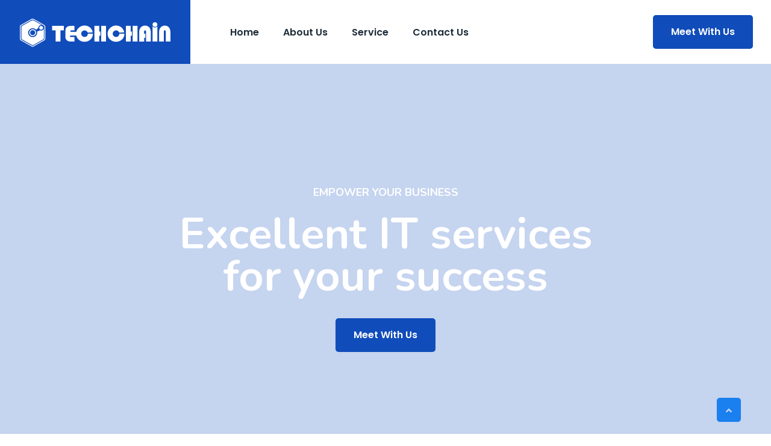

--- FILE ---
content_type: text/html; charset=UTF-8
request_url: https://techchain.vn/index.php/home/
body_size: 14994
content:
<!doctype html>
<html lang="vi">
<head>
	<meta charset="UTF-8">
	<meta name="viewport" content="width=device-width, initial-scale=1">
	<link rel="profile" href="https://gmpg.org/xfn/11">
	<title>Home &#8211; Techchain Software</title>
<meta name='robots' content='max-image-preview:large' />
<link rel='dns-prefetch' href='//fonts.googleapis.com' />
<link rel="alternate" type="application/rss+xml" title="Dòng thông tin Techchain Software &raquo;" href="https://techchain.vn/index.php/feed/" />
<link rel="alternate" type="application/rss+xml" title="Techchain Software &raquo; Dòng bình luận" href="https://techchain.vn/index.php/comments/feed/" />
<link rel="alternate" title="oNhúng (JSON)" type="application/json+oembed" href="https://techchain.vn/index.php/wp-json/oembed/1.0/embed?url=https%3A%2F%2Ftechchain.vn%2Findex.php%2Fhome%2F" />
<link rel="alternate" title="oNhúng (XML)" type="text/xml+oembed" href="https://techchain.vn/index.php/wp-json/oembed/1.0/embed?url=https%3A%2F%2Ftechchain.vn%2Findex.php%2Fhome%2F&#038;format=xml" />
<style id='wp-img-auto-sizes-contain-inline-css'>
img:is([sizes=auto i],[sizes^="auto," i]){contain-intrinsic-size:3000px 1500px}
/*# sourceURL=wp-img-auto-sizes-contain-inline-css */
</style>
<style id='wp-emoji-styles-inline-css'>

	img.wp-smiley, img.emoji {
		display: inline !important;
		border: none !important;
		box-shadow: none !important;
		height: 1em !important;
		width: 1em !important;
		margin: 0 0.07em !important;
		vertical-align: -0.1em !important;
		background: none !important;
		padding: 0 !important;
	}
/*# sourceURL=wp-emoji-styles-inline-css */
</style>
<style id='classic-theme-styles-inline-css'>
/*! This file is auto-generated */
.wp-block-button__link{color:#fff;background-color:#32373c;border-radius:9999px;box-shadow:none;text-decoration:none;padding:calc(.667em + 2px) calc(1.333em + 2px);font-size:1.125em}.wp-block-file__button{background:#32373c;color:#fff;text-decoration:none}
/*# sourceURL=/wp-includes/css/classic-themes.min.css */
</style>
<link rel='stylesheet' id='contact-form-7-css' href='https://techchain.vn/wp-content/plugins/contact-form-7/includes/css/styles.css?ver=5.8.7' media='all' />
<link rel='stylesheet' id='elementor-frontend-css' href='https://techchain.vn/wp-content/plugins/elementor/assets/css/frontend-lite.min.css?ver=3.18.0' media='all' />
<link rel='stylesheet' id='restly-el-template-front-css' href='https://techchain.vn/wp-content/plugins/restlycore/inc/restly-elementor-template-library/templates/assets/css/template-frontend.min.css?ver=1.0.0' media='all' />
<link rel='stylesheet' id='bootstrap-css' href='https://techchain.vn/wp-content/themes/restly/assets/bootstrap/bootstrap-min.css?ver=1.0.7' media='all' />
<link rel='stylesheet' id='bootstrap-rtl-css' href='https://techchain.vn/wp-content/themes/restly/assets/bootstrap/bootstrap-rtl-min.css?ver=1.0.7' media='all' />
<link rel='stylesheet' id='bootstrap-icons-css' href='https://techchain.vn/wp-content/themes/restly/assets/bootstrap/bootstrap-icons.css?ver=1.0.7' media='all' />
<link rel='stylesheet' id='fontawesome-all-css' href='https://techchain.vn/wp-content/themes/restly/assets/css/fontawesome-all.css?ver=1.0.7' media='all' />
<link rel='stylesheet' id='magnific-popup-css' href='https://techchain.vn/wp-content/themes/restly/assets/popup/magnific-popup.css?ver=1.0.7' media='all' />
<link rel='stylesheet' id='slick-css' href='https://techchain.vn/wp-content/themes/restly/assets/slick/slick.css?ver=1.0.7' media='all' />
<link rel='stylesheet' id='restly-unitest-css' href='https://techchain.vn/wp-content/themes/restly/assets/css/unitest.css?ver=1.0.7' media='all' />
<link rel='stylesheet' id='iconfont-css' href='https://techchain.vn/wp-content/plugins/restlycore/assets/css/iconfont.css?ver=1.0.0' media='all' />
<link rel='stylesheet' id='flaticon-css' href='https://techchain.vn/wp-content/plugins/restlycore/assets/css/flaticon.css?ver=1.0.0' media='all' />
<link rel='stylesheet' id='owl-css-css' href='https://techchain.vn/wp-content/plugins/restlycore/assets/css/owl.css?ver=2.2.0' media='all' />
<link rel='stylesheet' id='animate-min-css' href='https://techchain.vn/wp-content/plugins/restlycore/assets/css/animate-min.css?ver=2.2.0' media='all' />
<link rel='stylesheet' id='restly-theme-css' href='https://techchain.vn/wp-content/themes/restly/assets/css/theme.css?ver=1.0.7' media='all' />
<link rel='stylesheet' id='restly-custom-widget-css' href='https://techchain.vn/wp-content/plugins/restlycore/assets/css/custom-widgets.css?ver=1.0.0' media='all' />
<link rel='stylesheet' id='stellarnav-min-css' href='https://techchain.vn/wp-content/themes/restly/assets/menu/stellarnav-min.css?ver=1.0.7' media='all' />
<link rel='stylesheet' id='restly-style-css' href='https://techchain.vn/wp-content/themes/restly/style.css?ver=1.0.7' media='all' />
<link rel='stylesheet' id='restly-inline-css' href='https://techchain.vn/wp-content/themes/restly/assets/css/inline-style.css?ver=1.0.8' media='all' />
<style id='restly-inline-inline-css'>

                .main-navigation ul li ul{
                    background-color: #ffffff;
                }
                .main-navigation ul li ul li a{
                    color: #1d2c38;
                }
                .main-navigation ul li ul li a:hover, .main-navigation ul li ul li.current-menu-item>a, .main-navigation ul li ul li.current_page_item>a, .main-navigation ul li ul li.current_page_ancestor>a{
                    color: #ffffff;
                    background-color: #104cba;
                }
            .header-three .main-header {
    min-height: 83px;
}
.restly-portfolio-item img {
    width: 100%;
}
.elementor-element-5400d84c .restly-team-inner.team-style-two .single-item {
    margin-bottom: 30px;
}
/*# sourceURL=restly-inline-inline-css */
</style>
<link rel='stylesheet' id='swiper-css' href='https://techchain.vn/wp-content/plugins/elementor/assets/lib/swiper/v8/css/swiper.min.css?ver=8.4.5' media='all' />
<link rel='stylesheet' id='elementor-post-14-css' href='https://techchain.vn/wp-content/uploads/elementor/css/post-14.css?ver=1701863210' media='all' />
<link rel='stylesheet' id='elementor-global-css' href='https://techchain.vn/wp-content/uploads/elementor/css/global.css?ver=1701864744' media='all' />
<link rel='stylesheet' id='elementor-post-5473-css' href='https://techchain.vn/wp-content/uploads/elementor/css/post-5473.css?ver=1701864765' media='all' />
<link rel='stylesheet' id='csf-google-web-fonts-css' href='//fonts.googleapis.com/css?family=Poppins:400,300,500,600,700,800,900%7CNunito:700&#038;display=swap' media='all' />
<link rel='stylesheet' id='google-fonts-1-css' href='https://fonts.googleapis.com/css?family=Roboto%3A100%2C100italic%2C200%2C200italic%2C300%2C300italic%2C400%2C400italic%2C500%2C500italic%2C600%2C600italic%2C700%2C700italic%2C800%2C800italic%2C900%2C900italic%7CRoboto+Slab%3A100%2C100italic%2C200%2C200italic%2C300%2C300italic%2C400%2C400italic%2C500%2C500italic%2C600%2C600italic%2C700%2C700italic%2C800%2C800italic%2C900%2C900italic&#038;display=swap&#038;subset=vietnamese&#038;ver=6.9' media='all' />
<link rel='stylesheet' id='elementor-icons-restly-flaticon-css' href='https://techchain.vn/wp-content/plugins/restlycore/assets/css/flaticon.css?ver=1.0.0' media='all' />
<link rel="preconnect" href="https://fonts.gstatic.com/" crossorigin><script src="https://techchain.vn/wp-includes/js/jquery/jquery.min.js?ver=3.7.1" id="jquery-core-js"></script>
<script src="https://techchain.vn/wp-includes/js/jquery/jquery-migrate.min.js?ver=3.4.1" id="jquery-migrate-js"></script>
<link rel="https://api.w.org/" href="https://techchain.vn/index.php/wp-json/" /><link rel="alternate" title="JSON" type="application/json" href="https://techchain.vn/index.php/wp-json/wp/v2/pages/5473" /><link rel="EditURI" type="application/rsd+xml" title="RSD" href="https://techchain.vn/xmlrpc.php?rsd" />
<meta name="generator" content="WordPress 6.9" />
<link rel="canonical" href="https://techchain.vn/index.php/home/" />
<link rel='shortlink' href='https://techchain.vn/?p=5473' />
<meta name="generator" content="Elementor 3.18.0; features: e_dom_optimization, e_optimized_assets_loading, e_optimized_css_loading, e_font_icon_svg, additional_custom_breakpoints, block_editor_assets_optimize, e_image_loading_optimization; settings: css_print_method-external, google_font-enabled, font_display-swap">
<style type="text/css">.theme-loader:before{border-color:#104cba;}.theme-loader:after{border-color:#1d2c38;}.preloader-area{background-color:#ffffff;}.to-top{color:#ffffff;}.to-top{background-color:#1e90ff;}body{font-family:"Poppins";color:#454545;font-weight:normal;font-size:16px;}h1{font-family:"Poppins";color:#1d2c38;font-weight:normal;}h2{font-family:"Poppins";color:#1d2c38;font-weight:normal;}h3{font-family:"Poppins";color:#1d2c38;font-weight:normal;}h4{font-family:"Poppins";color:#1d2c38;font-weight:normal;}h5{font-family:"Poppins";color:#1d2c38;font-weight:normal;}h6{font-family:"Nunito";color:#1d2c38;font-weight:700;}.header-ten .header-top{background-color:#104cba;}.logo-area.logobg:after{background-color:#104cba;}.main-navigation ul li a{color:#1d2c38;}.main-navigation ul li a:hover{color:#104cba;}.header-one .main-header.header-fluid .navbar{background-color:#ffffff;}.header-one .button .theme-btns{background-color:#104cba;}.header-one .button .theme-btns:hover{background-color:#1d2c38;}.header-one .button .theme-btns{color:#ffffff;}.header-one .button .theme-btns:hover{color:#ffffff;}.header-two .main-header.header-fluid,.header-two .main-header-right,.header-two .header-top{border-color:#4e597b;}.header-two .header-top ul li span{color:#ffffff;}.header-two .header-top ul li{color:#ffffff;}.header-two .office-time i{color:#ffffff;}.header-two .header-top ul li a{color:#ffffff;}.header-two .header-top ul li a:hover{color:#104cba;}.header-two .main-navigation ul li a{color:#ffffff;}.header-two .main-navigation ul li a:hover{color:#b0c2d7;}.header-two .button .theme-btns{background-color:#104cba;}.header-two .button .theme-btns:hover{background-color:#1d2c38;}.header-two .button .theme-btns{color:#ffffff;}.header-two .button .theme-btns:hover{color:#ffffff;}.header-three .header-top{background-color:#1e90ff;}.header-three .header-top ul li span{color:#ffffff;}.header-three .header-top ul li{color:#ffffff;}.header-three .office-time i{color:#ffffff;}.header-three .header-top ul li a{color:#ffffff;}.header-three .header-top ul li a:hover{color:#1d2c38;}.header-three .main-navigation ul li a{color:#ffffff;}.header-three .main-navigation ul li a:hover{color:#b0c2d7;}.header-three .button .theme-btns{background-color:#104cba;}.header-three .button .theme-btns:hover{background-color:#1d2c38;}.header-three .button .theme-btns{color:#ffffff;}.header-three .button .theme-btns:hover{color:#ffffff;}.header-three.header-three.header-four .header-top{background-color:#e5eef6;}.header-three.header-three.header-four .header-top ul li span{color:#1d2c38;}.header-three.header-three.header-five .header-top{background-color:#e5eef6;}.header-three.header-three.header-five .header-top ul li span{color:#1d2c38;}.header-three.header-five .main-navigation > div > ul > li > a{color:#1d2c38;}.header-three.header-five .main-navigation > div > ul > li > a:hover{color:#104cba;}.header-six .main-header{border-color:rgba(0,0,0,0);}.header-eight .logo-area a{background-color:#f43336;}.header-eight .button .theme-btns{background-color:#f43336;}.header-eight .button .theme-btns:hover{background-color:#1d2c38;}.header-eight .button .theme-btns{color:#ffffff;}.header-eight .button .theme-btns:hover{color:#ffffff;}.header-nine .main-header{border-color:rgba(0,0,0,0);}.breadcroumb-area{background-image:url(https://wptf.themepul.co/restly/wp-content/uploads/2021/05/title-bg.jpg);background-position:center center;background-repeat:no-repeat;background-size:cover;}.breadcroumb-area{padding-right:0px;padding-left:0px;}.breadcroumb-area.shop{background-position:center center;background-repeat:no-repeat;background-size:cover;}.woocommerce-shop{background-position:center center;background-repeat:no-repeat;background-size:cover;}h4.widget-title,.subscribe-widget h4.widget-title{color:#ffffff;}.company-info-widget p,.company-contact-widget ul li,.company-subscribe-widget p{color:#ffffff;}.footer-widgets-area .widget ul li a{color:#ffffff;}.footer-widgets-area .widget ul li a:hover{color:#b0c2d7;}.footer-one .copyright-area p{color:#ffffff;}.footer-one .copyright-area .social-icons ul li a{color:#ffffff;}.footer-one .copyright-area .social-icons ul li a:hover{color:#b0c2d7;}.footer-one .copyright-area{background-color:#003fb4;}.footer-one .footer-widgets-area{background-image:url(https://wptf.themepul.co/restly/wp-content/uploads/2021/04/ftbgt-1.png);background-color:#104cba;background-position:center center;background-repeat:no-repeat;background-size:cover;}.footer-two .ft2-icon i{color:#ffffff;}.footer-two .ft2-icon i{background-color:#104cba;}.footer-two .ft2-content label{color:#bdc2cb;}.footer-two .ft2-content,.footer-two .ft2-content span{color:#ffffff;}.footer-two .ft2-content a{color:#ffffff;}.footer-two .ft2-content a:hover{color:#1d2c38;}.footer-two .footer-top-area .ft-top-item{border-color:#223452;}.footer-two h4.widget-title,.footer-two .subscribe-widget h4.widget-title{color:#ffffff;}.footer-two .company-info-widget p,.footer-two .company-contact-widget ul li,.footer-two .company-subscribe-widget p{color:#ffffff;}.footer-two .company-contact-widget ul li a,.footer-two .footer-widgets-area .widget ul li a{color:#ffffff;}.footer-two .company-contact-widget ul li a,.footer-two .footer-widgets-area .widget ul li a:hover{color:#104cba;}.footer-two .copyright-area p{color:#ffffff;}.footer-two .copyright-area .social-icons ul li a{color:#ffffff;}.footer-two .copyright-area .social-icons ul li a:hover{color:#104cba;}.footer-two .copyright-area{border-color:#223452;}.footer-two .footer-widgets-area{background-image:url(https://wptf.themepul.co/restly/wp-content/uploads/2021/04/ftbg2.png);background-color:#091d3e;background-position:center top;background-repeat:no-repeat;background-size:cover;}.footer-three h4.widget-title,.footer-three .subscribe-widget h4.widget-title{color:#ffffff;}.footer-three .company-info-widget p,.footer-three .company-contact-widget ul li,.footer-three .company-subscribe-widget p{color:#ffffff;}.footer-three .company-contact-widget ul li a,.footer-three .footer-widgets-area .widget ul li a{color:#ffffff;}.footer-three .company-contact-widget ul li a,.footer-three .footer-widgets-area .widget ul li a:hover{color:#104cba;}.footer-three .copyright-area p{color:#ffffff;}.footer-three .copyright-area .social-icons ul li a{color:#ffffff;}.footer-three .copyright-area .social-icons ul li a:hover{color:#104cba;}.footer-three .copyright-area{border-color:#223452;}.footer-three .footer-widgets-area{background-color:#1e90ff;background-position:center center;background-repeat:no-repeat;background-size:cover;}.site-footer.footer-four h4.widget-title,.site-footer.footer-four .subscribe-widget h4.widget-title{color:#0A1426;}.site-footer.footer-four .company-info-widget p,.site-footer.footer-four .company-contact-widget ul li,.site-footer.footer-four .company-subscribe-widget p,.site-footer.footer-four .mc4wp-form-fields input[type=email],.site-footer.footer-four .mc4wp-form-fields input[type=email]::placeholder{color:#6C727D;}.site-footer.footer-four .widget.widget_nav_menu ul li a:before{color:#6C727D;}.site-footer.footer-four .footer-widgets-area .widget ul li a{color:#6C727D;}.site-footer.footer-four .footer-widgets-area .widget ul li a:hover{color:#0A1426;}.site-footer.footer-four .subscribe-widget{background-color:#eef1f4;}.site-footer.footer-four .site-info{color:#0A1426;}.site-footer.footer-four .copyright-area a{color:#0A1426;}.site-footer.footer-four .copyright-area a:hover{color:#2F97F7;}.site-footer.footer-four .copyright-area{background-color:#F4F7FA;}.site-footer.footer-four .footer-widgets-area{background-color:#F4F7FA;}.footer-five h4.widget-title,.footer-five .widget-title,.footer-five .subscribe-widget h4.widget-title{color:#000F5C;}.footer-five .company-info-widget p,.footer-five .company-contact-widget ul li,.footer-five .company-subscribe-widget p{color:#808080;}.footer-five .company-contact-widget ul li a,.footer-five .footer-widgets-area .widget ul li a{color:#333F7D;}.footer-five .company-contact-widget ul li a,.footer-five .footer-widgets-area .widget ul li a:hover{color:#104cba;}.footer-five .footer-widgets-area{background-color:#ffffff;}.footer-five .copyright-area p{color:#000F5C;}.footer-five .copyright-area a{color:#104cba;}.footer-five .copyright-area a:hover{color:#000F5C;}.footer-five .copyright-area{background-color:#F8FBFF;}.footer-six h4.widget-title,.footer-six .subscribe-widget h4.widget-title, .footer-six .wp-block-group__inner-container h2,.footer-six h2.widget-title{color:#ffffff;}.footer-six .company-info-widget p,.footer-six .company-contact-widget ul li,.footer-six .company-subscribe-widget p, .footer-six p, .footer-six article footer{color:#ffffff;}.footer-six .footer-widgets-area li a,.footer-six .footer-widgets-area ul li a{color:#ffffff;}.footer-six .footer-widgets-area li a,.footer-six .footer-widgets-area ul li a:hover{color:#b0c2d7;}.footer-six .footer-widgets-area{background-color:#104cba;}.footer-six .copyright-area p{color:#ffffff;}.footer-six .copyright-area p a{color:#ffffff;}.footer-six .copyright-area p a:hover{color:#b0c2d7;}.footer-six .copyright-area{background-color:#003fb4;}.footer-seven .copyright-area p,.footer-seven .copyright-area{color:#ffffff;}.footer-seven .copyright-area p a{color:#ffffff;}.footer-seven .copyright-area p a:hover{color:#b0c2d7;}.footer-seven .copyright-area a{color:#ffffff;}.footer-seven .copyright-area a:hover{color:#b0c2d7;}.footer-seven .copyright-area{background-color:#003fb4;}.breadcroumb-area{background-position:center center;background-repeat:no-repeat;background-size:cover;}</style><link rel="icon" href="https://techchain.vn/wp-content/uploads/2024/03/cropped-Group-23-32x32.png" sizes="32x32" />
<link rel="icon" href="https://techchain.vn/wp-content/uploads/2024/03/cropped-Group-23-192x192.png" sizes="192x192" />
<link rel="apple-touch-icon" href="https://techchain.vn/wp-content/uploads/2024/03/cropped-Group-23-180x180.png" />
<meta name="msapplication-TileImage" content="https://techchain.vn/wp-content/uploads/2024/03/cropped-Group-23-270x270.png" />
<style id='global-styles-inline-css'>
:root{--wp--preset--aspect-ratio--square: 1;--wp--preset--aspect-ratio--4-3: 4/3;--wp--preset--aspect-ratio--3-4: 3/4;--wp--preset--aspect-ratio--3-2: 3/2;--wp--preset--aspect-ratio--2-3: 2/3;--wp--preset--aspect-ratio--16-9: 16/9;--wp--preset--aspect-ratio--9-16: 9/16;--wp--preset--color--black: #000000;--wp--preset--color--cyan-bluish-gray: #abb8c3;--wp--preset--color--white: #ffffff;--wp--preset--color--pale-pink: #f78da7;--wp--preset--color--vivid-red: #cf2e2e;--wp--preset--color--luminous-vivid-orange: #ff6900;--wp--preset--color--luminous-vivid-amber: #fcb900;--wp--preset--color--light-green-cyan: #7bdcb5;--wp--preset--color--vivid-green-cyan: #00d084;--wp--preset--color--pale-cyan-blue: #8ed1fc;--wp--preset--color--vivid-cyan-blue: #0693e3;--wp--preset--color--vivid-purple: #9b51e0;--wp--preset--gradient--vivid-cyan-blue-to-vivid-purple: linear-gradient(135deg,rgb(6,147,227) 0%,rgb(155,81,224) 100%);--wp--preset--gradient--light-green-cyan-to-vivid-green-cyan: linear-gradient(135deg,rgb(122,220,180) 0%,rgb(0,208,130) 100%);--wp--preset--gradient--luminous-vivid-amber-to-luminous-vivid-orange: linear-gradient(135deg,rgb(252,185,0) 0%,rgb(255,105,0) 100%);--wp--preset--gradient--luminous-vivid-orange-to-vivid-red: linear-gradient(135deg,rgb(255,105,0) 0%,rgb(207,46,46) 100%);--wp--preset--gradient--very-light-gray-to-cyan-bluish-gray: linear-gradient(135deg,rgb(238,238,238) 0%,rgb(169,184,195) 100%);--wp--preset--gradient--cool-to-warm-spectrum: linear-gradient(135deg,rgb(74,234,220) 0%,rgb(151,120,209) 20%,rgb(207,42,186) 40%,rgb(238,44,130) 60%,rgb(251,105,98) 80%,rgb(254,248,76) 100%);--wp--preset--gradient--blush-light-purple: linear-gradient(135deg,rgb(255,206,236) 0%,rgb(152,150,240) 100%);--wp--preset--gradient--blush-bordeaux: linear-gradient(135deg,rgb(254,205,165) 0%,rgb(254,45,45) 50%,rgb(107,0,62) 100%);--wp--preset--gradient--luminous-dusk: linear-gradient(135deg,rgb(255,203,112) 0%,rgb(199,81,192) 50%,rgb(65,88,208) 100%);--wp--preset--gradient--pale-ocean: linear-gradient(135deg,rgb(255,245,203) 0%,rgb(182,227,212) 50%,rgb(51,167,181) 100%);--wp--preset--gradient--electric-grass: linear-gradient(135deg,rgb(202,248,128) 0%,rgb(113,206,126) 100%);--wp--preset--gradient--midnight: linear-gradient(135deg,rgb(2,3,129) 0%,rgb(40,116,252) 100%);--wp--preset--font-size--small: 13px;--wp--preset--font-size--medium: 20px;--wp--preset--font-size--large: 36px;--wp--preset--font-size--x-large: 42px;--wp--preset--spacing--20: 0.44rem;--wp--preset--spacing--30: 0.67rem;--wp--preset--spacing--40: 1rem;--wp--preset--spacing--50: 1.5rem;--wp--preset--spacing--60: 2.25rem;--wp--preset--spacing--70: 3.38rem;--wp--preset--spacing--80: 5.06rem;--wp--preset--shadow--natural: 6px 6px 9px rgba(0, 0, 0, 0.2);--wp--preset--shadow--deep: 12px 12px 50px rgba(0, 0, 0, 0.4);--wp--preset--shadow--sharp: 6px 6px 0px rgba(0, 0, 0, 0.2);--wp--preset--shadow--outlined: 6px 6px 0px -3px rgb(255, 255, 255), 6px 6px rgb(0, 0, 0);--wp--preset--shadow--crisp: 6px 6px 0px rgb(0, 0, 0);}:where(.is-layout-flex){gap: 0.5em;}:where(.is-layout-grid){gap: 0.5em;}body .is-layout-flex{display: flex;}.is-layout-flex{flex-wrap: wrap;align-items: center;}.is-layout-flex > :is(*, div){margin: 0;}body .is-layout-grid{display: grid;}.is-layout-grid > :is(*, div){margin: 0;}:where(.wp-block-columns.is-layout-flex){gap: 2em;}:where(.wp-block-columns.is-layout-grid){gap: 2em;}:where(.wp-block-post-template.is-layout-flex){gap: 1.25em;}:where(.wp-block-post-template.is-layout-grid){gap: 1.25em;}.has-black-color{color: var(--wp--preset--color--black) !important;}.has-cyan-bluish-gray-color{color: var(--wp--preset--color--cyan-bluish-gray) !important;}.has-white-color{color: var(--wp--preset--color--white) !important;}.has-pale-pink-color{color: var(--wp--preset--color--pale-pink) !important;}.has-vivid-red-color{color: var(--wp--preset--color--vivid-red) !important;}.has-luminous-vivid-orange-color{color: var(--wp--preset--color--luminous-vivid-orange) !important;}.has-luminous-vivid-amber-color{color: var(--wp--preset--color--luminous-vivid-amber) !important;}.has-light-green-cyan-color{color: var(--wp--preset--color--light-green-cyan) !important;}.has-vivid-green-cyan-color{color: var(--wp--preset--color--vivid-green-cyan) !important;}.has-pale-cyan-blue-color{color: var(--wp--preset--color--pale-cyan-blue) !important;}.has-vivid-cyan-blue-color{color: var(--wp--preset--color--vivid-cyan-blue) !important;}.has-vivid-purple-color{color: var(--wp--preset--color--vivid-purple) !important;}.has-black-background-color{background-color: var(--wp--preset--color--black) !important;}.has-cyan-bluish-gray-background-color{background-color: var(--wp--preset--color--cyan-bluish-gray) !important;}.has-white-background-color{background-color: var(--wp--preset--color--white) !important;}.has-pale-pink-background-color{background-color: var(--wp--preset--color--pale-pink) !important;}.has-vivid-red-background-color{background-color: var(--wp--preset--color--vivid-red) !important;}.has-luminous-vivid-orange-background-color{background-color: var(--wp--preset--color--luminous-vivid-orange) !important;}.has-luminous-vivid-amber-background-color{background-color: var(--wp--preset--color--luminous-vivid-amber) !important;}.has-light-green-cyan-background-color{background-color: var(--wp--preset--color--light-green-cyan) !important;}.has-vivid-green-cyan-background-color{background-color: var(--wp--preset--color--vivid-green-cyan) !important;}.has-pale-cyan-blue-background-color{background-color: var(--wp--preset--color--pale-cyan-blue) !important;}.has-vivid-cyan-blue-background-color{background-color: var(--wp--preset--color--vivid-cyan-blue) !important;}.has-vivid-purple-background-color{background-color: var(--wp--preset--color--vivid-purple) !important;}.has-black-border-color{border-color: var(--wp--preset--color--black) !important;}.has-cyan-bluish-gray-border-color{border-color: var(--wp--preset--color--cyan-bluish-gray) !important;}.has-white-border-color{border-color: var(--wp--preset--color--white) !important;}.has-pale-pink-border-color{border-color: var(--wp--preset--color--pale-pink) !important;}.has-vivid-red-border-color{border-color: var(--wp--preset--color--vivid-red) !important;}.has-luminous-vivid-orange-border-color{border-color: var(--wp--preset--color--luminous-vivid-orange) !important;}.has-luminous-vivid-amber-border-color{border-color: var(--wp--preset--color--luminous-vivid-amber) !important;}.has-light-green-cyan-border-color{border-color: var(--wp--preset--color--light-green-cyan) !important;}.has-vivid-green-cyan-border-color{border-color: var(--wp--preset--color--vivid-green-cyan) !important;}.has-pale-cyan-blue-border-color{border-color: var(--wp--preset--color--pale-cyan-blue) !important;}.has-vivid-cyan-blue-border-color{border-color: var(--wp--preset--color--vivid-cyan-blue) !important;}.has-vivid-purple-border-color{border-color: var(--wp--preset--color--vivid-purple) !important;}.has-vivid-cyan-blue-to-vivid-purple-gradient-background{background: var(--wp--preset--gradient--vivid-cyan-blue-to-vivid-purple) !important;}.has-light-green-cyan-to-vivid-green-cyan-gradient-background{background: var(--wp--preset--gradient--light-green-cyan-to-vivid-green-cyan) !important;}.has-luminous-vivid-amber-to-luminous-vivid-orange-gradient-background{background: var(--wp--preset--gradient--luminous-vivid-amber-to-luminous-vivid-orange) !important;}.has-luminous-vivid-orange-to-vivid-red-gradient-background{background: var(--wp--preset--gradient--luminous-vivid-orange-to-vivid-red) !important;}.has-very-light-gray-to-cyan-bluish-gray-gradient-background{background: var(--wp--preset--gradient--very-light-gray-to-cyan-bluish-gray) !important;}.has-cool-to-warm-spectrum-gradient-background{background: var(--wp--preset--gradient--cool-to-warm-spectrum) !important;}.has-blush-light-purple-gradient-background{background: var(--wp--preset--gradient--blush-light-purple) !important;}.has-blush-bordeaux-gradient-background{background: var(--wp--preset--gradient--blush-bordeaux) !important;}.has-luminous-dusk-gradient-background{background: var(--wp--preset--gradient--luminous-dusk) !important;}.has-pale-ocean-gradient-background{background: var(--wp--preset--gradient--pale-ocean) !important;}.has-electric-grass-gradient-background{background: var(--wp--preset--gradient--electric-grass) !important;}.has-midnight-gradient-background{background: var(--wp--preset--gradient--midnight) !important;}.has-small-font-size{font-size: var(--wp--preset--font-size--small) !important;}.has-medium-font-size{font-size: var(--wp--preset--font-size--medium) !important;}.has-large-font-size{font-size: var(--wp--preset--font-size--large) !important;}.has-x-large-font-size{font-size: var(--wp--preset--font-size--x-large) !important;}
/*# sourceURL=global-styles-inline-css */
</style>
</head>

<body class="wp-singular page-template page-template-template-home page-template-template-home-php page page-id-5473 wp-custom-logo wp-theme-restly page-builder-used elementor-default elementor-kit-14 elementor-page elementor-page-5473">
<div id="page" class="site demo-one">
        <div class="preloader-area">
        <div class="theme-loader"></div>
    </div>
    	<a class="skip-link screen-reader-text" href="#primary">Skip to content</a>
	<header id="masthead" class="site-header header-one">
		<div class="main-header header-fluid">
		<nav class="navbar navbar-expand-lg navbar-light main-navigation" id="no-sticky">
			<div class="logo-area logobg">
				<div class="site-branding">
					<a href="https://techchain.vn/" class="custom-logo-link" rel="home"><img width="250" height="47" src="https://techchain.vn/wp-content/uploads/2023/12/cropped-cropped-cropped-techchain_logo_blockchain_software.png" class="custom-logo" alt="Techchain Software" decoding="async" /></a>				</div><!-- .site-branding -->
			</div>
			<div class="navbar-collapse nav-menu stellarnav">
				<ul id="mainmenu" class="ms-auto me-5 mb-lg-0"><li id="menu-item-1467" class="menu-item menu-item-type-custom menu-item-object-custom menu-item-1467"><a href="#home">Home</a></li>
<li id="menu-item-1469" class="menu-item menu-item-type-custom menu-item-object-custom menu-item-1469"><a href="#about">About Us</a></li>
<li id="menu-item-1468" class="menu-item menu-item-type-custom menu-item-object-custom menu-item-1468"><a href="#service">Service</a></li>
<li id="menu-item-1473" class="menu-item menu-item-type-custom menu-item-object-custom menu-item-1473"><a href="#contact">Contact Us</a></li>
</ul>				<div class="button d-flex">
    <a href="https://wa.me/84979106872" class="theme-btns">Meet With Us</a>
</div>			</div>
		</nav>
	</div>
</header><!-- #masthead --><div class="restly-template-home">
      		<div data-elementor-type="wp-page" data-elementor-id="5473" class="elementor elementor-5473">
									<section class="elementor-section elementor-top-section elementor-element elementor-element-c5e7372 elementor-section-full_width elementor-section-stretched elementor-section-height-default elementor-section-height-default" data-id="c5e7372" data-element_type="section" data-settings="{&quot;stretch_section&quot;:&quot;section-stretched&quot;}">
						<div class="elementor-container elementor-column-gap-no">
					<div class="elementor-column elementor-col-100 elementor-top-column elementor-element elementor-element-4f7441a" data-id="4f7441a" data-element_type="column">
			<div class="elementor-widget-wrap elementor-element-populated">
								<div class="elementor-element elementor-element-2cb31b4 elementor-widget elementor-widget-restly-home-banner" data-id="2cb31b4" data-element_type="widget" data-widget_type="restly-home-banner.default">
				<div class="elementor-widget-container">
					<div class="restly-home-banner-wrapper">
			<div class="restly-home-banner" style="background-image:url(  )">
				<div class="container restly-home-banner-container d-flex">
					<div class="col-12 col-sm-12 col-md-10 col-lg-8">
						<div class="restly-home-banner-contents">
							<h6 class="restly-banner-stitle">Empower your business</h6>
							<h2 class="restly-banner-title">Excellent IT services for your success</h2>
							<div class="restly-home-banner-btn">
								<a href="https://techchain.vn/index.php/contact-us/" class="theme-btns">Meet With Us</a>
															</div>
						</div>
					</div>
				</div>
			</div>
		</div>
				</div>
				</div>
					</div>
		</div>
							</div>
		</section>
				<section class="elementor-section elementor-top-section elementor-element elementor-element-f696e74 elementor-section-boxed elementor-section-height-default elementor-section-height-default" data-id="f696e74" data-element_type="section">
						<div class="elementor-container elementor-column-gap-default">
					<div class="elementor-column elementor-col-25 elementor-top-column elementor-element elementor-element-79ce198" data-id="79ce198" data-element_type="column">
			<div class="elementor-widget-wrap elementor-element-populated">
								<div class="elementor-element elementor-element-36c3cf9 elementor-widget elementor-widget-service_box" data-id="36c3cf9" data-element_type="widget" data-widget_type="service_box.default">
				<div class="elementor-widget-container">
			        <div class="restly-service-box-wrapper">
                        <div class="restly-service-box">
                <div class="restly-service-normal service-normal-hover">
                    <div class="restly-service-icon tran-04">
                                                    <i class="flaticon flaticon-computer"></i>
                                            </div>
                    <h3 class="service-title tran-04">Product Service</h3>
                    <div class="service-dec tran-04">
                        <p>We’ve been a nearly strategic thought leader for five we are bring unrivaled decades </p>
                    </div>
                    <div class="service-nbtn">
                    <a class="theme-btns" href="https://wptf.themepul.co/restly/service/data-center/" target="_blank" rel="nofollow"><i class="fas fa-long-arrow-alt-right"></i></a>                    </div>
                </div>
                <div class="restly-service-hover service-normal-hover tran-04">
                    <h2 class="service-htitle tran-04">Preparing For Your Business Success With IT Solution</h2>
                    <div class="service-dec tran-04">
                        <p>unrivaled  we are bring decades  strategic thought</p>
                    </div>
                    <div class="service-hbtn">
                        <a class="theme-btns" href="https://wptf.themepul.co/restly/service/data-center/" target="_blank" rel="nofollow">Learn More</a>                    </div>
                </div>
            </div>
                        </div>
        		</div>
				</div>
					</div>
		</div>
				<div class="elementor-column elementor-col-25 elementor-top-column elementor-element elementor-element-09b2175" data-id="09b2175" data-element_type="column">
			<div class="elementor-widget-wrap elementor-element-populated">
								<div class="elementor-element elementor-element-671b489 elementor-widget elementor-widget-service_box" data-id="671b489" data-element_type="widget" data-widget_type="service_box.default">
				<div class="elementor-widget-container">
			        <div class="restly-service-box-wrapper">
                        <div class="restly-service-box">
                <div class="restly-service-normal service-normal-hover">
                    <div class="restly-service-icon tran-04">
                                                    <i class="flaticon flaticon-web-development-4"></i>
                                            </div>
                    <h3 class="service-title tran-04">IT Management</h3>
                    <div class="service-dec tran-04">
                        <p>We’ve been a nearly strategic thought leader for five we are bring unrivaled decades </p>
                    </div>
                    <div class="service-nbtn">
                    <a class="theme-btns" href="https://wptf.themepul.co/restly/service/data-center/" target="_blank" rel="nofollow"><i class="fas fa-long-arrow-alt-right"></i></a>                    </div>
                </div>
                <div class="restly-service-hover service-normal-hover tran-04">
                    <h2 class="service-htitle tran-04">Preparing For Your Business Success With IT Solution</h2>
                    <div class="service-dec tran-04">
                        <p>unrivaled  we are bring decades  strategic thought</p>
                    </div>
                    <div class="service-hbtn">
                        <a class="theme-btns" href="https://wptf.themepul.co/restly/service/data-center/" target="_blank" rel="nofollow">Learn More</a>                    </div>
                </div>
            </div>
                        </div>
        		</div>
				</div>
					</div>
		</div>
				<div class="elementor-column elementor-col-25 elementor-top-column elementor-element elementor-element-f9f1025" data-id="f9f1025" data-element_type="column">
			<div class="elementor-widget-wrap elementor-element-populated">
								<div class="elementor-element elementor-element-dd79792 elementor-widget elementor-widget-service_box" data-id="dd79792" data-element_type="widget" data-widget_type="service_box.default">
				<div class="elementor-widget-container">
			        <div class="restly-service-box-wrapper">
                        <div class="restly-service-box">
                <div class="restly-service-normal service-normal-hover">
                    <div class="restly-service-icon tran-04">
                                                    <i class="flaticon flaticon-web"></i>
                                            </div>
                    <h3 class="service-title tran-04">Cloud Services</h3>
                    <div class="service-dec tran-04">
                        <p>We’ve been a nearly strategic thought leader for five we are bring unrivaled decades </p>
                    </div>
                    <div class="service-nbtn">
                    <a class="theme-btns" href="https://wptf.themepul.co/restly/service/data-center/" target="_blank" rel="nofollow"><i class="fas fa-long-arrow-alt-right"></i></a>                    </div>
                </div>
                <div class="restly-service-hover service-normal-hover tran-04">
                    <h2 class="service-htitle tran-04">Preparing For Your Business Success With IT Solution</h2>
                    <div class="service-dec tran-04">
                        <p>unrivaled  we are bring decades  strategic thought</p>
                    </div>
                    <div class="service-hbtn">
                        <a class="theme-btns" href="https://wptf.themepul.co/restly/service/data-center/" target="_blank" rel="nofollow">Learn More</a>                    </div>
                </div>
            </div>
                        </div>
        		</div>
				</div>
					</div>
		</div>
				<div class="elementor-column elementor-col-25 elementor-top-column elementor-element elementor-element-911a1dc" data-id="911a1dc" data-element_type="column">
			<div class="elementor-widget-wrap elementor-element-populated">
								<div class="elementor-element elementor-element-6bd9cf6 elementor-widget elementor-widget-service_box" data-id="6bd9cf6" data-element_type="widget" data-widget_type="service_box.default">
				<div class="elementor-widget-container">
			        <div class="restly-service-box-wrapper">
                        <div class="restly-service-box">
                <div class="restly-service-normal service-normal-hover">
                    <div class="restly-service-icon tran-04">
                                                    <i class="flaticon flaticon-data"></i>
                                            </div>
                    <h3 class="service-title tran-04">Machine Learning</h3>
                    <div class="service-dec tran-04">
                        <p>We’ve been a nearly strategic thought leader for five we are bring unrivaled decades </p>
                    </div>
                    <div class="service-nbtn">
                    <a class="theme-btns" href="https://wptf.themepul.co/restly/service/data-center/" target="_blank" rel="nofollow"><i class="fas fa-long-arrow-alt-right"></i></a>                    </div>
                </div>
                <div class="restly-service-hover service-normal-hover tran-04">
                    <h2 class="service-htitle tran-04">Preparing For Your Business Success With IT Solution</h2>
                    <div class="service-dec tran-04">
                        <p>unrivaled  we are bring decades  strategic thought</p>
                    </div>
                    <div class="service-hbtn">
                        <a class="theme-btns" href="https://wptf.themepul.co/restly/service/data-center/" target="_blank" rel="nofollow">Learn More</a>                    </div>
                </div>
            </div>
                        </div>
        		</div>
				</div>
					</div>
		</div>
							</div>
		</section>
				<section class="elementor-section elementor-top-section elementor-element elementor-element-52e6a53 elementor-section-boxed elementor-section-height-default elementor-section-height-default" data-id="52e6a53" data-element_type="section" data-settings="{&quot;background_background&quot;:&quot;classic&quot;}">
						<div class="elementor-container elementor-column-gap-default">
					<div class="elementor-column elementor-col-100 elementor-top-column elementor-element elementor-element-d4bda67" data-id="d4bda67" data-element_type="column">
			<div class="elementor-widget-wrap elementor-element-populated">
								<section class="elementor-section elementor-inner-section elementor-element elementor-element-dd86245 elementor-section-boxed elementor-section-height-default elementor-section-height-default" data-id="dd86245" data-element_type="section">
						<div class="elementor-container elementor-column-gap-default">
					<div class="elementor-column elementor-col-50 elementor-inner-column elementor-element elementor-element-217559b" data-id="217559b" data-element_type="column">
			<div class="elementor-widget-wrap elementor-element-populated">
								<div class="elementor-element elementor-element-be82703 elementor-widget elementor-widget-restly_image" data-id="be82703" data-element_type="widget" data-widget_type="restly_image.default">
				<div class="elementor-widget-container">
			        <div class="restly-image-wrapper">
                        <div class="shape image-shape2"></div>
            <div class="image-shape"></div>
                        <div class="restly-image">
                <img fetchpriority="high" decoding="async" width="465" height="504" src="https://techchain.vn/wp-content/uploads/2021/04/about.png" class="attachment-full size-full wp-image-33" alt="" srcset="https://techchain.vn/wp-content/uploads/2021/04/about.png 465w, https://techchain.vn/wp-content/uploads/2021/04/about-277x300.png 277w" sizes="(max-width: 465px) 100vw, 465px" />            </div>
        </div>
        		</div>
				</div>
					</div>
		</div>
				<div class="elementor-column elementor-col-50 elementor-inner-column elementor-element elementor-element-514a3f5" data-id="514a3f5" data-element_type="column">
			<div class="elementor-widget-wrap elementor-element-populated">
								<div class="elementor-element elementor-element-bbf1b30 elementor-widget elementor-widget-restly_about" data-id="bbf1b30" data-element_type="widget" data-widget_type="restly_about.default">
				<div class="elementor-widget-container">
			        <div class="restly-about-wrapper">
            <div class="restly-about-content text-left">
                                <h2 class="restly-about-stitle"><span>It Support For Business</span></h6>
                                <h2 class="restly-about-title">Preparing for your success trusted IT services.</h2>
                <div class="restly-about-dec">
                    <p>We’ve been a nearly strategic thought leader for five we are bring unrivaled decades incididunt ut labore et dolore magna aliqua. Ut enim ad minim veniam nostrud</p>
<ul>
<li>Custom shortcodes</li>
<li>Data Analytics</li>
<li>IT Consultancy</li>
<li>Data security</li>
</ul>                </div>
            </div>
        </div>
        		</div>
				</div>
					</div>
		</div>
							</div>
		</section>
				<section class="elementor-section elementor-inner-section elementor-element elementor-element-64a917f elementor-section-boxed elementor-section-height-default elementor-section-height-default" data-id="64a917f" data-element_type="section" data-settings="{&quot;background_background&quot;:&quot;classic&quot;}">
						<div class="elementor-container elementor-column-gap-default">
					<div class="elementor-column elementor-col-25 elementor-inner-column elementor-element elementor-element-a0acb38" data-id="a0acb38" data-element_type="column">
			<div class="elementor-widget-wrap elementor-element-populated">
								<div class="elementor-element elementor-element-0115476 elementor-widget elementor-widget-restly_counter" data-id="0115476" data-element_type="widget" data-widget_type="restly_counter.default">
				<div class="elementor-widget-container">
			
        <script>
			jQuery(document).ready(function($) {
				 "use strict";
				$(".timer-306705187").countTo();
				$(".count-process-306705187").appear(function() {
				    $(".timer-306705187").countTo();
				}, {
				    accY: -200
				});
			});
		</script>
                <div class="restly-counter-wrapper style-one">
            <div class="restly-counter">
                <div class="counter-numbers count-process-306705187">
                    <div class="counter-nmber timer-306705187" data-to="820" data-speed="5000">820</div>
                    <span class="counter-nmber">+</span>
                </div>
                <h2 class="resty-counter-title">Active Clients</h2>
            </div>
        </div>
        		</div>
				</div>
					</div>
		</div>
				<div class="elementor-column elementor-col-25 elementor-inner-column elementor-element elementor-element-a950da1" data-id="a950da1" data-element_type="column">
			<div class="elementor-widget-wrap elementor-element-populated">
								<div class="elementor-element elementor-element-39ba914 elementor-widget elementor-widget-restly_counter" data-id="39ba914" data-element_type="widget" data-widget_type="restly_counter.default">
				<div class="elementor-widget-container">
			
        <script>
			jQuery(document).ready(function($) {
				 "use strict";
				$(".timer-473475118").countTo();
				$(".count-process-473475118").appear(function() {
				    $(".timer-473475118").countTo();
				}, {
				    accY: -200
				});
			});
		</script>
                <div class="restly-counter-wrapper style-one">
            <div class="restly-counter">
                <div class="counter-numbers count-process-473475118">
                    <div class="counter-nmber timer-473475118" data-to="520" data-speed="5000">520</div>
                    <span class="counter-nmber">+</span>
                </div>
                <h2 class="resty-counter-title">Projects Done</h2>
            </div>
        </div>
        		</div>
				</div>
					</div>
		</div>
				<div class="elementor-column elementor-col-25 elementor-inner-column elementor-element elementor-element-f130f22" data-id="f130f22" data-element_type="column">
			<div class="elementor-widget-wrap elementor-element-populated">
								<div class="elementor-element elementor-element-39419a2 elementor-widget elementor-widget-restly_counter" data-id="39419a2" data-element_type="widget" data-widget_type="restly_counter.default">
				<div class="elementor-widget-container">
			
        <script>
			jQuery(document).ready(function($) {
				 "use strict";
				$(".timer-268329579").countTo();
				$(".count-process-268329579").appear(function() {
				    $(".timer-268329579").countTo();
				}, {
				    accY: -200
				});
			});
		</script>
                <div class="restly-counter-wrapper style-one">
            <div class="restly-counter">
                <div class="counter-numbers count-process-268329579">
                    <div class="counter-nmber timer-268329579" data-to="100" data-speed="5000">100</div>
                    <span class="counter-nmber">+</span>
                </div>
                <h2 class="resty-counter-title">Ready Projects</h2>
            </div>
        </div>
        		</div>
				</div>
					</div>
		</div>
				<div class="elementor-column elementor-col-25 elementor-inner-column elementor-element elementor-element-474ec4f" data-id="474ec4f" data-element_type="column">
			<div class="elementor-widget-wrap elementor-element-populated">
								<div class="elementor-element elementor-element-d3ba572 elementor-widget elementor-widget-restly_counter" data-id="d3ba572" data-element_type="widget" data-widget_type="restly_counter.default">
				<div class="elementor-widget-container">
			
        <script>
			jQuery(document).ready(function($) {
				 "use strict";
				$(".timer-115115711").countTo();
				$(".count-process-115115711").appear(function() {
				    $(".timer-115115711").countTo();
				}, {
				    accY: -200
				});
			});
		</script>
                <div class="restly-counter-wrapper style-one">
            <div class="restly-counter">
                <div class="counter-numbers count-process-115115711">
                    <div class="counter-nmber timer-115115711" data-to="90" data-speed="5000">90</div>
                    <span class="counter-nmber">k</span>
                </div>
                <h2 class="resty-counter-title">Happy Clients</h2>
            </div>
        </div>
        		</div>
				</div>
					</div>
		</div>
							</div>
		</section>
					</div>
		</div>
							</div>
		</section>
				<section class="elementor-section elementor-top-section elementor-element elementor-element-8ac9e94 elementor-section-boxed elementor-section-height-default elementor-section-height-default" data-id="8ac9e94" data-element_type="section" data-settings="{&quot;background_background&quot;:&quot;classic&quot;}">
						<div class="elementor-container elementor-column-gap-default">
					<div class="elementor-column elementor-col-100 elementor-top-column elementor-element elementor-element-67fcd9e" data-id="67fcd9e" data-element_type="column">
			<div class="elementor-widget-wrap elementor-element-populated">
								<section class="elementor-section elementor-inner-section elementor-element elementor-element-d43a331 elementor-section-boxed elementor-section-height-default elementor-section-height-default" data-id="d43a331" data-element_type="section">
						<div class="elementor-container elementor-column-gap-default">
					<div class="elementor-column elementor-col-100 elementor-inner-column elementor-element elementor-element-1cc3272" data-id="1cc3272" data-element_type="column">
			<div class="elementor-widget-wrap elementor-element-populated">
								<div class="elementor-element elementor-element-b260d5e elementor-widget elementor-widget-restly_title" data-id="b260d5e" data-element_type="widget" data-widget_type="restly_title.default">
				<div class="elementor-widget-container">
			        <div class="restly-section-title-wrapper">
            <div class="restly-section-title">
                <h6 class="restly-section-stitle"><span>Who We Are</span></h6>                <h2 class="restly-section-title">We deal with the aspects of professional IT Services</h2>
            </div>
        </div>
        		</div>
				</div>
					</div>
		</div>
							</div>
		</section>
				<section class="elementor-section elementor-inner-section elementor-element elementor-element-376e631 elementor-section-boxed elementor-section-height-default elementor-section-height-default" data-id="376e631" data-element_type="section">
						<div class="elementor-container elementor-column-gap-default">
					<div class="elementor-column elementor-col-33 elementor-inner-column elementor-element elementor-element-ab41794 elementor-hidden-tablet" data-id="ab41794" data-element_type="column">
			<div class="elementor-widget-wrap elementor-element-populated">
								<div class="elementor-element elementor-element-8f67cfc elementor-widget elementor-widget-service_box" data-id="8f67cfc" data-element_type="widget" data-widget_type="service_box.default">
				<div class="elementor-widget-container">
			        <div class="restly-service-box-wrapper">
                        <div class="restly-service-two-box tran-04">
                <div class="restly-service-two-contents tran-04 service-two-left">
                    <div class="restly-service-two-icon tran-04">
                                                    <i class="flaticon flaticon-art"></i>
                                            </div>
                    <div class="service-two-content tran-04">
                        <h2 class="service-two-title tran-04">Data Center</h2>
                        <div class="service-two-dec tran-04">
                            <p>There are many variations of passages of available but the majority</p>
                        </div>
                                                <div class="restly-service-tow-btn">
                            <a class="theme-btns2 two" href="https://wptf.themepul.co/restly/service/data-center/" target="_blank" rel="nofollow">Learn More <i class="fas fa-arrow-right"></i></a>                        </div>
                                            </div>
                </div>
            </div>
                        </div>
        		</div>
				</div>
					</div>
		</div>
				<div class="elementor-column elementor-col-33 elementor-inner-column elementor-element elementor-element-d516b95" data-id="d516b95" data-element_type="column">
			<div class="elementor-widget-wrap elementor-element-populated">
								<div class="elementor-element elementor-element-99e2015 elementor-widget elementor-widget-service_box" data-id="99e2015" data-element_type="widget" data-widget_type="service_box.default">
				<div class="elementor-widget-container">
			        <div class="restly-service-box-wrapper">
                        <div class="restly-service-two-box tran-04">
                <div class="restly-service-two-contents tran-04 service-two-left">
                    <div class="restly-service-two-icon tran-04">
                                                    <i class="flaticon flaticon-cloud-computing-1"></i>
                                            </div>
                    <div class="service-two-content tran-04">
                        <h3 class="service-two-title tran-04">Cloud Services</h3>
                        <div class="service-two-dec tran-04">
                            <p>There are many variations of passages of available but the majority</p>
                        </div>
                                                <div class="restly-service-tow-btn">
                            <a class="theme-btns2 two" href="https://wptf.themepul.co/restly/service/cloud-services/" target="_blank" rel="nofollow">Learn More <i class="fas fa-arrow-right"></i></a>                        </div>
                                            </div>
                </div>
            </div>
                        </div>
        		</div>
				</div>
					</div>
		</div>
				<div class="elementor-column elementor-col-33 elementor-inner-column elementor-element elementor-element-2a99912" data-id="2a99912" data-element_type="column">
			<div class="elementor-widget-wrap elementor-element-populated">
								<div class="elementor-element elementor-element-d845dba elementor-widget elementor-widget-service_box" data-id="d845dba" data-element_type="widget" data-widget_type="service_box.default">
				<div class="elementor-widget-container">
			        <div class="restly-service-box-wrapper">
                        <div class="restly-service-two-box tran-04">
                <div class="restly-service-two-contents tran-04 service-two-left">
                    <div class="restly-service-two-icon tran-04">
                                                    <i class="flaticon flaticon-development-3"></i>
                                            </div>
                    <div class="service-two-content tran-04">
                        <h3 class="service-two-title tran-04">Web Development</h3>
                        <div class="service-two-dec tran-04">
                            <p>There are many variations of passages of available but the majority</p>
                        </div>
                                                <div class="restly-service-tow-btn">
                            <a class="theme-btns2 two" href="https://wptf.themepul.co/restly/service/software-development/" target="_blank" rel="nofollow">Learn More <i class="fas fa-arrow-right"></i></a>                        </div>
                                            </div>
                </div>
            </div>
                        </div>
        		</div>
				</div>
					</div>
		</div>
							</div>
		</section>
				<section class="elementor-section elementor-inner-section elementor-element elementor-element-4315d30 elementor-section-boxed elementor-section-height-default elementor-section-height-default" data-id="4315d30" data-element_type="section">
						<div class="elementor-container elementor-column-gap-default">
					<div class="elementor-column elementor-col-33 elementor-inner-column elementor-element elementor-element-7003b4d" data-id="7003b4d" data-element_type="column">
			<div class="elementor-widget-wrap elementor-element-populated">
								<div class="elementor-element elementor-element-e706b1a elementor-widget elementor-widget-service_box" data-id="e706b1a" data-element_type="widget" data-widget_type="service_box.default">
				<div class="elementor-widget-container">
			        <div class="restly-service-box-wrapper">
                        <div class="restly-service-two-box tran-04">
                <div class="restly-service-two-contents tran-04 service-two-left">
                    <div class="restly-service-two-icon tran-04">
                                                    <i class="flaticon flaticon-analysis-1"></i>
                                            </div>
                    <div class="service-two-content tran-04">
                        <h3 class="service-two-title tran-04">IT Management</h3>
                        <div class="service-two-dec tran-04">
                            <p>There are many variations of passages of available but the majority</p>
                        </div>
                                                <div class="restly-service-tow-btn">
                            <a class="theme-btns2 two" href="https://wptf.themepul.co/restly/service/it-management/" target="_blank" rel="nofollow">Learn More <i class="fas fa-arrow-right"></i></a>                        </div>
                                            </div>
                </div>
            </div>
                        </div>
        		</div>
				</div>
					</div>
		</div>
				<div class="elementor-column elementor-col-33 elementor-inner-column elementor-element elementor-element-8db9e23 elementor-hidden-tablet" data-id="8db9e23" data-element_type="column">
			<div class="elementor-widget-wrap elementor-element-populated">
								<div class="elementor-element elementor-element-843081d elementor-widget elementor-widget-service_box" data-id="843081d" data-element_type="widget" data-widget_type="service_box.default">
				<div class="elementor-widget-container">
			        <div class="restly-service-box-wrapper">
                        <div class="restly-service-two-box tran-04">
                <div class="restly-service-two-contents tran-04 service-two-left">
                    <div class="restly-service-two-icon tran-04">
                                                    <i class="flaticon flaticon-web-development"></i>
                                            </div>
                    <div class="service-two-content tran-04">
                        <h3 class="service-two-title tran-04">Software Renew</h3>
                        <div class="service-two-dec tran-04">
                            <p>There are many variations of passages of available but the majority</p>
                        </div>
                                                <div class="restly-service-tow-btn">
                            <a class="theme-btns2 two" href="https://wptf.themepul.co/restly/service/software-development/" target="_blank" rel="nofollow">Learn More <i class="fas fa-arrow-right"></i></a>                        </div>
                                            </div>
                </div>
            </div>
                        </div>
        		</div>
				</div>
					</div>
		</div>
				<div class="elementor-column elementor-col-33 elementor-inner-column elementor-element elementor-element-cdce3f8" data-id="cdce3f8" data-element_type="column">
			<div class="elementor-widget-wrap elementor-element-populated">
								<div class="elementor-element elementor-element-14b0c4b elementor-widget elementor-widget-service_box" data-id="14b0c4b" data-element_type="widget" data-widget_type="service_box.default">
				<div class="elementor-widget-container">
			        <div class="restly-service-box-wrapper">
                        <div class="restly-service-two-box tran-04">
                <div class="restly-service-two-contents tran-04 service-two-left">
                    <div class="restly-service-two-icon tran-04">
                                                    <i class="flaticon flaticon-plan"></i>
                                            </div>
                    <div class="service-two-content tran-04">
                        <h3 class="service-two-title tran-04">Machine Learning</h3>
                        <div class="service-two-dec tran-04">
                            <p>There are many variations of passages of available but the majority</p>
                        </div>
                                                <div class="restly-service-tow-btn">
                            <a class="theme-btns2 two" href="https://wptf.themepul.co/restly/service/software-development/" target="_blank" rel="nofollow">Learn More <i class="fas fa-arrow-right"></i></a>                        </div>
                                            </div>
                </div>
            </div>
                        </div>
        		</div>
				</div>
					</div>
		</div>
							</div>
		</section>
				<section class="elementor-section elementor-inner-section elementor-element elementor-element-2dccad9 elementor-section-boxed elementor-section-height-default elementor-section-height-default" data-id="2dccad9" data-element_type="section">
						<div class="elementor-container elementor-column-gap-default">
					<div class="elementor-column elementor-col-100 elementor-inner-column elementor-element elementor-element-1598575" data-id="1598575" data-element_type="column">
			<div class="elementor-widget-wrap elementor-element-populated">
								<div class="elementor-element elementor-element-457c41e elementor-widget elementor-widget-restly_button" data-id="457c41e" data-element_type="widget" data-widget_type="restly_button.default">
				<div class="elementor-widget-container">
			        <div class="restly-button-wrapper">
            <div class="restly-button">
                <a href="https://wptf.themepul.co/restly/service/" class="theme-btns"  >View All Services</a>
            </div>
        </div>
        		</div>
				</div>
					</div>
		</div>
							</div>
		</section>
					</div>
		</div>
							</div>
		</section>
				<section class="elementor-section elementor-top-section elementor-element elementor-element-8ea0b46 elementor-section-boxed elementor-section-height-default elementor-section-height-default" data-id="8ea0b46" data-element_type="section" data-settings="{&quot;background_background&quot;:&quot;classic&quot;}">
						<div class="elementor-container elementor-column-gap-default">
					<div class="elementor-column elementor-col-100 elementor-top-column elementor-element elementor-element-8d4f3e7" data-id="8d4f3e7" data-element_type="column" data-settings="{&quot;background_background&quot;:&quot;classic&quot;}">
			<div class="elementor-widget-wrap elementor-element-populated">
								<section class="elementor-section elementor-inner-section elementor-element elementor-element-5b733d6 elementor-section-boxed elementor-section-height-default elementor-section-height-default" data-id="5b733d6" data-element_type="section">
						<div class="elementor-container elementor-column-gap-default">
					<div class="elementor-column elementor-col-50 elementor-inner-column elementor-element elementor-element-c4cd181" data-id="c4cd181" data-element_type="column">
			<div class="elementor-widget-wrap elementor-element-populated">
								<div class="elementor-element elementor-element-6602379 elementor-widget elementor-widget-restly_title" data-id="6602379" data-element_type="widget" data-widget_type="restly_title.default">
				<div class="elementor-widget-container">
			        <div class="restly-section-title-wrapper">
            <div class="restly-section-title">
                <h6 class="restly-section-stitle"><span>Who We Are</span></h6>                <h2 class="restly-section-title">We deal with the aspects of professional IT Services</h2>
            </div>
        </div>
        		</div>
				</div>
					</div>
		</div>
				<div class="elementor-column elementor-col-50 elementor-inner-column elementor-element elementor-element-ab2f726" data-id="ab2f726" data-element_type="column">
			<div class="elementor-widget-wrap elementor-element-populated">
								<div class="elementor-element elementor-element-f1fe47d elementor-widget elementor-widget-restly_button" data-id="f1fe47d" data-element_type="widget" data-widget_type="restly_button.default">
				<div class="elementor-widget-container">
			        <div class="restly-button-wrapper">
            <div class="restly-button">
                <a href="https://wptf.themepul.co/restly/contact-us/" class="theme-btns"  >Meet With Us</a>
            </div>
        </div>
        		</div>
				</div>
					</div>
		</div>
							</div>
		</section>
				<section class="elementor-section elementor-inner-section elementor-element elementor-element-c4a7f2b elementor-section-boxed elementor-section-height-default elementor-section-height-default" data-id="c4a7f2b" data-element_type="section">
						<div class="elementor-container elementor-column-gap-default">
					<div class="elementor-column elementor-col-33 elementor-inner-column elementor-element elementor-element-d087884" data-id="d087884" data-element_type="column">
			<div class="elementor-widget-wrap elementor-element-populated">
								<div class="elementor-element elementor-element-4aae9d2 elementor-widget elementor-widget-restly_work_process" data-id="4aae9d2" data-element_type="widget" data-widget_type="restly_work_process.default">
				<div class="elementor-widget-container">
			        <div class="restly-workprocess-wrapper">
                        <div class="restly-work-process">
                                            <div class="restly-work-process-icon">
                        <i class="flaticon flaticon-speech-bubble"><label>1</label></i>
                        </div>
                                    <h2 class="work-process-title">Advertising and Marketing</h2>
            </div>
                    </div>
        		</div>
				</div>
					</div>
		</div>
				<div class="elementor-column elementor-col-33 elementor-inner-column elementor-element elementor-element-550b478" data-id="550b478" data-element_type="column">
			<div class="elementor-widget-wrap elementor-element-populated">
								<div class="elementor-element elementor-element-84cfe05 elementor-widget elementor-widget-restly_work_process" data-id="84cfe05" data-element_type="widget" data-widget_type="restly_work_process.default">
				<div class="elementor-widget-container">
			        <div class="restly-workprocess-wrapper">
                        <div class="restly-work-process">
                                            <div class="restly-work-process-icon">
                        <i class="flaticon flaticon-vector"><label>2</label></i>
                        </div>
                                    <h2 class="work-process-title">Website Development</h2>
            </div>
                    </div>
        		</div>
				</div>
					</div>
		</div>
				<div class="elementor-column elementor-col-33 elementor-inner-column elementor-element elementor-element-7c6af8d" data-id="7c6af8d" data-element_type="column">
			<div class="elementor-widget-wrap elementor-element-populated">
								<div class="elementor-element elementor-element-d396504 elementor-widget elementor-widget-restly_work_process" data-id="d396504" data-element_type="widget" data-widget_type="restly_work_process.default">
				<div class="elementor-widget-container">
			        <div class="restly-workprocess-wrapper">
                        <div class="restly-work-process">
                                            <div class="restly-work-process-icon">
                        <i class="flaticon flaticon-like-1"><label>3</label></i>
                        </div>
                                    <h2 class="work-process-title">Mobile App Development</h2>
            </div>
                    </div>
        		</div>
				</div>
					</div>
		</div>
							</div>
		</section>
					</div>
		</div>
							</div>
		</section>
				<section class="elementor-section elementor-top-section elementor-element elementor-element-8f32506 elementor-section-boxed elementor-section-height-default elementor-section-height-default" data-id="8f32506" data-element_type="section">
						<div class="elementor-container elementor-column-gap-default">
					<div class="elementor-column elementor-col-100 elementor-top-column elementor-element elementor-element-d7a3504" data-id="d7a3504" data-element_type="column">
			<div class="elementor-widget-wrap elementor-element-populated">
								<section class="elementor-section elementor-inner-section elementor-element elementor-element-4a8de7f elementor-section-boxed elementor-section-height-default elementor-section-height-default" data-id="4a8de7f" data-element_type="section">
						<div class="elementor-container elementor-column-gap-default">
					<div class="elementor-column elementor-col-100 elementor-inner-column elementor-element elementor-element-e93e761" data-id="e93e761" data-element_type="column">
			<div class="elementor-widget-wrap elementor-element-populated">
								<div class="elementor-element elementor-element-975fced elementor-widget elementor-widget-restly_title" data-id="975fced" data-element_type="widget" data-widget_type="restly_title.default">
				<div class="elementor-widget-container">
			        <div class="restly-section-title-wrapper">
            <div class="restly-section-title">
                <h6 class="restly-section-stitle"><span>Pricing Packages</span></h6>                <h2 class="restly-section-title">Choose Your Best Plan</h2>
            </div>
        </div>
        		</div>
				</div>
					</div>
		</div>
							</div>
		</section>
				<section class="elementor-section elementor-inner-section elementor-element elementor-element-c4ed190 elementor-section-boxed elementor-section-height-default elementor-section-height-default" data-id="c4ed190" data-element_type="section">
						<div class="elementor-container elementor-column-gap-default">
					<div class="elementor-column elementor-col-33 elementor-inner-column elementor-element elementor-element-3a0420a" data-id="3a0420a" data-element_type="column">
			<div class="elementor-widget-wrap elementor-element-populated">
								<div class="elementor-element elementor-element-e9cca1c elementor-widget elementor-widget-restly_pricing_table" data-id="e9cca1c" data-element_type="widget" data-widget_type="restly_pricing_table.default">
				<div class="elementor-widget-container">
			        <div class="restly-pricing-warpper restly-pricing-one">
                        <div class="restly-pricing-inner">
                <div class="restly-pricing-header">
                    <h3 class="restly-pricing-title">Standard</h3>
                                        <h2 class="restly-pricing-price"><label>$</label>29.99</h2>
                    <h6 class="restly-pricing-time">Per Month</h6>
                </div>
                <div class="restly-price-feature">
                    <ul>
                    <li>Limited install</li>
                    <li>Unlimited Download</li>
                    <li>Free One Year Support</li>
                    <li>Free 1 5 GB Linux Hosting</li>
                </ul>                </div>
                <div class="restly-price-footer">
                    <a class="theme-btns" href="https://wptf.themepul.co/restly/pricing-one/" target="_blank" rel="nofollow">Choose Plan</a>                </div>
            </div>
        </div>
        		</div>
				</div>
					</div>
		</div>
				<div class="elementor-column elementor-col-33 elementor-inner-column elementor-element elementor-element-8700140" data-id="8700140" data-element_type="column">
			<div class="elementor-widget-wrap elementor-element-populated">
								<div class="elementor-element elementor-element-48a32aa elementor-widget elementor-widget-restly_pricing_table" data-id="48a32aa" data-element_type="widget" data-widget_type="restly_pricing_table.default">
				<div class="elementor-widget-container">
			        <div class="restly-pricing-warpper restly-pricing-one">
                        <div class="restly-pricing-inner">
                <div class="restly-pricing-header">
                    <h3 class="restly-pricing-title">Standard</h3>
                                        <h2 class="restly-pricing-price"><label>$</label>59.99</h2>
                    <h6 class="restly-pricing-time">Per Month</h6>
                </div>
                <div class="restly-price-feature">
                    <ul>
                    <li>Limited install</li>
                    <li>Unlimited Download</li>
                    <li>Free One Year Support</li>
                    <li>Free 1 5 GB Linux Hosting</li>
                </ul>                </div>
                <div class="restly-price-footer">
                    <a class="theme-btns" href="https://wptf.themepul.co/restly/pricing-one/" target="_blank" rel="nofollow">Choose Plan</a>                </div>
            </div>
        </div>
        		</div>
				</div>
					</div>
		</div>
				<div class="elementor-column elementor-col-33 elementor-inner-column elementor-element elementor-element-c4c08df" data-id="c4c08df" data-element_type="column">
			<div class="elementor-widget-wrap elementor-element-populated">
								<div class="elementor-element elementor-element-1ba7a65 elementor-widget elementor-widget-restly_pricing_table" data-id="1ba7a65" data-element_type="widget" data-widget_type="restly_pricing_table.default">
				<div class="elementor-widget-container">
			        <div class="restly-pricing-warpper restly-pricing-one">
                        <div class="restly-pricing-inner">
                <div class="restly-pricing-header">
                    <h3 class="restly-pricing-title">Standard</h3>
                                        <h2 class="restly-pricing-price"><label>$</label>79.99</h2>
                    <h6 class="restly-pricing-time">Per Month</h6>
                </div>
                <div class="restly-price-feature">
                    <ul>
                    <li>Limited install</li>
                    <li>Unlimited Download</li>
                    <li>Free One Year Support</li>
                    <li>Free 1 5 GB Linux Hosting</li>
                </ul>                </div>
                <div class="restly-price-footer">
                    <a class="theme-btns" href="https://wptf.themepul.co/restly/pricing-one/" target="_blank" rel="nofollow">Choose Plan</a>                </div>
            </div>
        </div>
        		</div>
				</div>
					</div>
		</div>
							</div>
		</section>
					</div>
		</div>
							</div>
		</section>
				<section class="elementor-section elementor-top-section elementor-element elementor-element-141bbce elementor-section-full_width elementor-section-stretched elementor-section-height-default elementor-section-height-default" data-id="141bbce" data-element_type="section" data-settings="{&quot;shape_divider_top&quot;:&quot;triangle-asymmetrical&quot;,&quot;stretch_section&quot;:&quot;section-stretched&quot;}">
					<div class="elementor-shape elementor-shape-top" data-negative="false">
			<svg xmlns="http://www.w3.org/2000/svg" viewBox="0 0 1000 100" preserveAspectRatio="none">
	<path class="elementor-shape-fill" d="M738,99l262-93V0H0v5.6L738,99z"/>
</svg>		</div>
					<div class="elementor-container elementor-column-gap-default">
					<div class="elementor-column elementor-col-100 elementor-top-column elementor-element elementor-element-dacd053" data-id="dacd053" data-element_type="column">
			<div class="elementor-widget-wrap elementor-element-populated">
								<section class="elementor-section elementor-inner-section elementor-element elementor-element-5e8af21 elementor-section-boxed elementor-section-height-default elementor-section-height-default" data-id="5e8af21" data-element_type="section">
						<div class="elementor-container elementor-column-gap-default">
					<div class="elementor-column elementor-col-100 elementor-inner-column elementor-element elementor-element-e79eac2" data-id="e79eac2" data-element_type="column">
			<div class="elementor-widget-wrap elementor-element-populated">
								<div class="elementor-element elementor-element-03bd010 elementor-widget elementor-widget-restly_title" data-id="03bd010" data-element_type="widget" data-widget_type="restly_title.default">
				<div class="elementor-widget-container">
			        <div class="restly-section-title-wrapper">
            <div class="restly-section-title">
                <h6 class="restly-section-stitle"><span>Our Galley </span></h6>                <h2 class="restly-section-title">Some Of Our Work</h2>
            </div>
        </div>
        		</div>
				</div>
					</div>
		</div>
							</div>
		</section>
				<section class="elementor-section elementor-inner-section elementor-element elementor-element-4e3f2e3 elementor-section-full_width elementor-section-height-default elementor-section-height-default" data-id="4e3f2e3" data-element_type="section">
						<div class="elementor-container elementor-column-gap-no">
					<div class="elementor-column elementor-col-100 elementor-inner-column elementor-element elementor-element-410854b" data-id="410854b" data-element_type="column">
			<div class="elementor-widget-wrap elementor-element-populated">
								<div class="elementor-element elementor-element-b7ab88b elementor-widget elementor-widget-restly_portfolio" data-id="b7ab88b" data-element_type="widget" data-widget_type="restly_portfolio.default">
				<div class="elementor-widget-container">
			        <div class="restly-portfolios-wrapper">
            <div class="restly-portfolio-inner">
                                    <div class="restly-portfolio-items">
                        <div class="row g-2">
                                                        <div class="col-12 col-sm-12 col-md-6 col-lg-6 col-xl-3">
                                <div class="restly-portfolio-item">
                                    <img decoding="async" width="640" height="494" src="https://techchain.vn/wp-content/uploads/2021/04/protfolio-1-1-1024x791.jpg" class="img-responsive wp-post-image" alt="" srcset="https://techchain.vn/wp-content/uploads/2021/04/protfolio-1-1-1024x791.jpg 1024w, https://techchain.vn/wp-content/uploads/2021/04/protfolio-1-1-300x232.jpg 300w, https://techchain.vn/wp-content/uploads/2021/04/protfolio-1-1-768x593.jpg 768w, https://techchain.vn/wp-content/uploads/2021/04/protfolio-1-1.jpg 1100w" sizes="(max-width: 640px) 100vw, 640px" /> 
                                    <div class="restly-portfolio-dec">
                                        <div class="restly-portfolio-cats">
                                        <a href="https://techchain.vn/index.php/portfolio-category/mobile/">Mobile</a><a href="https://techchain.vn/index.php/portfolio-category/software/">Software</a>                                        </div>
                                        <h6><a href="https://techchain.vn/index.php/restly-portfolio/cyber-security-services/">Cyber Security Services</a></h6>
                                    </div>
                                </div>
                            </div>
                                                        <div class="col-12 col-sm-12 col-md-6 col-lg-6 col-xl-3">
                                <div class="restly-portfolio-item">
                                    <img loading="lazy" decoding="async" width="640" height="494" src="https://techchain.vn/wp-content/uploads/2021/04/protfolio-2-1024x791.jpg" class="img-responsive wp-post-image" alt="" srcset="https://techchain.vn/wp-content/uploads/2021/04/protfolio-2-1024x791.jpg 1024w, https://techchain.vn/wp-content/uploads/2021/04/protfolio-2-300x232.jpg 300w, https://techchain.vn/wp-content/uploads/2021/04/protfolio-2-768x593.jpg 768w, https://techchain.vn/wp-content/uploads/2021/04/protfolio-2.jpg 1100w" sizes="(max-width: 640px) 100vw, 640px" /> 
                                    <div class="restly-portfolio-dec">
                                        <div class="restly-portfolio-cats">
                                        <a href="https://techchain.vn/index.php/portfolio-category/development/">Development</a><a href="https://techchain.vn/index.php/portfolio-category/marketing/">Marketing</a>                                        </div>
                                        <h6><a href="https://techchain.vn/index.php/restly-portfolio/software-license-management/">Software License Management</a></h6>
                                    </div>
                                </div>
                            </div>
                                                        <div class="col-12 col-sm-12 col-md-6 col-lg-6 col-xl-3">
                                <div class="restly-portfolio-item">
                                    <img loading="lazy" decoding="async" width="640" height="494" src="https://techchain.vn/wp-content/uploads/2021/04/protfolio-3-1024x791.jpg" class="img-responsive wp-post-image" alt="" srcset="https://techchain.vn/wp-content/uploads/2021/04/protfolio-3-1024x791.jpg 1024w, https://techchain.vn/wp-content/uploads/2021/04/protfolio-3-300x232.jpg 300w, https://techchain.vn/wp-content/uploads/2021/04/protfolio-3-768x593.jpg 768w, https://techchain.vn/wp-content/uploads/2021/04/protfolio-3.jpg 1100w" sizes="(max-width: 640px) 100vw, 640px" /> 
                                    <div class="restly-portfolio-dec">
                                        <div class="restly-portfolio-cats">
                                        <a href="https://techchain.vn/index.php/portfolio-category/engineering/">Engineering</a><a href="https://techchain.vn/index.php/portfolio-category/marketing/">Marketing</a><a href="https://techchain.vn/index.php/portfolio-category/mobile/">Mobile</a>                                        </div>
                                        <h6><a href="https://techchain.vn/index.php/restly-portfolio/laptop-in-the-office-2/">Laptop in the office</a></h6>
                                    </div>
                                </div>
                            </div>
                                                        <div class="col-12 col-sm-12 col-md-6 col-lg-6 col-xl-3">
                                <div class="restly-portfolio-item">
                                    <img loading="lazy" decoding="async" width="640" height="494" src="https://techchain.vn/wp-content/uploads/2021/04/protfolio-4-1024x791.jpg" class="img-responsive wp-post-image" alt="" srcset="https://techchain.vn/wp-content/uploads/2021/04/protfolio-4-1024x791.jpg 1024w, https://techchain.vn/wp-content/uploads/2021/04/protfolio-4-300x232.jpg 300w, https://techchain.vn/wp-content/uploads/2021/04/protfolio-4-768x593.jpg 768w, https://techchain.vn/wp-content/uploads/2021/04/protfolio-4.jpg 1100w" sizes="(max-width: 640px) 100vw, 640px" /> 
                                    <div class="restly-portfolio-dec">
                                        <div class="restly-portfolio-cats">
                                        <a href="https://techchain.vn/index.php/portfolio-category/development/">Development</a><a href="https://techchain.vn/index.php/portfolio-category/marketing/">Marketing</a><a href="https://techchain.vn/index.php/portfolio-category/software/">Software</a>                                        </div>
                                        <h6><a href="https://techchain.vn/index.php/restly-portfolio/knowledge-base-live-chat-2/">Knowledge Base &#038; Live Chat</a></h6>
                                    </div>
                                </div>
                            </div>
                                                    </div>
                                            </div>    
                            </div>
        </div>
        		</div>
				</div>
					</div>
		</div>
							</div>
		</section>
					</div>
		</div>
							</div>
		</section>
				<section class="elementor-section elementor-top-section elementor-element elementor-element-aa9241f elementor-section-boxed elementor-section-height-default elementor-section-height-default" data-id="aa9241f" data-element_type="section">
						<div class="elementor-container elementor-column-gap-default">
					<div class="elementor-column elementor-col-100 elementor-top-column elementor-element elementor-element-328eabe" data-id="328eabe" data-element_type="column">
			<div class="elementor-widget-wrap elementor-element-populated">
								<section class="elementor-section elementor-inner-section elementor-element elementor-element-3b50e79 elementor-section-boxed elementor-section-height-default elementor-section-height-default" data-id="3b50e79" data-element_type="section">
						<div class="elementor-container elementor-column-gap-default">
					<div class="elementor-column elementor-col-100 elementor-inner-column elementor-element elementor-element-1f3b544" data-id="1f3b544" data-element_type="column">
			<div class="elementor-widget-wrap elementor-element-populated">
								<div class="elementor-element elementor-element-0313d19 elementor-widget elementor-widget-restly_title" data-id="0313d19" data-element_type="widget" data-widget_type="restly_title.default">
				<div class="elementor-widget-container">
			        <div class="restly-section-title-wrapper">
            <div class="restly-section-title">
                <h6 class="restly-section-stitle"><span>Recent Articles</span></h6>                <h2 class="restly-section-title">Latest News from Us</h2>
            </div>
        </div>
        		</div>
				</div>
					</div>
		</div>
							</div>
		</section>
				<section class="elementor-section elementor-inner-section elementor-element elementor-element-2e4280c elementor-section-boxed elementor-section-height-default elementor-section-height-default" data-id="2e4280c" data-element_type="section">
						<div class="elementor-container elementor-column-gap-default">
					<div class="elementor-column elementor-col-100 elementor-inner-column elementor-element elementor-element-f2846a0" data-id="f2846a0" data-element_type="column">
			<div class="elementor-widget-wrap elementor-element-populated">
								<div class="elementor-element elementor-element-eb0604f elementor-widget elementor-widget-restly_blog" data-id="eb0604f" data-element_type="widget" data-widget_type="restly_blog.default">
				<div class="elementor-widget-container">
			        <div class="restly-blog-post-wrapper">
            <div class="restly-blog-post-box">
                <div class="row ">
                                        <div class="col-12 col-sm-12 col-md-6 col-lg-4">
                        <div class="restly-blog-post-item restly-blog-one">
                                                        <div class="restly-blog-post-img">
                                <img loading="lazy" decoding="async" width="900" height="550" src="https://techchain.vn/wp-content/uploads/2021/04/blog-1.jpg" class="img-responsive wp-post-image" alt="" srcset="https://techchain.vn/wp-content/uploads/2021/04/blog-1.jpg 900w, https://techchain.vn/wp-content/uploads/2021/04/blog-1-300x183.jpg 300w, https://techchain.vn/wp-content/uploads/2021/04/blog-1-768x469.jpg 768w" sizes="(max-width: 900px) 100vw, 900px" />                            </div>
                                                        <div class="restly-blog-post-content">
                                <div class="restly-blog-top-area">
                                                                        <div class="post-meta-item">
                                        <ul>
                                                                                    <li><i class="fas fa-calendar-alt"></i><span class="posted-on"><a href="https://techchain.vn/index.php/2021/04/10/keep-your-business-safe-ensure-high-availability/" rel="bookmark"><time class="entry-date published updated" datetime="2021-04-10T15:19:12+00:00">10 Tháng 4, 2021</time></a></span></li>
                                                                                        <li class="post-cat"><i class="fas fa-tag"></i><a href="https://techchain.vn/index.php/category/it-service/" rel="category tag">it service</a></li>
                                                                                    </ul>
                                    </div>
                                    <div class="restly-blog-post-title">
                                        <a href="https://techchain.vn/index.php/2021/04/10/keep-your-business-safe-ensure-high-availability/">Keep Your Business Safe Ensure High Availability.</a>
                                    </div>
                                    <div class="restly-post-dec">
                                        <P>We’ve been a strategy thought leader for nearly five decades and&hellip;</P>
                                    </div>
                                </div>
                                                                <div class="restly-blog-post-author">
                                    <img alt='' src='https://secure.gravatar.com/avatar/8791e7ab2c4dcb9904ad63a48cf132a59557f11a65173cad552d661f699730d4?s=60&#038;d=mm&#038;r=g' srcset='https://secure.gravatar.com/avatar/8791e7ab2c4dcb9904ad63a48cf132a59557f11a65173cad552d661f699730d4?s=120&#038;d=mm&#038;r=g 2x' class='avatar avatar-60 photo' height='60' width='60' />By<span class="byline"><span class="author vcard"><a class="url fn n" href="https://techchain.vn/index.php/author/techchain/">techchain</a></span></span>                                </div>
                                                            </div>
                        </div>
                    </div>
                                        <div class="col-12 col-sm-12 col-md-6 col-lg-4">
                        <div class="restly-blog-post-item restly-blog-one">
                                                        <div class="restly-blog-post-img">
                                <img loading="lazy" decoding="async" width="900" height="550" src="https://techchain.vn/wp-content/uploads/2021/04/blog-2-1.jpg" class="img-responsive wp-post-image" alt="" srcset="https://techchain.vn/wp-content/uploads/2021/04/blog-2-1.jpg 900w, https://techchain.vn/wp-content/uploads/2021/04/blog-2-1-300x183.jpg 300w, https://techchain.vn/wp-content/uploads/2021/04/blog-2-1-768x469.jpg 768w" sizes="(max-width: 900px) 100vw, 900px" />                            </div>
                                                        <div class="restly-blog-post-content">
                                <div class="restly-blog-top-area">
                                                                        <div class="post-meta-item">
                                        <ul>
                                                                                    <li><i class="fas fa-calendar-alt"></i><span class="posted-on"><a href="https://techchain.vn/index.php/2021/04/11/whats-the-holding-back-the-it-solution-industry/" rel="bookmark"><time class="entry-date published updated" datetime="2021-04-11T09:15:43+00:00">11 Tháng 4, 2021</time></a></span></li>
                                                                                        <li class="post-cat"><i class="fas fa-tag"></i><a href="https://techchain.vn/index.php/category/business/" rel="category tag">Business</a></li>
                                                                                    </ul>
                                    </div>
                                    <div class="restly-blog-post-title">
                                        <a href="https://techchain.vn/index.php/2021/04/11/whats-the-holding-back-the-it-solution-industry/">What&#8217;s the Holding Back the It Solution Industry?</a>
                                    </div>
                                    <div class="restly-post-dec">
                                        <P>We’ve been a strategy thought leader for nearly five decades and&hellip;</P>
                                    </div>
                                </div>
                                                                <div class="restly-blog-post-author">
                                    <img alt='' src='https://secure.gravatar.com/avatar/8791e7ab2c4dcb9904ad63a48cf132a59557f11a65173cad552d661f699730d4?s=60&#038;d=mm&#038;r=g' srcset='https://secure.gravatar.com/avatar/8791e7ab2c4dcb9904ad63a48cf132a59557f11a65173cad552d661f699730d4?s=120&#038;d=mm&#038;r=g 2x' class='avatar avatar-60 photo' height='60' width='60' />By<span class="byline"><span class="author vcard"><a class="url fn n" href="https://techchain.vn/index.php/author/techchain/">techchain</a></span></span>                                </div>
                                                            </div>
                        </div>
                    </div>
                                        <div class="col-12 col-sm-12 col-md-6 col-lg-4">
                        <div class="restly-blog-post-item restly-blog-one">
                                                        <div class="restly-blog-post-img">
                                <img loading="lazy" decoding="async" width="900" height="550" src="https://techchain.vn/wp-content/uploads/2021/04/blog-3-1.jpg" class="img-responsive wp-post-image" alt="" srcset="https://techchain.vn/wp-content/uploads/2021/04/blog-3-1.jpg 900w, https://techchain.vn/wp-content/uploads/2021/04/blog-3-1-300x183.jpg 300w, https://techchain.vn/wp-content/uploads/2021/04/blog-3-1-768x469.jpg 768w" sizes="(max-width: 900px) 100vw, 900px" />                            </div>
                                                        <div class="restly-blog-post-content">
                                <div class="restly-blog-top-area">
                                                                        <div class="post-meta-item">
                                        <ul>
                                                                                    <li><i class="fas fa-calendar-alt"></i><span class="posted-on"><a href="https://techchain.vn/index.php/2021/04/11/monthly-web-development-update-complexity-over-https/" rel="bookmark"><time class="entry-date published updated" datetime="2021-04-11T15:41:29+00:00">11 Tháng 4, 2021</time></a></span></li>
                                                                                        <li class="post-cat"><i class="fas fa-tag"></i><a href="https://techchain.vn/index.php/category/business/" rel="category tag">Business</a></li>
                                                                                    </ul>
                                    </div>
                                    <div class="restly-blog-post-title">
                                        <a href="https://techchain.vn/index.php/2021/04/11/monthly-web-development-update-complexity-over-https/">This Week&#8217;s Top Stories About It Solution</a>
                                    </div>
                                    <div class="restly-post-dec">
                                        <P>We’ve been a strategy thought leader for nearly five decades and&hellip;</P>
                                    </div>
                                </div>
                                                                <div class="restly-blog-post-author">
                                    <img alt='' src='https://secure.gravatar.com/avatar/8791e7ab2c4dcb9904ad63a48cf132a59557f11a65173cad552d661f699730d4?s=60&#038;d=mm&#038;r=g' srcset='https://secure.gravatar.com/avatar/8791e7ab2c4dcb9904ad63a48cf132a59557f11a65173cad552d661f699730d4?s=120&#038;d=mm&#038;r=g 2x' class='avatar avatar-60 photo' height='60' width='60' />By<span class="byline"><span class="author vcard"><a class="url fn n" href="https://techchain.vn/index.php/author/techchain/">techchain</a></span></span>                                </div>
                                                            </div>
                        </div>
                    </div>
                                                        </div>
            </div>
        </div>
        		</div>
				</div>
					</div>
		</div>
							</div>
		</section>
					</div>
		</div>
							</div>
		</section>
							</div>
		</div>
	<footer id="colophon" class="site-footer footer-one">
		<div class="footer-widgets-area widget-yes">

			<div class="footer-widget-section">	<div class="restly-footer-widgets">
	    <div class="container">
	        	        <div class="row restly-ftw-box">
	        						<div class="col-xs-12 col-sm-12 col-md-6 col-lg-6 col-xl-3">
						<section id="restly_company_info_widget-2" class="widget footer-widtet restly_company_info_widget">        
                <div class="company-info-widget">
                        <div class="conpany-info-img">
                <img src="https://techchain.vn/wp-content/uploads/2023/12/cropped-cropped-techchain_logo_blockchain_software.png" alt="Restly by Themepul">
            </div>
                        <p>Your Trusted IT Outsourcing Partner</p>
                    </div>
        </section>					</div><!-- .widget-area -->
					        						<div class="col-xs-12 col-sm-12 col-md-6 col-lg-6 col-xl-3">
											</div><!-- .widget-area -->
					
	        	                							
	        </div>
	    		    </div>    
	</div>
	</div>		</div>
		<div class="copyright-area">
    <div class="container">
        <div class="row">
                        <div class="col-lg-6 col-md-6 col-sm-12 col-12">
                <div class="social-icons">
                    <ul>
                    <li><a href="https://www.facebook.com/techchain.vn/" title="Facebook"><i class="fab fa-facebook-f"></i></a></li><li><a href="http://twitter.com" title="Twitter"><i class="fab fa-twitter"></i></a></li><li><a href="" title="LinkdIn"><i class="fab fa-linkedin-in"></i></a></li>                    </ul>
                </div>
            </div>
                        <div class="col-lg-6 col-md-6 col-sm-12 col-12">
                <div class="site-info ">
                    © Copyright 2024 Techchain Software All Rights Reserved                </div><!-- .site-info -->
            </div>
        </div>
    </div>
</div>	</footer><!-- #colophon -->
			<div class="to-top" id="back-top"><i class="fas fa-angle-up"></i></div>
	</div><!-- #page -->
<script type="speculationrules">
{"prefetch":[{"source":"document","where":{"and":[{"href_matches":"/*"},{"not":{"href_matches":["/wp-*.php","/wp-admin/*","/wp-content/uploads/*","/wp-content/*","/wp-content/plugins/*","/wp-content/themes/restly/*","/*\\?(.+)"]}},{"not":{"selector_matches":"a[rel~=\"nofollow\"]"}},{"not":{"selector_matches":".no-prefetch, .no-prefetch a"}}]},"eagerness":"conservative"}]}
</script>
<script src="https://techchain.vn/wp-content/plugins/contact-form-7/includes/swv/js/index.js?ver=5.8.7" id="swv-js"></script>
<script id="contact-form-7-js-extra">
var wpcf7 = {"api":{"root":"https://techchain.vn/index.php/wp-json/","namespace":"contact-form-7/v1"}};
//# sourceURL=contact-form-7-js-extra
</script>
<script src="https://techchain.vn/wp-content/plugins/contact-form-7/includes/js/index.js?ver=5.8.7" id="contact-form-7-js"></script>
<script src="https://techchain.vn/wp-content/plugins/restlycore/assets/js/count-to.js?ver=1" id="restly-count-js-js"></script>
<script src="https://techchain.vn/wp-content/plugins/restlycore/assets/js/jquery-appear.js?ver=1" id="restly-appear-js-js"></script>
<script src="https://techchain.vn/wp-content/plugins/restlycore/assets/js/isotop-min.js?ver=3.6" id="isotop-min-js-js"></script>
<script src="https://techchain.vn/wp-content/plugins/restlycore/assets/js/owl.js?ver=2.2" id="owl-js-js"></script>
<script src="https://techchain.vn/wp-content/themes/restly/assets/bootstrap/popper-min.js?ver=1.0.7" id="popper-js"></script>
<script src="https://techchain.vn/wp-content/themes/restly/assets/bootstrap/bootstrap-min.js?ver=1.0.7" id="bootstrap-js"></script>
<script src="https://techchain.vn/wp-content/themes/restly/assets/popup/jquery-magnific-popup-min.js?ver=1.0.7" id="jquery-magnific-popup-js"></script>
<script src="https://techchain.vn/wp-content/themes/restly/assets/menu/stellarnav-min.js?ver=1.0.7" id="stellarnav-min-js"></script>
<script src="https://techchain.vn/wp-content/themes/restly/assets/slick/slick-min.js?ver=1.0.7" id="slick-min-js"></script>
<script src="https://techchain.vn/wp-content/themes/restly/assets/js/theme.js?ver=1.0.7" id="restly-theme-js"></script>
<script src="https://techchain.vn/wp-content/themes/restly/assets/js/mobile-menu.js?ver=1.0.7" id="restly-mobile-menu-js"></script>
<script src="https://techchain.vn/wp-content/plugins/elementor/assets/js/webpack.runtime.min.js?ver=3.18.0" id="elementor-webpack-runtime-js"></script>
<script src="https://techchain.vn/wp-content/plugins/elementor/assets/js/frontend-modules.min.js?ver=3.18.0" id="elementor-frontend-modules-js"></script>
<script src="https://techchain.vn/wp-content/plugins/elementor/assets/lib/waypoints/waypoints.min.js?ver=4.0.2" id="elementor-waypoints-js"></script>
<script src="https://techchain.vn/wp-includes/js/jquery/ui/core.min.js?ver=1.13.3" id="jquery-ui-core-js"></script>
<script id="elementor-frontend-js-before">
var elementorFrontendConfig = {"environmentMode":{"edit":false,"wpPreview":false,"isScriptDebug":false},"i18n":{"shareOnFacebook":"Chia s\u1ebb tr\u00ean Facebook","shareOnTwitter":"Chia s\u1ebb tr\u00ean Twitter","pinIt":"Ghim n\u00f3","download":"T\u1ea3i xu\u1ed1ng","downloadImage":"T\u1ea3i h\u00ecnh \u1ea3nh","fullscreen":"To\u00e0n m\u00e0n h\u00ecnh","zoom":"Thu ph\u00f3ng","share":"Chia s\u1ebb","playVideo":"Ch\u01a1i Video","previous":"Previous","next":"Next","close":"\u0110\u00f3ng","a11yCarouselWrapperAriaLabel":"Carousel | Horizontal scrolling: Arrow Left & Right","a11yCarouselPrevSlideMessage":"Previous slide","a11yCarouselNextSlideMessage":"Next slide","a11yCarouselFirstSlideMessage":"This is the first slide","a11yCarouselLastSlideMessage":"This is the last slide","a11yCarouselPaginationBulletMessage":"Go to slide"},"is_rtl":false,"breakpoints":{"xs":0,"sm":480,"md":768,"lg":1025,"xl":1440,"xxl":1600},"responsive":{"breakpoints":{"mobile":{"label":"Mobile Portrait","value":767,"default_value":767,"direction":"max","is_enabled":true},"mobile_extra":{"label":"Mobile Landscape","value":880,"default_value":880,"direction":"max","is_enabled":false},"tablet":{"label":"Tablet Portrait","value":1024,"default_value":1024,"direction":"max","is_enabled":true},"tablet_extra":{"label":"Tablet Landscape","value":1200,"default_value":1200,"direction":"max","is_enabled":false},"laptop":{"label":"Laptop","value":1366,"default_value":1366,"direction":"max","is_enabled":false},"widescreen":{"label":"Widescreen","value":2400,"default_value":2400,"direction":"min","is_enabled":false}}},"version":"3.18.0","is_static":false,"experimentalFeatures":{"e_dom_optimization":true,"e_optimized_assets_loading":true,"e_optimized_css_loading":true,"e_font_icon_svg":true,"additional_custom_breakpoints":true,"container":true,"e_swiper_latest":true,"block_editor_assets_optimize":true,"landing-pages":true,"e_image_loading_optimization":true,"e_global_styleguide":true},"urls":{"assets":"https:\/\/techchain.vn\/wp-content\/plugins\/elementor\/assets\/"},"swiperClass":"swiper","settings":{"page":[],"editorPreferences":[]},"kit":{"active_breakpoints":["viewport_mobile","viewport_tablet"],"global_image_lightbox":"yes","lightbox_enable_counter":"yes","lightbox_enable_fullscreen":"yes","lightbox_enable_zoom":"yes","lightbox_enable_share":"yes","lightbox_title_src":"title","lightbox_description_src":"description"},"post":{"id":5473,"title":"Home%20%E2%80%93%20Techchain%20Software","excerpt":"","featuredImage":false}};
//# sourceURL=elementor-frontend-js-before
</script>
<script src="https://techchain.vn/wp-content/plugins/elementor/assets/js/frontend.min.js?ver=3.18.0" id="elementor-frontend-js"></script>
<script src="https://techchain.vn/wp-content/plugins/restlycore/elementor-widgets/control/shape.js?ver=1.0.0" id="tp-shape-js"></script>
<script id="wp-emoji-settings" type="application/json">
{"baseUrl":"https://s.w.org/images/core/emoji/17.0.2/72x72/","ext":".png","svgUrl":"https://s.w.org/images/core/emoji/17.0.2/svg/","svgExt":".svg","source":{"concatemoji":"https://techchain.vn/wp-includes/js/wp-emoji-release.min.js?ver=6.9"}}
</script>
<script type="module">
/*! This file is auto-generated */
const a=JSON.parse(document.getElementById("wp-emoji-settings").textContent),o=(window._wpemojiSettings=a,"wpEmojiSettingsSupports"),s=["flag","emoji"];function i(e){try{var t={supportTests:e,timestamp:(new Date).valueOf()};sessionStorage.setItem(o,JSON.stringify(t))}catch(e){}}function c(e,t,n){e.clearRect(0,0,e.canvas.width,e.canvas.height),e.fillText(t,0,0);t=new Uint32Array(e.getImageData(0,0,e.canvas.width,e.canvas.height).data);e.clearRect(0,0,e.canvas.width,e.canvas.height),e.fillText(n,0,0);const a=new Uint32Array(e.getImageData(0,0,e.canvas.width,e.canvas.height).data);return t.every((e,t)=>e===a[t])}function p(e,t){e.clearRect(0,0,e.canvas.width,e.canvas.height),e.fillText(t,0,0);var n=e.getImageData(16,16,1,1);for(let e=0;e<n.data.length;e++)if(0!==n.data[e])return!1;return!0}function u(e,t,n,a){switch(t){case"flag":return n(e,"\ud83c\udff3\ufe0f\u200d\u26a7\ufe0f","\ud83c\udff3\ufe0f\u200b\u26a7\ufe0f")?!1:!n(e,"\ud83c\udde8\ud83c\uddf6","\ud83c\udde8\u200b\ud83c\uddf6")&&!n(e,"\ud83c\udff4\udb40\udc67\udb40\udc62\udb40\udc65\udb40\udc6e\udb40\udc67\udb40\udc7f","\ud83c\udff4\u200b\udb40\udc67\u200b\udb40\udc62\u200b\udb40\udc65\u200b\udb40\udc6e\u200b\udb40\udc67\u200b\udb40\udc7f");case"emoji":return!a(e,"\ud83e\u1fac8")}return!1}function f(e,t,n,a){let r;const o=(r="undefined"!=typeof WorkerGlobalScope&&self instanceof WorkerGlobalScope?new OffscreenCanvas(300,150):document.createElement("canvas")).getContext("2d",{willReadFrequently:!0}),s=(o.textBaseline="top",o.font="600 32px Arial",{});return e.forEach(e=>{s[e]=t(o,e,n,a)}),s}function r(e){var t=document.createElement("script");t.src=e,t.defer=!0,document.head.appendChild(t)}a.supports={everything:!0,everythingExceptFlag:!0},new Promise(t=>{let n=function(){try{var e=JSON.parse(sessionStorage.getItem(o));if("object"==typeof e&&"number"==typeof e.timestamp&&(new Date).valueOf()<e.timestamp+604800&&"object"==typeof e.supportTests)return e.supportTests}catch(e){}return null}();if(!n){if("undefined"!=typeof Worker&&"undefined"!=typeof OffscreenCanvas&&"undefined"!=typeof URL&&URL.createObjectURL&&"undefined"!=typeof Blob)try{var e="postMessage("+f.toString()+"("+[JSON.stringify(s),u.toString(),c.toString(),p.toString()].join(",")+"));",a=new Blob([e],{type:"text/javascript"});const r=new Worker(URL.createObjectURL(a),{name:"wpTestEmojiSupports"});return void(r.onmessage=e=>{i(n=e.data),r.terminate(),t(n)})}catch(e){}i(n=f(s,u,c,p))}t(n)}).then(e=>{for(const n in e)a.supports[n]=e[n],a.supports.everything=a.supports.everything&&a.supports[n],"flag"!==n&&(a.supports.everythingExceptFlag=a.supports.everythingExceptFlag&&a.supports[n]);var t;a.supports.everythingExceptFlag=a.supports.everythingExceptFlag&&!a.supports.flag,a.supports.everything||((t=a.source||{}).concatemoji?r(t.concatemoji):t.wpemoji&&t.twemoji&&(r(t.twemoji),r(t.wpemoji)))});
//# sourceURL=https://techchain.vn/wp-includes/js/wp-emoji-loader.min.js
</script>
</body>
</html>

--- FILE ---
content_type: text/css
request_url: https://techchain.vn/wp-content/themes/restly/assets/css/theme.css?ver=1.0.7
body_size: 14542
content:
    /*==========================
===== Table Of Contnt ======
* Default
* Button
* Header CSS
*   Header
*   Main Menu Navication
*   Sub Menu
* Breadcroumb 
* Default Blog
* Pagination
* Post Navication
* Sidebar
* Widgetss
* Comments
* Comments Respond 
* Error Page
* Search Page
* Video PopUp Transition
* Quote Post 
* Slik Slider Icon
* Footer CSS
*   Footer One
*   Footer Two
* Portfolio Related 
* Banner Widgets
* Top To Buttom
/*************************************
******** DEFAULT CSS  **********
*************************************/
    
    body {
        font-size: 16px;
        line-height: 28px;
        color: #454545;
        font-weight: 400;
        -ms-word-wrap: break-word;
        word-wrap: break-word;
        background: #ffffff;
        -webkit-font-smoothing: antialiased;
        -webkit-text-size-adjust: 100%;
        overflow-x: hidden;
        font-family: "Rubik"
    }
    .site.demo-ten {
        overflow: hidden;
    }
    a,
    h1,
    h2,
    h3,
    h4,
    h5,
    h6,
    strong,
    dt,
    th,
    .comment-meta .fn,
    .comment-reply-link,
    .no-comments {
        color: #1d2c38;
        -webkit-transition: .3s;
        transition: .3s;
    }
    
    a {
        text-decoration: none;
    }
    
    h1,
    h2,
    h3,
    h4,
    h5,
    h6 {
        font-family: "Nunito";
        font-weight: 700;
        margin-bottom: 15px;
    }
    
    h1 {
        font-size: 40px;
        line-height: 50px;
    }
    
    h2 {
        font-size: 36px;
        line-height: 46px;
    }
    
    h3 {
        font-size: 32px;
        line-height: 40px;
    }
    
    h4 {
        font-size: 28px;
        line-height: 37px;
    }
    
    h5 {
        font-size: 24px;
        line-height: 32px;
    }
    
    h6 {
        font-size: 22px;
        line-height: 28px;
    }
    
    a:hover {
        color: #104cba;
        text-decoration: none;
    }
    
    .logo-area .site-branding h1.site-title {
        margin: 0;
        padding-top: 0px;
    }
    
    .logo-area .site-branding h1.site-title a {
        color: #ffffff;
    }
    
    .header-two .logo-area .site-branding h1.site-title {
        padding-top: 0;
    }
    
    .logo-area .site-branding {
        min-width: 150px;
        text-align: center;
    }
    
    .header-three .site-branding img {
        height: auto;
    }
    
    .header-six .logo-area .site-branding h1.site-title a {
        color: #2f97f7;
    }
    /*************************************
******** PRELOADER CSS  **********
*************************************/
    
    .preloader-area {
        position: fixed;
        width: 100%;
        height: 100vh;
        background: #ffffff;
        z-index: 999999999999999;
    }
    
    .theme-loader {
        width: 70px;
        height: 70px;
        margin: auto;
        transform-style: preserve-3d;
        animation: animate 4.59s ease-in-out infinite;
        z-index: 999;
        position: absolute;
        left: 0;
        right: 0;
        top: 0;
        bottom: 0;
    }
    
    .theme-loader:before,
    .theme-loader:after {
        content: "";
        width: 50px;
        height: 50px;
        border: 15px solid #1B76FF;
        border-radius: 50%;
        position: absolute;
        animation: animate_1 1.73s ease-in-out infinite both reverse;
    }
    
    .theme-loader:after {
        border-color: #0D47A1;
        animation-delay: -0.86s;
    }
    
    @keyframes animate {
        0%,
        100% {
            transform: rotateX(8.75deg) rotateY(35deg);
        }
        50% {
            transform: rotateX(35deg) rotateY(-35deg) rotate(180deg);
        }
    }
    
    @keyframes animate_1 {
        0%,
        100% {
            transform: translateZ(25px) rotateX(14deg);
        }
        33% {
            transform: translateZ(-25px) scale(0.4);
        }
        66% {
            transform: translateZ(-25px);
        }
    }
    /*************************************
******** BUTTONS CSS  **********
*************************************/
    
    .theme-btns {
        border-radius: 5px;
        background-color: rgb( 16, 76, 186);
        padding: 20px 30px;
        font-size: 16px;
        color: #fff;
        font-weight: 600;
        line-height: 1;
        display: inline-block;
    }
    
    .theme-btns:hover {
        background-color: #1d2c38;
        color: #fff;
    }
    
    ul.slick-dots {
        margin: 0;
        padding: 0;
        list-style: none;
        text-align: center;
    }
    
    ul.slick-dots li {
        display: inline-block;
        margin: 0 4px;
        line-height: 0;
    }
    
    ul.slick-dots li button {
        font-size: 0;
        border: none;
        width: 18px !important;
        height: 4px;
        background: #091d3e;
        border-radius: 0;
        display: inline-block;
    }
    
    ul.slick-dots li.slick-active button {
        background-color: #104cba
    }
    
    .theme-btns.gradient-btn-one,
    .theme-btns.gradient-btn-two,
    a.theme-btns.gradient-btn-one,
    a.theme-btns.gradient-btn-two {
        z-index: 1;
        position: relative;
        border-radius: 4px;
        padding: 20px 36px;
        text-transform: uppercase;
        background: -webkit-gradient(linear, left top, right top, color-stop(-21.46%, #A146E8), color-stop(36.39%, #6C63D0), to(#387DB8));
        background: -webkit-linear-gradient(left, #A146E8 -21.46%, #6C63D0 36.39%, #387DB8 100%);
        background: -o-linear-gradient(left, #A146E8 -21.46%, #6C63D0 36.39%, #387DB8 100%);
        background: linear-gradient(90deg, #A146E8 -21.46%, #6C63D0 36.39%, #387DB8 100%);
    }
    
    .header-nine ul.restly-hmini {
        margin-right: 15px;
    }
    
    @media only screen and (max-width: 480px) {
        .theme-btns.gradient-btn-one,
        .theme-btns.gradient-btn-two,
        a.theme-btns.gradient-btn-one,
        a.theme-btns.gradient-btn-two {
            padding: 12px 25px;
        }
    }
    
    .theme-btns.gradient-btn-one:before,
    .theme-btns.gradient-btn-two:before,
    a.theme-btns.gradient-btn-one:before,
    a.theme-btns.gradient-btn-two:before {
        content: '';
        z-index: -1;
        left: 50%;
        top: 50%;
        -webkit-transition: 0.5s;
        -o-transition: 0.5s;
        transition: 0.5s;
        border-radius: 4px;
        position: absolute;
        background: #030511;
        -webkit-transform: translate(-50%, -50%);
        -ms-transform: translate(-50%, -50%);
        transform: translate(-50%, -50%);
    }
    
    .theme-btns.gradient-btn-one:hover:before,
    .theme-btns.gradient-btn-two:not(hover):before,
    a.theme-btns.gradient-btn-one:hover:before,
    a.theme-btns.gradient-btn-two:not(hover):before {
        opacity: 1;
        width: calc(100% - 3px);
        height: calc(100% - 3px);
    }
    
    .theme-btns.gradient-btn-two:hover:before,
    .theme-btns.gradient-btn-one:not(hover):before,
    a.theme-btns.gradient-btn-two:hover:before,
    a.theme-btns.gradient-btn-one:not(hover):before {
        width: 0;
        height: 0;
        opacity: 0;
    }
    
    .header-ten .main-header.sticky-bar {
        background: transparent !important;
    }
    /*************************************
******** HEADER ONE CSS  **********
*************************************/
    
    .header-top ul li {
        display: inline-block;
        padding: 0;
        margin: 0;
    }
    
    .header-top ul {
        padding: 0;
        margin: 0;
    }
    
    .header-top ul li span,
    .header-top ul li p {
        display: inline-block;
        margin: 0;
    }
    
    .office-time,
    .social-icons {
        display: inline-block;
    }
    
    .header-top {
        background-color: #e5eef6;
        padding: 12px 0;
    }
    
    .header-top ul li,
    .header-top ul li span,
    .header-top ul li p,
    .header-top ul li a,
    .office-time,
    .social-icons {
        font-size: 16px;
        color: #1d2c38;
    }
    
    .header-top ul li {
        margin-right: 45px;
    }
    
    .top-header-right {
        text-align: right;
    }
    
    .office-time {
        margin-right: 50px;
    }
    
    .social-icons ul li {
        margin-right: 0;
        margin-left: 17px;
    }
    
    .social-icons ul li:first-child {
        margin-left: 0;
    }
    
    .header-top ul li a:hover {
        color: #104cba;
    }
    
    .header-top ul li span {
        margin-right: 5px;
    }
    
    .office-time i {
        color: #104cba;
        margin-right: 5px;
    }
    
    .header-two .main-navigation ul>li a:hover,
    .header-three .main-navigation ul>li a:hover {
        color: #b0c2d7;
    }
    
    .header-two .main-navigation ul>li a:hover {
        color: #b0c2d7;
    }
    
    .main-navigation ul ul.sub-menu li a:hover {
        color: #ffffff;
    }
    
    .main-navigation ul ul.sub-menu li a {
        color: #1d2c38;
    }
    
    .logo-area.logobg {
        position: relative;
        overflow: hidden;
        padding: 31px 121px 28px 70px;
        z-index: 0;
    }
    
    .logo-area.logobg:after {
        content: "";
        position: absolute;
        left: 0;
        top: 0;
        background: #104cba;
        height: 100%;
        width: 5000px;
        z-index: -1;
    }
    
    .site-branding img {
        max-width: unset;
    }
    
    .header-top-fluid {
        max-width: 93%;
        margin: auto;
        padding-right: 150px;
    }
    
    .main-header.header-fluid .navbar {
        padding: 0;
    }
    
    .main-header.header-fluid .nav-menu {
        margin-right: 217px;
    }
    
    .header-two .logo-area {
        padding: 44px 70px;
    }
    
    .header-two .main-header.header-fluid .nav-menu {
        margin-right: 75px;
    }
    
    .header-two {
        background: #222f5a;
        position: relative;
    }
    
    .header-two .header-top {
        background-color: transparent;
        padding: 12px 0;
        border-bottom: 1px solid #4e597b;
    }
    
    .header-two .main-header-right {
        border-left: 1px solid #4e597b;
    }
    
    .header-two .header-top {
        background-color: transparent;
        padding: 12px 75px 12px 30px;
        border-bottom: 1px solid #4e597b;
    }
    
    .header-two .header-top ul li,
    .header-two .header-top ul li span,
    .header-two .header-top ul li p,
    .header-two .header-top ul li a,
    .header-two .office-time,
    .header-two .social-icons,
    .header-three .header-top ul li,
    .header-three .header-top ul li span,
    .header-three .header-top ul li p,
    .header-three .header-top ul li a,
    .header-three .office-time,
    .header-three .social-icons {
        font-size: 16px;
        color: #ffffff;
    }
    
    .header-two .main-navigation ul li a {
        color: #ffffff;
    }
    
    .header-two .office-time i,
    .header-three .office-time i {
        color: #ffffff;
        margin-right: 5px;
    }
    
    .header-two .main-header.header-fluid {
        position: absolute;
        width: 100%;
        border-bottom: 1px solid #4e597b;
        z-index: 1;
    }
    
    .header-two .main-header.header-fluid {
        display: flex;
    }
    
    .main-header-right.p-0.menu-width2 {
        width: inherit;
    }
    
    .logo-column.p-0.logo-width2 {
        width: 406px;
    }
    
    .site-header.header-three.defult h1.site-title {
        text-align: left;
    }
    
    .custom-container {
        padding-left: 80px;
        padding-right: 80px;
    }
    
    .site-header.header-seven .sticky-bar {
        background-color: #ffffff;
    }
    /*************************************
******** MAIN MENU NAVICATION CSS  **********
*************************************/
    
    .main-navigation ul li {
        display: inline-block;
        position: relative;
    }
    
    .main-navigation ul li a {
        padding: 33px 25px 30px 25px;
        display: block;
        text-transform: capitalize;
        color: #1d2c38;
        font-size: 16px;
        font-weight: 600;
        position: relative;
        z-index: 1;
    }
    
    .main-navigation ul>li>ul>li:last-child>a {
        border-bottom: none;
    }
    /* Menu Attribuate **/
    
    .navbar ul li a[title]:hover:after {
        opacity: 1;
        transition: all 0.1s ease 0.5s;
        visibility: visible;
    }
    
    .navbar ul li a[title]:after {
        content: attr(title);
        position: absolute;
        top: 3px;
        left: auto;
        z-index: 99999;
        visibility: visible;
        white-space: nowrap;
        background-color: #104cba;
        color: #fff;
        font-size: 10px;
        opacity: 1;
        right: 21px;
        padding: 5px 7px;
        border-radius: 4px;
        font-weight: 400;
    }
    
    .navbar ul li a[title] {
        position: relative;
    }
    
    .navbar ul li a[title]:before {
        content: "";
        padding: 3px;
        top: 15px;
        position: absolute;
        left: auto;
        right: 22px;
        width: 0;
        height: 0;
        border-bottom: 12px solid transparent;
        border-left: 22px solid #104cba;
        border-top: 0px solid transparent;
    }
    
    .rtl .navbar ul li a[title]:after {
        left: 20px;
        right: auto;
    }
    
    .rtl .navbar ul li a[title]:before {
        left: 20px;
        right: auto;
    }
    
    .navbar ul li.mega>ul>li>a[href="#"] {
        cursor: text;
    }
    /*************************************
******** SUBMENU CSS  **********
*************************************/
    
    @media screen and (min-width: 1023px) {
        .main-navigation ul li ul {
            position: absolute;
            background: #ffffff;
            left: 0;
            top: auto;
            z-index: 1;
            -webkit-transition: .3s;
            transition: .3s;
            visibility: hidden;
            opacity: 0;
            box-shadow: 0px 4px 10px -5px rgba(0, 0, 0, .2)
        }
        .main-navigation ul>li>ul>li:last-child>a {
            border-bottom: none;
        }
        .header-one .main-navigation ul li ul {
            top: 95px;
        }
        .header-two .main-navigation ul li ul {
            top: 86px;
        }
        .main-navigation ul li:hover>ul {
            opacity: 1;
            visibility: visible;
            padding: 0;
        }
        .main-navigation ul li ul li a {
            padding: 16px 20px;
            line-height: 26px;
            font-weight: 500;
            border-bottom: 1px solid rgb(223 223 223 / 87%);
        }
        .main-navigation ul li ul li a:hover,
        .main-navigation ul li ul li.current-menu-item>a,
        .main-navigation ul li ul li.current_page_item>a,
        .main-navigation ul li ul li.current_page_ancestor>a {
            color: #ffffff;
            background-color: #104cba;
        }
        .main-navigation .nav-menu>ul>li>a:last-child {
            border-color: transparent;
        }
    }
    
    .main-header .navbar {
        padding: 0;
        width: 100%;
    }
    
    .header-three .main-header {
        border-bottom: 1px solid rgb(255 255 255 / 32%);
        position: absolute;
        width: 100%;
        z-index: 99;
        min-height: 100px;
    }
    
    .header-six .main-header {
        border-bottom: 1px solid rgb(255 255 255 / 32%);
        position: absolute;
        width: 100%;
        z-index: 99;
        min-height: 83px;
    }
    
    .header-three .header-top {
        background-color: #104cba;
        padding: 12px 0;
    }
    
    .header-three .header-top ul li a:hover {
        color: #1d2c38;
    }
    
    .sticky-bar {
        position: fixed;
        padding-top: 10px;
        padding-bottom: 15px;
        z-index: 999999999;
        -webkit-animation: 300ms ease-in-out 0s normal none 1 running fadeInDown;
        animation: 300ms ease-in-out 0s normal none 1 running fadeInDown;
        transition: .3s;
        -webkit-transition: .3s;
        -moz-transition: .3s;
        -ms-transition: .3s;
        -o-transition: .3s;
        width: 100%;
        top: 0;
    }
    
    .header-three .main-header.sticky-bar {
        position: fixed;
        background-color: #222f5a;
        padding: 2px 0;
        min-height: auto;
        border: none;
        z-index: 99999999;
    }
    
    .header-two .sticky-bar {
        padding-top: 0;
        padding-bottom: 0;
    }
    
    .header-two.sticky-bar .header-top {
        display: none;
    }
    
    .header-two.sticky-bar .logo-area {
        padding: 16px 70px;
    }
    
    .header-two.sticky-bar .main-header.header-fluid {
        background-color: #222f5a;
    }
    
    .header-two.sticky-bar {
        padding-top: 0;
        padding-bottom: 0;
    }
    
    .header-two.sticky-bar .main-navigation ul li ul {
        top: auto;
    }
    
    .header-two.sticky-bar .logo-area {
        padding: 7px 70px;
    }
    /** Header Four **/
    
    .header-three.header-four .header-top {
        background-color: #e5eef6;
    }
    
    .header-three.header-four .header-top ul li,
    .header-three.header-four .header-top ul li span,
    .header-three.header-four .header-top ul li a,
    .header-three.header-four .office-time,
    .header-three.header-four .office-time i {
        color: #1d2c38;
    }
    
    .header-three.header-four .header-top ul li a:hover {
        color: #104cba;
    }
    
    .header-three.header-four .main-header {
        border-bottom: none;
    }
    
    .header-search-popup {
        position: fixed;
        justify-content: center;
        align-items: center;
        width: 100vw;
        height: 100vh;
        z-index: 9999;
        padding-left: 20px;
        padding-right: 20px;
        display: flex;
        top: 0;
        left: 0;
        transform: translateY(-130%);
        transition: transform 600ms ease, opacity 600ms ease;
    }
    
    .header-search-popup.active {
        transform: translateY(0%);
    }
    
    .header-search-overlay {
        position: absolute;
        top: 0;
        left: 0;
        right: 0;
        bottom: 0;
        background-color: rgb(6 18 39);
        opacity: 0.80;
        cursor: pointer;
        z-index: -1;
    }
    
    .header-four .button.search-open i {
        font-size: 17px;
    }
    
    .header-four .button.search-open {
        margin-right: 30px;
        color: #fff;
        font-weight: 400;
        cursor: pointer;
    }
    
    .header-search-popup-content {
        width: 100%;
        max-width: 550px;
    }
    
    .header-search-popup-content form {
        display: flex;
        flex-wrap: wrap;
        position: relative;
        background-color: #eff2f6;
        overflow: hidden;
    }
    
    .header-search-popup-content form button {
        border: none;
        outline: none;
        padding: 0;
        width: 70px;
        height: 68px;
        display: flex;
        justify-content: center;
        align-items: center;
        text-align: center;
        position: absolute;
        top: 0;
        right: -1px;
        border-radius: 0;
        background-color: #104cba;
        color: #fff;
    }
    /** Header five**/
    
    .header-five .container nav {
        position: relative;
    }
    
    .header-five .container nav:after {
        content: "";
        background: #ffffff;
        width: 5000px;
        height: 100%;
        top: 0;
        right: -16px;
        z-index: -1;
        position: absolute;
        box-shadow: 0px 11px 16px 0px rgb(16 76 186 / 10%);
    }
    
    .header-five .logo-area .site-branding h1.site-title a {
        color: #1d2c38;
    }
    
    .header-five nav#site-navigation {
        padding: 0;
    }
    
    .header-five .main-navigation ul li ul {
        top: 82px;
    }
    
    .header-five .main-navigation ul li a {
        color: #1d2c38;
    }
    
    .header-three.header-five .main-header.sticky-bar {
        background-color: transparent;
    }
    
    .header-six .main-header {
        background: #F4F7FA;
    }
    
    .button.search-open {
        cursor: pointer;
        transition: .4s;
    }
    
    a.theme-login-btn {
        border: 2px solid #2F97F7;
        padding: 12px 20px;
        border-radius: 3px;
        font-family: "Rubik";
        font-weight: 500;
        text-transform: uppercase;
        color: #2F97F7;
    }
    
    .login-signup-btn {
        margin-left: 20px;
    }
    
    a.theme-login-btn:hover {
        background-color: #2F97F7;
        color: #ffffff;
    }
    
    .header-six .main-header.sticky-bar {
        position: fixed;
        width: 100%;
        top: 0;
    }
    
    .site-header.header-seven .logo-area .site-branding h1.site-title a {
        color: #1d2c38;
    }
    
    .header-seven .header-number {
        margin-right: 100px;
    }
    
    .header-number>i {
        font-size: 18px;
        margin-right: 20px;
        border: 1px solid #E5E7EF;
        width: 50px;
        height: 50px;
        background: transparent;
        line-height: 50px;
        border-radius: 50%;
        text-align: center;
    }
    
    .header-number .number-content span {
        color: #333F7D;
        display: block;
        font-size: 14px;
        margin-bottom: 5px;
    }
    
    .header-number .number-content a {
        color: #000F5C;
        font-size: 20px;
        text-decoration: underline;
    }
    
    .header-number {
        display: -webkit-box;
        display: -ms-flexbox;
        display: flex;
        -webkit-box-align: center;
        -ms-flex-align: center;
        align-items: center;
    }
    
    .header-seven .main-header {
        border-bottom: 1px solid #E5E7EF;
    }
    /*** Header Eight ***/
    
    .header-top .top8 {
        display: inline-block;
    }
    
    .top-header-right.top8 {
        float: right;
    }
    
    .eight-email-list {
        display: inline-block;
    }
    
    .eight-email-list ul li {
        padding-right: 20px;
        margin-right: 20px;
        border-right: 1px solid rgba(255, 255, 255, 0.3);
    }
    
    .header-top .top8 ul li span i {
        color: #F43336;
        margin-right: 10px;
    }
    
    .header-eight .header-top {
        background: #000000;
    }
    
    .header-top .top8 ul li,
    .header-top .top8 ul li span,
    .header-top .top8 ul li a {
        color: #ffffff;
    }
    
    .header-top .top8 ul li a:hover {
        color: #F43336;
    }
    
    .top-header-left.top8 {
        padding-left: 270px;
    }
    
    .rtl .top-header-left.top8 {
        padding-left: 0px;
        padding-right: 270px;
    }
    
    .rtl .top-header-right.top8 {
        float: left;
    }
    
    .header-eight .logo-area a {
        background: #f43336;
        padding: 34px 60px;
        border-bottom-right-radius: 40px;
        border-bottom-left-radius: 40px;
    }
    
    .header-eight .logo-area {
        margin-top: -64px
    }
    
    .header-eight .main-header.sticky-bar .logo-area {
        margin-top: 0;
    }
    
    .header-eight .button.search-open {
        padding-right: 40px;
    }
    
    .header-eight .button.search-open {
        padding-right: 40px;
    }
    
    .header-eight .theme-btns {
        background-color: #000000;
    }
    
    .header-eight .theme-btns:hover {
        background: #f43336;
    }
    
    .header-eight .main-navigation ul li a:hover {
        color: #f43336;
    }
    
    .header-eight .main-navigation ul li ul li a:hover,
    .header-eight .main-navigation ul li ul li.current-menu-item>a,
    .header-eight .main-navigation ul li ul li.current_page_item>a,
    .header-eight .main-navigation ul li ul li.current_page_ancestor>a {
        background: #f43336;
    }
    
    .header-eight .sticky-bar {
        background-color: #f5f5f5;
    }
    
    .header-nine .main-navigation ul li a {
        color: #ffffff;
    }
    
    .header-nine .button.search-open,
    .header-nine .restly-hmini a span.fas {
        cursor: pointer;
        transition: .4s;
        width: 40px;
        height: 40px;
        border: 2px solid rgba(255, 255, 255, 0.2);
        border-radius: 100%;
        text-align: center;
        padding: 10px;
        color: #ffffff;
        font-size: 15px;
    }
    
    .header-nine ul.restly-hmini span.count {
        width: 20px;
        height: 20px;
        background: -webkit-gradient(linear, left top, right top, color-stop(-21.46%, #A146E8), color-stop(36.39%, #6C63D0), to(#387DB8));
        background: -webkit-linear-gradient(left, #A146E8 -21.46%, #6C63D0 36.39%, #387DB8 100%);
        background: -o-linear-gradient(left, #A146E8 -21.46%, #6C63D0 36.39%, #387DB8 100%);
        background: linear-gradient(90deg, #A146E8 -21.46%, #6C63D0 36.39%, #387DB8 100%);
        line-height: 20px;
        border-radius: 50%;
        text-align: center;
        left: -14px;
    }
    
    .header-nine .main-header {
        border-bottom: 1px solid rgba(255, 255, 255, 0.1);
        background: transparent;
        position: absolute;
        width: 100%;
        z-index: 2;
    }
    
    .header-nine .main-header.sticky-bar {
        position: fixed;
        background-color: #0e0e0e;
    }
    /*************************************
******** HEADER TEN **********
*************************************/
    
    .header-ten .main-header {
        position: relative;
        left: 0px;
        top: 0px;
        z-index: 999;
        width: 100%;
        -webkit-transition: all 500ms ease;
        -o-transition: all 500ms ease;
        transition: all 500ms ease;
    }
    
    @media only screen and (min-width: 991px) {
        .header-ten .container {
            max-width: 1620px;
        }
    }
    
    .header-ten .logo-area .site-branding h1.site-title a {
        color: #1d2c38;
    }
    
    .header-ten .header-top {
        background: #104cba;
        color: #fff;
    }
    
    .header-ten .header-top p {
        margin: 0;
        padding: 0;
    }
    
    .header-ten .header-top a {
        color: #fff;
        text-decoration: underline;
    }
    
    .header-ten .header-top a:hover {
        color: #1d2c38;
    }
    
    .header-ten .header-upper {
        position: absolute;
        width: 100%;
    }
    
    .header-ten .sticky-bar .header-upper {
        background: white;
    }
    
    .header-ten a.theme-btns {
        color: #1d2c38;
        border: 1px solid #e5e5e5;
        background: transparent;
        padding: 17px 25px;
    }
    
    .header-ten a.theme-btns:hover {
        background: #e5eef6;
    }
    
    .header-ten a.theme-btns i {
        transition: .4s;
        margin-left: 10px;
    }
    
    .header-ten a.theme-btns:hover i {
        transition: .4s;
        margin-left: 15px;
        margin-right: -5px;
    }
    
    .header-ten a.login {
        color: #454545;
        font-size: 18px;
        margin: 0 35px;
    }
    
    .header-ten a.login i {
        margin-right: 8px;
    }
    
    .header-ten a.login:hover {
        color: #2058bf;
    }
    
    @media screen and (min-width:1024px) and (max-width: 1197px) {
        .header-ten .button .theme-btns {
            display: none;
        }
    }
    
    @media screen and (max-width: 1023px) {
        .header-ten a.login {
            display: none;
        }
        .header-ten .main-header .navbar {
            padding: 10px 0;
        }
        .header-ten .button .theme-btns {
            top: 9px;
        }
    }
    /*************************************
******** Of canvas menu  **********
*************************************/
    
    .stellarnav.right.menu-offcanvas.mobile a.menu-toggle,
    .stellarnav.left.menu-offcanvas.mobile a.menu-toggle {
        position: absolute;
        right: 0;
        top: auto;
        bottom: 0;
        height: 100%;
        display: inline-flex;
        align-items: center;
    }
    
    .logged-in .stellarnav.mobile.left>ul,
    .logged-in .stellarnav.mobile.right>ul {
        top: 33px;
    }
    
    .logged-in .sticky-bar .stellarnav.right.menu-offcanvas.mobile>ul,
    .logged-in .sticky-bar .stellarnav.right.menu-offcanvas.mobile>ul {
        top: 0px;
    }
    
    .stellarnav.right.menu-offcanvas.mobile span.icon-close {
        width: 35px;
        height: 35px;
        background: #ffffff;
        text-align: center;
        padding: 12px;
        color: #000000;
        border-radius: 100%;
    }
    
    .stellarnav.right.menu-offcanvas.mobile span.icon-close:after,
    .stellarnav.right.menu-offcanvas.mobile span.icon-close:before {
        border-color: #000000;
    }
    
    .stellarnav.right.menu-offcanvas.mobile ul#mainmenu {
        transform: translateX(50%);
        transition: .4s;
    }
    
    .stellarnav.right.menu-offcanvas.mobile.active ul#mainmenu {
        transform: translateX(0%);
        transition: .4s;
    }
    /*************************************
******** BREADCROUMB CSS  **********
*************************************/
    
    .breadcroumb-area {
        background-position: top center;
        background-size: cover;
        background-repeat: no-repeat;
        padding-top: 290px;
        padding-bottom: 213px;
        background-color: #222f5a;
    }
    
    .header-two .breadcroumb-area {
        position: absolute;
        width: 100%;
        top: 0;
        z-index: -1;
    }
    
    .breadcroumn-contnt .brea-title {
        font-size: 60px;
        color: #fff;
        line-height: 80px;
        font-weight: 900;
        margin-bottom: 20px;
    }
    
    .bre-sub span {
        color: #fff;
    }
    
    .bre-sub span a {
        color: #fff;
    }
    
    .bre-sub {
        color: #fff;
    }
    
    .bre-sub span {
        margin: 0 2px;
        font-size: 18px;
        font-weight: 600;
        font-family: 'Rubik';
    }
    
    .header-two .main-navigation ul li a,
    .header-three .main-navigation ul li a {
        color: #ffffff;
    }
    /** default page **/
    
    .page-builder-not-used .site-main.content-area,
    .search .site-main.content-area {
        padding: 120px 0;
    }
    /*************************************
********  DEFAULT BLOG CSS  **********
*************************************/
    
    .post-single iframe {
        border: 0;
        width: 100%;
    }
    
    .post-tag label {
        font-weight: bold;
        color: #1d2c38;
    }
    
    .post-tag-social {
        font-size: 14px;
        margin: 0px 0 40px 0;
        clear: both;
        padding-top: 30px;
    }
    
    .post-tag-social .post-share label {
        color: #1d2c38;
    }
    
    .post-tag-social .post-share ul {
        padding: 0;
        margin: 0;
    }
    
    .post-tag span.tagcloud a {
        margin-left: 5px;
        text-transform: capitalize;
        color: #1d2c38;
        display: inline-block;
    }
    
    .post-tag span.tagcloud a:after {
        content: ",";
    }
    
    .post-tag-social .share-this-post ul li a {
        width: 30px;
        height: 30px;
        display: block;
        color: #fff;
        background-color: #2058bf;
        border-radius: 100%;
        font-size: 13px;
        line-height: 32px;
    }
    
    .post-tag-social .share-this-post ul li {
        display: inline-block;
        text-align: center;
        margin-left: 5px;
    }
    
    .post-tag-social .share-this-post ul li a:hover {
        background-color: #1d2c38;
    }
    
    .post-tag-social .share-this-post ul li a:hover i {
        color: #fff;
    }
    
    .post-tag-social .share-this-post ul li a i {
        color: #fff;
    }
    
    .post-tag span.tagcloud a:hover {
        color: #2058bf;
    }
    
    .grid .post-img img,
    .grid-ls .post-img img,
    .grid-rs .post-img img {
        height: auto;
        object-fit: cover;
    }
    
    .post-meta-box ul li i {
        margin-right: 10px;
        color: #104cba;
    }
    
    .post-img img {
        max-width: 100%;
        object-fit: cover;
    }
    
    .post-meta-box ul li {
        display: inline-block;
        margin-right: 30px;
        font-size: 14px;
        text-transform: capitalize;
        line-height: 27px;
    }
    
    li.post-cat a {
        display: inline-block;
    }
    
    .post-meta-box ul li a,
    .post-meta-box label {
        color: #1d2c38;
    }
    
    .share-this-post ul li {
        margin-right: 0;
        margin-left: 15px;
    }
    
    .share-this-post ul li a i {
        color: #1d2c38;
    }
    
    .share-this-post ul li a:hover i,
    .post-meta-box ul li a:hover {
        color: #104cba;
    }
    
    h2.entry-title {
        font-size: 30px;
        line-height: 40px;
        color: #1d2c38;
    }
    
    .post-details h2.entry-title {
        font-size: 35px;
        line-height: 45px;
    }
    
    .post-content p {
        font-size: 16px;
        line-height: 1.7;
    }
    
    .post-content {
        padding-top: 0px;
        margin-bottom: 25px;
    }
    
    .post-single .post-content {
        padding-top: 16px;
    }
    
    .post-meta-box {
        line-height: 1;
        padding-top: 33px;
        padding-bottom: 20px;
    }
    
    .post-details .post-meta-box {
        padding-top: 0px;
    }
    
    .post-meta-box ul {
        padding: 0;
        margin: 0;
    }
    
    .share-this-post {
        display: inline-block;
    }
    
    .post-share label {
        margin-right: 0px;
    }
    
    .post-share {
        margin-right: 6px;
    }
    
    .post-share ul li,
    .post-share span {
        display: inline;
    }
    
    .share-this-post ul li i {
        padding: 0;
        margin: 0;
    }
    
    .post-button .theme-btns {
        padding: 20px 45px;
        font-size: 15px;
    }
    
    .single-post-item .post-thumbnail img {
        max-width: 100%;
    }
    
    .post-title h2.entry-title {
        padding: 0;
        margin: 0;
    }
    
    .all-posts-wrapper .single-post-item {
        margin-bottom: 60px;
    }
    
    .post-img {
        position: relative;
    }
    
    a.post-video {
        position: absolute;
        left: 0;
        right: 0;
        top: 0;
        bottom: 0;
        margin: auto;
        width: 100px;
        height: 100px;
        background-color: #2058bf;
        border-radius: 100%;
        text-align: center;
        vertical-align: middle;
        line-height: 101px;
        color: #fff;
    }
    
    a.post-video:hover {
        background-color: #ffffff;
        color: #2058bf;
    }
    /*************************************
********  PAGINATION CSS  **********
*************************************/
    
    nav.navigation.pagination ul,
    .woocommerce-pagination ul,
    .pagination-area ul,
    nav.navigation.comments-pagination {
        padding: 0;
        margin: 0;
        list-style: none;
    }
    
    .woocommerce-pagination ul li a,
    nav.navigation.pagination ul li a,
    nav.navigation.pagination ul li span,
    .page-links span,
    .page-links a,
    .pagination-area ul li a,
    nav.navigation.comments-pagination ul li a,
    nav.navigation.comments-pagination ul li span.page-numbers.current,
    .woocommerce-pagination ul li span.page-numbers.current {
        display: inline-block;
        width: 50px;
        height: 50px;
        border-radius: 100%;
        border: 2px solid #e5e5e5;
        text-align: center;
        vertical-align: middle;
        color: #222f5a;
        line-height: 50px;
        font-weight: 400;
    }
    
    .woocommerce-pagination ul li,
    nav.navigation.pagination ul li,
    .pagination-area ul li,
    nav.navigation.comments-pagination ul li {
        display: inline-block;
        margin-right: 5px;
    }
    
    .woocommerce-pagination ul li span.page-numbers.current,
    nav.navigation.pagination ul li a:hover,
    nav.navigation.pagination ul li span.current,
    .page-links span.current,
    .page-links a:hover,
    .pagination-area ul li a:hover,
    .pagination-area ul li a.current,
    nav.navigation.comments-pagination ul li span.page-numbers.current {
        background-color: #2058bf;
        color: #fff;
        border-color: transparent;
    }
    
    .pagination-area {
        text-align: center;
        margin: 40px 0;
    }
    
    .comments-area a.page-numbers:hover {
        background-color: #2058bf;
        color: #fff;
    }
    
    .comment-pagination:empty {
        margin-top: 0;
        display: none;
    }
    
    .comment-content a {
        word-wrap: break-word;
    }
    
    nav.navigation.comments-pagination {
        margin-top: 50px;
    }
    /*************************************
********  SIDEBAR CSS  **********
*************************************/
    
    .sidebar-widget-area .widget p,
    .sidebar-widget-area .widget ul li,
    .sidebar-widget-area .widget {
        font-size: 14px;
    }
    
    .sidebar-widget-area .widget {
        background-color: #eff2f6;
        margin-bottom: 40px;
        padding: 40px 30px;
    }
    
    .widget.author-info-item,
    .sidebar-sticky-area {
        position: -webkit-sticky;
        position: sticky;
        top: 114px;
    }
    
    .sidebar-widget-area .widget form.search-form input {
        background: #ffffff;
    }
    /*************************************
********  SIDEBAR WIDGET CSS  **********
*************************************/
    
    footer .widget {
        margin-bottom: 50px;
    }
    
    .sidebar-widget-area h2.widget-title {
        font-size: 20px;
        font-weight: bold;
        line-height: 60px;
        position: relative;
        padding: 0;
        margin: 0;
        margin-bottom: 35px;
    }
    
    .sidebar-widget-area h2.widget-title:after {
        content: "";
        width: 10px;
        height: 2px;
        background: #104cba;
        position: absolute;
        left: 0;
        bottom: 0;
    }
    
    .sidebar-widget-area h2.widget-title:before {
        content: "";
        width: 30px;
        height: 2px;
        background: #104cba;
        position: absolute;
        left: 15px;
        bottom: 0;
    }
    
    .sidebar-widget-area ul li a {
        color: #1d2c38;
        font-size: 14px;
        line-height: 32px;
    }
    
    section.widget:last-of-type {
        margin-bottom: 0;
    }
    
    table {
        width: 100%;
        border-left: 1px solid;
        border-bottom: 1px solid;
        border-color: #d7d7d7;
        margin: 0 0 20px;
    }
    
    table th,
    table td {
        border-top: 1px solid;
        border-right: 1px solid;
        text-align: center;
        padding: 8px;
        border-color: #d7d7d7;
    }
    
    .widget table caption {
        padding-bottom: 0;
    }
    
    .widget.widget_rss .rss-date {
        margin-bottom: 8px;
        display: block;
        margin-top: 4px;
        color: #104cba;
        font-weight: 700;
    }
    
    .widget.widget_rss cite {
        margin-top: 10px;
        display: block;
        color: #104cba;
    }
    
    .widget.widget_rss ul li {
        border-top: 0;
        padding-bottom: 20px;
        border-bottom: 1px solid #2a5db9;
        margin-bottom: 20px;
    }
    
    .widget.widget_text img {
        max-width: 100%;
        height: auto;
    }
    
    .widget.widget_rss ul li:last-child {
        margin-bottom: 0;
        border: none;
    }
    
    .widget_rss li cite:before {
        display: inline-block;
        width: 20px;
        height: 2px;
        background: #ffffff;
        content: "";
        position: relative;
        top: -5px;
        margin-right: 10px;
    }
    
    .widget.widget_text img {
        margin: 15px 0;
    }
    
    .widget.widget_tag_cloud a {
        background-color: #dfe3e8;
        padding: 11px 25px;
        line-height: 18px;
        font-size: 14px !important;
        text-transform: capitalize;
        border-radius: 5px;
        margin-right: 5px;
        color: #1d2c38;
        display: inline-block;
        clear: both;
        overflow: hidden;
    }
    
    .widget.widget_tag_cloud a:hover {
        background-color: #2058bf;
        color: #ffffff;
    }
    
    .widget select,
    .widget select:focus {
        padding: 0 15px;
        width: 100%;
        cursor: pointer;
        border-color: #dddddd;
        outline: none;
        color: #1d2c38;
    }
    
    .sidebar-widget-area .widget.widget_archive li,
    .sidebar-widget-area .widget.widget_categories li,
    .sidebar-widget-area .widget.widget_pages li,
    .sidebar-widget-area .widget.widget_meta li,
    .sidebar-widget-area .widget.widget_recent_entries li a,
    .sidebar-widget-area .widget.widget_rss li a,
    .sidebar-widget-area .widget.widget_text strong,
    .sidebar-widget-area .widget.widget_nav_menu a {
        color: #1d2c38;
        font-size: 16px;
        line-height: 30px;
    }
    
    .sidebar-widget-area .widget.widget_pages li a,
    .sidebar-widget-area .widget.widget_meta li a,
    .sidebar-widget-area .widget.widget_recent_entries li a,
    .sidebar-widget-area .widget.widget_nav_menu a {
        font-size: 16px;
        line-height: 28px;
        font-weight: 400;
    }
    
    .sidebar-widget-area .widget.widget_archive li:hover .post-count-number {
        background-color: #104cba;
        color: #ffffff;
    }
    
    .widget ul li>span.number {
        float: right;
        color: #1d2c38;
    }
    
    footer .widget ul li>span.number {
        color: #ffffff;
    }
    
    .sidebar-widget-area ul li a:hover,
    .sidebar-widget-area .widget.widget_nav_menu a:hover,
    .sidebar-widget-area .widget.widget_recent_entries li a:hover,
    .sidebar-widget-area .widget.widget_rss li a:hover {
        color: #2058bf;
    }
    
    .widget form.search-form {
        width: 100%;
        position: relative;
    }
    
    .widget form.search-form input,
    .widget form.search-form label {
        width: 100%;
    }
    
    .widget form.search-form input {
        padding: 14px;
        border: transparent;
    }
    
    .widget form.search-form .search-button button[type="submit"] {
        position: absolute;
        right: 0;
        width: auto;
        font-size: 14px;
        background: transparent;
        top: 0;
        border: none;
        padding: 26px 32px;
        color: #2058bf;
        line-height: 1;
    }
    
    .widget form.search-form input:focus,
    .widget form.search-form input:focus-visible {
        border: 1px solid #2058bf;
        outline: none;
        -webkit-transition: all 0.4s ease-in-out;
        -moz-transition: all 0.4s ease-in-out;
        -ms-transition: all 0.4s ease-in-out;
        -o-transition: all 0.4s ease-in-out;
        transition: all 0.4s ease-in-out;
    }
    
    .widget.widget_text img {
        margin: 15px 0;
    }
    
    .sidebar-widget-area .widget_recent_comments span.comment-author-link a {
        color: #104cba;
    }
    
    .bre-sub span>i {
        font-size: 11px;
        margin: 0 5px;
    }
    
    blockquote p {
        font-size: 16px;
    }
    
    blockquote p {
        font-size: 20px;
    }
    
    .post-content blockquote p {
        font-size: 20px;
        font-weight: bold;
        font-family: 'Nunito';
        line-height: 30px;
        color: #1d2c38;
    }
    
    blockquote {
        padding-left: 30px;
        border-left: 5px solid #2058bf;
        margin: 30px 0 30px 0;
    }
    
    blockquote cite {
        font-size: 16px;
        font-style: normal;
        font-weight: 600;
        color: #1d2c38;
    }
    
    .post-contents.entry-content p {
        margin-bottom: 25px;
    }
    /*-------------------
COMMENTS LIST
--------------------*/
    
    .comments-area {
        background: #ffffff;
    }
    
    .cform-input {
        position: relative;
    }
    
    .all-comments {
        border-top: 1px solid #eef3f9;
        margin-top: 50px;
        padding-top: 50px;
    }
    
    .comment-list {
        margin-top: 50px;
    }
    
    .comment-list>ul,
    ul.children {
        margin: 0;
        padding: 0;
        list-style: none;
    }
    
    .single-comment {
        border-top: 1px solid #eef3f9;
        margin-top: 50px;
        padding-left: 100px;
        padding-top: 50px;
        position: relative;
        list-style-type: none;
    }
    
    .single-comment .single-comment {
        margin-left: -50px;
    }
    
    .single-comment.pingback-comment {
        padding-left: 0;
    }
    
    .comment-author {
        border-radius: 50%;
        -webkit-box-shadow: 0 16px 32px rgba(0, 0, 0, 0.12);
        box-shadow: 0 16px 32px rgba(0, 0, 0, 0.12);
        height: 80px;
        left: 0;
        overflow: hidden;
        position: absolute;
        top: auto;
        width: 80px;
    }
    
    .comment-meta {
        overflow: hidden;
        padding-bottom: 15px;
    }
    
    .comment-left-meta {
        float: left;
    }
    
    .comment-reply {
        float: none;
        margin-top: 20px;
    }
    
    .comment-list #reply-title {
        margin-top: 50px;
    }
    
    .comment-reply a {
        display: inline-block;
    }
    
    .comment-reply a i {
        margin-right: 5px;
    }
    
    .comment-reply a:hover {
        color: #2058bf;
    }
    
    .comment-meta h4 {
        font-size: 16px;
        margin-bottom: 5px;
        margin-right: 10px;
        display: inline-block;
    }
    
    .comment-meta .comment-date {
        color: #2058bf;
        font-size: 14px;
        letter-spacing: 1px;
        text-transform: capitalize;
        display: inline-block;
    }
    
    .no-comments {
        border-top: 1px solid #eef3f9;
        border-bottom: 1px solid #eef3f9;
        padding-top: 25px;
        padding-bottom: 25px;
        text-align: center;
        text-transform: capitalize;
        letter-spacing: 1px;
        font-weight: 700;
    }
    /*-------------------
COMMENT FORM
----------------------*/
    
    .comment-box {
        margin-top: 50px;
    }
    
    .comment-box {
        border-top: 1px solid #eef3f9;
        margin-top: 50px;
        padding-top: 39px;
    }
    
    .comment-form {
        margin-top: 30px;
    }
    
    .comment-form input,
    .comment-form textarea {
        border: 2px solid #eef3f9;
        border-radius: 0;
        margin-bottom: 27px;
        max-height: 140px;
        padding: 10px 20px;
        -webkit-transition: all 0.3s ease 0s;
        transition: all 0.3s ease 0s;
        width: 100%;
    }
    
    .comment-form input:focus,
    .comment-form textarea:focus {
        border-color: #2058bf;
    }
    
    .comment-form input[type="submit"] {
        border-radius: 5px;
        background-color: rgb( 16, 76, 186);
        padding: 20px 30px;
        font-size: 16px;
        color: #fff;
        font-weight: 600;
        line-height: 1;
        display: inline-block;
        width: auto;
        font-weight: 500;
        border-color: transparent;
        margin-bottom: 0;
    }
    
    .comment-list #reply-title small a {
        font-size: 15px;
        margin-left: 10px;
    }
    
    .comment-box p.form-submit {
        margin-bottom: 0;
    }
    
    .comment-form input[type="submit"]:hover {
        background-color: #1d2c38;
        color: #fff;
    }
    
    .comments-title,
    .reply-title,
    .comment-reply-title {
        position: relative;
        text-transform: capitalize;
        z-index: 1;
        font-size: 25px;
        line-height: 1.5;
        margin: 0;
    }
    
    .comments-title span,
    .reply-title span {
        background: #fff none repeat scroll 0 0;
        overflow: hidden;
        padding: 10px 20px;
        position: relative;
    }
    
    .cform-input.name:after {
        content: "\f406";
        font-family: 'Font Awesome 5 Free';
        position: absolute;
        right: 25px;
        color: #104cba;
        z-index: 999;
        font-weight: 700;
        top: 20px;
    }
    
    .cform-input.email:after {
        content: "\f0e0";
        font-family: 'Font Awesome 5 Free';
        position: absolute;
        right: 25px;
        color: #104cba;
        z-index: 999;
        font-weight: 700;
        top: 22px;
    }
    
    .cform-input.website:after {
        content: "\f0c1";
        font-family: 'Font Awesome 5 Free';
        position: absolute;
        right: 25px;
        color: #104cba;
        z-index: 999;
        font-weight: 700;
        top: 20px;
    }
    
    .cform-input.message:before {
        content: "\f303";
        font-family: 'Font Awesome 5 Free';
        font-weight: 900;
        position: absolute;
        right: 13px;
        z-index: 999;
        top: 20px;
        color: #2058bf;
    }
    
    @media (min-width: 768px) and (max-width: 991px) {
        .comment-box {
            margin-bottom: 50px;
        }
        .no-comments {
            margin-bottom: 50px;
        }
    }
    
    @media only screen and (max-width: 767px) {
        .comments-area {
            border-top: 0;
            margin-top: 0;
            background: inherit;
            padding: 0;
        }
        .single-comment .single-comment {
            margin-left: -100px;
        }
        .comment-reply {
            display: inline-block !important;
        }
        .comment-box {
            margin-bottom: 50px;
        }
        .no-comments {
            margin-bottom: 50px;
        }
    }
    
    p:empty {
        display: none;
    }
    /*************************************
******** ERROR PAGE CSS  **********
*************************************/
    
    .error-404.not-found {
        text-align: center;
        padding: 120px 78px;
    }
    
    .error-button {
        display: block;
        clear: both;
        margin-top: 40px;
        line-height: 4;
    }
    
    .error-dec h2 {
        line-height: 40px;
        margin-bottom: 38px;
        font-size: 48px;
    }
    
    .error-button .theme-btns {
        padding: 20px 50px;
    }
    
    .error-image {
        margin-bottom: 60px;
    }
    /*************************************
******** SEARCH PAGE CSS  **********
*************************************/
    
    .page-content .search-form input.search-field {
        width: 100%;
        padding: 15px;
        border: 1px solid #104cba;
    }
    
    .page-content .search-form input.search-field:focus {
        outline: none;
    }
    
    .page-content .search-form .search-button button {
        top: 0;
        position: absolute;
        right: 0;
        padding: 23px 31px;
        border: none;
        background: transparent;
        -webkit-transition: all 0.4s ease-in-out;
        -moz-transition: all 0.4s ease-in-out;
        -ms-transition: all 0.4s ease-in-out;
        -o-transition: all 0.4s ease-in-out;
        transition: all 0.4s ease-in-out;
        line-height: 1.5;
    }
    
    .page-content .search-form {
        position: relative;
    }
    
    .page-content .search-form .search-button button:hover {
        color: #104cba;
    }
    /*************************************
**** VIDEO POPUP TRANSITION CSS  *****
*************************************/
    
    .post-single .slick-slider img {
        height: auto;
    }
    
    .mfp-fade.mfp-bg {
        opacity: 0;
        -webkit-transition: all 0.15s ease-out;
        -moz-transition: all 0.15s ease-out;
        transition: all 0.15s ease-out;
    }
    
    .mfp-fade.mfp-bg.mfp-ready {
        opacity: 0.8;
    }
    
    .mfp-fade.mfp-bg.mfp-removing {
        opacity: 0;
    }
    
    .mfp-fade.mfp-wrap .mfp-content {
        opacity: 0;
        -webkit-transition: all 0.15s ease-out;
        -moz-transition: all 0.15s ease-out;
        transition: all 0.15s ease-out;
    }
    
    .mfp-fade.mfp-wrap.mfp-ready .mfp-content {
        opacity: 1;
    }
    
    .mfp-fade.mfp-wrap.mfp-removing .mfp-content {
        opacity: 0;
    }
    
    .row.all-posts-wrapper .format-audio .vendor {
        margin-bottom: -10px;
    }
    /*************************************
******** QUOTE POST CSS  **********
*************************************/
    
    .post-single.format-quote .post-contents {
        background: #2058bf;
        padding: 50px;
        position: relative;
        z-index: 1;
    }
    
    .post-single.format-quote .post-contents:after {
        content: "\f10e";
        font-family: 'Font Awesome 5 Free';
        font-weight: 600;
        position: absolute;
        left: 0;
        right: 0;
        top: 80px;
        bottom: 0;
        text-align: center;
        font-size: 120px;
        z-index: -1;
        color: #ffffff;
        opacity: .1;
    }
    
    .post-single.format-quote .post-contents h2.entry-title a {
        color: #ffffff;
        line-height: 40px;
    }
    
    .post-single.format-quote .post-contents h2.entry-title a:hover {
        color: #1d2c38;
    }
    /*************************************
******** SLIK SLIDER ICON CSS  **********
*************************************/
    
    button.slick-prev.slick-arrow:before {
        content: "\f284";
        font-family: 'bootstrap-icons';
        font-size: 25px;
    }
    
    .slick-slider {
        position: relative;
    }
    
    button.slick-prev.slick-arrow {
        position: absolute;
        left: 20px;
        top: 0;
        bottom: 0;
        height: 60px;
        width: 80px;
        z-index: 9;
        margin: auto 0;
        font-size: 0;
        line-height: 1;
        background: #104cba;
        border: transparent;
        color: #fff;
        -webkit-transition: all 0.4s ease-in-out;
        -moz-transition: all 0.4s ease-in-out;
        -ms-transition: all 0.4s ease-in-out;
        -o-transition: all 0.4s ease-in-out;
        transition: all 0.4s ease-in-out;
        border-radius: 5px;
        opacity: 0.5;
    }
    
    button.slick-prev.slick-arrow:hover,
    button.slick-next.slick-arrow:hover {
        background-color: #1d2c38;
    }
    
    button.slick-next.slick-arrow {
        position: absolute;
        right: 20px;
        top: 0;
        bottom: 0;
        height: 60px;
        width: 80px;
        z-index: 9;
        margin: auto 0;
        font-size: 0;
        line-height: 1;
        background: #104cba;
        border: transparent;
        color: #fff;
        -webkit-transition: all 0.4s ease-in-out;
        -moz-transition: all 0.4s ease-in-out;
        -ms-transition: all 0.4s ease-in-out;
        -o-transition: all 0.4s ease-in-out;
        transition: all 0.4s ease-in-out;
        border-radius: 5px;
        opacity: 0.5;
    }
    
    button.slick-next.slick-arrow:before {
        content: "\f285";
        font-family: 'bootstrap-icons';
        font-size: 25px;
    }
    /*************************************
******** FOOTER CSS  **********
*************************************/
    
    .footer-widgets-area {
        background-size: cover;
        background-position: center center;
        padding-top: 100px;
        padding-bottom: 100px;
        background-color: #104cba;
    }
    
    .footer-widgets-area.widget-no {
        padding: 0;
    }
    
    h4.widget-title {
        font-size: 28px;
        color: #fff;
        line-height: 1;
        margin-bottom: 40px;
    }
    
    .conpany-info-img {
        margin-bottom: 27px;
    }
    
    .company-info-widget p {
        color: #ffffff;
    }
    
    .widget ul {
        margin: 0;
        padding: 0;
        list-style: none;
    }
    
    .wp-calendar-table tr td a {
        color: #ffffff;
    }
    
    .widget ul li a {
        color: #fff;
        font-size: 16px;
        line-height: 1;
        position: relative;
    }
    
    .widget.widget_archive ul li a:before,
    .widget.widget_categories ul li a:before,
    .widget.widget_pages ul li a:before,
    .widget.widget_nav_menu ul li a:before {
        display: inline-block;
        content: "...";
        top: -2px;
        position: relative;
        margin-right: 10px;
        opacity: 1;
        font-size: 20px;
        line-height: 1;
        color: #2058bf;
    }
    
    footer .widget.widget_archive ul li a:before,
    footer .widget.widget_categories ul li a:before,
    footer .widget.widget_pages ul li a:before,
    footer .widget.widget_nav_menu ul li a:before {
        color: #ffffff;
    }
    
    footer.footer-five .widget.widget_nav_menu ul li a:before {
        color: #2058bf;
    }
    
    .widget ul li a:hover {
        color: #b0c2d7;
    }
    
    .widget ul li {
        border: none;
        padding-top: 0;
        margin: 11px 0 10px 0px;
    }
    
    .widget.widget_rss ul li a.rsswidget {
        font-weight: 500;
    }
    
    .widget ul li ul li {
        margin-left: 15px;
    }
    
    .sidebar-widget-area .wp-calendar-table tr td a {
        color: #104cba;
    }
    
    footer .wp-calendar-table tr td a {
        color: #2058bf;
        font-weight: normal;
    }
    
    .widget ul li:last-child {
        border-color: transparent !important;
        padding-bottom: 0;
    }
    
    .sidebar-widget-area .wp-calendar-table tbody td#today {
        background: #2058bf;
        opacity: 1;
        color: #ffffff;
    }
    
    .sidebar-widget-area .wp-calendar-table tbody td#today a {
        color: #fff;
    }
    
    .company-contact-widget ul li {
        color: #fff;
        position: relative;
        padding-left: 28px;
        margin-bottom: 11px;
    }
    
    .company-contact-widget ul li i {
        position: absolute;
        left: 0;
        top: 7px;
    }
    
    .subscribe-widget {
        background-color: #2058bf;
        text-align: center;
        padding: 40px;
        border-radius: 5px;
    }
    
    .company-subscribe-widget p {
        margin: 0;
        padding: 0 30px 30px 30px;
        color: #fff;
    }
    
    .mc4wp-form-fields input[type=email] {
        width: 100%;
        height: 60px;
        border-radius: 30px;
        border: 1px solid #4d79cc;
        background: transparent;
        padding: 0 30px;
        color: #fff;
        font-size: 14px;
        font-family: 'Rubik';
        line-height: 28px;
    }
    
    .mc4wp-form-fields {
        position: relative;
    }
    
    .mc4wp-form-fields button {
        -webkit-transition: .4s;
        transition: .4s;
        position: absolute;
        right: 0;
        border: none;
        border-radius: 100%;
        width: 45px;
        height: 45px;
        display: inline-block;
        margin: 7px;
        color: #fff;
        background-color: #4d79cc;
        top: 0;
    }
    
    .mc4wp-form-fields input:focus {
        outline: none;
        -webkit-transition: all 0.4s ease-in-out;
        -moz-transition: all 0.4s ease-in-out;
        -ms-transition: all 0.4s ease-in-out;
        -o-transition: all 0.4s ease-in-out;
        transition: all 0.4s ease-in-out;
    }
    
    .mc4wp-form-fields input::placeholder {
        color: #fff;
    }
    
    .mc4wp-form-fields button:hover {
        background-color: #1d2c38;
        color: #ffffff;
        box-shadow: 0px 0px 6px 0px #052765;
    }
    
    .footer-widtet.contact-widget {
        padding-left: 35px;
        padding-right: 50px;
    }
    
    .company-info-widget {
        padding-right: 50px;
    }
    
    .subscribe-widget h4.widget-title {
        margin-bottom: 25px;
    }
    
    .copyright-area .social-icons ul {
        padding: 0;
        margin: 0;
        list-style: none;
    }
    
    .copyright-area {
        background-color: #003fb4;
        padding: 20px 0;
    }
    
    .copyright-area .social-icons ul li {
        display: inline-block;
    }
    
    .copyright-area .social-icons ul li a {
        color: #ffffff;
    }
    
    .copyright-area .social-icons ul li a:hover {
        color: #b0c2d7;
    }
    
    .site-info {
        text-align: right;
        color: #ffffff;
    }
    
    .site-info p {
        margin: 0;
        padding: 0;
    }
    
    .site-info p a:hover {
        color: #b0c2d7;
    }
    /*************************************
******** FOOTER TWO CSS  **********
*************************************/
    
    .footer-two .company-info-widget p,
    .footer-two .widget ul li a,
    .footer-two p,
    .footer-three .company-info-widget p,
    .footer-three h4.widget-title,
    .footer-three .widget ul li a,
    .footer-three p,
    footer.footer-two .widget ul li>span.number,
    footer.footer-three .widget ul li>span.number,
    footer.footer-three table th,
    footer.footer-three table td,
    footer.footer-two table th,
    footer.footer-two table td,
    footer.footer-two .widget li.recentcomments,
    footer.footer-three .widget li.recentcomments,
    footer.footer-two .widget.widget_rss .rss-date,
    footer.footer-three .widget.widget_rss .rss-date,
    footer.footer-two .widget.widget_rss cite,
    footer.footer-three .widget.widget_rss cite,
    footer.footer-two .widget table caption,
    footer.footer-three .widget table caption,
    footer.footer-two span.wp-calendar-nav-prev a,
    footer.footer-three span.wp-calendar-nav-prev a,
    footer.footer-two span.wp-calendar-nav-next a,
    footer.footer-three span.wp-calendar-nav-next a,
    footer.footer-two .rssSummary,
    footer.footer-three .rssSummary,
    .footer-two .widget_text strong,
    .footer-three .widget_text strong {
        opacity: 70%;
    }
    
    .footer-two table td a,
    .footer-three table td a {
        color: #104cba;
        opacity: 1;
    }
    
    footer.footer-two .widget li.recentcomments,
    footer.footer-three .widget li.recentcomments,
    footer.footer-two .widget.widget_rss .rss-date,
    footer.footer-three .widget.widget_rss .rss-date,
    footer.footer-two .widget.widget_rss cite,
    footer.footer-three .widget.widget_rss cite,
    .footer-two .widget_text strong,
    .footer-three .widget_text strong {
        color: #ffffff;
    }
    
    .footer-two .widget ul li a:hover,
    .footer-three .widget ul li a:hover {
        opacity: 1;
    }
    
    .footer-two .subscribe-widget,
    .footer-three .subscribe-widget {
        background-color: transparent;
        text-align: left;
        padding: 0 25px;
        border-radius: 0;
    }
    
    .footer-two .company-subscribe-widget p,
    .footer-three .company-subscribe-widget p {
        padding-left: 0;
    }
    
    .footer-two .subscribe-widget h4.widget-title,
    .footer-three .subscribe-widget h4.widget-title {
        margin-bottom: 40px;
    }
    
    .company-info-widget ul li i {
        width: 45px;
        height: 45px;
        background: #223452;
        border-radius: 100%;
        text-align: center;
        line-height: 45px;
        color: #bdc2cb;
    }
    
    .company-info-widget ul li {
        padding-left: 60px;
    }
    
    .footer-two .footer-widgets-area {
        padding-bottom: 0;
    }
    
    .footer-two .copyright-area,
    .footer-three .copyright-area {
        margin-top: 80px;
        background-color: transparent;
        border-top: 1px solid #223452;
    }
    
    .ft2-icon i {
        width: 40px;
        height: 40px;
        background: #104cba;
        border-radius: 100%;
        text-align: center;
        line-height: 40px;
        color: #fff;
    }
    
    .ft2-item {
        display: flex;
        vertical-align: middle;
    }
    
    .ft2-content {
        vertical-align: middle;
        display: inline-block;
    }
    
    .ft2-icon i {
        font-size: 16px;
    }
    
    .ft2-content label {
        color: #bdc2cb;
        margin: 0;
        display: block;
        font-size: 16px;
        line-height: 28px;
        font-weight: normal;
    }
    
    .ft2-icon {
        margin-right: 15px;
    }
    
    .ft2-content a,
    .ft2-content span,
    .ft2-content {
        color: #ffffff;
        font-size: 18px;
        font-weight: 600;
        -webkit-transition: all 0.4s ease-in-out;
        -moz-transition: all 0.4s ease-in-out;
        -ms-transition: all 0.4s ease-in-out;
        -o-transition: all 0.4s ease-in-out;
        transition: all 0.4s ease-in-out;
    }
    
    .ft2-top {
        position: relative;
        margin-bottom: 50px;
        margin-top: 20px;
    }
    
    .ft2-top .row>div:last-child .ft2-item {
        border: none;
    }
    
    .ft2-content a:hover span {
        color: #1d2c38;
    }
    
    .footer-top-area {
        margin-bottom: 80px;
    }
    
    .footer-top-area .ft-top-item {
        border-right: 1px solid #223452;
    }
    
    .footer-top-area .ft-top-item:last-child {
        border-right: transparent;
    }
    
    .footer-two .footer-widgets-area {
        background-color: #091d3e;
    }
    
    ul.restly-widget-post-thum li img {
        width: 70px;
        height: 70px;
        border-radius: 100%;
        object-fit: cover;
        float: left;
        vertical-align: middle;
    }
    
    ul.restly-widget-post-thum li {
        vertical-align: middle;
    }
    
    .restly-widget-post-thum-content {
        margin-left: 20px;
    }
    
    .restly-widget-post-thum-content>h6>a.recent-post-title {
        line-height: 26px;
        font-size: 18px;
        font-weight: 600;
        color: #1d2c38;
    }
    
    .restly-widget-post-thum-content>h6>a.recent-post-title:hover {
        color: #2058bf;
    }
    
    .recent-widget-date {
        font-size: 14px;
        font-family: 'Rubik';
    }
    
    .restly-widget-post-thum-content h6 {
        line-height: 1;
        margin-bottom: 5px;
    }
    
    ul.restly-widget-post-thum li {
        border-bottom: 1px solid #e0e3e6;
        margin-bottom: 30px;
        padding-bottom: 30px;
        display: flex;
    }
    
    ul.restly-widget-post-thum li:last-child {
        margin-bottom: 0;
        padding: 0;
        border: none;
    }
    
    .restly-social-widgets ul li {
        display: inline-block;
    }
    
    .restly-social-widgets ul li a {
        display: block;
        width: 45px;
        height: 45px;
        background: #1d2c38;
        border-radius: 100%;
        text-align: center;
        line-height: 46px;
    }
    
    .restly-social-widgets ul li a:hover {
        background-color: #ffffff;
    }
    /** Portfolio Related project **/
    
    h2.restly-related-portfolio-title {
        font-size: 36px;
        line-height: 46px;
        margin-bottom: 60px;
    }
    /** Banner Widget ***/
    
    .widget.restly-banner-widgets {
        padding: 0;
    }
    
    .restly-widget-banner-wrapper {
        padding: 120px 43px;
        text-align: center;
        background-position: center center;
        background-size: cover;
        background-repeat: no-repeat;
        position: relative;
        z-index: 1;
    }
    
    .restly-widget-banner-wrapper h2.widget-title {
        font-size: 45px;
        color: #fff;
        line-height: 45px;
        font-family: 'Nunito';
        font-weight: 600;
    }
    
    .restly-widget-banner-wrapper h2.widget-title:after,
    .restly-widget-banner-wrapper h2.widget-title:before {
        content: "";
        background: transparent;
    }
    
    .restly-widget-banner-wrapper:after {
        content: "";
        width: 100%;
        height: 100%;
        background: #2058bf;
        position: absolute;
        left: 0;
        top: 0;
        z-index: -1;
        opacity: 85%;
    }
    
    .restly-widget-banner-wrapper .restly-banner-dec p {
        color: #ffffff;
        line-height: 32px;
        font-size: 16px;
    }
    
    .restly-widget-banner-wrapper .restly-banner-btn a {
        padding: 17px 40px;
        border: 2px solid #ffffff;
        border-radius: 50px;
        line-height: 1.5;
        font-size: 15px;
        color: #fff;
        display: inline-block;
    }
    
    .restly-widget-banner-wrapper .restly-banner-btn a i {
        font-size: 13px;
        margin-left: 10px;
    }
    
    .restly-banner-btn {
        margin-top: 30px;
    }
    
    .restly-widget-banner-wrapper .restly-banner-btn a:hover {
        background-color: #1d2c38;
        border-color: transparent;
    }
    
    .sidebar-widget-area ul li a {
        color: #1d2c38;
    }
    
    .sidebar-widget-area ul li a:hover {
        color: #104cba;
    }
    
    .footer-three .footer-widgets-area {
        padding-bottom: 0;
    }
    
    .footer-three .company-info-widget p,
    .footer-three .company-contact-widget ul li,
    .footer-three .company-subscribe-widget p,
    .footer-two .company-info-widget p,
    .footer-two .company-contact-widget ul li,
    .footer-two .company-subscribe-widget p {
        opacity: .7;
    }
    
    .site-footer.footer- .footer-widgets-area {
        padding-bottom: 0;
    }
    
    .site-footer.footer- .footer-widgets-area .copyright-area {
        margin-top: 80px;
    }
    
    .footer-five .site-info {
        font-style: normal;
        font-weight: normal;
        font-size: 18px;
        align-items: center;
        color: #000F5C;
        text-align: left;
    }
    
    .footer-menu li {
        display: inline-block;
        margin-left: 10px;
    }
    
    .footer-menu {
        margin: 0;
        padding: 0;
        text-align: right;
    }
    
    .footer-menu li a {
        font-family: Nunito;
        font-style: normal;
        font-weight: normal;
        font-size: 18px;
        line-height: 16px;
        display: flex;
        align-items: center;
        color: #000F5C;
    }
    
    .footer-menu li a:hover {
        color: #003fb4;
    }
    
    .footer-five .copyright-area {
        padding: 20px 25px;
        background: #F8FBFF;
        border-radius: 7px;
        margin-top: 70px;
    }
    
    .footer-menu li:first-child {
        margin-left: 0;
    }
    
    .footer-five .footer-widgets-area {
        background-image: url(../image/footer-bg.png);
        background-position: center center;
        background-repeat: no-repeat;
        background-size: cover;
        padding-bottom: 40px;
    }
    /** Top To Bottom **/
    
    .to-top {
        width: 40px;
        height: 40px;
        position: fixed;
        right: 50px;
        background: #2058bf;
        bottom: 20px;
        text-align: center;
        color: #fff;
        font-size: 16px;
        padding: 8px;
        cursor: pointer;
        border-radius: 5px;
        transition: .4s;
    }
    /*************************************
********  POST PAGINATION CSS  **********
*************************************/
    
    .restly-post-pagination nav.navigation.post-navigation .nav-links .nav-previous a:before,
    .restly-post-pagination nav.navigation.post-navigation .nav-links .nav-next a:after {
        content: "";
        margin: 0;
        padding: 0;
        font-size: 0;
    }
    /*====================================
====== RESTLY PORTFOLIO NAV CSS ======
====================================*/
    
    nav.navigation.post-navigation .nav-links .nav-previous,
    nav.navigation.post-navigation .nav-links .nav-next {
        width: 50%;
        display: inline-block;
    }
    
    nav.navigation.post-navigation .nav-links .nav-next {
        text-align: right;
    }
    
    nav.navigation.post-navigation .nav-links .nav-previous a .nav-title,
    nav.navigation.post-navigation .nav-links .nav-next a .nav-title {
        display: none;
    }
    
    nav.navigation.post-navigation {
        padding: 17px 0;
        border-top: 2px solid #e6ecf7;
        border-bottom: 2px solid #e6ecf7;
    }
    
    nav.navigation.post-navigation .nav-links .nav-previous a,
    nav.navigation.post-navigation .nav-links .nav-next a {
        font-size: 18px;
        font-weight: 600;
        font-family: 'Nunito';
        text-transform: capitalize;
        position: relative;
        display: inline-block;
        line-height: 28px;
        width: 100%;
    }
    
    nav.navigation.post-navigation .nav-links .nav-next a:after {
        content: "\f061";
        font-family: 'Font Awesome 5 Free';
        font-size: 14px;
        margin-left: 5px;
    }
    
    nav.navigation.post-navigation .nav-links .nav-previous a:before {
        content: "\f060";
        font-family: 'Font Awesome 5 Free';
        font-size: 14px;
        margin-right: 5px;
    }
    
    nav.navigation.post-navigation {
        margin-top: 100px;
        margin-bottom: 100px;
    }
    
    .navigation.restly-post-pagination nav.navigation.post-navigation {
        margin-top: 0;
        margin-bottom: 0;
        border: none;
        padding: 30px 0;
        overflow: hidden;
    }
    
    .restly-post-pagination nav.navigation.post-navigation .nav-links .nav-previous a .restly-nav-title,
    .restly-post-pagination nav.navigation.post-navigation .nav-links .nav-next a .restly-nav-title {
        position: relative;
        top: 5px;
    }
    
    .restly-post-pagination nav.navigation.post-navigation .nav-links .nav-previous a,
    .restly-post-pagination nav.navigation.post-navigation .nav-links .nav-next a {
        padding: 30px;
        background-color: #e7f1fd;
    }
    
    .no-thum-img.post-contents.entry-content {
        margin-bottom: 50px;
    }
    
    .post-details .post-img {
        padding-bottom: 30px;
    }
    
    .post-details .no-thum-img.post-contents.entry-content {
        margin-bottom: 0px;
    }
    
    .restly-post-pagination nav.navigation.post-navigation .nav-links .nav-previous,
    .restly-post-pagination nav.navigation.post-navigation .nav-links .nav-next {
        width: 50%;
    }
    
    .restly-post-pagination nav.navigation.post-navigation .nav-links .nav-previous a:hover,
    .restly-post-pagination nav.navigation.post-navigation .nav-links .nav-next a:hover {
        background-color: #104cba;
        color: #ffffff;
    }
    
    .navigation.restly-post-pagination nav.navigation.post-navigation .nav-links {
        display: flex;
    }
    
    .navigation.restly-post-pagination .nav-previous {
        margin-right: 15px;
    }
    
    .navigation.restly-post-pagination .nav-next {
        margin-left: 15px;
    }
    
    span.tagcloud a:last-child:after {
        content: "";
    }
    
    [type="search"]::-webkit-search-cancel-button,
    [type="search"]::-webkit-search-decoration {
        -webkit-appearance: none;
        appearance: none;
    }
    
    .widget_recent_comments ul li span {
        display: block;
        margin-bottom: 7px;
    }
    
    .widget.widget_recent_comments li {
        border-bottom: 1px solid #2a5db9;
        padding-bottom: 15px;
        margin-bottom: 15px;
    }
    
    .sidebar-widget-area .widget.widget_recent_comments li,
    .sidebar-widget-area .widget.widget_rss ul li {
        border-bottom: 1px solid #dbdfe4;
    }
    
    .sidebar-widget-area .widget_rss li cite:before {
        background: #2058bf;
    }
    /** Author profile ***/
    
    .author-info-inner {
        display: flex;
        box-shadow: 0px 0px 33px 0px rgb(0 0 0 / 7%);
        padding: 29px 22px;
        border-radius: 5px;
        margin-bottom: 40px;
    }
    
    .author-img {
        width: 140px;
        height: 140px;
        border-radius: 100%;
    }
    
    .author-img img {
        width: 100%;
        object-fit: cover;
        border-radius: 100%;
        margin-right: 40px;
    }
    
    .author-info-title {
        font-size: 24px;
        text-transform: capitalize;
        margin: 0;
        line-height: 24px;
    }
    
    .author-dec {
        margin-top: 12px;
        margin-bottom: 15px;
    }
    
    .author-social-info ul {
        margin: 0;
        padding: 0;
    }
    
    .author-social-info ul li {
        display: inline-block;
        margin-right: 8px;
    }
    
    .author-social-info ul li a {
        width: 30px;
        height: 30px;
        display: block;
        background: #2058bf;
        text-align: center;
        color: #ffffff;
        font-size: 12px;
        border-radius: 100%;
        line-height: 32px;
    }
    
    .author-info-left {
        margin-right: 40px;
    }
    
    .author-social-info ul li a:hover {
        background: #222f5a;
        color: #fff;
    }
    
    .widget.author-info-item .author-img,
    .widget.author-info-item .author-img img {
        border-radius: 3px;
        box-shadow: 0px 0px 33px 0px #eff2f6;
    }
    
    .widget.author-info-item .author-img {
        margin-bottom: 24px;
    }
    
    .widget.author-info-item>ul li {
        border-bottom: 1px solid #dde0e4;
        padding-top: 0px;
        padding-bottom: 7px;
    }
    
    .widget.author-info-item>ul li span {
        font-weight: 500;
        margin-right: 10px;
        display: inline-block;
    }
    
    h2.author-single-title {
        font-size: 30px;
        margin-bottom: 30px;
    }
    
    .widget.author-info-item>ul li.aname,
    .widget.author-info-item>ul li.adname {
        text-transform: capitalize;
    }
    /**** Responsive start ***/
    
    .site-footer.footer-four .mc4wp-form-fields input[type=email] {
        border-color: #d9e3ec;
    }
    
    .site-footer.footer-four .mc4wp-form-fields button {
        background: #2f97f7;
    }
    
    .site-footer.footer-four .mc4wp-form-fields button:hover {
        background-color: #223452;
    }
    
    .site-footer.footer-four .copyright-area .container {
        border-top: 1px solid #dbe1e8;
        padding-top: 42px;
        margin-top: -20px;
    }
    /** Footer five subsribe  **/
    
    .footer-five .subscribe-widget {
        background: #f8fbff;
    }
    
    .footer-five .mc4wp-form-fields input[type=email],
    .footer-five .mc4wp-form-fields input[type=email]::placeholder {
        color: #666F9D;
        border-radius: 5px;
        border-color: #cfdbf1;
    }
    
    .footer-five .mc4wp-form-fields button {
        border-radius: 3px;
    }
    
    .footer-six .footer-widgets-area {
        padding-bottom: 0;
    }
    
    .footer-six .copyright-area {
        margin-top: 70px;
    }
    
    .footer-six .site-info {
        text-align: left;
        padding-top: 22px;
    }
    
    .rtl .footer-six .site-info {
        text-align: right;
    }
    
    .footer-six .copyright-area {
        background: #1B2429;
    }
    
    .footer-six .copyright-area .copyright-inner {
        padding-top: 15px;
    }
    
    .footer-six .copyright-area .scroll-top {
        width: 50px;
        height: 50px;
        right: 0;
        font-size: 22px;
        position: relative;
        border-radius: 50%;
        background: -webkit-gradient(linear, left top, right top, color-stop(-21.46%, #A146E8), color-stop(36.39%, #6C63D0), to(#387DB8));
        background: -webkit-linear-gradient(left, #A146E8 -21.46%, #6C63D0 36.39%, #387DB8 100%);
        background: -o-linear-gradient(left, #A146E8 -21.46%, #6C63D0 36.39%, #387DB8 100%);
        background: linear-gradient(90deg, #A146E8 -21.46%, #6C63D0 36.39%, #387DB8 100%);
        -webkit-animation: pulse 2s infinite;
        animation: pulse 2s infinite;
        margin: auto 0 auto auto;
        text-align: center;
        padding: 12px;
        color: #ffffff;
        cursor: pointer;
    }
    
    .header-nine .stellarnav .menu-toggle span.bars span {
        background: #ffffff;
    }
    
    .header-ten .sticky-bar {
        position: fixed;
        width: 100%;
    }
    
    /** ===================
    ===== FOOTER SEVEN ====
    ======================*/
    .site-footer.footer-seven h2.widget-title {
        font-size: 26px;
    }
    .footer-seven .footer-widgets-area {
        background-color: #ffffff;
    }
    
    .footer-seven .copyright-area {
        background-color: #f4f4f4;
        text-align: center;
    }
    
    .footer-seven .copyright-area p {
        margin: 0;
    }
    
    .footer-seven .restly-footer-widgets .widget .company-info-widget p,
    .footer-seven .restly-footer-widgets .widget .company-contact-widget ul li,
    .footer-seven .restly-footer-widgets .widget .company-subscribe-widget p,
    .footer-seven .restly-footer-widgets .widget .mc4wp-form-fields input[type=email],
    .footer-seven .restly-footer-widgets .widget .mc4wp-form-fields input[type=email]::placeholder,
    .footer-seven .restly-footer-widgets .widget p,
    .footer-seven .restly-footer-widgets .widget ul li,
    .footer-seven .restly-footer-widgets .widget ul li a,
    .footer-seven .restly-footer-widgets .widget,
    .footer-seven .restly-footer-widgets .widget.widget_archive ul li a:before,
    .footer-seven .restly-footer-widgets .widget.widget_categories ul li a:before,
    .footer-seven .restly-footer-widgets .widget.widget_pages ul li a:before,
    .footer-seven .restly-footer-widgets .widget.widget_nav_menu ul li a:before,
    .footer-seven .restly-footer-widgets .widget h4.widget-title,
    .footer-seven .restly-footer-widgets .widget .subscribe-widget h4.widget-title {
        color: #1d2c38
    }
    
    .footer-seven .restly-footer-widgets .widget ul li a:hover,
    .footer-seven .restly-footer-widgets .widget.widget_archive ul li a:hover:before,
    .footer-seven .restly-footer-widgets .widget.widget_categories ul li a:hover:before,
    .footer-seven .restly-footer-widgets .widget.widget_pages ul li a:hover:before,
    .footer-seven .restly-footer-widgets .widget.widget_nav_menu ul li a:hover:before,
    .footer-seven .restly-footer-widgets .widget a:hover,
    .footer-seven .restly-footer-widgets .widget p a:hover {
        color: #2058bf
    }
    
    .success-item.style-six {
        display: -webkit-box;
        display: -ms-flexbox;
        display: flex;
        height: 100%;
        padding: 35px 25px;
        -webkit-box-align: center;
        -ms-flex-align: center;
        align-items: center;
        margin: 0 -1px -1px 0;
        -webkit-box-pack: center;
        -ms-flex-pack: center;
        justify-content: center;
        border: 1px solid #e7e7e9;
    }
    
    .success-item.style-six .icon {
        width: 75px;
        height: 75px;
        -webkit-box-flex: 0;
        -ms-flex: none;
        flex: none;
        color: white;
        font-size: 25px;
        line-height: 75px;
        margin-right: 25px;
        border-radius: 50%;
        text-align: center;
        background: #104cba;
    }
    
    @media only screen and (max-width: 767px) {
        .success-item.style-six .icon {
            width: 55px;
            height: 55px;
            font-size: 20px;
            line-height: 55px;
            margin-right: 15px;
        }
    }
    
    .success-item.style-six .count-text {
        display: block;
        font-size: 35px;
        margin-bottom: 3px;
    }
    
    @media only screen and (max-width: 767px) {
        .success-item.style-six .counter-title {
            font-size: 14px;
        }
    }
    /** ==========================
    ========= MIDEA QUERY START ========
    ==============================*/
    
    @media screen and (min-width: 1400px) and (max-width: 1500px) {
        .custom-container {
            padding-left: 10px;
            padding-right: 10px;
        }
        .header-seven .header-number {
            margin-right: 56px;
        }
    }
    
    @media screen and (min-width: 1448px) and (max-width: 1600px) {
        .header-top ul li {
            margin-right: 13px;
        }
        .main-navigation ul li a {
            padding: 33px 15px 30px 15px;
        }
        .top-header-right ul li {
            margin-right: 1px;
        }
        .top-header-left ul li:last-of-type {
            margin-right: 0px;
        }
    }
    
    @media screen and (min-width: 1200px) and (max-width: 1447px) {
        .main-header.header-fluid .nav-menu {
            margin-right: 30px;
        }
        .header-top ul li:last-child {
            display: none;
        }
        .header-top .social-icons {
            margin-right: 15px;
        }
        .header-one .logo-area.logobg {
            padding: 31px 100px 28px 33px;
        }
        .main-navigation ul li a {
            padding: 40px 18px 40px 18px
        }
        .main-header.header-fluid {
            width: 100%;
            padding-left: 0;
            padding-right: 0;
            margin-left: 0;
            margin-right: 0;
            max-width: 100%;
        }
        .header-top-fluid {
            width: 100%;
            padding-left: 0;
            padding-right: 0;
            margin-left: 0;
            margin-right: 0;
            max-width: 100%;
        }
    }
    
    @media all and (min-width: 1200px) and (max-width: 1399px) {
        .single-post .post-meta-box .post-meta-item ul li {
            margin-right: 20px;
        }
        .single-post .post-share label {
            margin-right: 0;
        }
        .header-seven .header-number {
            display: none;
        }
    }
    
    @media all and (min-width: 1200px) and (max-width: 1500px) {
        .header-two .office-time {
            margin-right: 25px;
        }
        .header-two .header-top .social-icons {
            margin-right: 0px;
        }
        .custom-container {
            padding-left: 10px;
            padding-right: 10px;
        }
        .header-eight .header-top ul li:last-child {
            display: inline-block;
        }
        .header-eight .logo-area {
            margin-top: -90px;
        }
        .header-nine ul.restly-hmini {
            margin-right: 3px;
        }
        .header-nine a.theme-btns.gradient-btn-one {
            padding: 20px 15px;
        }
    }
    
    @media all and (min-width: 768px) and (max-width: 1199px) {
        .single-post .post-meta-box .post-share,
        .header-nine ul.restly-hmini,
        .header-nine .button.wallet {
            display: none;
        }
        .header-eight .header-top ul li:last-child {
            display: inline-block;
        }
    }
    
    @media all and (min-width: 1024px) and (max-width: 1199px) {
        .header-top-fluid {
            width: 100%;
            padding-left: var(--bs-gutter-x, .75rem);
            padding-right: var(--bs-gutter-x, .75rem);
            margin-left: 0;
            margin-right: 0;
            max-width: 100%;
        }
        .header-top ul li:last-child {
            display: none;
        }
        .header-top .social-icons {
            margin-right: 15px;
        }
        .header-two .header-top .social-icons {
            margin-right: 0px;
        }
        .header-one .logo-area.logobg {
            padding: 31px 100px 28px 33px;
        }
        .header-one .button .theme-btns {
            display: none;
        }
        .main-header.header-fluid .nav-menu {
            margin-right: 0;
        }
        .main-navigation ul li a {
            padding: 33px 18px 30px 18px;
        }
        .header-two .top-header-right {
            display: inline-block;
            width: 100%;
        }
        .header-two .header-top {
            padding: 13px 20px;
        }
        .header-two .logo-area {
            padding: 43px 70px;
        }
        .header-two .office-time {
            float: left;
        }
        .header-two .top-header-left,
        .header-two .button .theme-btns {
            display: none;
        }
        .navbar-expand-lg .navbar-nav {
            display: block;
        }
        .header-two .logo-column.p-0.logo-width2 {
            width: 322px;
        }
        .header-two .main-header.header-fluid .nav-menu {
            margin-right: 0;
        }
        .header-three .header-top ul li:nth-child(2) {
            margin-right: 0;
        }
        footer .widget-area {
            margin-bottom: 50px;
        }
        .company-info-widget ul li {
            padding-right: 100px;
        }
        .company-contact-widget ul li {
            padding-right: 100px;
        }
        .restly-post-pagination nav.navigation.post-navigation .nav-links .nav-previous,
        .restly-post-pagination nav.navigation.post-navigation .nav-links .nav-next {
            width: 100%;
        }
        .footer-two .copyright-area,
        .footer-three .copyright-area {
            margin-top: 40px;
        }
        .custom-container {
            padding-left: 10px;
            padding-right: 10px;
        }
        .header-seven .header-number,
        .header-seven .button-tral,
        .login-signup-btn,
        .post-meta-box .post-share,
        .header-three .button .theme-btns {
            display: none;
        }
        .header-eight .main-navigation ul li a {
            padding: 33px 10px 28px 10px;
        }
        .header-eight .main-navigation ul li a {
            padding: 33px 10px 28px 10px;
        }
        .header-eight .logo-area {
            margin-top: 0;
        }
        .header-eight .logo-area a {
            padding: 10px;
            border-bottom-right-radius: 0;
            border-bottom-left-radius: 0;
            display: block;
            margin: 10px 0;
        }
        .top-header-left.top8 {
            padding-left: 0;
        }
        .header-eight .top-header-left ul li:nth-last-child(1),
        .header-eight .top-header-left ul li:nth-last-child(3) {
            display: block;
            text-align: center;
            margin-right: 0;
        }
        .header-eight .button.search-open {
            padding-right: 20px;
            padding-left: 20px;
        }
    }
    
    @media screen and (max-width: 1023px) {
        .header-top-fluid {
            width: 100%;
            padding-left: var(--bs-gutter-x, .75rem);
            padding-right: var(--bs-gutter-x, .75rem);
            margin-left: 0;
            margin-right: 0;
            max-width: 100%;
        }
        .office-time {
            margin-right: 25px;
        }
        .top-header-left ul li:nth-last-child(1),
        .top-header-left ul li:nth-last-child(3) {
            display: none;
        }
        a.menu-toggle.full {
            position: absolute;
            right: 0;
            top: 25px;
            float: right;
            width: auto;
            bottom: 0;
        }
        ul#mainmenu {
            margin-left: 0 !important;
            width: 100%;
            margin-top: 0px;
        }
        .navbar-collapse.nav-menu.stellarnav.mobile.active ul li a {
            color: #ffffff;
        }
        .main-navigation ul li a {
            padding: 15px;
        }
        .header-three ul#mainmenu {
            margin-top: 18px;
        }
        .main-header.header-fluid .nav-menu {
            margin-right: 0;
        }
        header .button .theme-btns {
            color: #ffffff;
            position: absolute;
            right: 0;
            top: 25px;
            margin-right: 74px;
        }
        header.header-ten .button .theme-btns {
            color: #1d2c38;
        }
        header.header-three .button .theme-btns {
            top: 12px;
        }
        .header-nine .button.wallet {
            display: none;
        }
        .navbar-expand-lg {
            flex-wrap: wrap;
        }
        .header-three .main-header {
            min-height: auto;
            border: none;
        }
        .header-three a.menu-toggle.full {
            height: auto;
            top: 14px;
        }
        .header-three .navbar-expand-lg {
            flex-wrap: wrap;
            padding-top: 15px;
            padding-bottom: 15px;
        }
        .header-three .stellarnav .menu-toggle span.bars span {
            background: #ffffff;
        }
        .main-navigation ul>li>ul>li:last-child>a {
            border-bottom: 1px solid rgba(255, 255, 255, .15);
        }
        .main-navigation ul li a {
            font-size: 14px;
            font-weight: normal;
        }
        ul#mainmenu ul {
            padding-left: 15px;
        }
        .header-five nav#site-navigation {
            padding: 10px 0;
        }
        .header-three.header-five .stellarnav .menu-toggle span.bars span {
            background: #1d2c38;
        }
        .header-five .main-navigation ul li ul {
            top: auto;
        }
        .button.search-open {
            display: none;
        }
        .login-signup-btn {
            display: none;
        }
        ul.restly-hmini {
            display: none !important;
        }
        .header-six .main-header .navbar {
            padding: 12px 0;
        }
        .header-six a.menu-toggle.full {
            top: 9px;
        }
        .navbar ul li a[title]:before {
            content: unset;
        }
        .sticky-bar {
            position: relative !important;
        }
        .header-seven .header-number {
            margin-right: 95px;
            position: absolute;
            right: 0;
            top: 16px;
        }
        .custom-container {
            padding-left: 10px;
            padding-right: 10px;
        }
        .header-seven .main-header .navbar {
            padding: 20px 0px;
        }
        .header-seven .button-tral {
            position: absolute;
            top: 16px;
            left: 238px;
        }
        .header-eight .logo-area {
            margin-top: 0;
        }
        .header-eight .logo-area a {
            padding: 10px;
            border-bottom-right-radius: 0;
            border-bottom-left-radius: 0;
            display: block;
            margin: 10px 0;
        }
        .top-header-left.top8 {
            padding-left: 0;
        }
        .header-eight .top-header-left ul li:nth-last-child(1),
        .header-eight .top-header-left ul li:nth-last-child(3) {
            display: block;
            text-align: center;
            margin-right: 0;
        }
        .header-nine a.menu-toggle.full {
            top: 0;
        }
    }
    
    @media screen and (min-width: 767px) {
        .site-header.header-one .site-branding {
            text-align: left;
        }
    }
    
    @media screen and (max-width: 767px) {
        .header-top-fluid {
            width: 100%;
            padding-left: 0;
            padding-right: 0;
            margin-left: 0;
            margin-right: 0;
        }
        .top-header-left {
            display: none;
        }
        .top-header-right {
            text-align: center;
        }
        .logo-area.logobg {
            padding: 25px 30px;
        }
        .navbar-collapse.nav-menu .button a {
            display: none;
        }
        .main-header.header-fluid .nav-menu {
            margin-right: 0;
        }
        .header-two .navbar-collapse.nav-menu .button a {
            display: block;
        }
        a.menu-toggle.full {
            position: absolute;
            right: 0;
            top: 25px;
            float: right;
            width: auto;
            bottom: 0;
        }
        ul#mainmenu {
            margin-left: 0 !important;
        }
        .navbar-collapse.nav-menu.stellarnav.mobile.active ul li a {
            color: white;
        }
        .main-navigation ul li a {
            padding: 15px;
        }
        .header-three a.menu-toggle.full {
            height: auto;
            top: 14px;
        }
        .logo-area .site-branding {
            min-width: auto;
            text-align: left;
        }
        .button.search-open {
            display: none;
        }
        .login-signup-btn {
            display: none;
        }
        .header-six a.menu-toggle.full {
            top: 9px;
        }
        .custom-container {
            padding-left: 10px;
            padding-right: 6px;
        }
        .header-seven .header-number,
        .header-seven .button-tral {
            display: none;
        }
        .header-seven a.menu-toggle.full {
            top: 0;
        }
        .header-seven .main-header .navbar {
            padding: 0;
        }
    }
    
    @media (min-width: 768px) and (max-width: 992px) {
        .footer-widtet.contact-widget {
            padding-left: 0;
        }
        .footer-two .subscribe-widget,
        .footer-three .subscribe-widget {
            padding-left: 0;
        }
        .footer-two .copyright-area,
        .footer-three .copyright-area {
            margin-top: 30px;
        }
        .header-three a.menu-toggle.full {
            height: auto;
            top: 15px;
        }
        .logo-area .site-branding {
            min-width: auto;
            text-align: left;
        }
    }
    
    @media screen and (max-width: 768px) {
        header.header-three .button .theme-btns {
            display: none;
        }
    }
    
    @media screen and (max-width: 991px) {
        .sidebar-widget-area {
            margin-top: 80px;
        }
    }
    
    @media screen and (max-width: 992px) {
        footer .widget-area {
            margin-bottom: 50px;
        }
        footer .widget-area:last-child {
            margin-bottom: 0;
        }
        .header-two .header-top {
            display: none;
        }
        .header-two .logo-area {
            padding: 20px;
        }
        .logo-column.p-0.logo-width2 {
            width: auto;
        }
        .header-two .main-header.header-fluid {
            display: block;
        }
        .header-two a.menu-toggle.full {
            top: -69px;
        }
        .header-two .stellarnav .menu-toggle span.bars span {
            background: #ffffff;
        }
        ul#mainmenu ul {
            background-color: transparent;
        }
        .header-two .main-header.header-fluid .nav-menu {
            margin-right: 0;
        }
        .header-two .button .theme-btns {
            top: -71px;
        }
        .header-two .navbar-collapse.nav-menu .button a {
            display: block;
        }
        .header-three .header-top .top-header-right .office-time {
            float: left;
        }
        .header-three .header-top .top-header-right .social-icons {
            float: right;
        }
        .header-three .navbar-expand-lg {
            flex-wrap: wrap;
            padding-top: 15px;
            padding-bottom: 15px;
        }
        .header-three a.menu-toggle.full {
            height: auto;
            top: 18px;
        }
        .breadcroumn-contnt h2 {
            font-size: 50px;
        }
        .post-single.format-quote .post-contents {
            padding: 30px;
        }
        h2.entry-title {
            font-size: 20px;
            line-height: 30px;
        }
        .post-title h2.entry-title {
            font-size: 30px;
            line-height: 45px;
        }
        .breadcroumb-area {
            padding-top: 170px;
            padding-bottom: 140px;
        }
        .entry-content table th,
        .entry-content table td,
        table td {
            padding: 7px;
        }
    }
    
    @media all and (min-width: 577px) and (max-width: 767px) {
        .company-info-widget {
            padding-right: 0;
        }
        .footer-widtet.contact-widget {
            padding-left: 0;
            padding-right: 0;
        }
        .site-info {
            text-align: center;
            margin-top: 13px;
        }
        footer .widget-area {
            margin-bottom: 50px;
        }
        footer .widget-area:last-child {
            margin-bottom: 0;
        }
        .copyright-area {
            text-align: center;
        }
        .company-subscribe-widget p {
            padding: 0 9px 30px 5px;
        }
        .subscribe-widget {
            padding: 25px 11px;
        }
        .header-two .header-top {
            display: none;
        }
        .header-two .logo-area {
            padding: 20px;
        }
        .logo-column.p-0.logo-width2 {
            width: auto;
        }
        .company-info-widget ul li {
            padding-right: 100px;
        }
        .company-contact-widget ul li {
            padding-right: 100px;
        }
        .sticky-bar {
            position: relative !important;
        }
        .restly-post-pagination nav.navigation.post-navigation .nav-links .nav-previous,
        .restly-post-pagination nav.navigation.post-navigation .nav-links .nav-next {
            width: 100%;
            margin: 0 0 20px 0;
            text-align: left;
        }
        .navigation.restly-post-pagination nav.navigation.post-navigation .nav-links {
            display: block;
        }
        .header-three a.menu-toggle.full {
            top: 5px;
        }
        .header-three .main-header.sticky-bar {
            position: unset;
        }
        .header-eight .logo-area {
            margin-top: 0;
        }
        .header-eight .logo-area a {
            padding: 10px;
            border-bottom-right-radius: 0;
            border-bottom-left-radius: 0;
            display: block;
            margin: 10px 0;
        }
        .top-header-left.top8 {
            padding-left: 0;
        }
        .top-header-right.top8 {
            float: unset;
        }
        .header-top .top8 {
            display: block;
        }
        .eight-email-list ul li {
            padding-right: 0;
            margin-right: 0;
            border-right: none;
            margin-bottom: 7px;
        }
        .header-eight .top-header-left ul li:nth-last-child(1),
        .header-eight .top-header-left ul li:nth-last-child(3) {
            display: block;
            text-align: center;
            margin-right: 0;
        }
        .header-nine a.menu-toggle.full {
            top: 0;
        }
    }
    
    @media screen and (max-width: 575px) {
        .site-info,
        .footer-five .site-info,
        .footer-menu {
            text-align: center;
            margin-top: 13px;
        }
        footer .widget-area {
            margin-bottom: 50px;
        }
        footer .widget-area:last-child {
            margin-bottom: 50px;
        }
        .footer-widtet.contact-widget {
            padding-left: 0;
            padding-right: 80px;
        }
        .copyright-area {
            text-align: center;
        }
        .company-subscribe-widget p {
            padding: 0 9px 30px 13px;
        }
        .header-two .navbar-collapse.nav-menu .button a {
            display: none;
        }
        .footer-two .footer-top-area .ft-top-item {
            display: block !important;
            margin-bottom: 20px;
        }
        .footer-top-area .ft-top-item:nth-last-child(1) {
            margin-bottom: 0;
        }
        .header-three .header-top .top-header-right .office-time,
        .header-three .header-top .top-header-right .social-icons {
            text-align: center;
            float: unset;
        }
        .comment .comment-content {
            padding-left: 0;
            margin-top: 22px;
        }
        .comment-metadata {
            position: absolute;
            right: -7px;
            top: 22px;
        }
        .comments-area .reply {
            padding-left: 0;
        }
        .comment ol.children {
            list-style: none;
            padding-left: 0;
            padding-right: 0;
        }
        .header-three .stellarnav .menu-toggle span.bars {
            top: 13px;
        }
        .header-three ul#mainmenu {
            margin-top: 18px;
        }
        .footer-two .subscribe-widget,
        .footer-three .subscribe-widget {
            padding-left: 0;
        }
        .restly-contact-info {
            padding: 65px 24px;
        }
        .post-share {
            display: none;
        }
        .restly-widget-banner-wrapper h2.widget-title {
            font-size: 38px;
        }
        .restly-widget-banner-wrapper .restly-banner-btn a {
            padding: 14px 25px;
            font-size: 15px;
        }
        .restly-post-pagination nav.navigation.post-navigation .nav-links .nav-previous,
        .restly-post-pagination nav.navigation.post-navigation .nav-links .nav-next {
            width: 100%;
            margin: 0 0 20px 0;
            text-align: left;
        }
        .navigation.restly-post-pagination nav.navigation.post-navigation .nav-links {
            display: block;
        }
        .sticky-bar {
            position: relative !important;
        }
        .main-navigation ul>li>ul>li:last-child>a {
            border-bottom: 1px solid rgba(255, 255, 255, .15);
        }
        nav.navigation.pagination ul li a,
        nav.navigation.pagination ul li span,
        .page-links span,
        .page-links a,
        .pagination-area ul li a,
        nav.navigation.comments-pagination ul li a,
        nav.navigation.comments-pagination ul li span.page-numbers.current {
            width: 45px;
            height: 45px;
            padding: 15px 0;
            line-height: 15px;
        }
        .header-three a.menu-toggle.full {
            top: 5px;
        }
        .post-meta-box ul li {
            margin-right: 8px;
        }
        .restly-blog-top-area {
            padding: 25px 20px 0 20px;
        }
        .restly-blog-post-content .post-meta-item ul li {
            margin-right: 8px;
        }
        .header-eight .logo-area {
            margin-top: 0;
        }
        .header-eight .logo-area a {
            padding: 10px;
            border-bottom-right-radius: 0;
            border-bottom-left-radius: 0;
            display: block;
            margin: 10px 0;
        }
        .top-header-left.top8 {
            padding-left: 0;
        }
        .top-header-right.top8 {
            float: unset;
        }
        .header-top .top8 {
            display: block;
        }
        .eight-email-list ul li {
            padding-right: 0;
            margin-right: 0;
            border-right: none;
            margin-bottom: 7px;
        }
        .header-eight .top-header-left ul li:nth-last-child(1),
        .header-eight .top-header-left ul li:nth-last-child(3) {
            display: block;
            text-align: center;
            margin-right: 0;
        }
        .header-nine a.menu-toggle.full {
            top: 0;
        }
    }

--- FILE ---
content_type: text/css
request_url: https://techchain.vn/wp-content/plugins/restlycore/assets/css/custom-widgets.css?ver=1.0.0
body_size: 21853
content:
/*************************************
******** SHAPE  CONTROLL CSS  **********
*************************************/

.tp-section-image {
    position: absolute;
    top: 0;
    left: 0;
    right: 0;
    bottom: 0;
    z-index: 1;
    background-repeat: no-repeat;
}

.shapeanimation {
    -webkit-animation-duration: 9s;
    animation-duration: 9s;
    -webkit-animation-timing-function: linear;
    animation-timing-function: linear;
    -webkit-animation-iteration-count: infinite;
    animation-iteration-count: infinite;
    animation-duration: 9s;
    -webkit-animation-duration: 9s;
    z-index: -1;
}
.elementor-widget-restly_Animation_shape img.shapeanimation {
    z-index: 11;
}

/* custom animations */

@-webkit-keyframes shapeMover {
    0%,
    100% {
        transform: perspective(400px) translateY(0) rotate(0deg) translateZ(0px) translateX(0);
    }
    50% {
        transform: perspective(400px) rotate(-45deg) translateZ(20px) translateY(20px) translateX(20px);
    }
}

@keyframes shapeMover {
    0%,
    100% {
        transform: perspective(400px) translateY(0) rotate(0deg) translateZ(0px) translateX(0);
    }
    50% {
        transform: perspective(400px) rotate(-45deg) translateZ(20px) translateY(20px) translateX(20px);
    }
}

@keyframes shapeMover {
    0%,
    100% {
        transform: perspective(400px) translateY(0) rotate(0deg) translateZ(0px) translateX(0);
    }
    50% {
        transform: perspective(400px) rotate(-45deg) translateZ(20px) translateY(20px) translateX(20px);
    }
}

@-webkit-keyframes bubbleMover {
    0% {
        transform: translateY(0px) translateX(0) rotate(0);
    }
    30% {
        transform: translateY(30px) translateX(50px) rotate(15deg);
        transform-origin: center center;
    }
    50% {
        transform: translateY(50px) translateX(100px) rotate(45deg);
        transform-origin: right bottom;
    }
    80% {
        transform: translateY(30px) translateX(50px) rotate(15deg);
        transform-origin: left top;
    }
    100% {
        transform: translateY(0px) translateX(0) rotate(0);
        transform-origin: center center;
    }
}

@keyframes bubbleMover {
    0% {
        transform: translateY(0px) translateX(0) rotate(0);
    }
    30% {
        transform: translateY(30px) translateX(50px) rotate(15deg);
        transform-origin: center center;
    }
    50% {
        transform: translateY(50px) translateX(100px) rotate(45deg);
        transform-origin: right bottom;
    }
    80% {
        transform: translateY(30px) translateX(50px) rotate(15deg);
        transform-origin: left top;
    }
    100% {
        transform: translateY(0px) translateX(0) rotate(0);
        transform-origin: center center;
    }
}


/* ==================================
===== RESTLY SECTION TITLE CSS ======
================================== */

.tran-04 {
    -webkit-transition: all 0.4s ease-in-out;
    -moz-transition: all 0.4s ease-in-out;
    -ms-transition: all 0.4s ease-in-out;
    -o-transition: all 0.4s ease-in-out;
    transition: all 0.4s ease-in-out;
}

.theme-btns.prev-icon i,
a.theme-btns.prev-icon i {
    margin-left: 0;
    margin-right: 10px;
    transition: .4s;
}

.theme-btns.prev-icon:hover i,
a.theme-btns.prev-icon:hover i {
    margin-right: 15px;
    transition: .4s;
}

.theme-btns.style-six,
a.theme-btns.style-six {
    color: #000000;
    background: transparent;
    border: 1px solid #e5e5e5;
}

.theme-btns.style-six:hover,
a.theme-btns.style-six:hover {
    background: #e5eef6;
}

.theme-btns i,
a.theme-btns i {
    -webkit-transition: 0.5s;
    -o-transition: 0.5s;
    transition: 0.5s;
    margin-left: 10px;
}

.theme-btns:hover i,
a.theme-btns:hover i {
    margin-left: 15px;
    margin-right: -5px;
}

.restly-section-stitle {
    font-weight: 600;
    font-size: 16px;
    text-transform: uppercase;
    color: #104cba;
    font-family: 'Rubik';
    line-height: 46px;
    margin: 0;
    padding: 0;
}

.restly-section-title {
    font-size: 36px;
    font-weight: 800;
    margin: 0;
    line-height: 46px;
}

.restly-section-title {
    text-align: center;
    padding: 0 135px;
}


/* ==================================
========= HOME BANNER CSS ===========
================================== */

.restly-home-banner-btn {
    display: block;
    clear: both;
    margin-top: 35px;
}

.restly-home-banner-contents {
    padding: 200px 0;
}

.restly-banner-stitle {
    font-size: 18px;
    text-transform: uppercase;
    font-weight: 600;
    line-height: 1.5;
    margin: 0;
    padding: 0;
    color: #ffffff;
    margin-bottom: 20px;
}

.restly-banner-title {
    font-size: 72px;
    font-weight: bolder;
    font-family: 'Nunito';
    line-height: 82px;
    color: #ffffff;
}

.restly-home-banner {
    background-position: center center;
    background-size: cover;
    z-index: 1;
    position: relative;
}

.video-button {
    width: 57px;
    height: 57px;
    background: #fff;
    display: inline-block;
    border-radius: 100%;
    color: #104cba;
    line-height: 1;
    padding: 21px 0;
    text-align: center;
    margin-left: 20px;
    transition: box-shadow 400ms cubic-bezier(0.2, 0, 0.7, 1), transform 200ms cubic-bezier(0.2, 0, 0.7, 1);
}

.video-button:hover {
    box-shadow: 0 0 1px 15px rgb(255 255 255 / 40%), 0 0 1px 30px rgb(255 255 255 / 10%), 0 0 1px 45px rgb(255 255 255 / 6%);
}

.restly-home-banner:after {
    content: "";
    width: 100%;
    height: 100%;
    position: absolute;
    left: 0;
    top: 0;
    background: rgb(16 76 186 / 24%);
    z-index: -1;
}


/*** Home Four Banner */

a.theme-btns.no-bg {
    background-color: transparent;
    border: 1px solid #ffffff;
    padding: 19px 34px;
    margin-left: 15px;
}

a.theme-btns.no-bg:hover {
    background-color: #ffffff;
    color: #1d2c38;
}

.restly-home-banner-forms {
    background: #ffffff;
    padding: 50px;
}

.restly-home-banner-forms .restly-banner-form-title {
    font-size: 35px;
    line-height: 1;
    margin: 0;
    font-family: 'Nunito';
}

.restly-home-banner-forms .restly-banner-form-stitle {
    font-size: 16px;
    line-height: 24px;
    margin: 20px 0;
    color: #454545;
    font-family: 'Rubik';
    font-weight: 400;
}

.restly-home-banner-forms .form-shortcode label {
    font-size: 18px;
    font-weight: bolder;
    color: #001d23;
    font-family: 'Nunito';
    margin-bottom: 13px;
}

.restly-home-banner-forms .form-input.inputlist {
    margin-bottom: 20px;
}

.restly-home-banner-forms input {
    vertical-align: middle;
    min-width: 100%;
    border: 2px solid #dddddd;
    outline: 0!important;
    max-height: calc(12.2em + 18px);
    height: calc(2.2em + 19px);
    padding: 13px 10px 10px;
    -webkit-appearance: none;
    background-size: 12px;
    max-width: 100%;
    background: transparent;
}

.restly-home-banner-forms .wpcf7-submit.theme-btns {
    min-width: auto;
}

.restly-home-banner-forms .wpcf7-response-output {
    margin: 0 !important;
}

.restly-home-banner-wrapper.banner-two .restly-home-banner-contents {
    padding: 300px 0;
}

.restly-home-banner-forms span.ajax-loader {
    display: inline;
}

.restly-home-banner-wrapper.banner-two .restly-home-banner-contents {
    margin-right: 50px;
}


/* ==================================
========= SERVICE BOX CSS ===========
================================== */

.service-normal-hover {
    border: 2px solid #e7edf8;
    border-radius: 5px;
    padding: 30px 20px;
    -webkit-transition: all 0.4s ease-in-out;
    -moz-transition: all 0.4s ease-in-out;
    -ms-transition: all 0.4s ease-in-out;
    -o-transition: all 0.4s ease-in-out;
    transition: all 0.4s ease-in-out;
}

.service-title {
    font-size: 16px;
    font-weight: bold;
    line-height: 1;
    margin: 0;
    padding: 0;
    margin-top: 30px;
    font-family: 'Rubik';
}

.service-dec p {
    line-height: 28px;
    margin-top: 14px;
    margin-bottom: 30px;
}

.service-nbtn .theme-btns {
    width: 35px;
    height: 35px;
    border-radius: 100%;
    padding: 0;
    display: inline-block;
    text-align: center;
    line-height: 37px;
    background-color: #e5eef6;
    color: #104cba;
}

.service-nbtn .theme-btns:hover {
    background-color: #104cba;
    color: #fff;
}

.restly-service-icon i {
    font-size: 70px;
}

.restly-service-normal .service-dec p {
    margin-bottom: 25px;
}

.restly-service-normal .service-title {
    margin-top: 25px;
}

.restly-service-normal {
    padding: 28px 20px;
}


/*=================================
========== Service hover ==========
=================================*/

.restly-service-hover {
    background-color: #104cba;
    -webkit-transition: all 0.4s ease-in-out;
    -moz-transition: all 0.4s ease-in-out;
    -ms-transition: all 0.4s ease-in-out;
    -o-transition: all 0.4s ease-in-out;
    transition: all 0.4s ease-in-out;
}

.service-htitle {
    font-size: 22px;
    line-height: 34px;
    font-family: 'Nunito';
    font-weight: bolder;
    margin: 0;
    padding: 0;
    color: #ffffff;
}

.service-hbtn a {
    clear: both;
    display: block;
    text-align: center;
    background-color: #285ec1;
}

.restly-service-hover.service-normal-hover {
    padding: 37px 27px;
    position: absolute;
    top: 0;
    -webkit-transition: all 0.4s ease-in-out;
    -moz-transition: all 0.4s ease-in-out;
    -ms-transition: all 0.4s ease-in-out;
    -o-transition: all 0.4s ease-in-out;
    transition: all 0.4s ease-in-out;
    width: 100%;
    left: 0;
    opacity: 0;
    transform: scale(1.4);
    border-color: transparent;
    height: 100%;
}

.restly-service-hover .service-dec p {
    margin-top: 16px;
    color: #ffffff;
    margin-bottom: 21px;
}

.restly-service-box {
    position: relative;
    overflow: hidden;
}

.restly-service-tow-btn {
    line-height: 0;
}

.restly-service-box:hover .restly-service-hover.service-normal-hover {
    opacity: 1;
    transform: scale(1);
}


/* ==================================
======== SERVICE BOX TWO CSS ========
================================== */

.service-two-left .restly-service-two-icon {
    margin-right: 30px;
    float: left;
}

.restly-service-two-box {
    border: 2px solid #e6ecf7;
    border-radius: 5px;
    -webkit-transition: all 0.4s ease-in-out;
    -moz-transition: all 0.4s ease-in-out;
    -ms-transition: all 0.4s ease-in-out;
    -o-transition: all 0.4s ease-in-out;
    transition: all 0.4s ease-in-out;
    padding: 30px;
}

.service-two-content {
    overflow: hidden;
}

.service-two-title {
    font-size: 18px;
    font-weight: bold;
    font-family: 'Nunito';
    line-height: 1;
    margin: 0;
}

.service-two-dec p {
    margin: 13px 0;
    -webkit-transition: all 0.4s ease-in-out;
    -moz-transition: all 0.4s ease-in-out;
    -ms-transition: all 0.4s ease-in-out;
    -o-transition: all 0.4s ease-in-out;
    transition: all 0.4s ease-in-out;
}

a.theme-btns2 {
    font-size: 16px;
    font-weight: bold;
    font-family: 'Nunito';
    color: #1d2c38;
    line-height: 1;
}

a.theme-btns2 i {
    font-size: 14px;
}

.restly-service-two-box:hover a.theme-btns2.two i {
    color: #104cba;
}

.restly-service-two-box:hover {
    border-color: transparent;
    background-color: #fff;
    -webkit-transition: all 0.4s ease-in-out;
    -moz-transition: all 0.4s ease-in-out;
    -ms-transition: all 0.4s ease-in-out;
    -o-transition: all 0.4s ease-in-out;
    transition: all 0.4s ease-in-out;
    box-shadow: 0px 0px 30px 0px rgb(0 0 0 / 8%);
}

.restly-service-two-contents.service-two-center {
    text-align: center;
}

.service-two-center .restly-service-two-icon {
    margin-bottom: 20px;
}

.restly-service-two-contents.service-two-right .restly-service-two-icon {
    float: right;
    margin-left: 30px;
}

.service-two-right .service-two-content {
    text-align: right;
}

.restly-service-two-icon i {
    display: block;
}


/*=================================
== RESTLY SERVICE BOX THREE CSS ===
=================================*/

.service-box-three-icon {
    width: 106px;
    height: 106px;
    background: #ffffff;
    text-align: center;
    padding: 14px;
    border-radius: 5px;
    font-size: 75px;
    display: block;
}

.restly-service-box-three-inner {
    text-align: left;
    -webkit-transition: all 0.4s ease-in-out;
    -moz-transition: all 0.4s ease-in-out;
    -ms-transition: all 0.4s ease-in-out;
    -o-transition: all 0.4s ease-in-out;
    transition: all 0.4s ease-in-out;
}

.service-three-title {
    font-size: 20px;
    font-weight: 800;
    line-height: 1;
    font-family: 'Nunito';
    margin-top: 35px;
    margin-bottom: 16px;
    color: #fff;
}

.service-three-title a {
    color: #fff;
    -webkit-transition: all 0.4s ease-in-out;
    -moz-transition: all 0.4s ease-in-out;
    -ms-transition: all 0.4s ease-in-out;
    -o-transition: all 0.4s ease-in-out;
    transition: all 0.4s ease-in-out;
}

.service-three-title a:hover {
    color: #104cba;
    -webkit-transition: all 0.4s ease-in-out;
    -moz-transition: all 0.4s ease-in-out;
    -ms-transition: all 0.4s ease-in-out;
    -o-transition: all 0.4s ease-in-out;
    transition: all 0.4s ease-in-out;
}

.service-three-dec p {
    color: #818a90;
    margin-bottom: 0;
    -webkit-transition: all 0.4s ease-in-out;
    -moz-transition: all 0.4s ease-in-out;
    -ms-transition: all 0.4s ease-in-out;
    -o-transition: all 0.4s ease-in-out;
    transition: all 0.4s ease-in-out;
}

.serveice3-right .service-box-three-icon {
    margin: 0 0 0 auto;
}

.serveice3-center .service-box-three-icon {
    margin: auto;
}


/*=================================
== RESTLY SERVICE BOX FOUR CSS ===
=================================*/

.restly-service-four-item {
    box-shadow: 0px 0px 30px 0px hsl(0deg 0% 0% / 7%);
    padding: 25px;
    border-radius: 5px;
}

.service-four-image {
    border-radius: 5px;
    overflow: hidden;
    margin-top: -67px;
    margin-bottom: 35px;
}

.service-four-contnts {
    display: flex;
}

.service-four-title-area .service-stitle-four {
    font-size: 16px;
    color: #104cba;
    font-weight: bold;
    font-family: 'Nunito';
    line-height: 1.5;
    margin: 0;
}

.service-four-title-area .service-title-four {
    font-size: 24px;
    font-weight: 600;
    font-family: 'Nunito';
    line-height: 1.5;
    margin-top: 5px;
    margin-bottom: 0;
}

.service-four-title-area {
    width: 100%;
}

.service-four-icons i {
    font-size: 60px;
}

.service-four-icons.service-icon-left {
    margin-right: 20px;
}

.service-four-icons.service-icon-right {
    margin-left: 20px;
}


/*=================================
== RESTLY SERVICE BOX Five CSS ===
=================================*/

.restly-service-two-box.service-style-5 {
    position: relative;
}

.restly-service-two-box.service-style-5 .restly-service-tow-btn {
    position: absolute;
    right: 30px;
    top: -25px;
}

.restly-service-two-box.service-style-5 .restly-service-tow-btn a {
    width: 45px;
    height: 45px;
    display: block;
    background: #ffffff;
    box-shadow: 10px 0px 60px 0px rgb(16 76 186 / 30%);
    border-radius: 100%;
    text-align: center;
    line-height: 21px;
    padding: 14px 0;
}

.restly-service-two-box.service-style-5 .service-two-dec p {
    margin-bottom: 0;
}


/*=================================
== RESTLY SERVICE BOX Six CSS ===
=================================*/

.restly-service-six-contents {
    border: 1px solid #273540;
    border-top: unset;
    padding: 30px;
}

.service-six-title {
    font-size: 22px;
    margin-top: 15px;
    margin-bottom: 15px;
    line-height: 24px;
}

.restly-service-six-icon i {
    font-size: 55px;
}

.service-six-dec p {
    margin-bottom: 20px;
}


/*=================================
== RESTLY IMAGE WITH EFFECT CSS ===
=================================*/

.image-shape {
    background: #104cba;
    animation: morph 8s ease-in-out infinite;
    border-radius: 60% 40% 30% 70% / 60% 30% 70% 40%;
    height: 70%;
    -webkit-transition: all 1s ease-in-out;
    -moz-transition: all 1s ease-in-out;
    -ms-transition: all 1s ease-in-out;
    -o-transition: all 1s ease-in-out;
    transition: all 1s ease-in-out;
    width: 86%;
    position: absolute;
    bottom: 42px;
    z-index: 0;
    left: -9px;
}

.image-shape2 {
    background: #273540;
    animation: morph2 8s ease-in-out infinite;
    border-radius: 60% 40% 30% 70% / 60% 30% 70% 40%;
    height: 97%;
    -webkit-transition: all 1s ease-in-out;
    -moz-transition: all 1s ease-in-out;
    -ms-transition: all 1s ease-in-out;
    -o-transition: all 1s ease-in-out;
    transition: all 1s ease-in-out;
    width: 76%;
    position: absolute;
    top: 13px;
    z-index: 0;
    left: 13px;
}

.restly-image {
    position: relative;
}

@keyframes morph {
    0% {
        border-radius: 60% 40% 30% 70% / 60% 30% 70% 40%;
    }
    50% {
        border-radius: 30% 60% 70% 40% / 50% 60% 30% 60%;
    }
    100% {
        border-radius: 60% 40% 30% 70% / 60% 30% 70% 40%;
    }
}

@keyframes morph2 {
    0% {
        border-radius: 60% 30% 70% 40% / 60% 40% 30% 70%;
    }
    50% {
        border-radius: 50% 60% 30% 60% / 30% 60% 70% 40%;
    }
    100% {
        border-radius: 60% 30% 70% 40% / 60% 40% 30% 70%;
    }
}


/*=================================
======= RESTLY ABOUT US CSS =======
=================================*/

.restly-about-stitle {
    font-size: 16px;
    color: #fff;
    font-family: 'Rubik';
    font-weight: 600;
    line-height: 46px;
    margin: 0;
    padding: 0;
    margin-bottom: 5px;
}

.restly-about-content .restly-about-title {
    font-size: 36px;
    line-height: 46px;
    color: #ffffff;
    font-weight: bold;
    font-family: 'Nunito';
    margin: 0;
    padding: 0;
}

.restly-about-dec p {
    color: #ffffff;
    line-height: 28px;
    opacity: 80%;
    margin-top: 23px;
    margin-bottom: 36px;
}

.restly-about-dec ul {
    padding: 0;
    margin: 0;
}

.restly-about-dec ul li {
    color: #fff;
    line-height: 40px;
    font-weight: 400;
    display: inline-block;
    width: 49%;
    position: relative;
    margin-bottom: 11px;
    clear: both;
    padding-left: 45px;
}

.restly-about-dec ul li:before {
    content: "\f00c";
    font-family: 'Font Awesome 5 Free';
    width: 35px;
    height: 35px;
    display: inline-block;
    background: #104cba;
    border-radius: 100%;
    font-size: 14px;
    text-align: center;
    line-height: 40px;
    font-weight: 600;
    clear: both;
    position: absolute;
    left: 0;
}

.restly-about-content.restly-right .restly-about-dec ul li:before {
    float: right;
    margin-right: 0;
    margin-left: 15px;
}

.restly-line-bg {
    z-index: -1;
}

.restly-about-content.text-right .restly-about-dec ul li:before {
    left: auto;
    right: 0;
}

.restly-about-content.text-right .restly-about-dec ul li {
    padding-left: 0;
    padding-right: 50px;
}


/*=================================
======= RESTLY COUNTER CSS ========
=================================*/

.counter-nmber {
    font-size: 48px;
    font-weight: 700;
    font-family: 'Nunito';
    line-height: 46px;
    color: #fff;
    display: inline-block;
}

.resty-counter-title {
    font-size: 22px;
    color: #fff;
    font-family: 'Rubik';
    margin: 0;
    line-height: 46px;
    margin-top: 10px;
    font-weight: 500;
}

.restly-counter {
    text-align: center;
}

.restly-counter-wrapper.style-two {
    width: 180px;
    height: 180px;
    border-radius: 100%;
    background: #ffffff;
    padding: 46px 0;
    border: 8px solid rgb(231 231 233 / 56%);
}


/*=================================
==== RESTLY WORK PROGRESS CSS =====
=================================*/

.restly-work-process-icon i {
    background: #285ec1;
    border-radius: 100%;
    position: relative;
    font-size: 65px;
    line-height: 1;
    color: #fff;
    width: 130px;
    height: 130px;
    vertical-align: middle;
    text-align: center;
    padding: 36px 0;
    display: inline-block;
    font-style: normal
}

.restly-work-process-icon i label,
.restly-work-process-icon.with-img span label {
    margin: 0;
    padding: 0;
    list-style: none;
    position: absolute;
    top: 17px;
    right: -3px;
    width: 30px;
    height: 30px;
    background: #fff;
    border-radius: 100%;
    text-align: center;
    line-height: 34px;
    font-size: 16px;
    font-family: 'Rubik';
    font-weight: 600;
    color: #104cba;
}

.restly-work-process-icon.with-img span label {
    top: -40px;
}

.restly-work-process {
    text-align: center;
}

.work-process-title {
    font-family: 'Rubik';
    color: #fff;
    font-size: 22px;
    font-weight: 600;
    line-height: 30px;
    padding: 0px 50px;
    margin-top: 30px;
    margin-bottom: 0;
}

.restly-work-process-icon.with-img img {
    background: #285ec1;
    border-radius: 100%;
    position: relative;
    font-size: 65px;
    line-height: 1;
    color: #fff;
    width: 130px;
    height: 130px;
    vertical-align: middle;
    text-align: center;
    padding: 19px 0;
    display: inline-block;
    font-style: normal;
    object-fit: none;
}

.restly-work-process-icon.with-img span {
    position: relative;
}


/*=================================
== RESTLY WORK PROGRESS TWO CSS ===
=================================*/

.restly-work-progress-two {
    text-align: center;
}

.restly-work-progress-two .work-process-title {
    color: #091d3e;
    margin-bottom: 24px;
}

.restly-work-progress-two {
    position: relative;
    padding-bottom: 24px;
    z-index: 1;
}

.restly-work-progress-two label {
    position: absolute;
    left: 0;
    right: 0;
    bottom: 28px;
    font-size: 125px;
    font-family: 'Nunito';
    font-weight: 900;
    color: #eeeff1;
    z-index: -1;
}

.restly-workp_two_dec p {
    margin: 0;
    padding: 0 30px;
    margin-bottom: 15px;
}


/*=================================
==== RESTLY PRICING TABLE CSS =====
=================================*/

.restly-pricing-inner {
    box-shadow: 0px 0px 30px 0px hsl(0deg 0% 0% / 7%);
    padding: 15px;
    border-radius: 5px;
    text-align: center;
    -webkit-transition: all 0.4s ease-in-out;
    -moz-transition: all 0.4s ease-in-out;
    -ms-transition: all 0.4s ease-in-out;
    -o-transition: all 0.4s ease-in-out;
    transition: all 0.4s ease-in-out;
}

.restly-pricing-header {
    background-color: #e7edf8;
    border-radius: 5px;
    padding: 16px 0 13px;
    -webkit-transition: all 0.4s ease-in-out;
    -moz-transition: all 0.4s ease-in-out;
    -ms-transition: all 0.4s ease-in-out;
    -o-transition: all 0.4s ease-in-out;
    transition: all 0.4s ease-in-out;
}

.restly-pricing-title {
    font-size: 18px;
    text-transform: uppercase;
    font-weight: 900;
    line-height: 46px;
    margin: 0;
}

.restly-pricing-one .restly-pricing-inner:hover .restly-pricing-title {
    color: #ffffff;
}

h2.restly-pricing-price {
    font-size: 48px;
    color: #104cba;
    line-height: 46px;
    margin: 0;
    font-weight: 800;
    padding-top: 3px;
}

h6.restly-pricing-time {
    font-size: 18px;
    color: #73767c;
    font-weight: 800;
    line-height: 46px;
    margin-bottom: 0;
}

h2.restly-pricing-price label {
    font-size: 24px;
}

.restly-price-feature {
    padding: 40px 0;
}

.restly-price-feature ul {
    padding: 0;
    margin: 0;
    list-style: none;
}

.restly-price-feature ul li {
    font-size: 16px;
    line-height: 35px;
}

.restly-price-footer {
    margin-bottom: 30px;
}

.restly-price-footer a.theme-btns {
    padding: 20px 50px;
    border-radius: 50px;
    font-weight: 600;
}

.restly-pricing-two .restly-pricing-inner {
    padding: 0;
}

.restly-pricing-two .restly-pricing-header {
    background: transparent;
    position: relative;
    padding-bottom: 43px;
    overflow: hidden;
    padding-top: 25px;
    z-index: 99999;
}

.restly-pricing-two .restly-pricing-header:after {
    position: absolute;
    width: 450px;
    height: 473px;
    background: #f6f9fd;
    left: -42px;
    top: -257px;
    content: "";
    z-index: -1;
    border-radius: 100%;
}

.restly-pricing-warpper.restly-pricing-two .restly-pricing-inner {
    box-shadow: none;
    border: 1px solid #ececec;
}

.restly-pricing-two .restly-price-footer {
    margin-bottom: 40px;
}

.restly-pricing-warpper.restly-pricing-two:hover .restly-pricing-inner {
    background-color: #1d2c38;
}

.restly-pricing-warpper.restly-pricing-two:hover .restly-pricing-two .restly-pricing-header:after {
    background-color: #f6f9fd;
}

.restly-pricing-warpper.restly-pricing-two:hover .restly-pricing-header:after {
    background: #104cba;
}

.restly-pricing-two:hover .restly-pricing-header .restly-pricing-title,
.restly-pricing-two:hover .restly-pricing-header .restly-pricing-price {
    color: #fff;
}

.restly-pricing-two:hover .restly-pricing-header .restly-pricing-time {
    color: #a9bfe6;
}

.restly-pricing-two:hover .restly-price-feature ul li {
    color: #fff;
}

.restly-pricing-warpper.restly-pricing-two .restly-price-footer a.theme-btns:hover {
    color: #1d2c38;
    background-color: #ffffff;
}


/** Procing three ***/

.restly-pricing-warpper.restly-pricing-three .restly-pricing-header {
    background: transparent;
    padding: 0;
    border-radius: 0;
}

.restly-pricing-header .restly-price-footer {
    margin-bottom: 0;
}

.restly-pricing-warpper.restly-pricing-three .restly-price-footer {
    margin-bottom: 0;
}

.restly-pricing-warpper.restly-pricing-three .restly-pricing-inner {
    padding: 50px 0;
}

.pricing-icon i {
    font-size: 72px;
    margin: 26px 0;
    display: block;
}

.restly-pricing-warpper.restly-pricing-three .restly-pricing-title {
    line-height: 1;
}

.restly-pricing-warpper.restly-pricing-three h2.restly-pricing-price {
    margin: 0;
    padding: 0;
    line-height: 1;
}

.restly-pricing-warpper.restly-pricing-three .restly-price-feature {
    padding-top: 4px;
}

.restly-pricing-warpper.restly-pricing-three>span {
    position: absolute;
    right: -20px;
    background: #2058bf;
    color: #ffffff;
    text-transform: uppercase;
    font-size: 14px;
    font-weight: bolder;
    font-family: 'Nunito';
    transform: rotate(90deg);
    top: 43px;
    border: none;
    padding-top: 3px;
    padding-bottom: 0px;
    padding-right: 32px;
    padding-left: 18px;
}

.restly-pricing-warpper.restly-pricing-three>span:after {
    content: "";
    width: 27px;
    height: 27px;
    background: white;
    position: absolute;
    top: 2px;
    right: -13px;
    border: none;
    transform: rotate(45deg);
}


/*** pricing tab version**/

.restly-pricing-tabs-wrapper .nav {
    display: block;
    background: #ffffff;
    padding: 15px 14px;
    max-width: 73%;
    border-radius: 5px;
    text-align: center;
    margin: 28px 0;
}

.restly-pricing-tabs-wrapper .nav button {
    display: inline-block;
    background-color: transparent;
    color: #949494;
    text-transform: capitalize;
    font-weight: bold;
    padding: 0px 14px;
    vertical-align: middle;
}

.restly-pricing-tabs-wrapper .nav button.active {
    background-color: transparent;
    color: #0e1e2a;
}

.restly-pricing-tabs-wrapper .nav button i {
    margin-right: 6px;
}

.restly-pricing-static-contnets h4 {
    font-size: 16px;
    color: #ffffff;
    margin: 0;
    font-family: 'Rubik';
    font-weight: 500;
}

.restly-pricing-static-contnets h2 {
    font-size: 36px;
    font-family: 'Nunito';
    color: #ffffff;
    margin: 15px 0;
}

.restly-pricing-static-contnets p {
    color: #ffffff;
}

.restly-pricing-sort-dec p {
    color: #fff;
    margin-bottom: 27px;
}


/**** Prcing Four **/

.restly-pricing-v2-wrapper {
    background: #F4F7FA;
    padding: 40px;
    text-align: center;
    transition: .4s;
}

.restly-price-v2-title {
    font-size: 18px;
    color: #2F97F7;
}

.restly-price-v2-price {
    font-size: 36px;
    font-weight: bold;
    margin: 20px 0;
}

.restly-price-v2-offer span {
    background: #ffffff;
    font-size: 12px;
    padding: 5px 20px;
    border-radius: 5px;
    color: #3938B9;
    text-transform: capitalize;
}

.restly-price-v2-offer {
    display: block;
}

.restly-price-v2-dec {
    padding: 50px 0;
}

a.restly-price-v2-btn {
    padding: 13px 30px;
    background: #2F97F7;
    color: #ffffff;
    font-size: 16px;
    font-weight: 500;
    border-radius: 5px;
    vertical-align: middle;
    display: inline-block;
}

a.restly-price-v2-btn i {
    font-size: 12px;
    margin-left: 10px;
}

a.restly-price-v2-btn:hover {
    background-color: #0A1426;
}


/*=================================
=== RESTLY PORTFOLIO INFO CSS =====
=================================*/

.restly-protfolio-info-list ul li:after {
    position: absolute;
    content: "";
    width: 10px;
    height: 10px;
    background: #104cba;
    left: 0;
    top: 3px;
    bottom: 0;
    border-radius: 100%;
}

.restly-protfolio-info-list {
    padding: 35px 45px;
    background-color: #F3F7FF;
    border-radius: 5px;
}

.restly-protfolio-info-list .portfolio-info-title {
    font-size: 26px;
    font-weight: 900;
    font-family: 'Nunito';
    line-height: 46px;
    margin-bottom: 30px;
    padding: 0;
    margin-top: 0;
    color: #1D2C38;
}

.restly-protfolio-info-list ul {
    padding: 0;
    margin: 0;
    list-style: none;
}

.restly-protfolio-info-list ul li label {
    display: block;
    font-size: 18px;
    font-weight: 800;
    font-family: 'Nunito';
    margin: 0;
    padding: 0;
    line-height: 1em;
    color: #1d2c38;
    margin-bottom: 16px;
    letter-spacing: -0.20px;
    margin-left: 20px;
}

.site-main.content-area.sidebar-no-bg-main .all-posts-wrapper {
    padding: 0;
}

.restly-protfolio-info-list ul li {
    font-size: 18px;
    line-height: 24px;
    font-family: 'Nunito';
    color: #1D2C38;
    font-weight: 400;
    border-bottom: 1px solid #d9dfea;
    padding-bottom: 20px;
    margin-bottom: 20px;
    position: relative;
}

.restly-protfolio-info-list ul li:last-child {
    margin-bottom: 0;
    padding-bottom: 0;
    border: none;
}

.restly-protfolio-info-list ul li a {
    margin-right: 7px;
    position: relative;
    font-size: 18px;
    font-family: 'Nunito';
    color: #1d2c38;
    font-weight: 400;
}

.restly-protfolio-info-list ul li a:after {
    content: ",";
    margin-left: 1px;
}

.restly-protfolio-info-list ul li a:last-child:after {
    content: "";
}

.restly-protfolio-info-list ul li a:hover {
    color: #104cba;
}

.restly-portfolio-dec2 {
    position: absolute;
    bottom: 0px;
    z-index: 11;
    width: 100%;
    padding-left: 30px;
}

.portfolio-style-two .restly-portfolio-item:after {
    background: rgb(9, 29, 62);
    background: linear-gradient(0deg, rgb(7 21 44) 0%, rgb(255 255 255 / 20%) 100%);
    content: "";
    width: 100%;
    height: 100%;
    left: 0;
    position: absolute;
    top: 0;
    -webkit-transition: all 0.4s ease-in-out;
    -moz-transition: all 0.4s ease-in-out;
    -ms-transition: all 0.4s ease-in-out;
    -o-transition: all 0.4s ease-in-out;
    transition: all 0.4s ease-in-out;
}

.restly-portfolio-dec2 h6 a {
    color: #fff;
}

.restly-portfolio-dec2 h6 {
    font-size: 18px;
    font-weight: 600;
    font-family: 'Nunito';
    line-height: 46px;
    border-bottom: 1px solid rgb(66 83 123 / 61%);
    padding-bottom: 10px;
    margin-bottom: 0;
    text-transform: capitalize;
}

.restly-portfolio-btn {
    line-height: 1;
    padding: 15px 0;
}

.restly-portfolio-btn a.theme-btns2 {
    color: #fff;
    font-size: 14px;
    font-weight: 600;
    font-family: 'Nunito';
}

.restly-portfolio-items.portfolio-style-two .restly-portfolio-item {
    border-radius: 5px;
    object-fit: cover;
    -webkit-transition: all 0.4s ease-in-out;
    -moz-transition: all 0.4s ease-in-out;
    -ms-transition: all 0.4s ease-in-out;
    -o-transition: all 0.4s ease-in-out;
    transition: all 0.4s ease-in-out;
}

.restly-portfolio-btn a.theme-btns2 i {
    margin-left: 8px;
}

.restly-portfolio-dec2 h6 a:hover,
.restly-portfolio-btn a.theme-btns2:hover {
    color: #104cba;
}

.restly-portfolio-cats a:last-child {
    display: block;
}

.restly-portfolio-cats a {
    display: none;
}


/*=================================
===== RESTLY PORTFOLIO FIVE CSS =====
=================================*/

.restly-portfolio-item-five {
    position: relative;
    min-height: 370px;
    background-position: center center;
    background-size: cover;
    width: 100%;
    z-index: 1;
}

.portfolio-style-five .restly-portfolio-decs {
    position: absolute;
    bottom: 30px;
    text-align: center;
    width: 100%;
}

.restly-portfolio-item-five:after {
    content: "";
    background: rgb(14 30 42 / 53%);
    height: 100%;
    width: 100%;
    position: absolute;
    left: 0;
    top: 0;
    z-index: -1;
}

.portfolio-style-five .restly-portfolio-content h6 {
    font-size: 24px;
    font-weight: bold;
}

.portfolio-style-five .restly-portfolio-content a {
    color: #ffffff;
}

.portfolio-style-five .restly-portfolio-content p {
    color: #ffffff;
}

.portfolio-style-five .restly-portfolio-content {
    padding: 0 19px;
}

.portfolio-style-five .restly-portfolio-content a:hover {
    color: #104cba;
}

.portfolio-style-five .portfolio-btn a {
    background: #104cba;
    padding: 10px 12px;
    display: inline-block;
    border-radius: 5px;
    color: #ffffff;
}

.portfolio-style-five .portfolio-btn {
    position: absolute;
    right: 10px;
    top: -11px;
}

.portfolio-style-five .portfolio-btn a:hover {
    background-color: #0e1e2a;
}


/*=================================
===== RESTLY CONTACT INFO CSS =====
=================================*/

.restly-contact-info {
    background-color: #104cba;
    padding: 65px 55px;
    border-radius: 5px;
}

.restly-contact-info .contact-info-title {
    color: #ffffff;
    font-size: 30px;
    line-height: 46px;
    font-family: 'Rubik';
    font-weight: 600;
    margin: 0;
    margin-bottom: 50px;
}

.restly-cinfo {
    display: flex;
    margin-bottom: 45px;
}

.restly-cinfo:last-child {
    margin-bottom: 0 !important;
}

.restly-cinfo-icon i {
    width: 40px;
    height: 40px;
    background: #4070c8;
    color: #fff;
    text-align: center;
    border-radius: 100%;
    font-size: 16px;
    line-height: 42px;
    margin-right: 20px;
    display: block;
}

.restly-cinfo-dec span {
    font-size: 16px;
    color: #b8caea;
    font-family: 'Rubik';
    line-height: 28px;
}

.restly-cinfo-dec p {
    font-size: 18px;
    font-family: 'Rubik';
    font-weight: 600;
    color: #fff;
    margin: 0;
}

.restly-cinfo-dec p a {
    color: #ffffff;
}

.restly-cinfo-dec p a:hover {
    color: #1d2c38;
}

.company-contact-widget ul {
    margin: 0;
    padding: 0;
    list-style: none;
}


/*=================================
=====   RESTLY PORTFOLIO CSS  =====
=================================*/

.restly-portfolio-item {
    position: relative;
    overflow: hidden;
    transition: .4s;
}

.restly-portfolio-dec {
    position: absolute;
    bottom: -190px;
    width: 90%;
    background: rgb(0 0 0 / 80%);
    margin: 0 auto;
    left: 0;
    right: 0;
    border-radius: 5px;
    padding: 13px 20px;
    transition: .4s;
}

.restly-portfolio-dec a {
    color: #ffffff;
}

.restly-portfolio-dec>a {
    font-size: 12px;
    font-family: 'Rubik';
    font-weight: 600;
    line-height: 1;
    margin-right: 5px;
    text-transform: capitalize;
    position: relative;
}

.restly-portfolio-dec h6 {
    margin: 0;
}

.restly-portfolio-dec h6 a {
    line-height: 30px;
    font-size: 18px;
    font-weight: 700;
    font-family: 'Nunito';
}

.restly-portfolio-dec a:hover {
    color: #104cba;
}

.restly-portfolio-dec>a:after {
    content: ",";
    margin-left: 1px;
}

.restly-portfolio-dec a:last-of-type:after {
    content: "";
}

.restly-portfolio-item:hover .restly-portfolio-dec {
    transition: .4s;
    bottom: 20px;
}

.restly-portfolio-item img {
    object-fit: cover;
}

img.img-responsive.portfolio-three-image.wp-post-image {
    height: max-content;
    object-fit: cover;
    border-radius: 5px;
}

.restly-portfolio-three-content .restly-portfolio-dec {
    bottom: 13px;
    background-color: #ffffff;
}

.restly-portfolio-three-content .restly-portfolio-dec h6 a {
    color: #1d2c38;
}

.restly-portfolio-three-content .restly-portfolio-dec:hover {
    background: #104cba;
}

.restly-portfolio-three-content .restly-portfolio-dec:hover h6 a {
    color: #ffffff;
}

.restly-portfolio-three .owl-nav>div {
    width: 45px;
    height: 45px;
    border-radius: 100%;
    background-color: #ffffff;
    margin-right: 15px;
    text-align: center;
    transition: .4s;
    font-size: 0;
    padding: 9px;
}

.restly-portfolio-three .owl-nav .owl-prev:before,
.restly-portfolio-three .owl-nav .owl-next:before {
    font-size: 22px;
    color: #104cba;
}

.restly-portfolio-three .owl-nav .owl-prev:hover:before,
.restly-portfolio-three .owl-nav .owl-next:hover:before {
    color: #ffffff;
}

.restly-portfolio-three .owl-nav .owl-prev:before {
    content: "\f12c";
    font-family: 'bootstrap-icons';
    color: #104cba;
    font-weight: bold;
    font-size: 23px;
}

.restly-portfolio-three .owl-nav .owl-next:before {
    content: "\f135";
    font-family: 'bootstrap-icons';
    color: #104cba;
    font-weight: bold;
}

.restly-portfolio-three .owl-nav>div:hover {
    background-color: #104cba;
}

.restly-portfolio-three-content button.slick-arrow:hover:before {
    color: #ffffff;
}

.restly-portfolio-static-contents h2 {
    font-size: 36px;
    font-weight: 900;
    font-family: 'Nunito';
    line-height: 46px;
    padding-right: 30px;
}

.restly-portfolio-static-contents h3 {
    font-size: 16px;
    color: #104cba;
    margin: 0;
    line-height: 46px;
}

.restly-portfolio-three-slides {
    left: 28%;
    position: relative;
    margin-top: -199px;
}

.restly-portfolio-three .owl-nav {
    position: absolute;
    left: -328px;
    top: 50%;
}

.restly-portfolio-three .owl-nav>div {
    display: inline-block;
}

.restly-portfolio-with-menu-wrapper .restly-portfolio-dec h6 a {
    line-height: 30px;
    padding: 8px 0;
}

.restly-portfolio-related-wrapper {
    margin-bottom: 120px;
}


/*=================================
=====   RESTLY PORTFOLIO STYLE FOUR CSS  =====
=================================*/

.restly-portfolio-items.portfolio-style-four .restly-portfolio-dec {
    width: 100%;
    height: 100%;
    top: 0;
    bottom: 0;
    margin: 0;
    vertical-align: bottom;
    left: 0;
    right: 0;
    text-align: center;
    padding: 0;
    margin: 0 auto;
    border-radius: 0;
    background-color: #0e1e2a;
    opacity: 0;
    visibility: hidden;
}

.restly-portfolio-items.portfolio-style-four .portfolio-hover {
    position: absolute;
    left: 0;
    right: 0;
    margin: auto;
    height: 100px;
    width: 100%;
    top: 0;
    bottom: 0;
}

.portfolio-hover {
    position: absolute;
    left: 0;
    right: 0;
    margin: auto;
    height: 100px;
    width: 100%;
    top: 0;
    bottom: 0;
}

.restly-portfolio-items.portfolio-style-four .restly-portfolio-dec h6 {
    margin: 6px 0px 15px 0;
}

a.portfolio-btn {
    font-size: 24px;
}

.restly-portfolio-items.portfolio-style-four .restly-portfolio-item:hover .restly-portfolio-dec {
    opacity: 85%;
    visibility: visible;
}


/*=================================
========   RESTLY BLOG CSS  =======
=================================*/

.restly-blog-post-item.restly-blog-one {
    box-shadow: 0px 0px 30px 0px hsl(0deg 0% 0% / 7%);
    border-radius: 5px;
    overflow: hidden;
}

.restly-blog-post-content .post-meta-item ul {
    list-style: none;
    padding: 0;
    margin: 0;
}

.restly-blog-top-area {
    padding: 25px 25px 0 25px;
}

.restly-blog-post-content .post-meta-item ul li {
    display: inline-block;
    margin-right: 26px;
    font-size: 14px;
    text-transform: capitalize;
    line-height: 27px;
}

.restly-blog-post-content .post-meta-item ul li i {
    margin-right: 10px;
    color: #104cba;
}

.restly-blog-post-content .post-meta-item ul li a {
    color: #454545;
}

.restly-blog-post-title a {
    font-size: 20px;
    font-weight: 600;
    font-family: 'Rubik';
    line-height: 28px;
    margin: 13px 0;
    display: block;
}

.restly-blog-one .restly-blog-post-author {
    padding: 14px 25px;
    border-top: 1px solid #e3e3e3;
    margin-top: 22px;
}

.restly-blog-post-author img {
    border-radius: 100% !important;
    width: 35px;
    height: 35px !important;
    object-fit: cover;
    margin-right: 15px;
}

.restly-blog-post-author {
    font-weight: 600;
    font-size: 15px;
    font-family: 'Rubik';
}

.restly-blog-post-author span.author.vcard a {
    text-transform: capitalize !important;
    margin-left: 6px;
}

.restly-blog-post-author .byline {
    text-transform: capitalize;
}

li.postby-tow {
    font-size: 15px;
    font-weight: normal;
    text-transform: capitalize;
    line-height: 28px;
}

li.postby-tow span a {
    margin-left: 6px;
}

.restly-blog-two .restly-blog-post-author {
    position: absolute;
    top: -20px;
}

.restly-blog-two .post-meta-item {
    margin-top: 5px;
}

.restly-blog-two .restly-blog-top-area {
    box-shadow: 0px 0px 30px 0px hsl(0deg 0% 0% / 7%);
    background: #fff;
    margin-top: -28px;
    border-radius: 5px;
    padding-bottom: 15px;
    position: relative;
}

.restly-blog-two .restly-blog-post-content {
    padding-right: 30px;
}

.restly-blog-post-img img {
    height: 230px !important;
    object-fit: cover;
}

.restly-blog-post-item.restly-blog-two .restly-blog-post-img img {
    border-top-left-radius: 5px;
    border-top-right-radius: 5px;
}

.restly-blog-post-content .post-meta-item ul li a:hover {
    color: #104cba;
}


/*=================================
==== RESTLY BLOG V2 =====
=================================*/

.restly-blog-v2-static-wrapper .restly-blog-tatic-stitle {
    font-size: 16px;
    font-family: 'Rubik';
    color: #0054a6;
    line-height: 1;
}

.restly-blog-v2-static-wrapper .restly-blog-tatic-title {
    font-size: 36px;
    font-weight: bold;
    font-family: 'Nunito';
    margin-bottom: 22px;
}

.restly-blog-v2-sdec {
    margin-bottom: 36px;
}

.restly-blog-v2-static-wrapper {
    padding-right: 10px;
}

.restly-blog-v2-items .no-image .restly-blog-post-item {
    box-shadow: 0px 0px 30px 0px hsl(0deg 0% 0% / 7%);
    padding-top: 12px;
    padding-bottom: 20px;
    margin-bottom: 30px;
    transition: .4s;
    border-radius: 5px;
}

.restly-blog-v2-items .no-image .restly-blog-post-item:last-child {
    margin-bottom: 0;
}

.restly-blog-v2-items .no-image .restly-blog-post-item:last-child {
    margin-bottom: 0;
}

.restly-blog-v2-items .no-image .restly-blog-post-item:hover .post-meta-item ul li i,
.restly-blog-v2-items .no-image .restly-blog-post-item:hover .restly-blog-post-title a {
    color: #ffffff;
}

.restly-blog-v2-items .no-image .restly-blog-post-item:hover {
    background-color: #104cba;
}

.no-image .restly-blog-post-item:hover .restly-post-dec,
.restly-blog-v2-items .no-image .restly-blog-post-item:hover .post-meta-item ul li a {
    color: #ffffff;
    opacity: 50%;
}


/* Blog V5 Style */

.news-five-item {
    position: relative;
    margin-bottom: 30px;
}

.news-five-item img {
    width: 100%;
    border-radius: 5px;
}

.news-five-item .content {
    position: absolute;
    width: 100%;
    height: 100%;
    left: 0;
    top: 0;
    display: -webkit-box;
    display: -ms-flexbox;
    display: flex;
    padding: 30px 40px;
    border-radius: 5px;
    -webkit-box-pack: end;
    -ms-flex-pack: end;
    justify-content: end;
    -webkit-box-orient: vertical;
    -webkit-box-direction: normal;
    -ms-flex-direction: column;
    flex-direction: column;
    background: -webkit-gradient(linear, left top, left bottom, from(rgba(3, 10, 21, 0.4)), to(#030A15));
    background: -webkit-linear-gradient(top, rgba(3, 10, 21, 0.4) 0%, #030A15 100%);
    background: -o-linear-gradient(top, rgba(3, 10, 21, 0.4) 0%, #030A15 100%);
    background: linear-gradient(180deg, rgba(3, 10, 21, 0.4) 0%, #030A15 100%);
}

@media only screen and (max-width: 1199px) and (min-width: 991px) {
    .news-five-item .content {
        padding-left: 25px;
        padding-right: 25px;
    }
}

@media only screen and (max-width: 375px) {
    .news-five-item .content {
        padding-left: 25px;
        padding-right: 25px;
    }
}

.news-five-item .content .date {
    width: 80px;
    height: 80px;
    line-height: 1.2;
    padding-top: 10px;
    text-align: center;
    border-radius: 10px;
    background: #F43336;
    font-family: "Nunito", sans-serif;
    margin: 0px -10px auto auto;
    padding-left: 10px;
    padding-right: 10px;
    padding-bottom: 7px;
    color: #ffffff;
}

.news-five-item .content .date span {
    display: block;
    font-size: 20px;
    font-weight: 700;
}

.news-five-item .content .blog-v4-title {
    font-size: 24px;
}

@media only screen and (max-width: 375px) {
    .news-five-item .content .blog-v4-title {
        font-size: 20px;
    }
}

.news-five-item .content .learn-more {
    text-decoration: underline;
    color: #ffffff;
}

.news-five-item .content .learn-more i {
    font-size: 16px;
    color: #F43336;
}

.news-five-item .post-meta-item {
    margin-bottom: 10px;
    padding-bottom: 8px;
    border-bottom: 1px solid rgba(248, 248, 248, 0.1);
    padding-left: 0;
    padding-right: 0;
    list-style: none;
}

.news-five-item .post-meta-item li {
    font-size: 16px;
    display: inline-block;
    color: #ffffff;
}

.news-five-item .post-meta-item li a,
.news-five-item .content .blog-v4-title a {
    color: #ffffff;
}

.news-five-item .post-meta-item li:first-child {
    margin-right: 20px;
}

.news-five-item .post-meta-item li i {
    color: #F43336;
    padding-right: 5px;
}


/*=================================
==== RESTLY FEATURED ICON CSS =====
=================================*/

.restly-freature-icon-title-box {
    text-align: center;
    background: #fff;
    border-radius: 5px;
    padding: 30px 20px;
    box-shadow: 0px 0px 30px 0px hsl(0deg 0% 0% / 7%);
}

h2.feature-title {
    margin: 23px 0 0 0;
    padding: 0;
    font-size: 16px;
    font-weight: 600;
    font-family: 'Rubik';
    line-height: 1;
}

.restly-freature-icon-title-box i {
    font-size: 72px;
}


/*=================================
==== RESTLY FEATURED ICON CSS =====
=================================*/

.no-slide .restly-client-logo-items img {
    margin: 0 65px;
    -webkit-transition: all 0.4s ease-in-out;
    -moz-transition: all 0.4s ease-in-out;
    -ms-transition: all 0.4s ease-in-out;
    -o-transition: all 0.4s ease-in-out;
    transition: all 0.4s ease-in-out;
}

.no-slide .restly-client-logo-items img:last-child {
    margin-right: 0;
}

.no-slide .restly-client-logo-items img:first-child {
    margin-left: 0;
}

.restly-client-logo-wrapper.enable-slide img {
    width: auto !important;
    -webkit-transition: all 0.4s ease-in-out;
    -moz-transition: all 0.4s ease-in-out;
    -ms-transition: all 0.4s ease-in-out;
    -o-transition: all 0.4s ease-in-out;
    transition: all 0.4s ease-in-out;
}

.restly-client-logo-wrapper.enable-slide ul.slick-dots {
    margin-top: 31px;
}

.restly-client-logo-wrapper.enable-slide img {
    margin: 0 50px;
}

.restly-client-logo-items .slick-slide {
    text-align: center;
}


/*=================================
===== RESTLY FEATURE ICON V2 CSS ======
=================================*/

.feature-item-four {
    margin-top: 30px;
    -webkit-transition: 0.5s;
    -o-transition: 0.5s;
    transition: 0.5s;
    background: white;
    text-align: center;
    border-radius: 5px;
    padding: 30px 20px 15px;
    border: 1px solid #e5e5e7;
}

.feature-item-four .icon {
    color: white;
    font-size: 12px;
    margin-bottom: 16px;
    margin-left: auto;
    margin-right: auto;
    width: 35px;
    height: 35px;
    background: #104cba;
    line-height: 35px;
    border-radius: 50%;
    text-align: center;
    display: inline-block;
}

.feature-item-four:hover {
    border-color: white;
    -webkit-box-shadow: 10px 0 60px rgba(109, 109, 109, 0.15);
    box-shadow: 10px 0 60px rgba(109, 109, 109, 0.15);
}

.feature-item-four .feature-title {
    font-size: 16px;
    line-height: 26px;
}


/*=================================
===== RESTLY MESSAGE BOX CSS ======
=================================*/

.restly-messge-wrapper .author-comment {
    display: -webkit-box;
    display: -ms-flexbox;
    display: flex;
    margin-left: 32px;
}

.restly-messge-wrapper .author-comment .author {
    -webkit-box-flex: 0;
    -ms-flex: none;
    flex: none;
    max-width: 65px;
    max-height: 65px;
    position: relative;
    margin: -25px -35px 0 -32px;
}

.restly-messge-wrapper .author-comment .author img {
    width: 100%;
    height: 100%;
    border-radius: 50%;
}

.restly-messge-wrapper .author-comment .text {
    padding: 28px 55px;
    background: #f4f8ff;
}

@media only screen and (max-width: 375px) {
    .restly-messge-wrapper .author-comment .text {
        padding-left: 20px;
        padding-right: 20px;
    }
}


/*=================================
===== RESTLY SERVICE VERSION FOUR CSS ======
=================================*/

.restly-service-v4-wrapper .service-box {
    margin-bottom: 30px;
    border-radius: 5px;
    position: relative;
    overflow: hidden;
}

.restly-service-v4-wrapper .service-box:hover .service-normal {
    -webkit-transform: translateY(100%);
    -ms-transform: translateY(100%);
    transform: translateY(100%);
}

.restly-service-v4-wrapper .service-box:hover .service-hover {
    bottom: 0;
}

.restly-service-v4-wrapper .service-normal,
.restly-service-v4-wrapper .service-hover {
    padding: 25px;
    border-radius: 5px;
}

.restly-service-v4-wrapper .service-normal {
    -webkit-transition: 0.5s;
    -o-transition: 0.5s;
    transition: 0.5s;
    border: 1px solid #e7edf8;
}

.service-normal .icon {
    color: #104cba;
}

.restly-service-v4-wrapper .service-normal .btn-circle {
    margin-top: 10px;
    color: #104cba;
    display: inline-block;
    width: 33px;
    height: 33px;
    background: #e5eef6;
    line-height: 33px;
    border-radius: 50%;
    text-align: center;
}

.restly-service-v4-wrapper .service-hover {
    position: absolute;
    width: 100%;
    height: 100%;
    left: 0;
    bottom: 100%;
    -ms-flex-wrap: wrap;
    flex-wrap: wrap;
    display: -webkit-box;
    display: -ms-flexbox;
    display: flex;
    -webkit-box-align: center;
    -ms-flex-align: center;
    align-items: center;
    -webkit-box-pack: start;
    -ms-flex-pack: start;
    justify-content: start;
    -webkit-transition: all 500ms ease;
    -o-transition: all 500ms ease;
    transition: all 500ms ease;
}

.restly-service-v4-wrapper .service-hover .service-title {
    margin-bottom: 20px;
}

.restly-service-v4-wrapper .service-hover .theme-btn {
    display: block;
    margin-top: 30px;
    padding: 10px 20px;
    background: #285ec1;
}

.restly-service-v4-wrapper .service-normal.style-two {
    text-align: center;
    margin-bottom: 20px;
    padding: 25px 15px 10px;
}

.restly-service-v4-wrapper .service-box.style-two {
    overflow: inherit;
    margin-top: 20px;
    margin-bottom: 0;
}

.restly-service-v4-wrapper .service-box.style-two .service-normal {
    border: none;
    padding: 40px;
}

@media only screen and (max-width: 375px) {
    .restly-service-v4-wrapper .service-box.style-two .service-normal {
        padding-left: 25px;
        padding-right: 25px;
    }
}

.restly-service-v4-wrapper .service-box.style-two .service-normal .icon i {
    font-size: 55px;
    margin-bottom: 25px;
}

.restly-service-v4-wrapper .service-box.style-two .service-normal .service-title {
    font-size: 24px;
    margin-bottom: 15px;
}

.restly-service-v4-wrapper .service-box.style-two .service-normal .theme-btn {
    margin-top: 15px;
    padding: 12px 25px;
}

.restly-service-v4-wrapper .service-box.style-two .service-normal .theme-btn i {
    font-size: 14px;
}

.restly-service-v4-wrapper .service-box.style-two .service-normal .theme-btn:hover {
    color: white;
    background: #104cba;
    border-color: #104cba;
}

.restly-service-v4-wrapper .service-box.style-two .service-normal:after {
    content: '';
    width: 112px;
    height: 120px;
    position: absolute;
    top: 30px;
    right: 30px;
    z-index: -1;
    opacity: 0;
    -webkit-transition: 0.5s;
    -o-transition: 0.5s;
    transition: 0.5s;
    background: url(../img/service-bg-shape.png);
    background-size: 100% 100%;
}

.restly-service-v4-wrapper .service-box.style-two .circle-shapes-wrap {
    width: 120%;
    position: absolute;
    padding-bottom: 120%;
    z-index: -1;
    left: -10%;
    top: -10%;
    opacity: 0;
    -webkit-transition: 0.5s;
    -o-transition: 0.5s;
    transition: 0.5s;
    -webkit-animation: rounded 30s linear infinite;
    animation: rounded 30s linear infinite;
}

.restly-service-v4-wrapper .service-box.style-two .circle-shapes-wrap:after,
.restly-service-v4-wrapper .service-box.style-two .circle-shapes-wrap:before {
    content: '';
    width: 10px;
    height: 10px;
    position: absolute;
    border-radius: 50%;
    -webkit-animation: zoomInOutTwo 4s infinite;
    animation: zoomInOutTwo 4s infinite;
}

.restly-service-v4-wrapper .service-box.style-two .circle-shapes-wrap:before {
    left: 15%;
    top: 3%;
    background: #fd01f4;
    -webkit-animation-delay: 1s;
    animation-delay: 1s;
}

.restly-service-v4-wrapper .service-box.style-two .circle-shapes-wrap:after {
    right: 1%;
    top: 20%;
    -webkit-animation-delay: 3s;
    animation-delay: 3s;
    background: #104cba;
}

.restly-service-v4-wrapper .service-box.style-two .circle-shapes-wrap .circle-shape {
    width: 100%;
    height: 100%;
    position: absolute;
    border-radius: 50%;
    border: 1px solid #e0e0e1;
    -webkit-animation-duration: 1s;
    animation-duration: 1s;
    -webkit-animation-fill-mode: both;
    animation-fill-mode: both;
}

.restly-service-v4-wrapper .service-box.style-two .circle-shapes-wrap .circle-shape:after,
.restly-service-v4-wrapper .service-box.style-two .circle-shapes-wrap .circle-shape:before {
    content: '';
    width: 10px;
    height: 10px;
    position: absolute;
    border-radius: 50%;
    -webkit-animation: zoomInOutTwo 4s infinite;
    animation: zoomInOutTwo 4s infinite;
}

.restly-service-v4-wrapper .service-box.style-two .circle-shapes-wrap .circle-shape:before {
    left: 2%;
    bottom: 15%;
    background: #FF7A41;
}

.restly-service-v4-wrapper .service-box.style-two .circle-shapes-wrap .circle-shape:after {
    bottom: 6%;
    right: 15%;
    -webkit-animation-delay: 2s;
    animation-delay: 2s;
    background: #fd01f4;
}

.restly-service-v4-wrapper .service-box.style-two:hover .service-normal,
.restly-service-v4-wrapper .service-box.style-two.active .service-normal {
    background: white;
    -webkit-transform: translateY(0);
    -ms-transform: translateY(0);
    transform: translateY(0);
    -webkit-box-shadow: 10px 0 60px rgba(109, 109, 109, 0.15);
    box-shadow: 10px 0 60px rgba(109, 109, 109, 0.15);
}

.restly-service-v4-wrapper .service-box.style-two:hover .service-normal:after,
.restly-service-v4-wrapper .service-box.style-two.active .service-normal:after {
    opacity: 1;
}

.restly-service-v4-wrapper .service-box.style-two:hover .circle-shapes-wrap,
.restly-service-v4-wrapper .service-box.style-two.active .circle-shapes-wrap {
    opacity: 1;
}

.restly-service-v4-wrapper .service-box.style-two:hover .circle-shapes-wrap .circle-shape,
.restly-service-v4-wrapper .service-box.style-two.active .circle-shapes-wrap .circle-shape {
    -webkit-animation-name: zoomIn;
    animation-name: zoomIn;
}


/* Service Style Two */

.restly-service-v4-wrapper .service-two-wrap {
    z-index: 1;
    position: relative;
    margin-bottom: -40px;
    -webkit-transform: translateY(-40%);
    -ms-transform: translateY(-40%);
    transform: translateY(-40%);
}

@media only screen and (max-width: 1199px) {
    .restly-service-v4-wrapper .service-two-wrap {
        -webkit-transform: translateY(-80px);
        -ms-transform: translateY(-80px);
        transform: translateY(-80px);
    }
}

.restly-service-v4-wrapper .service-style-two {
    background: white;
    text-align: center;
    border-radius: 5px;
    margin-bottom: 30px;
    padding: 25px 15px 15px;
}

.small-gap {
    margin-left: -5px;
    margin-right: -5px;
}

.small-gap>div {
    padding-left: 5px;
    padding-right: 5px;
}
.elementor-widget-restly_home_banner3 {
    visibility: visible;
}

/*=================================
===== RESTLY SECTION TITLE TWO CSS ======
=================================*/

.section-title-wrapper-v2 {
    text-align: center;
    margin: 0 auto;
}

.section-title .section-h2 {
    line-height: 55px;
}

.section-title {
    display: inline-block;
}

@media only screen and (min-width: 991px) {
    .section-title .section-h2 {
        font-size: 40px;
    }
}

@media only screen and (max-width: 480px) {
    .section-title .section-h2 {
        font-size: 30px;
    }
}

@media only screen and (max-width: 375px) {
    .section-title .section-h2 {
        font-size: 25px;
    }
}

@media only screen and (max-width: 480px) {
    .section-title .section-h2 br {
        display: none;
    }
}

.section-title .sub-title-two {
    font-size: 20px;
    font-weight: 500;
    padding: 10px 52px;
    color: #104cba;
    display: inline-block;
    background-image: url(../img/subtitle-bg.png);
    background-size: 100% 100%;
    margin-bottom: 25px;
}

@media only screen and (max-width: 375px) {
    .section-title .sub-title-two {
        font-size: 16px;
    }
}


/*=================================
===== RESTLY TEAM MEMBER CSS ======
=================================*/

.restly-team-title-inner .team-title {
    font-size: 36px;
    font-weight: bold;
    font-family: 'Nunito';
    line-height: 1;
    margin: 0;
}

.restly-team-title-inner .team-stitle {
    font-size: 22px;
    font-weight: 400;
    font-family: 'Nunito';
    line-height: 1;
    margin-bottom: 0;
    margin-top: 8px;
}

.restly-team-contents .restly-team-title {
    font-size: 18px;
    font-weight: bold;
    font-family: 'Nunito';
    line-height: 1;
    margin: 0;
}

.restly-team-contents .restly-team-stitle {
    font-size: 16px;
    font-weight: 400;
    font-family: 'Rubik';
    line-height: 20px;
    margin: 0;
    margin-top: 10px;
}

.restly-team-contents {
    text-align: center;
    background: #e7edf8;
    border-radius: 5px;
    padding: 25px;
    margin-top: 12px;
    -webkit-transition: all 0.4s ease-in-out;
    -moz-transition: all 0.4s ease-in-out;
    -ms-transition: all 0.4s ease-in-out;
    -o-transition: all 0.4s ease-in-out;
    transition: all 0.4s ease-in-out;
}

.restly-team-img .restly-team-image {
    border-radius: 5px;
}

.team-style-two .restly-team-item {
    position: relative;
}

.team-style-two .restly-team-contents {
    margin-top: -21px;
    z-index: 999;
    position: relative;
    width: 85%;
    margin: -25px auto;
    background-color: #223441;
    transition: .4s;
}

.team-style-two .restly-team-contents .restly-team-title a,
.restly-team-item:hover .restly-team-contents .restly-team-title a {
    color: #fff;
}

.restly-team-item:hover .restly-team-contents {
    background-color: #104cba;
}

.team-style-two .restly-team-contents .restly-team-stitle,
.restly-team-item:hover .restly-team-contents .restly-team-stitle {
    color: #bdc2c6;
}

.team-items.slick-initialized .slick-slide {
    margin-right: 30px;
}

.team-items .single-item:nth-child(2),
.team-items .single-item:nth-child(3),
.team-items .single-item:nth-child(1),
.team-items .single-item:nth-child(4) {
    margin-top: 0;
}

.team-items .single-item {
    margin-top: 30px;
}


/** Team Three */

.restly-team-inner.team-style-three .restly-team-social ul li {
    display: inline-block;
    vertical-align: middle;
}

.restly-team-inner.team-style-three .restly-team-social ul li a {
    display: block;
    font-size: 16px;
    padding: 0 8px;
}

.team-style-three .restly-team-social {
    margin-top: 15px;
    display: none;
    transition: .4s;
}

.restly-team-inner.team-style-three .restly-team-contents {
    background-color: transparent;
    z-index: 999;
    position: relative;
    width: 85%;
    margin: auto;
    transition: .4s;
    margin-top: 12px;
    padding: 20px 20px;
    padding-top: 27px;
    position: absolute;
    overflow: hidden;
    left: 0;
    right: 0;
}

.restly-team-inner.team-style-three .restly-team-item {
    position: relative;
    padding-bottom: 136px;
}

.restly-team-inner.team-style-three .restly-team-item:hover .restly-team-contents {
    background: #ffffff;
    box-shadow: -11px 12px 33px 0px rgb(32 88 191 / 8%);
    margin-top: -65px;
}

.restly-team-inner.team-style-three .restly-team-item:hover .restly-team-contents .restly-team-social {
    display: block;
    transition: .4s;
}

.team-style-three .restly-team-contents .restly-team-title a,
.team-style-three .restly-team-item:hover .restly-team-contents .restly-team-title a {
    color: #1d2c38;
}

.team-style-three .restly-team-contents .restly-team-stitle,
.team-style-three .restly-team-item:hover .restly-team-contents .restly-team-stitle {
    color: #454545;
}

.restly-team-inner.team-style-three .restly-team-contents .restly-team-title {
    font-size: 24px;
}

.team-style-three .restly-team-item:hover .restly-team-contents .restly-team-title a:hover {
    color: #2058bf;
}

.team-style-four .restly-team-contents {
    margin-top: 0;
    background: #ffffff;
}

.restly-team-inner.team-style-four .restly-team-img .restly-team-image {
    border-radius: 0;
}

.team-style-four .restly-team-img .restly-team-social ul {
    margin: 0;
    padding: 0;
}

.team-style-four .restly-team-img .restly-team-social ul li {
    display: inline-block;
}

.team-style-four .restly-team-img .restly-team-social ul li a {
    width: 40px;
    height: 40px;
    display: block;
    background: #ffffff;
    border-radius: 100%;
    text-align: center;
    line-height: 43px;
    margin: 5px;
}

.team-style-four .restly-team-social {
    text-align: center;
    position: absolute;
    bottom: 0;
    left: 0;
    right: 0;
    margin-bottom: -60px;
}

.team-style-four .restly-team-img {
    position: relative;
    overflow: hidden;
}

.restly-team-inner.team-style-four .restly-team-item:hover .restly-team-social {
    margin-bottom: 17px;
    z-index: 1;
    transition: .4s;
}

.team-style-four .restly-team-item .restly-team-img:after {
    background: rgb(10 20 38 / 50%);
    position: absolute;
    content: "";
    left: 0;
    top: 0;
    z-index: 0;
    width: 100%;
    height: 100%;
    opacity: 0;
    transition: .4s;
}

.team-style-four .restly-team-item:hover .restly-team-img:after {
    opacity: 1;
}

.team-style-four .restly-team-img .restly-team-social ul li a:hover {
    background-color: #2F97F7;
    color: #ffffff;
}


/*=================================
====== RESTLY SUBSCRIBE CSS =======
=================================*/

.restly-subscribe-innter .mc4wp-form-fields input[type=email] {
    border: 2px solid #88a6dd;
    border-radius: 5px;
}

.restly-subscribe-innter .mc4wp-form-fields button {
    width: auto;
    height: auto;
    border-radius: 5px;
    padding: 10px 30px;
    margin: 6px;
    background-color: #ffffff;
    color: #091d3e;
    font-weight: 600;
}

.restly-subscribe-innter .mc4wp-form-fields button:hover {
    background-color: #091d3e;
    color: #ffffff;
}


/*=================================
====== RESTLY TESTIMONIAL CSS =====
=================================*/

.restly-testimonial-top {
    display: flex;
    position: relative;
}

.restly-testimonial-left {
    display: flex;
}

.restly-testimonial-img {
    width: 80px;
    height: 80px;
    border-radius: 100%;
    margin-right: 25px;
}

.restly-testimonial-img img {
    width: 100%;
    height: 100%;
    object-fit: cover;
}

.restly-testimonial-title-subtitle .testimonial-title {
    font-size: 18px;
    font-weight: bold;
    font-family: 'Nunito';
    line-height: 36px;
    margin: 0;
}

.restly-testimonial-title-subtitle .testimonial-stitle {
    font-size: 16px;
    font-weight: 400;
    color: #707070;
    line-height: 1.5;
    margin: 0;
    font-family: 'Rubik';
}

.restly-testimonial-title-subtitle {
    padding: 10px 0;
}

.restly-testimonial-dec {
    margin-top: 25px;
}

.restly-testimonial-quote {
    position: absolute;
    right: 0;
    top: 0;
    bottom: 0;
}

.restly-testimonial-quote i {
    font-size: 64px;
    color: #104cba;
    line-height: 76px;
}

.restly-testimonial-item {
    background-color: #ffffff;
    padding: 40px;
    box-shadow: 0px 0px 25px 0px hsl(0deg 0% 0% / 5%);
    border-radius: 5px;
}

.restly-testimonial-dec P {
    margin-bottom: 0;
}

.testi-slide-row .slick-slide {
    margin: 0 15px;
}

.restly-testimonial-items .signle-item:nth-child(1),
.restly-testimonial-items .signle-item:nth-child(2) {
    margin-top: 0;
}

.restly-testimonial-items .signle-item {
    margin-top: 30px;
}


/* ====================================
====== RESTLY TESTIMONIAL TWO =========
=====================================*/

.testimonial-content .test-two-stitle {
    font-size: 16px;
    color: #104cba;
    font-family: 'Rubik';
    font-weight: 600;
}

.testimonial-content .testi-two-title {
    font-size: 36px;
    line-height: 38px;
}

.testimonial-content {
    padding: 40px;
}

.testi-author-info {
    display: flex;
}

.testi-adec {
    margin-left: 20px;
}

.testi-author-info img {
    width: 60px;
    height: 60px;
    object-fit: cover;
}

.testi-adec h6 {
    font-size: 18px;
    font-weight: 900;
    font-family: 'Nunito';
    margin: 0;
}

.testi-adec span {
    font-size: 16px;
    font-family: 'Rubik';
    color: #104cba;
}

.testi-author-info {
    margin-top: 30px;
}

.restly-testmonial-two-items button.slick-arrow {
    width: 50px;
    height: 50px;
    background-color: #104cba;
    opacity: 1;
}

.test-card {
    padding: 0 158px;
}

.test-card .col-md-5 img {
    height: 100%;
    width: 100%;
}

.test-card .card {
    border-color: #e6e8e9;
}

.test-card img {
    height: 100%;
    object-fit: cover;
}

.testi-author-info img {
    height: auto;
}


/** Testimonial three */

.restly-testimonial-three-top {
    text-align: center;
    margin-bottom: 30px;
}

.restly-testi3-section-stitle {
    margin: 0;
    font-size: 18px;
    padding-bottom: 10px;
}

.restly-testi3-section-title {
    margin: 0;
    font-size: 36px;
    padding: 0 147px;
    text-transform: capitalize;
    font-weight: bold;
}

.testi3-contents {
    text-align: center;
}

.testi3-dec {
    margin-bottom: 150px;
}

.testimonial3-title {
    font-size: 18px;
    margin: 0;
}

.testimonial3-stitle {
    font-size: 15px;
    font-weight: normal;
    font-weight: 500;
}

.testi3-img {
    width: 70px !important;
    height: 70px;
    object-fit: cover;
}

.testi3-img img {
    width: 100%;
    height: 100%;
    object-fit: cover;
    border-radius: 100%;
    transition: .4s;
    cursor: pointer;
}

.slick-slide.slick-current .testi3-img img {
    border: 1px solid #2f97f7;
}

.testi3-nav.slick-initialized.slick-slider .slick-slide {
    width: auto !important;
    margin: 0 5px;
}

.testi3-nav.slick-slider .slick-slide {
    float: unset!important;
    display: inline-block !important;
}

.testi3-navs {
    position: relative;
    margin-bottom: -71px;
    bottom: 170px;
}

.testi3-contents {
    position: relative;
}


/*=========================================
====== RESTLY PORTFOLIO WITH MENU CSS =====
=========================================*/

.restly-portfolio-menu ul {
    padding: 0;
    list-style: none;
    margin: 0;
    text-align: center;
}

.restly-portfolio-menu ul li {
    display: inline-block;
    text-transform: capitalize;
    font-size: 18px;
    font-weight: 800;
    font-family: 'Nunito';
    line-height: 38px;
    color: #091d3e;
    padding: 0px 20px;
    cursor: pointer;
    -webkit-transition: all 0.4s ease-in-out;
    -moz-transition: all 0.4s ease-in-out;
    -ms-transition: all 0.4s ease-in-out;
    -o-transition: all 0.4s ease-in-out;
    transition: all 0.4s ease-in-out;
}

.restly-portfolio-menu ul li.active {
    background-color: #104cba;
    color: #fff;
    border-radius: 5px;
    -webkit-transition: all 0.4s ease-in-out;
    -moz-transition: all 0.4s ease-in-out;
    -ms-transition: all 0.4s ease-in-out;
    -o-transition: all 0.4s ease-in-out;
    transition: all 0.4s ease-in-out;
}

.restly-portfolio-menu {
    margin-bottom: 16px;
}


/*=========================================
====== RESTLY CONTACT INFO BOX CSS ========
=========================================*/

.restly-contact-info-box {
    text-align: center;
}

.restly-cinfo-box-icon i {
    font-size: 40px;
    color: #104cba;
    line-height: 32px;
    margin-bottom: 20px;
}

.restly-cinfo-box-dec {
    font-size: 18px;
    line-height: 28px;
    padding: 0 30px;
    font-weight: 500;
    color: #8a8a8a;
}

.restly-cinfo-box-dec a {
    display: block;
    color: #8a8a8a;
}

.restly-cinfo-box-dec a:hover {
    color: #104cba;
}

.restly-contact-info-box {
    position: relative;
}

.cinfo-line {
    position: absolute;
    right: -48px;
    width: 89px;
    height: 113px;
    clip-path: polygon(50% 0, 45% 100%, 55% 100%);
    background: #e9e9e9;
    top: 0;
}

.restly-cinfo-box-dec p {
    margin: 0;
}


/*=========================================
======== RESTLY CONTACT FORM 7 CSS ========
=========================================*/

.restly-input input[type="text"],
.restly-input input[type="email"],
.restly-input.message textarea,
.restly-home-form-input input[type="text"],
.restly-home-form-input input[type="tel"],
.restly-home-form-input input[type="email"],
.restly-input input[type="url"] {
    background: transparent;
    border: 2px solid #e9ebef;
    margin-bottom: 25px;
}

.restly-home-form-input select {
    border: 2px solid #e9ebef;
    margin-bottom: 25px;
    background-position: calc(100% - 13px) 31px;
}

.restly-input.message textarea,
.restly-home-form-input textarea {
    background: transparent;
    padding: 15px;
}

.restly-input {
    position: relative;
}

.restly-input.name:after {
    content: "\f406";
    font-family: 'Font Awesome 5 Free';
    position: absolute;
    right: 25px;
    color: #104cba;
    z-index: 999;
    font-weight: 700;
    top: 20px;
}

.restly-input.email:after {
    content: "\f0e0";
    font-family: 'Font Awesome 5 Free';
    position: absolute;
    right: 25px;
    color: #104cba;
    z-index: 999;
    font-weight: 700;
    top: 22px;
}

.restly-input.phone:after {
    content: "\f879";
    font-family: 'Font Awesome 5 Free';
    position: absolute;
    right: 25px;
    color: #104cba;
    z-index: 999;
    font-weight: 700;
    top: 20px;
}

.restly-input.message:after {
    content: "\f303";
    font-family: 'Font Awesome 5 Free';
    position: absolute;
    right: 25px;
    color: #104cba;
    z-index: 999;
    font-weight: 700;
    top: 13px;
}

input.wpcf7-form-control.wpcf7-submit {
    background-color: #104cba;
    border: none;
    padding: 15px 40px;
    border-radius: 5px;
    color: #fff;
    transition: .4s;
    outline: none;
}

input.wpcf7-form-control.wpcf7-submit:hover {
    background-color: #1d2c38;
}

.restly-home-form-input.service span,
.restly-home-form-input.service span select {
    width: 100%;
}

.restly-home-input.message textarea {
    padding: 15px;
    margin-bottom: 30px;
    background: transparent;
    border: 2px solid #e9ebef;
}

.restly-home-form-input.service select {
    padding: 0px 15px;
    color: #797979;
    min-height: 66px;
}


/*====================================
======== RESTLY DOT SHAPE CSS ========
====================================*/

.shapeanimation {
    position: absolute;
    top: 95px;
    left: 250px;
    -webkit-animation-duration: 9s;
    animation-duration: 9s;
    -webkit-animation-timing-function: linear;
    animation-timing-function: linear;
    -webkit-animation-iteration-count: infinite;
    animation-iteration-count: infinite;
}


/* custom animations */

@-webkit-keyframes shapeMover {
    0%,
    100% {
        -webkit-transform: perspective(400px) translateY(0) rotate(0deg) translateZ(0px) translateX(0);
        transform: perspective(400px) translateY(0) rotate(0deg) translateZ(0px) translateX(0);
    }
    50% {
        -webkit-transform: perspective(400px) rotate(-45deg) translateZ(20px) translateY(20px) translateX(20px);
        transform: perspective(400px) rotate(-45deg) translateZ(20px) translateY(20px) translateX(20px);
    }
}

@keyframes shapeMover {
    0%,
    100% {
        -webkit-transform: perspective(400px) translateY(0) rotate(0deg) translateZ(0px) translateX(0);
        transform: perspective(400px) translateY(0) rotate(0deg) translateZ(0px) translateX(0);
    }
    50% {
        -webkit-transform: perspective(400px) rotate(-45deg) translateZ(20px) translateY(20px) translateX(20px);
        transform: perspective(400px) rotate(-45deg) translateZ(20px) translateY(20px) translateX(20px);
    }
}

@keyframes shapeMover {
    0%,
    100% {
        transform: perspective(400px) translateY(0) rotate(0deg) translateZ(0px) translateX(0);
    }
    50% {
        transform: perspective(400px) rotate(-45deg) translateZ(20px) translateY(20px) translateX(20px);
    }
}

@keyframes bubbleMover {
    0% {
        -webkit-transform: translateY(0px) translateX(0) rotate(0);
        transform: translateY(0px) translateX(0) rotate(0);
    }
    30% {
        -webkit-transform: translateY(30px) translateX(50px) rotate(15deg);
        transform: translateY(30px) translateX(50px) rotate(15deg);
        -webkit-transform-origin: center center;
        transform-origin: center center;
    }
    50% {
        -webkit-transform: translateY(50px) translateX(100px) rotate(45deg);
        transform: translateY(50px) translateX(100px) rotate(45deg);
        -webkit-transform-origin: right bottom;
        transform-origin: right bottom;
    }
    80% {
        -webkit-transform: translateY(30px) translateX(50px) rotate(15deg);
        transform: translateY(30px) translateX(50px) rotate(15deg);
        -webkit-transform-origin: left top;
        transform-origin: left top;
    }
    100% {
        -webkit-transform: translateY(0px) translateX(0) rotate(0);
        transform: translateY(0px) translateX(0) rotate(0);
        -webkit-transform-origin: center center;
        transform-origin: center center;
    }
}

.dot-shapes {
    position: absolute;
    width: 20em;
    height: 20em;
    z-index: 0;
    top: 0;
    background: #104cba;
}

.dot-shapes.shape_left_pos {
    left: -30em
}

.dot-shapes.shape_center_pos {
    left: 0;
    right: 0;
    margin: auto
}

.dot-shapes.shape_right_pos {
    right: -30em
}

.dot-shapes.shape_circle {
    border-radius: 50%
}

.dot-shapes.shape_egg {
    border-radius: 50% 50% 50% 50%/60% 60% 40% 40%
}

.dot-shapes.shape_organic_1 {
    border-radius: 30% 70% 70% 30%/30% 30% 70% 70%
}

.dot-shapes.shape_organic_1_rotate {
    border-radius: 70% 30% 30% 70%/70% 70% 30% 30%
}

.dot-shapes.shape_organic_2 {
    border-radius: 70% 30% 70% 30%/30% 70% 30% 70%
}

.dot-shapes.shape_organic_2_rotate {
    border-radius: 30% 70% 30% 70%/70% 30% 70% 30%
}

.dot-shapes.shape_dots {
    -webkit-mask-image: url(../img/dots.svg);
    mask-image: url(../img/dots.svg);
    z-index: -1;
    -webkit-mask-size: 18px;
}

.elementor-widget-container .row {
    margin: 0;
}

.header-top-fluid .row {
    margin: 0;
}


/*====================================
== RESTLY ELEMENTOR NAV WIDGET CSS ===
====================================*/

.elementor-widget-wp-widget-nav_menu ul {
    list-style: none;
    padding: 0;
}

.elementor-widget-wp-widget-nav_menu ul li {
    display: block;
}

.elementor-widget-wp-widget-nav_menu ul li a {
    display: block;
    padding: 20px 020px;
    border: 2px solid #e6ecf7;
    margin: 10px 0;
    font-size: 18px;
    color: #1d2c38;
    font-weight: bold;
    font-family: 'Nunito';
    line-height: 1.5;
    position: relative;
    border-radius: 5px;
}

.elementor-widget-wp-widget-nav_menu ul li a:hover,
.elementor-widget-wp-widget-nav_menu ul li.current-menu-item a {
    border-color: #104cba;
}

.elementor-widget-wp-widget-nav_menu ul li a:after {
    content: "\f061";
    font-family: 'Font Awesome 5 Free';
    font-weight: bold;
    right: 20px;
    position: absolute;
    font-size: 14px;
    line-height: 2.5;
    color: #8e959b;
}


/*====================================
======= RESTL YSOCIAL ICON CSS =======
====================================*/

.restly-social-icon-box ul {
    padding: 0;
    margin: 0;
    list-style: none;
}

.restly-social-icon-box ul li {
    display: inline-block;
    margin-right: 15px;
}

.restly-social-icon-box ul li a {
    display: block;
    width: 40px;
    height: 40px;
    background: #e8eef8;
    border-radius: 100%;
    text-align: center;
    line-height: 45px;
}

.restly-social-icon-box ul li a:hover {
    color: #ffffff;
    background: #104cba;
}

.restly-social-icon-box ul li:last-child {
    margin-right: 0;
}

.restly-social-icon-box h2 {
    font-size: 24px;
    font-weight: bold;
}

.restly-social-icon-box h3 {
    font-size: 24px;
    font-weight: bold;
    font-family: 'Nunito';
    line-height: 46px;
}


/****** Restly Tab ****/

.restly-section-tabs-wrapper ul {
    display: block;
    margin-bottom: 70px;
    border-bottom: 2px solid #1a2935;
}

.restly-section-tabs-wrapper ul li {
    display: inline-block;
}

.restly-section-tabs-wrapper ul li button {
    background: transparent;
}

.restly-section-tabs-wrapper ul li button.nav-link {
    background: transparent;
    color: #ffffff;
    font-size: 22px;
    padding-right: 40px;
}

.restly-section-tabs-wrapper .nav-tabs .nav-item .nav-link,
.restly-section-tabs-wrapper .nav-tabs .nav-link {
    color: #ffffff;
    background-color: transparent;
    border-color: transparent;
    border: none;
    border-radius: 0;
    margin: 0;
    padding: 0;
    position: relative;
    padding-bottom: 30px;
}

.restly-section-tabs-wrapper .nav-tabs .nav-link.active:after,
.restly-section-tabs-wrapper .nav-tabs .nav-link:hover:after {
    content: "";
    background: #2058bf;
    height: 2px;
    width: 100%;
    position: absolute;
    left: 0;
    bottom: -2px;
    transition: .4s;
}

.restly-section-tabs-wrapper ul li button i {
    margin-right: 16px;
    line-height: 1;
    font-size: 28px;
    vertical-align: middle;
    transition: .4s;
}

.restly-section-tabs-wrapper ul li button.active i,
.restly-section-tabs-wrapper ul li button:hover i {
    color: #2058bf;
    transition: .4s;
}

.navbar-collapse.nav-menu.stellarnav.elementornavs .full:nth-child(2) {
    display: none;
}

.elementornavs .button.search-open {
    margin-right: 30px;
    cursor: pointer;
}

.elementor-header-search .button.search-open {
    cursor: pointer;
}

.company-info-widget ul li i.fright {
    left: auto;
    right: 0;
}

.restly-recent-post-wrapper ul.restly-widget-post-thum li {
    display: block;
}

.restly-recent-post-wrapper ul.restly-widget-post-thum li img {
    margin-right: 20px;
}


/*** FAQ CSS*/

.elementor-accordion .elementor-accordion-item {
    border: 1px solid #d4d4d4;
    margin-bottom: 19px;
}


/*** VIDEO BUTTON ***/

.video-icons {
    width: 60px;
    display: inline-block;
    height: 60px;
    border-radius: 100%;
    border: 1px solid #2f97f7;
    text-align: center;
    vertical-align: middle;
    margin-right: 14px;
    padding: 16px;
    font-size: 20px;
    transition: .4s;
}

.video-icons span {
    font-size: 18px;
}

.video-button-wrapper a span {
    font-size: 18px;
    font-weight: 600;
    text-transform: capitalize;
}

.video-button-wrapper a .video-icons:hover {
    background: #2f97f7;
    color: #ffffff;
}


/** SERVICE V2 ***/

.restly-service-v2-icon i {
    width: 70px;
    height: 70px;
    background: #FF4757;
    border-radius: 100%;
    text-align: center;
    padding: 23px;
    font-size: 25px;
    color: #ffffff;
    display: inline-block;
}

.restly-service-v2-title {
    font-size: 20px;
    margin: 0;
    font-weight: bold;
    margin-bottom: 10px;
}

.restly-service-v2-inner {
    text-align: center;
}

.restly-service-v2-icon {
    margin-bottom: 20px;
}

.restly-service-v2-title a:hover {
    color: #2f97f7;
}

span.bar.bar-ani {
    height: 2px;
    display: block;
    background: #ff4757;
    width: 90px;
    margin-left: auto;
    margin-right: auto;
    border-radius: 100px;
    position: relative;
}

.service-line {
    margin-bottom: 13px;
}

.restly-service-v2-inner {
    box-shadow: 0px 0px 40px rgb(9 9 9 / 8%);
    padding: 30px;
}

.restly-service-v2-content p {
    margin: 0;
}


/** version 1.1.3 All code **/

.hero-content-seven p {
    font-size: 20px;
    line-height: 1.7;
}

.hero-right-part .data-item {
    display: -webkit-box;
    display: -ms-flexbox;
    display: flex;
    max-width: 260px;
    background: white;
    padding: 25px 30px;
    position: absolute;
    -webkit-box-align: center;
    -ms-flex-align: center;
    align-items: center;
    border-radius: 10px;
    -webkit-box-shadow: 0px 10px 50px rgb(0 0 0 / 5%);
    box-shadow: 0px 10px 50px rgb(0 0 0 / 5%);
}

.hero-right-part .data-item {
    left: 15%;
    top: 0;
}

.hero-right-part .data-item img,
.hero-right-part .data-item i {
    -webkit-box-flex: 0;
    -ms-flex: none;
    flex: none;
    margin-right: 20px;
}

.hero-right-part .data-item i {
    font-size: 54px;
    color: #104cba;
}

.data-item-content {
    overflow: hidden;
}

.hero-right-part .data-item .data-item-title {
    margin-bottom: 0;
    font-size: 20px;
    line-height: 1.4;
}


/** Counter **/

.restly-counter-wrapper.new .restly-counter {
    box-shadow: 0px 10px 30px rgba(30, 115, 190, 0.13);
    border-radius: 10px;
    vertical-align: middle;
    padding: 10px;
    position: relative;
}

.new .counter-nmber {
    font-weight: 600;
    font-size: 40px;
    line-height: 60px;
    letter-spacing: -0.02em;
    color: rgba(20, 20, 43, 0.8);
}

.new .resty-counter-title {
    font-style: normal;
    font-weight: normal;
    font-size: 14px;
    line-height: 21px;
    color: #666F9D;
    margin: 0;
}

.counter-new-icon {
    display: inline-block;
    font-size: 25px;
    vertical-align: middle;
    margin-right: 16px;
    color: #44C5E5;
    background: rgba(68, 197, 229, 0.15);
    padding: 13px;
    border-radius: 100%;
    width: 50px;
    height: 50px;
}

.counter-new-content {
    display: inline-block;
    vertical-align: middle;
}

.bg-text.counter-numbers {
    position: absolute;
    z-index: -1;
    color: transparent;
    text-transform: uppercase;
    -webkit-text-stroke: 1px white;
    width: 100%;
    top: 0;
    padding: 30px 0;
    text-align: center;
}

.bg-text.counter-numbers .counter-nmber {
    font-size: 110px;
    margin-bottom: 15px;
    font-family: "Rubik", sans-serif;
    -webkit-text-stroke: 1px white;
    font-weight: 700;
}


/****************** 25. FAQs Section ******************/

.faq-accordion .accordion-item {
    border: none;
    border-radius: 0;
    margin-bottom: 20px;
    -webkit-box-shadow: 0px 0px 50px rgba(0, 0, 0, 0.05);
    box-shadow: 0px 0px 50px rgba(0, 0, 0, 0.05);
}

.faq-accordion .accordion-button {
    border: none;
    color: #000F5C;
    display: inline-block;
    font-size: 20px;
    font-weight: 500;
    -webkit-transition: 0.5s;
    -o-transition: 0.5s;
    transition: 0.5s;
    padding: 25px 40px;
    background: transparent;
    text-align: left;
}

.faq-accordion .accordion-button:focus {
    box-shadow: none;
}

.faq-accordion .accordion-body {
    padding: 20px 42px;
}

.faq-accordion .accordion-button::after {
    position: absolute;
    right: 30px;
    background-image: none;
    content: "\e93e";
    font-family: 'iconfont'!important;
    padding: 0;
    font-size: 22px;
    width: auto;
    height: auto;
}

.accordion-button:not(.collapsed)::after {
    background-image: none;
    content: "\e93d";
}


/*** Pricing tab ***/

.restly-pricing-tabs-wrapper.pricing-tab-v2-wrapper .nav {
    max-width: 100%;
    display: inline-block;
    position: relative;
    padding: 0;
}

.restly-pricing-tabs-wrapper.pricing-tab-v2-wrapper .nav.for-yearly:after {
    left: 63px;
}

.pricing-top-area {
    text-align: center;
}

.restly-pricing-tabs-wrapper.pricing-tab-v2-wrapper .nav:after {
    content: '';
    width: 14px;
    height: 14px;
    border-radius: 50%;
    position: absolute;
    background: white;
    left: 88px;
    top: 5px;
    z-index: 2;
    -webkit-transition: 0.5s;
    -o-transition: 0.5s;
    transition: 0.5s;
}

.restly-pricing-tabs-wrapper.pricing-tab-v2-wrapper .nav:before {
    content: '';
    width: 50px;
    height: 24px;
    position: absolute;
    background: #2969E6;
    border-radius: 20px;
    left: 58px;
    top: 0;
}

.restly-pricing-tabs-wrapper.pricing-tab-v2-wrapper .nav button:last-child {
    margin-left: 45px;
}

.restly-pricing-tabs-wrapper.pricing-tab-v2-wrapper .nav button:first-child {
    margin-left: -26px;
}

.restly-pricing-tabs-wrapper.pricing-tab-v2-wrapper .nav button {
    vertical-align: unset;
}

.restly-pricing-tabs-wrapper .pricing-tab.nav button.active {
    color: #2058bf;
}

.restly-pricing-tabs-wrapper .pricing-tab.nav button {
    font-weight: normal;
}


/* Price Style Seven */

.pricing-item-seven {
    padding: 50px 40px;
    background: #FFFFFF;
    border-radius: 10px;
    margin-bottom: 30px;
    -webkit-box-shadow: 0px 10px 70px rgba(0, 0, 0, 0.05);
    box-shadow: 0px 10px 70px rgba(0, 0, 0, 0.05);
}

@media only screen and (max-width: 480px) {
    .pricing-item-seven {
        padding-left: 25px;
        padding-right: 25px;
    }
}

@media only screen and (max-width: 375px) {
    .pricing-item-seven {
        padding-left: 15px;
        padding-right: 15px;
    }
}

.pricing-item-seven .pricing-top {
    display: -webkit-box;
    display: -ms-flexbox;
    display: flex;
    margin-bottom: 25px;
    padding-bottom: 25px;
    -webkit-box-pack: justify;
    -ms-flex-pack: justify;
    justify-content: space-between;
    border-bottom: 1px solid #E5E7EF;
}

.pricing-item-seven .pricing-top .price {
    color: #000F5C;
    line-height: 1;
    font-size: 48px;
    font-weight: 500;
}

.restly-pricing-v3-wrapper ul.list-style-three {
    padding: 0;
    list-style: none;
}

.restly-pricing-v3-wrapper ul.list-style-three li i {
    margin-right: 9px;
    font-size: 14px;
    vertical-align: middle;
}

.pricing-item-seven .price-top-left .pricing-title {
    line-height: 1;
    font-size: 24px;
    font-weight: 500;
    margin-bottom: 10px;
    text-transform: capitalize;
}

.pricing-item-seven .price-top-left span {
    color: #000F5C;
    font-size: 14px;
}

.pricing-item-seven .list-style-three {
    margin-bottom: 45px;
}

.pricing-item-seven .list-style-three li {
    font-size: 16px;
    font-weight: normal;
    margin-bottom: 15px;
    color: #666F9D;
}

.pricing-item-seven .list-style-three li:before {
    color: #000F5C;
    font-size: 12px;
    margin-right: 10px;
    border: 1px solid #E5E7EF;
    width: 25px;
    height: 25px;
    background: transparent;
    line-height: 25px;
    border-radius: 50%;
    text-align: center;
}

a.theme-btn.style-six {
    padding: 14px 35px;
    color: #000000;
    background: transparent;
    border: 1px solid #e5e5e5;
    font-size: 16px;
    cursor: pointer;
    font-weight: 500;
    text-align: center;
    border-radius: 5px;
    text-transform: capitalize;
    width: 100%;
    display: inline-block;
}

a.theme-btn.style-six:hover {
    color: white;
    background: #FF7A41;
    border-color: #FF7A41;
}


/* Testimonial Four */

.testimonial-four-active {
    margin-left: -15px;
    margin-right: -15px;
}

.testimonial-four-active.slick-initialized .slick-track {
    display: -webkit-box;
    display: -ms-flexbox;
    display: flex;
}

.testimonial-four-active.slick-initialized .slick-slide {
    display: -webkit-box;
    display: -ms-flexbox;
    display: flex;
    -webkit-box-orient: vertical;
    -webkit-box-direction: normal;
    -ms-flex-direction: column;
    flex-direction: column;
}

.testimonial-four-active .slick-dots {
    margin-top: 60px;
    display: -webkit-box;
    display: -ms-flexbox;
    display: flex;
    -webkit-box-align: center;
    -ms-flex-align: center;
    align-items: center;
    -webkit-box-pack: center;
    -ms-flex-pack: center;
    justify-content: center;
}

@media only screen and (max-width: 991px) {
    .testimonial-four-active .slick-dots {
        margin-top: 20px;
    }
}

.testimonial-four-active .slick-dots li {
    margin: 5px;
    width: 30px;
    height: 30px;
    overflow: hidden;
    -webkit-transition: 0.5s;
    -o-transition: 0.5s;
    transition: 0.5s;
    position: relative;
    border-radius: 50%;
    border: 1px solid rgba(0, 15, 92, 0.2);
}

.testimonial-four-active .slick-dots li:before {
    position: absolute;
    content: '';
    width: 10px;
    height: 10px;
    left: 9px;
    top: 9px;
    opacity: 0;
    -webkit-transition: 0.5s;
    -o-transition: 0.5s;
    transition: 0.5s;
    border-radius: 50%;
    background: #2969E6;
    z-index: -1;
}

.testimonial-four-active .slick-dots li.slick-active {
    border-color: #2969E6;
}

.testimonial-four-active .slick-dots li.slick-active:before {
    opacity: 1;
}

.testimonial-four-active .slick-dots li button {
    text-indent: 100px;
    background-color: transparent;
    padding: 16px;
}

.testimonial-four-active .slick-slide {
    margin: 15px;
}

.restly-testimonial-v4-wrapper ul.slick-dots li.slick-active button:focus-visible {
    border: none;
    outline: none;
    background: transparent;
}

.testimonial-four-item {
    float: none;
    height: auto;
    -webkit-box-shadow: 0px 0px 15px rgba(0, 0, 0, 0.08);
    box-shadow: 0px 0px 15px rgba(0, 0, 0, 0.08);
}

.testimonial-four-content {
    padding: 50px 40px 40px;
}

.restly-testimonial-v4-wrapper ul.slick-dots li.slick-active button {
    background-color: transparent;
    padding: 16px;
}

@media only screen and (max-width: 375px) {
    .testimonial-four-content {
        padding-left: 25px;
        padding-right: 25px;
    }
}

.testimonial-four-author {
    margin-top: auto;
    position: relative;
    padding: 0 40px 0 15px;
    display: -webkit-box;
    display: -ms-flexbox;
    display: flex;
    -webkit-box-align: end;
    -ms-flex-align: end;
    align-items: end;
    -webkit-box-pack: justify;
    -ms-flex-pack: justify;
    justify-content: space-between;
}

@media only screen and (max-width: 375px) {
    .testimonial-four-author {
        display: block;
        padding-left: 25px;
        padding-right: 25px;
    }
}

.testimonial-four-author:after {
    top: -15px;
    right: 40px;
    opacity: 0.1;
    color: #000F5C;
    font-weight: 600;
    content: "\f10e";
    font-size: 75px;
    position: absolute;
    font-family: "Font Awesome 5 Free";
}

.testimonial-four-author img {
    width: 50%;
}

.testimonial-four-author .testi4_title {
    margin-bottom: 0;
    font-size: 28px;
    font-weight: normal;
}

.testimonial-four-author span {
    font-size: 14px;
    font-weight: 600;
}

.testimonial-four-author-designation {
    padding: 45px 0 15px 10px;
}


/* Testimonial Five */

.testimonial-five {
    z-index: 1;
    position: relative;
}

.testimonial-five-wrap {
    z-index: 1;
    -webkit-box-shadow: 0px 10px 70px rgba(0, 0, 0, 0.1);
    box-shadow: 0px 10px 70px rgba(0, 0, 0, 0.1);
    padding: 70px;
}

.testimonial-five-wrap:before {
    top: 50px;
    z-index: -1;
    right: 100px;
    opacity: 0.05;
    line-height: 1;
    color: #030A15;
    content: "\f10e";
    font-weight: 600;
    font-size: 150px;
    position: absolute;
    font-family: 'Font Awesome 5 Free';
}

@media only screen and (max-width: 575px) {
    .testimonial-five-wrap:before {
        right: 50px;
        font-size: 100px;
    }
}

@media only screen and (max-width: 575px) {
    .testimonial-five-wrap {
        padding-left: 25px;
        padding-right: 25px;
    }
}

.testimonial-five-wrap .slick-arrow {
    z-index: 1;
    right: 70px;
    bottom: 90px;
    font-size: 20px;
    -webkit-transition: 0.5s;
    -o-transition: 0.5s;
    transition: 0.5s;
    position: absolute;
    width: 60px;
    height: 60px;
    background: #F8F8F8;
    line-height: 60px;
    border-radius: 50%;
    text-align: center;
    border-color: transparent;
}

.testimonial-five-wrap .slick-arrow:hover,
.testimonial-five-wrap .slick-arrow:focus {
    color: white;
    background: #F43336;
}

.testimonial-five-wrap .slick-arrow.prev {
    right: 140px;
}

@media only screen and (max-width: 575px) {
    .testimonial-five-wrap .slick-arrow {
        width: 40px;
        height: 40px;
        right: 25px;
        font-size: 18px;
        line-height: 40px;
    }
    .testimonial-five-wrap .slick-arrow.prev {
        right: 75px;
    }
}

.testimonial-five-item p {
    font-size: 20px;
    line-height: 1.7;
}

@media only screen and (max-width: 375px) {
    .testimonial-five-item p {
        font-size: 16px;
    }
}

.testimonial-five-item .author-description {
    margin-bottom: 0;
    padding-top: 25px;
    padding-right: 150px;
    display: -webkit-box;
    display: -ms-flexbox;
    display: flex;
    -webkit-box-align: center;
    -ms-flex-align: center;
    align-items: center;
    -webkit-box-pack: start;
    -ms-flex-pack: start;
    justify-content: start;
}

@media only screen and (max-width: 575px) {
    .testimonial-five-item .author-description {
        padding-right: 100px;
    }
}

@media only screen and (max-width: 480px) {
    .testimonial-five-item .author-description {
        display: block;
    }
}

.testimonial-five-item .author-description img {
    width: 100px;
    height: 100px;
    -webkit-box-flex: 0;
    -ms-flex: none;
    flex: none;
    background: white;
    line-height: 80px;
    border-radius: 50%;
    text-align: center;
    margin-right: 22px;
}

@media only screen and (max-width: 480px) {
    .testimonial-five-item .author-description img {
        margin-bottom: 10px;
    }
}

.testimonial-five-item .author-description .testi5_title {
    font-size: 24px;
    margin-bottom: 0;
}

@media only screen and (max-width: 480px) {
    .testimonial-five-item .author-description .testi5_title {
        font-size: 20px;
    }
}

.testimonial-five-item .author-description span {
    font-size: 14px;
    color: #F43336;
}


/* News Style Four */

.blog-carousel {
    margin-left: -15px;
    margin-right: -15px;
}

.blog-style-v3 {
    margin: 15px;
    border-radius: 10px 10px 0px 0px;
}

.blog-style-v3 .image img {
    width: 100%;
    border-radius: 10px 10px 0px 0px;
}

.blog-v3-content {
    padding: 25px 40px 40px;
    border-radius: 0px 0px 10px 10px;
    -webkit-box-shadow: 0px 0px 20px rgba(0, 0, 0, 0.05);
    box-shadow: 0px 0px 20px rgba(0, 0, 0, 0.05);
}

@media only screen and (max-width: 375px) {
    .blog-v3-content {
        padding-left: 25px;
        padding-right: 25px;
    }
}

.blog-v3-content .date {
    font-size: 14px;
    display: block;
    font-weight: 600;
    margin-bottom: 10px;
}

.blog-v3-content .date i {
    margin-right: 8px;
}

.blog-v3-title {
    font-size: 24px;
    margin-bottom: 20px;
    line-height: 30px;
    display: block;
}

@media only screen and (max-width: 375px) {
    .blog-v3-title {
        font-size: 20px;
    }
}

.blog-next-prev button {
    -webkit-transition: 0.5s;
    -o-transition: 0.5s;
    transition: 0.5s;
    margin-right: 10px;
    width: 60px;
    height: 60px;
    background: white;
    line-height: 60px;
    border-radius: 50%;
    text-align: center;
    -webkit-box-shadow: 0px 10px 50px rgba(0, 0, 0, 0.1);
    box-shadow: 0px 10px 50px rgba(0, 0, 0, 0.1);
    border: none;
}

.blog-next-prev button:focus,
.blog-next-prev button:hover {
    color: white;
    background: #2969E6;
}

@media only screen and (max-width: 375px) {
    .testimonial-v3-author-designation {
        padding: 20px 0 45px;
    }
}

.blog-v3-left .sub-title {
    color: white;
    font-size: 16px;
    font-weight: 600;
    padding: 5px 15px;
    border-radius: 5px;
    display: inline-block;
    background: #FF7A41;
    margin-bottom: 20px;
}

.blog-v3-static-title {
    font-size: 48px;
    color: #000F5C;
    line-height: 1.33;
    font-weight: bold;
}

.blog-v3-static-stitle {
    font-size: 24px;
    font-weight: 400;
    line-height: 1.55;
    margin-bottom: 12px;
}

.blog-v3-left .section-title {
    margin-top: 15px;
    margin-bottom: 30px;
}

.blog-next-prev {
    margin-top: 45px;
}

@-webkit-keyframes zoomInOut {
    0% {
        -webkit-transform: scale(0);
        transform: scale(0);
    }
    50% {
        -webkit-transform: scale(1);
        transform: scale(1);
    }
    100% {
        -webkit-transform: scale(0);
        transform: scale(0);
    }
}

@keyframes zoomInOut {
    0% {
        -webkit-transform: scale(0);
        transform: scale(0);
    }
    50% {
        -webkit-transform: scale(1);
        transform: scale(1);
    }
    100% {
        -webkit-transform: scale(0);
        transform: scale(0);
    }
}

span.bar.bar-ani:after {
    content: "";
    position: absolute;
    width: 12px;
    height: 2px;
    left: 6px;
    background: #ffffff;
    -webkit-animation-duration: 3s;
    animation-duration: 3s;
    -webkit-animation-timing-function: linear;
    animation-timing-function: linear;
    -webkit-animation-iteration-count: infinite;
    animation-iteration-count: infinite;
    -webkit-animation-name: MOVE-BG;
    animation-name: MOVE-BG;
}

@-webkit-keyframes MOVE-BG {
    from {
        -webkit-transform: translateX(0);
        transform: translateX(0);
    }
    to {
        -webkit-transform: translateX(88px);
        transform: translateX(88px);
    }
}

@keyframes MOVE-BG {
    from {
        -webkit-transform: translateX(0);
        transform: translateX(0);
    }
    to {
        -webkit-transform: translateX(88px);
        transform: translateX(88px);
    }
}


/*****Main Slider********/

.main-slider-wrap .image {
    width: 100%;
    height: 100%;
    position: absolute;
    display: -webkit-box;
    display: -ms-flexbox;
    display: flex;
    -webkit-box-align: center;
    -ms-flex-align: center;
    align-items: center;
    -webkit-box-pack: center;
    -ms-flex-pack: center;
    justify-content: center;
}

.main-slider-wrap .image img {
    -webkit-box-flex: 0;
    -ms-flex: none;
    flex: none;
    max-width: none;
    min-width: 100%;
    min-height: 100%;
}

.main-slider-wrap .image:before {
    position: absolute;
    content: '';
    width: 100%;
    height: 100%;
    left: 0;
    top: 0;
    z-index: 1;
    background: -webkit-gradient(linear, left top, right top, from(#03091F), to(rgba(3, 9, 31, 0.5)));
    background: -webkit-linear-gradient(left, #03091F 0%, rgba(3, 9, 31, 0.5) 100%);
    background: -o-linear-gradient(left, #03091F 0%, rgba(3, 9, 31, 0.5) 100%);
    background: linear-gradient(90deg, #03091F 0%, rgba(3, 9, 31, 0.5) 100%);
}

.main-slider-wrap .slider-caption {
    z-index: 2;
    min-height: 828px;
    position: relative;
    padding-top: 92px;
    display: -webkit-box;
    display: -ms-flexbox;
    display: flex;
    -webkit-box-align: center;
    -ms-flex-align: center;
    align-items: center;
    -webkit-box-pack: center;
    -ms-flex-pack: center;
    justify-content: center;
    padding-bottom: 100px;
}

@media only screen and (max-width: 1500px) {
    .main-slider-wrap .slider-caption {
        min-height: 700px;
    }
}

@media only screen and (max-width: 991px) {
    .main-slider-wrap .slider-caption {
        min-height: 600px;
    }
}

.main-slider-wrap .slick-arrow {
    top: 50%;
    z-index: 2;
    opacity: 0.2;
    font-size: 22px;
    -webkit-transition: 0.5s;
    -o-transition: 0.5s;
    transition: 0.5s;
    color: #F43336;
    position: absolute;
    width: 60px;
    height: 60px;
    background: white;
    line-height: 60px;
    border-radius: 50%;
    text-align: center;
    -webkit-transform: translateY(-50%);
    -ms-transform: translateY(-50%);
    transform: translateY(-50%);
    border-color: transparent;
}

@media only screen and (max-width: 575px) {
    .main-slider-wrap .slick-arrow {
        width: 40px;
        height: 40px;
        font-size: 18px;
        line-height: 40px;
    }
}

.main-slider-wrap .slick-arrow i {
    -webkit-transition: 0.5s;
    -o-transition: 0.5s;
    transition: 0.5s;
    color: #F43336;
}

.main-slider-wrap .slick-arrow.prev {
    left: 200px;
}

@media only screen and (max-width: 1500px) {
    .main-slider-wrap .slick-arrow.prev {
        left: 25px;
    }
}

.main-slider-wrap .slick-arrow.next {
    right: 200px;
}

@media only screen and (max-width: 1500px) {
    .main-slider-wrap .slick-arrow.next {
        right: 25px;
    }
}

.main-slider-wrap .slick-arrow:hover,
.main-slider-wrap .slick-arrow:focus {
    background: #F43336;
}

.main-slider-wrap .slick-arrow:hover i,
.main-slider-wrap .slick-arrow:focus i {
    color: white;
}

.main-slider-wrap:hover .slick-arrow {
    opacity: 1;
}

.main-slider-content {
    max-width: 610px;
}

.main-slider-content .sub-title {
    margin-bottom: 15px;
    display: inline-block;
    text-transform: uppercase;
    color: #ffffff;
}

.main-slider-content .slider-title {
    margin-bottom: 20px;
    font-size: 70px;
    line-height: 84px;
    color: #ffffff;
    font-weight: bold;
}

.slider-dec {
    font-size: 18px;
    color: #ffffff;
    margin-top: 25px;
    margin-bottom: 25px;
}

a.theme-btns.slider-btn2 {
    margin-left: 30px;
    background: #ffffff;
    color: #1d2c38;
}

a.theme-btns.slider-btn1,
a.theme-btns.slider-btn2:hover {
    background: #F43336;
    color: #ffffff;
}

a.theme-btns.slider-btn1:hover {
    background-color: #ffffff;
    color: #1d2c38;
}

@media only screen and (max-width: 1500px) {
    .main-slider-content h1 {
        font-size: 60px;
    }
}

@media only screen and (max-width: 991px) {
    .main-slider-content h1 {
        font-size: 50px;
    }
}

@media only screen and (max-width: 767px) {
    .main-slider-content h1 {
        font-size: 45px;
    }
}

@media only screen and (max-width: 575px) {
    .main-slider-content h1 {
        font-size: 40px;
    }
}

@media only screen and (max-width: 480px) {
    .main-slider-content h1 {
        font-size: 35px;
    }
}

@media only screen and (max-width: 375px) {
    .main-slider-content h1 {
        font-size: 30px;
    }
}

.main-slider-content p {
    font-size: 18px;
    max-width: 555px;
}

@media only screen and (max-width: 480px) {
    .main-slider-content p {
        font-size: 16px;
    }
}

.main-slider-content .slider-btns {
    padding-top: 20px;
}

.main-slider-content .slider-btns .theme-btn {
    margin-top: 15px;
}

.main-slider-content .slider-btns .theme-btn:not(:last-child) {
    margin-right: 30px;
}

.main-slider-content * {
    -webkit-animation-duration: 1s;
    animation-duration: 1s;
    -webkit-animation-fill-mode: both;
    animation-fill-mode: both;
}

.slick-active * {
    -webkit-animation-name: fadeInUp;
    animation-name: fadeInUp;
}

.slick-active h1 {
    -webkit-animation-delay: 0.25s;
    animation-delay: 0.25s;
}

.slick-active p {
    -webkit-animation-delay: 0.5s;
    animation-delay: 0.5s;
}

.slick-active .slider-btns {
    -webkit-animation-delay: 0.75s;
    animation-delay: 0.75s;
}


/* Service Eight */

.services-eight:after,
.services-eight:before {
    position: absolute;
    width: 100%;
    height: 100%;
    content: '';
    left: 0;
    top: 0;
    z-index: -1;
}

.services-eight:before {
    -webkit-filter: brightness(0.5);
    filter: brightness(0.5);
    background-repeat: no-repeat;
    background-size: cover;
    background-position: center;
}

.services-eight:after {
    opacity: 0.95;
    background: #F8F8F8;
}

.service-slider-wrap {
    margin-left: -15px;
    margin-right: -15px;
}

.service-slider-wrap .slick-dots {
    margin-top: 20px;
    display: -webkit-box;
    display: -ms-flexbox;
    display: flex;
    -webkit-box-align: center;
    -ms-flex-align: center;
    align-items: center;
    -webkit-box-pack: center;
    -ms-flex-pack: center;
    justify-content: center;
}

.service-slider-wrap .slick-dots li {
    cursor: pointer;
    overflow: hidden;
    -webkit-transition: 0.5s;
    -o-transition: 0.5s;
    transition: 0.5s;
    position: relative;
    width: 22px;
    height: 22px;
    background: transparent;
    line-height: 22px;
    border-radius: 50%;
    text-align: center;
    border: 1px solid transparent;
}

.service-slider-wrap .slick-dots li button {
    text-indent: 100px;
    background: transparent;
}

.service-slider-wrap .slick-dots li:before {
    content: '';
    width: 5px;
    height: 5px;
    left: 50%;
    top: 50%;
    position: absolute;
    border-radius: 50%;
    background: #F43336;
    -webkit-transform: translate(-50%, -50%);
    -ms-transform: translate(-50%, -50%);
    transform: translate(-50%, -50%);
}

.service-slider-wrap .slick-dots li.slick-active {
    border-color: #F43336;
}

.service-slider-wrap .slick-dots li.slick-active:before {
    background: #F43336;
}

.service-item-eight {
    padding: 30px;
    -webkit-transition: 0.5s;
    -o-transition: 0.5s;
    transition: 0.5s;
    background: white;
    margin-bottom: 30px;
    border-radius: 5px;
    margin-left: 15px;
    margin-right: 15px;
}

.service-item-eight .icon {
    font-size: 50px;
    color: #F43336;
    margin-bottom: 22px;
    width: 100px;
    height: 100px;
    background: #F8F8F8;
    line-height: 100px;
    border-radius: 50%;
    display: inline-block;
    text-align: center;
}

.service-item-eight .icon img {
    display: inline-block;
}

.service-item-eight .icon i:before {
    line-height: inherit;
}

.service-item-eight .learn-more {
    font-weight: 600;
}

.service-item-eight .learn-more i {
    font-size: 16px;
    color: #F43336;
}

.service-item-eight .sslier-dec {
    -webkit-transition: 0.5s;
    -o-transition: 0.5s;
    transition: 0.5s;
}

.service-item-eight:hover {
    background: #030A15;
}

.service-item-eight:hover .service-slider-title a,
.service-item-eight:hover .sslier-dec {
    color: white;
}

.sslier-dec {
    margin-bottom: 10px;
}

.service-slider-title {
    font-size: 20px;
    margin-bottom: 5px;
}

.service-item-eight:hover .learn-more {
    color: #F43336;
}

.service-item-eight:hover .learn-more:hover {
    text-decoration: underline;
}

.service-slider-wrap ul.slick-dots li.slick-active button {
    background-color: transparent;
}


/** Gradient Button */

.theme-btns.gradient-btn-one,
.theme-btns.gradient-btn-two,
a.theme-btns.gradient-btn-one,
a.theme-btns.gradient-btn-two {
    z-index: 1;
    position: relative;
    border-radius: 4px;
    text-transform: uppercase;
    background: -webkit-gradient(linear, left top, right top, color-stop(-21.46%, #A146E8), color-stop(36.39%, #6C63D0), to(#387DB8));
    background: -webkit-linear-gradient(left, #A146E8 -21.46%, #6C63D0 36.39%, #387DB8 100%);
    background: -o-linear-gradient(left, #A146E8 -21.46%, #6C63D0 36.39%, #387DB8 100%);
    background: linear-gradient(90deg, #A146E8 -21.46%, #6C63D0 36.39%, #387DB8 100%);
}

.theme-btns.gradient-btn-one:before,
.theme-btns.gradient-btn-two:before,
a.theme-btns.gradient-btn-one:before,
a.theme-btns.gradient-btn-two:before {
    content: '';
    z-index: -1;
    left: 50%;
    top: 50%;
    -webkit-transition: 0.5s;
    -o-transition: 0.5s;
    transition: 0.5s;
    border-radius: 4px;
    position: absolute;
    background: #030511;
    -webkit-transform: translate(-50%, -50%);
    -ms-transform: translate(-50%, -50%);
    transform: translate(-50%, -50%);
}

.theme-btns.gradient-btn-one:hover:before,
.theme-btns.gradient-btn-two:not(hover):before,
a.theme-btns.gradient-btn-one:hover:before,
a.theme-btns.gradient-btn-two:not(hover):before {
    opacity: 1;
    width: calc(100% - 3px);
    height: calc(100% - 3px);
}

.theme-btns.gradient-btn-two:hover:before,
.theme-btns.gradient-btn-one:not(hover):before,
a.theme-btns.gradient-btn-two:hover:before,
a.theme-btns.gradient-btn-one:not(hover):before {
    width: 0;
    height: 0;
    opacity: 0;
}


/******************************
***** Seller Addons *******
******************************/

.sellers-active {
    margin-left: -15px;
    margin-right: -15px;
}

.sellers-active .seller-item {
    margin-left: 15px;
    margin-right: 15px;
}

.seller-item {
    padding: 20px;
    position: relative;
    border-radius: 5px;
    margin-bottom: 30px;
    background: #1B2429;
    text-align: center;
    border: 1px solid rgba(255, 255, 255, 0.15);
}

.seller-item .number {
    top: 20px;
    right: 20px;
    color: #A0A4A8;
    font-size: 14px;
    position: absolute;
    font-family: 'Urbanist', sans-serif;
    width: 30px;
    height: 30px;
    background: rgba(196, 196, 196, 0.1);
    line-height: 30px;
    border-radius: 50%;
    text-align: center;
}

.seller-item .image {
    position: relative;
    display: inline-block;
}

.seller-item .image img {
    width: 100px;
    height: 100px;
    border-radius: 50%;
}

.seller-item .image .check {
    bottom: 0;
    right: 15%;
    font-size: 8px;
    position: absolute;
    width: 20px;
    height: 20px;
    background: -webkit-gradient(linear, left top, right top, color-stop(-21.46%, #A146E8), color-stop(36.39%, #6C63D0), to(#387DB8));
    background: -webkit-linear-gradient(left, #A146E8 -21.46%, #6C63D0 36.39%, #387DB8 100%);
    background: -o-linear-gradient(left, #A146E8 -21.46%, #6C63D0 36.39%, #387DB8 100%);
    background: linear-gradient(90deg, #A146E8 -21.46%, #6C63D0 36.39%, #387DB8 100%);
    line-height: 20px;
    border-radius: 50%;
    text-align: center;
    color: #ffffff;
}

.nft-seller-title,
.nft-seller-title a {
    color: white;
    font-size: 17px;
    margin: 15px 0 0;
    line-height: 24px;
}

.seller-item .items {
    color: #CACCCF;
    font-size: 14px;
    font-weight: 500;
    font-family: 'Urbanist', sans-serif;
}


/********************************
******** NFT Work Process *******
*********************************/

.restly-nft-wprcess .work-progress-area-five {
    background: #040B11;
}

.restly-nft-wprcess .work-progress-area-five:before {
    top: 50%;
    left: 50%;
    content: '';
    z-index: -1;
    opacity: 0.1;
    position: absolute;
    width: 600px;
    height: 400px;
    -webkit-filter: blur(100px);
    filter: blur(100px);
    background: #20C997;
    -webkit-transform: translate(-50%, -50%);
    -ms-transform: translate(-50%, -50%);
    transform: translate(-50%, -50%);
}

.restly-nft-wprcess .work-progress-item-five {
    padding: 40px;
    border-radius: 5px;
    margin-bottom: 30px;
    background: #1B2429;
    border: 1px solid rgba(255, 255, 255, 0.15);
    transition: .4s;
    -webkit-transition: .4s;
    -ms-transition: .4s;
}

@media only screen and (max-width: 767px) {
    .restly-nft-wprcess .work-progress-item-five {
        padding-left: 30px;
        padding-right: 30px;
    }
}

@media only screen and (max-width: 575px) {
    .restly-nft-wprcess .work-progress-item-five {
        margin-top: 0;
    }
}

.restly-nft-wprcess .work-progress-item-five .icon-number {
    display: -webkit-box;
    display: -ms-flexbox;
    display: flex;
    -webkit-box-align: center;
    -ms-flex-align: center;
    align-items: center;
    -webkit-box-pack: justify;
    -ms-flex-pack: justify;
    justify-content: space-between;
}

.restly-nft-wprcess .work-progress-item-five .icon-number .icon {
    width: 80px;
    height: 80px;
    border-radius: 50%;
    display: -webkit-box;
    display: -ms-flexbox;
    display: flex;
    -webkit-box-align: center;
    -ms-flex-align: center;
    align-items: center;
    -webkit-box-pack: center;
    -ms-flex-pack: center;
    justify-content: center;
    border: 1px solid rgba(255, 255, 255, 0.15);
}

.restly-nft-wprcess .work-progress-item-five .icon-number .number {
    font-size: 48px;
    font-weight: 700;
    font-family: 'Urbanist', sans-serif;
    color: #37454c;
}

.restly-nft-wprcess .work-progress-item-five .nft-workp-title {
    margin-top: 30px;
    margin-bottom: 8px;
    font-size: 22px;
    color: #ffffff;
    font-weight: 700;
    line-height: 28px;
}

.restly-nft-wprcess .work-progress-item-five p {
    margin-bottom: 0;
    color: #ffffff;
}


/*************************************
******* Cagegory Collection *********
*************************************/

.collection-category-active {
    margin-left: -15px;
    margin-right: -15px;
}

.collection-category-active .collection-category-item {
    margin-left: 15px;
    margin-right: 15px;
}

.collection-category-active .slick-arrow {
    position: absolute;
    bottom: calc(50% + 33px);
    z-index: 1;
    display: inline-block;
    width: 56px;
    height: 56px;
    line-height: 56px;
    border-radius: 50%;
    text-align: center;
    border: none;
    color: #ffffff;
}

.collection-category-active .slick-arrow.prev {
    left: 15px;
}

.collection-category-active .slick-arrow.next {
    right: 15px;
}

.collection-category-active .slick-arrow:before {
    opacity: 1;
    content: '';
    width: 100%;
    height: 100%;
    left: 0;
    top: 0;
    z-index: -1;
    -webkit-transition: 0.5s;
    -o-transition: 0.5s;
    transition: 0.5s;
    position: absolute;
    border-radius: 50%;
    border: none;
    background: -webkit-gradient(linear, left top, right top, color-stop(-21.46%, #A146E8), color-stop(36.39%, #6C63D0), to(#387DB8));
    background: -webkit-linear-gradient(left, #A146E8 -21.46%, #6C63D0 36.39%, #387DB8 100%);
    background: -o-linear-gradient(left, #A146E8 -21.46%, #6C63D0 36.39%, #387DB8 100%);
    background: linear-gradient(90deg, #A146E8 -21.46%, #6C63D0 36.39%, #387DB8 100%);
}

.collection-category-item {
    padding: 10px;
    border-radius: 5px;
    margin-bottom: 30px;
    background: #1B2429;
    border: 1px solid rgba(255, 255, 255, 0.15);
    transition: .4s;
    -webkit-transition: .4s;
    -ms-transition: .4s;
}

.collection-category-item:hover .category-images img {
    transition: .4s;
    -webkit-transition: .4s;
    -ms-transition: .4s;
}

.collection-category-item .category-images .row {
    margin-left: -5px;
    margin-right: -5px;
}

.collection-category-item .category-images .row>div {
    padding-left: 5px;
    padding-right: 5px;
}

.collection-category-item .category-images a {
    width: 100%;
    margin-bottom: 10px;
    display: -webkit-inline-box;
    display: -ms-inline-flexbox;
    display: inline-flex;
}

.collection-category-item .category-images a img {
    width: 100%;
    border-radius: 5px;
}

.collection-category-item .title-dots {
    padding: 10px 20px;
}

.collection-category-item .title-dots .nft-ctitle {
    margin-bottom: 8px;
    font-size: 22px;
    color: #ffffff;
    line-height: 28px;
}

.collection-category-item .title-dots .nft-ctitle a {
    color: #ffffff;
}

.collection-category-item span.items {
    color: #ffffff;
    font-size: 14px;
    font-weight: 500;
}


/***************************************
********* Testimonial Six **************
***************************************/

.testimonial-six-item {
    padding: 40px;
    position: relative;
    border-radius: 5px;
    margin-bottom: 30px;
    background: #1B2429;
    border: 1px solid rgba(255, 255, 255, 0.15);
    transition: .4s;
    -webkit-transition: .4s;
    -ms-transition: .4s;
}

.testi6-dec {
    color: #ffffff;
}

@media only screen and (max-width: 375px) {
    .testimonial-six-item {
        padding-left: 25px;
        padding-right: 25px;
    }
}

.testimonial-six-item .author-description {
    margin-bottom: 0;
    margin-top: 33px;
    -webkit-box-pack: justify;
    -ms-flex-pack: justify;
    justify-content: space-between;
    display: -webkit-box;
    display: -ms-flexbox;
    display: flex;
    -webkit-box-align: center;
    -ms-flex-align: center;
    align-items: center;
    margin-bottom: 22px;
}

.testimonial-six-item .testi6-title {
    font-size: 22px;
    color: #ffffff;
    font-weight: bold;
    line-height: 28px;
    margin-bottom: 0;
}

.testimonial-six-item .author-description span {
    color: #CACCCF;
    font-size: 12px;
}

.testimonial-six-item .author-description img {
    margin-right: 0;
    -webkit-box-flex: 0;
    -ms-flex: none;
    flex: none;
    width: 80px;
    height: 80px;
    background: white;
    line-height: 80px;
    border-radius: 50%;
    text-align: center;
    z-index: 1;
    transition: .4s;
    -webkit-transition: .4s;
    -ms-transition: .4s;
}

.testimonial-six-item:before {
    right: 25%;
    bottom: 30%;
    line-height: 1;
    font-size: 55px;
    content: "\f10e";
    font-weight: 600;
    position: absolute;
    font-family: 'Font Awesome 5 Free';
    color: #2b363c;
}

.testi-author-images {
    display: -webkit-box;
    display: -ms-flexbox;
    display: flex;
}


/***************************************
********* COUNTER Six **************
***************************************/

.restly-counter-v3-wrapper .success-item.style-six .count-text {
    display: inline-block;
}


/***************************************
********* News Style Six **************
***************************************/

.news-six-item {
    margin-top: 80px;
    border-radius: 5px;
    margin-bottom: 30px;
    background: #1B2429;
    padding: 0 40px 18px;
    border: 1px solid rgba(255, 255, 255, 0.15);
    transition: .4s;
    -webkit-transition: .4s;
    -ms-transition: .4s;
}

@media only screen and (max-width: 767px) {
    .news-six-item {
        padding-left: 25px;
        padding-right: 25px;
    }
}

.news-six-item .image {
    margin: -80px -25px 25px;
}

@media only screen and (max-width: 767px) {
    .news-six-item .image {
        margin-left: -15px;
        margin-right: -15px;
    }
}

.news-six-item .image img {
    width: 100%;
    border-radius: 5px;
    transition: .4s;
    -webkit-transition: .4s;
    -ms-transition: .4s;
}

.news-six-item .post-meta-item {
    margin-top: 15px;
    padding: 0;
}

.news-six-item .blog5-title {
    font-size: 22px;
    line-height: 33px;
}

.news-six-item .blog5-title a {
    color: #ffffff;
}

.news-six-item .post-meta-item i {
    color: #6C63D0;
    font-size: 16px;
    margin-right: 7px;
}

.news-six-item .post-meta-item {
    display: -webkit-box;
    display: -ms-flexbox;
    display: flex;
    -webkit-box-align: center;
    -ms-flex-align: center;
    align-items: center;
    -webkit-box-pack: center;
    -ms-flex-pack: start;
    justify-content: space-between;
}

.news-six-item .post-meta-item li {
    color: #CACCCF;
    list-style: none;
    font-size: 15px;
}


/*******************************************************
***************** job info Section *****************
*******************************************************/

.restly-job-info-wrapper {
    padding: 24px;
    background: #e7edf8;
    border-radius: 5px;
}

.restly-job-info-wrapper ul {
    padding: 0;
    margin: 0;
    list-style: none;
}

.restly-job-info-wrapper ul li {
    width: 100%;
    padding-bottom: 15px;
    border-bottom: 1px solid rgb(74 74 74 / 11%);
    margin-bottom: 15px;
}

.job-icon {
    display: inline-block;
    font-size: 17px;
    margin-right: 11px;
    color: #2058bf;
    position: relative;
    top: 6px;
}

.job-info-dec {
    display: inline-block;
    vertical-align: middle;
}

.job-info-dec label {
    font-size: 16px;
    font-weight: 600;
    margin: 0;
    padding: 0;
}

.job-info-dec p {
    margin: 0;
    padding: 0;
    line-height: 24px;
    font-weight: 300;
    text-transform: capitalize;
}

.restly-job-info-wrapper ul li:last-child {
    border-bottom: transparent;
    padding-bottom: 0;
}

.job-left h2 {
    font-size: 16px;
    text-transform: capitalize;
    line-height: 24px;
    margin: 0;
    padding: 0;
}

.job-right {
    text-align: right;
}

.job-post-item {
    padding: 20px;
    box-shadow: 0px 0px 33px 0px rgb(0 0 0 / 8%);
    margin: 22px 0;
    border-radius: 5px;
}

.job-left span {
    font-size: 13px;
    color: #104cba;
}


/*******************************************************
***************** Actions Section *****************
*******************************************************/

.nft-product-title a {
    color: #ffffff;
}

.nft-active-top-nav .title {
    font-size: 36px;
    font-weight: 700;
    line-height: 50px;
}

.nft-product-title {
    font-size: 20px;
    line-height: 28px;
    font-weight: normal;
    font-family: 'Urbanist', sans-serif;
    transition: .4s;
    -webkit-transition: .4s;
    -ms-transition: .4s;
}

.actions-active {
    margin-left: -15px;
    margin-right: -15px;
}

.actions-active .action-item {
    margin-left: 15px;
    margin-right: 15px;
}

.action-item {
    padding: 15px;
    border-radius: 5px;
    margin-bottom: 30px;
    background: #1B2429;
    border: 1px solid rgba(255, 255, 255, 0.15);
    transition: .4s;
    -webkit-transition: .4s;
    -ms-transition: .4s;
}

.action-item .image {
    position: relative;
}

.action-item .image img {
    width: 100%;
    border-radius: 5px;
}

.action-item .image .count-down {
    left: 15px;
    bottom: 15px;
    display: -webkit-box;
    display: -ms-flexbox;
    display: flex;
    background: white;
    border-radius: 5px;
    position: absolute;
    padding-top: 7px;
    padding-bottom: 7px;
    width: calc(100% - 30px);
    list-style: none;
}

.action-item .image .count-down li {
    min-width: 40px;
    line-height: 1;
    font-size: 10px;
    text-align: center;
    color: #454545;
}

.action-item .image .count-down li span {
    display: block;
    font-size: 16px;
    font-weight: 700;
    color: #000000;
}

.action-item .image .count-down li:not(:last-child) {
    border-right: 1px solid rgba(7, 1, 47, 0.1);
}

.action-item .content {
    padding: 20px 15px 5px;
}

.action-item .content .bid-dots {
    margin-bottom: 5px;
    display: -webkit-box;
    display: -ms-flexbox;
    display: flex;
    -webkit-box-align: center;
    -ms-flex-align: center;
    align-items: center;
    -webkit-box-pack: justify;
    -ms-flex-pack: justify;
    justify-content: space-between;
}

.action-item .content .bid-dots .bid {
    font-size: 14px;
    font-weight: 500;
    font-family: 'Urbanist', sans-serif;
    color: #ffffff;
    transition: .4s;
    -webkit-transition: .4s;
    -ms-transition: .4s;
}

.action-item .content .bid-dots .bid b {
    font-weight: 700;
}

.action-item .content .bid-dots .dots {
    width: 30px;
    height: 16px;
    border-radius: 2px;
    display: -webkit-box;
    display: -ms-flexbox;
    display: flex;
    -webkit-box-align: center;
    -ms-flex-align: center;
    align-items: center;
    -webkit-box-pack: center;
    -ms-flex-pack: center;
    justify-content: center;
    background: rgba(255, 255, 255, 0.1);
}

.action-item .content .bid-dots .dots span {
    width: 3px;
    height: 3px;
    margin: 1.5px;
    background: white;
    border-radius: 50%;
}

.action-item .content .author-wish {
    margin-top: 15px;
    padding-top: 20px;
    display: -webkit-box;
    display: -ms-flexbox;
    display: flex;
    -webkit-box-align: center;
    -ms-flex-align: center;
    align-items: center;
    -webkit-box-pack: justify;
    -ms-flex-pack: justify;
    justify-content: space-between;
    border-top: 1px dashed rgba(255, 255, 255, 0.2);
}

.action-item .content .author-wish .author {
    line-height: 1;
    display: -webkit-box;
    display: -ms-flexbox;
    display: flex;
    -webkit-box-align: center;
    -ms-flex-align: center;
    align-items: center;
    -webkit-box-pack: center;
    -ms-flex-pack: center;
    justify-content: center;
}

.action-item .content .author-wish .author img {
    width: 34px;
    height: 34px;
    border-radius: 50%;
    margin-right: 10px;
}

.action-item .content .author-wish .author .nft-woo-author-name {
    font-size: 14px;
    margin-bottom: 0;
    font-weight: 700;
    letter-spacing: -0.03em;
    color: #ffffff;
    text-transform: capitalize;
    font-family: 'Urbanist', sans-serif;
    transition: .4s;
    -webkit-transition: .4s;
    -ms-transition: .4s;
}

.action-item .content .author-wish .author span {
    font-size: 12px;
    color: #A0A4A8;
    text-transform: capitalize;
    transition: .4s;
    -webkit-transition: .4s;
    -ms-transition: .4s;
}

.action-item .content .author-wish .wish {
    font-size: 14px;
}

.action-item .content .author-wish .wish i {
    margin-right: 5px;
}

.action-item .content .bid-dots span.price>ins {
    text-decoration: none;
}

.action-item .content .author-wish a.added_to_cart.wc-forward {
    display: none;
}

.action-item .content .author-wish .wish a.button {
    color: #ffffff;
}

.action-item .content .author-wish .wish a.button.added,
.action-item .content .author-wish .wish a.button:hover {
    color: #8356da;
}

.actions-arrow-btns .slick-arrow:hover {
    background: -webkit-gradient(linear, left top, right top, color-stop(-21.46%, #A146E8), color-stop(36.39%, #6C63D0), to(#387DB8));
    background: -webkit-linear-gradient(left, #A146E8 -21.46%, #6C63D0 36.39%, #387DB8 100%);
    background: -o-linear-gradient(left, #A146E8 -21.46%, #6C63D0 36.39%, #387DB8 100%);
    background: linear-gradient(90deg, #A146E8 -21.46%, #6C63D0 36.39%, #387DB8 100%);
}

.actions-arrow-btns .slick-arrow {
    z-index: 1;
    position: relative;
    display: inline-block;
    width: 56px;
    height: 56px;
    background: #1B2429;
    line-height: 56px;
    border-radius: 50%;
    text-align: center;
    border: 1.5px solid rgba(255, 255, 255, 0.1);
    color: #ffffff;
}

.actions-arrow-btns {
    text-align: right;
}

.nft-active-top-nav {
    margin-bottom: 40px;
}

.actions-arrow-btns .slick-arrow:first-child {
    margin-right: 5px;
}

.actions-arrow-btns .slick-arrow:focus:before,
.actions-arrow-btns .slick-arrow:hover:before {
    opacity: 1;
}

.actions-active.row .action-item {
    margin-left: 0;
    margin-right: 0;
}

.collection-filter {
    padding: 0;
    list-style: none;
    transition: .4s;
    -webkit-transition: .4s;
    -ms-transition: .4s;
}

.collection-filter li {
    z-index: 1;
    cursor: pointer;
    font-weight: 600;
    position: relative;
    padding: 5px 13px;
    border-radius: 2px;
    background: #1B2429;
    margin-right: 20px;
    margin-bottom: 10px;
    font-family: 'Urbanist', sans-serif;
    border: 1.5px solid rgba(255, 255, 255, 0.1);
    color: #ffffff;
    display: inline-block;
    transition: .4s;
    -webkit-transition: .4s;
    -ms-transition: .4s;
}

.actions-active .collection-active .action-item {
    margin-left: 0;
    margin-right: 0;
}

@media only screen and (max-width: 1199px) {
    .collection-filter li {
        margin-right: 10px;
    }
}

@media only screen and (max-width: 375px) {
    .collection-filter li {
        font-size: 14px;
    }
}

.collection-filter li:before {
    content: '';
    position: absolute;
    width: 100%;
    height: 100%;
    left: 0;
    top: 0;
    opacity: 0;
    z-index: -1;
    -webkit-transition: 0.5s;
    -o-transition: 0.5s;
    transition: 0.5s;
    border-radius: 2px;
    background: -webkit-gradient(linear, left top, right top, color-stop(-21.46%, #A146E8), color-stop(36.39%, #6C63D0), to(#387DB8));
    background: -webkit-linear-gradient(left, #A146E8 -21.46%, #6C63D0 36.39%, #387DB8 100%);
    background: -o-linear-gradient(left, #A146E8 -21.46%, #6C63D0 36.39%, #387DB8 100%);
    background: linear-gradient(90deg, #A146E8 -21.46%, #6C63D0 36.39%, #387DB8 100%);
    transition: .4s;
    -webkit-transition: .4s;
    -ms-transition: .4s;
}

.collection-filter li:hover:before,
.collection-filter li.current:before {
    opacity: 1;
    transition: .4s;
    -webkit-transition: .4s;
    -ms-transition: .4s;
}


/***********************
    HERO BANNER TEN
***********************/

.hero-content-ten .sub-title {
    font-size: 18px;
    font-weight: 500;
    color: #104cba;
}

.hero-content-ten .banner-title {
    font-size: 65px;
}

.hero-btns a:first-child {
    margin-right: 20px;
}

.hero-btns a {
    margin-bottom: 16px;
}

.container.container-1250 {
    max-width: 1280px;
}

.hero-section-ten {
    background: #f4f4f4;
    padding-top: 80px;
    overflow: hidden;
}

.hero-ten-images.images-with-shapes {
    padding: 100px 0;
}

@media only screen and (max-width: 1199px) {
    .hero-content-ten .banner-title {
        font-size: 50px;
        line-height: 60px;
    }
}

@media only screen and (min-width: 768px) and (max-width: 833px) {
    .hero-section-ten {
        padding-bottom: 50px;
    }
}

@media only screen and (max-width: 767px) {
    .hero-content-ten .banner-title {
        font-size: 45px;
        line-height: 50px;
    }
}

@media only screen and (max-width: 480px) {
    .hero-content-ten .banner-title {
        font-size: 35px;
        line-height: 45px;
    }
}

@media only screen and (max-width: 375px) {
    .hero-content-ten .banner-title {
        font-size: 30px;
        line-height: 40px;
    }
}

.hero-content-ten p {
    font-size: 18px;
    max-width: 450px;
    line-height: 1.75;
}

.images-with-shapes {
    z-index: 1;
    position: relative;
    text-align: center;
}

.images-with-shapes .mobile {
    width: 44%;
    border-radius: 40px;
    -webkit-box-shadow: 10px 0 60px rgba(109, 109, 109, 0.15);
    box-shadow: 10px 0 60px rgba(109, 109, 109, 0.15);
}

.images-with-shapes .shape {
    position: absolute;
}

.images-with-shapes .shape.list-1 {
    left: -12%;
    top: 30%;
    max-width: 35%;
    -webkit-animation: down-up-two 8s infinite;
    animation: down-up-two 8s infinite;
}

.images-with-shapes .shape.list-2 {
    left: 8%;
    bottom: 22%;
    max-width: 25%;
    -webkit-animation: down-up-one 8s infinite;
    animation: down-up-one 8s infinite;
}

.images-with-shapes .shape.list-3 {
    top: 22%;
    right: 0;
    max-width: 25%;
    -webkit-animation: down-up-two 8s infinite;
    animation: down-up-two 8s infinite;
    -webkit-animation-delay: 4s;
    animation-delay: 4s;
}

.images-with-shapes .shape.list-4 {
    right: 0;
    bottom: 20%;
    max-width: 35%;
    -webkit-animation: moveLeftRight 10s infinite;
    animation: moveLeftRight 10s infinite;
}

.images-with-shapes .circle-shapes-wrap {
    width: 70%;
    position: absolute;
    border-radius: 50%;
    padding-bottom: 70%;
    background: #ededed;
    z-index: -1;
    left: 50%;
    top: 50%;
    -webkit-transform: translate(-50%, -50%);
    -ms-transform: translate(-50%, -50%);
    transform: translate(-50%, -50%);
}

.images-with-shapes .circle-shapes-wrap:before {
    content: '';
    width: 10px;
    height: 10px;
    position: absolute;
    border-radius: 50%;
    left: 0;
    top: 8%;
    background: #104cba;
    -webkit-animation: shapeAnimationFive 20s infinite;
    animation: shapeAnimationFive 20s infinite;
}

.images-with-shapes .circle-shapes-wrap .circle-shape {
    width: 100%;
    height: 100%;
    position: absolute;
    border-radius: 50%;
    border: 1px solid #e0e0e1;
    left: 15%;
    top: -1%;
    -webkit-animation: rounded 30s linear infinite;
    animation: rounded 30s linear infinite;
}

.images-with-shapes .circle-shapes-wrap .circle-shape:after,
.images-with-shapes .circle-shapes-wrap .circle-shape:before {
    content: '';
    width: 17px;
    height: 17px;
    position: absolute;
    border-radius: 50%;
    -webkit-animation: zoomInOutTwo 4s infinite;
    animation: zoomInOutTwo 4s infinite;
}

.images-with-shapes .circle-shapes-wrap .circle-shape:before {
    right: 15%;
    top: 11%;
    background: #e1754c;
}

.images-with-shapes .circle-shapes-wrap .circle-shape:after {
    bottom: 6%;
    right: 25%;
    -webkit-animation-delay: 2s;
    animation-delay: 2s;
    background: #FF7A41;
}

.hero-ten-images {
    margin-right: -20%;
}

@media only screen and (max-width: 1199px) {
    .hero-ten-images {
        margin-right: 0;
    }
}

@media only screen and (max-width: 767px) {
    .hero-ten-images {
        margin-top: 0;
    }
}

.hero-section-ten .hero-ten-shapes {
    position: absolute;
    max-width: 50%;
    left: -100px;
    bottom: 0;
    z-index: -1;
    -webkit-animation: moveLeftRight 10s infinite;
    animation: moveLeftRight 10s infinite;
}

.banner-title {
    font-size: 65px;
    line-height: 73px;
    margin-top: 25px;
    margin-bottom: 30px;
}

.hero-btns {
    margin-top: 35px;
}

.elementor-widget-restly-home-banner3 {
    visibility: visible;
}


/***************************
    IMAGE SHAPE
***************************/

.about-shape-ten .image {
    padding: 40px 45px;
    border-radius: 10px;
    background: #fbeeef;
    display: inline-block;
}

.about-shape-ten .circle-shapes-wrap {
    width: 100%;
    height: 100%;
    background: transparent;
}

.about-shape-ten .circle-shapes-wrap .circle-shape {
    left: 0;
    top: -6%;
}


/*******************************************************
*****************  PRICING VERSION 4 ******************
*******************************************************/

.pricing-item-eight {
    padding: 40px;
    -webkit-transition: 0.5s;
    -o-transition: 0.5s;
    transition: 0.5s;
    margin-bottom: 30px;
    background-color: white;
    -webkit-box-shadow: 10px 0 60px rgba(109, 109, 109, 0.1);
    box-shadow: 10px 0 60px rgba(109, 109, 109, 0.1);
}

.pricing-item-eight .pricing-title {
    -webkit-transition: 0.5s;
    -o-transition: 0.5s;
    transition: 0.5s;
    text-align: center;
    margin-bottom: 18px;
}

.pricing-item-eight .title-icon {
    text-align: center;
    margin-bottom: 25px;
    font-size: 55px;
    color: #104cba;
}

.pricing-item-eight .price {
    display: -webkit-box;
    display: -ms-flexbox;
    display: flex;
    line-height: 1;
    -webkit-transition: 0.5s;
    -o-transition: 0.5s;
    transition: 0.5s;
    font-weight: 500;
    -webkit-box-align: end;
    -ms-flex-align: end;
    align-items: end;
    margin-bottom: 45px;
    -webkit-box-pack: center;
    -ms-flex-pack: center;
    justify-content: center;
}

.pricing-item-eight .price span {
    font-size: 42px;
    font-weight: 600;
    -webkit-transition: 0.5s;
    -o-transition: 0.5s;
    transition: 0.5s;
    color: #104cba;
}

@media only screen and (max-width: 767px) {
    .pricing-item-eight .price span {
        font-size: 35px;
    }
}

.pricing-item-eight .theme-btns.style-six {
    padding: 16px 25px;
    background: white;
}

.pricing-item-eight .list-style-three,
.pricing-item-eight .list-style-three li:before {
    -webkit-transition: 0.5s;
    -o-transition: 0.5s;
    transition: 0.5s;
}

.pricing-item-eight:hover {
    background-color: #104cba;
    background-image: url(../img/price-bg-shape.png);
}

.pricing-item-eight:hover .price,
.pricing-item-eight:hover .price span,
.pricing-item-eight:hover .pricing-title,
.pricing-item-eight:hover .list-style-three,
.pricing-item-eight:hover .title-icon {
    color: white;
}

ul.list-style-three {
    margin: 0;
    padding: 0;
    list-style: none;
}

ul.list-style-three li {
    display: flex;
    width: 100%;
    line-height: 40px;
    align-items: center;
}

ul.list-style-three li .icon {
    margin-right: 12px;
    font-size: 24px;
}

.pricing-buttons {
    text-align: left;
    margin-top: 30px;
}


/*******************************************************
************  NEWSLETTER SUBSCRIBE SECTION *************
*******************************************************/

.newsletter-inner {
    background: #f4f4f4;
    padding-right: 90px;
}

@media only screen and (max-width: 991px) {
    .newsletter-inner {
        padding-top: 25px;
    }
}

@media only screen and (max-width: 767px) {
    .newsletter-inner {
        padding-right: 25px;
    }
}

.newsletter-images {
    text-align: left;
}

.newsletter-images .shape.one {
    left: 5%;
    top: 15%;
}

.newsletter-images .shape.four {
    right: 15%;
}

@media only screen and (max-width: 991px) {
    .newsletter-content {
        padding: 25px 0 25px 90px;
    }
}

@media only screen and (max-width: 767px) {
    .newsletter-content {
        padding-left: 25px;
    }
}

.newsletter-content p {
    font-size: 18px;
    padding: 5px 15px;
    background: white;
    border-radius: 5px;
    margin-bottom: 40px;
    color: #104cba;
    display: inline-block;
}

@media only screen and (max-width: 480px) {
    .newsletter-content p {
        font-size: 16px;
    }
}

.newsletter-content form .form-group {
    display: -webkit-box;
    display: -ms-flexbox;
    display: flex;
    margin-bottom: 10px;
}

.newsletter-content form .form-group input {
    border: none;
    border-radius: 0;
    margin-right: 30px;
    background: transparent;
    border-bottom: 1px solid #dddddf;
}

.newsletter-content form .form-group input::-webkit-input-placeholder {
    color: #000000;
}

.newsletter-content form .form-group input:-ms-input-placeholder {
    color: #000000;
}

.newsletter-content form .form-group input::-ms-input-placeholder {
    color: #000000;
}

.newsletter-content form .form-group input::placeholder {
    color: #000000;
}

.newsletter-content form .form-group button {
    -webkit-box-flex: 0;
    -ms-flex: none;
    flex: none;
    border: transparent;
    transition: .4s;
}

@media only screen and (max-width: 480px) {
    .newsletter-content form .form-group button {
        padding-left: 13px;
    }
    .newsletter-content form .form-group button span {
        display: none;
    }
}

.newsletter-content form .radio {
    display: -webkit-box;
    display: -ms-flexbox;
    display: flex;
    -webkit-box-align: center;
    -ms-flex-align: center;
    align-items: center;
}

.newsletter-content form .radio input {
    margin-right: 7px;
}

.newsletter-content form .radio label {
    font-weight: 500;
    margin-bottom: 0;
    cursor: pointer;
}

.newsletter-content form .form-group input.theme-btns {
    margin-right: 0;
    margin-left: 20px;
    background: #104cba;
    border-radius: 5px;
    cursor: pointer;
}

.newsletter-content form .form-group input.theme-btns:hover {
    background: #1d2c38;
}

.newsletter-content .wpcf7-list-item {
    display: inline-block;
    margin: 0;
}

.newsletter-inner .row {
    margin-left: calc(var(--bs-gutter-x)/ -2);
}


/*******************************************************
*****************  TESTIMONIAL SEVEN ******************
*******************************************************/

.container.container-1000 {
    max-width: 1030px;
}

.testimonials-area-seven {
    z-index: 1;
    position: relative;
    padding-top: 130px;
    padding-bottom: 200px;
}

.testimonials-area-seven::before {
    position: absolute;
    content: "";
    width: 100%;
    height: 100%;
    z-index: -1;
    top: 0;
    left: 0;
    background-color: rgb(49 70 245 / 92%);
}

.testi-seven-left {
    height: 100%;
    min-height: 400px;
    background-position: center center;
    background-repeat: no-repeat;
    background-size: cover;
    width: 100%;
}

.testimonial-seven-slider {
    background: white;
    padding: 55px 60px;
}

.testimonial-v7-wrapper .sub-title-two {
    background-image: url(../img/subtitle-bg-white.png);
}

@media only screen and (max-width: 480px) {
    .testimonial-seven-slider {
        padding-left: 25px;
        padding-right: 25px;
    }
}

.testimonial-seven-slider .slick-arrow {
    width: 55px;
    height: 55px;
    line-height: 55px;
    text-align: center;
    color: #000000;
    background: #e6e5ec;
    position: absolute;
    top: 0;
    right: 0;
    -webkit-transition: 0.5s;
    -o-transition: 0.5s;
    transition: 0.5s;
    border: transparent;
}

.testimonial-seven-slider .slick-arrow.prev {
    right: 56px;
}

.testimonial-seven-slider .slick-arrow:focus,
.testimonial-seven-slider .slick-arrow:hover {
    color: white;
    background: #000000;
}

.testimonial-seven-slider .slick-dots {
    bottom: -70px;
    display: -webkit-box;
    display: -ms-flexbox;
    display: flex;
    position: absolute;
}

.testimonial-seven-slider .slick-dots li {
    width: 8px;
    height: 8px;
    cursor: pointer;
    background: white;
    position: relative;
    border-radius: 50%;
    margin-left: 10px;
    margin-right: 10px;
}

.testimonial-seven-slider .slick-dots li button {
    overflow: hidden;
    text-indent: -200px;
    background: transparent;
}

.testimonial-seven-slider .slick-dots li:after {
    content: '';
    width: 25px;
    height: 25px;
    left: -9px;
    top: -9px;
    -webkit-transition: 0.5s;
    -o-transition: 0.5s;
    transition: 0.5s;
    position: absolute;
    border-radius: 50%;
    -webkit-transform: scale(0);
    -ms-transform: scale(0);
    transform: scale(0);
    border: 2px solid white;
}

.testimonial-seven-slider .slick-dots li.slick-active:after {
    -webkit-transform: scale(1);
    -ms-transform: scale(1);
    transform: scale(1);
}

.testimonial-seven-slider ul.slick-dots li.slick-active button {
    background: transparent;
}

.testimonial-seven-item .image {
    margin-bottom: 20px;
    display: inline-block;
}

.testimonial-seven-item .image img {
    width: 77px;
    height: 77px;
    border-radius: 50%;
}

.testimonial-seven-item .author {
    display: -webkit-box;
    display: -ms-flexbox;
    display: inline-flex;
}

.testimonial-seven-item .author .icon {
    line-height: 1;
    font-size: 45px;
    margin-top: 5px;
    margin-right: 20px;
    color: #104cba;
}

@media only screen and (max-width: 375px) {
    .testimonial-seven-item .author .icon {
        font-size: 40px;
        margin-right: 15px;
    }
}

.testimonial-seven-item .author .title h4 {
    margin-bottom: 0;
}

@media only screen and (max-width: 375px) {
    .testimonial-seven-item .author .title h4 {
        font-size: 18px;
    }
}

.testimonial-seven-item .author .title span {
    font-size: 14px;
}

.testimonials-shapes .shape {
    position: absolute;
    z-index: -1;
    max-width: 10%;
}

.testimonials-shapes .shape.one {
    left: 10%;
    top: 20%;
    -webkit-animation: down-up-two 10s infinite;
    animation: down-up-two 10s infinite;
}

.testimonials-shapes .shape.two {
    left: 8%;
    bottom: 15%;
    -webkit-animation: moveLeftRight 10s infinite;
    animation: moveLeftRight 10s infinite;
}

.testimonials-shapes .shape.three {
    top: 15%;
    right: 8%;
    -webkit-animation: zoomInOutTwo 10s infinite;
    animation: zoomInOutTwo 10s infinite;
}

.testimonials-shapes .shape.four {
    right: 6%;
    bottom: 25%;
    -webkit-animation: down-up-one 10s infinite;
    animation: down-up-one 10s infinite;
}

.testimonials-area-seven .section-title {
    text-align: center;
    width: 61%;
    margin: 0 auto;
    display: block;
}

.testimonials-area-seven .section-title .sub-title-two,
.testimonials-area-seven .section-title .section-h2 {
    color: #ffffff;
}


/*******************************************************
*****************  MOBILE SCREEN ******************
*******************************************************/

.mobile-screens {
    background-repeat: no-repeat;
    background-position: 0 0;
}

.mobile-screens-active {
    margin-left: -15px;
    margin-right: -15px;
}

.mobile-screens-active .slick-slide {
    margin: 0 15px;
}

.mobile-screens-active .mobile-screen-item img {
    width: 100%;
}

.mobile-screens-active .slick-dots {
    display: -webkit-box;
    display: -ms-flexbox;
    display: flex;
    margin-top: 60px;
    margin-left: -5px;
    margin-right: -5px;
    -webkit-box-pack: center;
    -ms-flex-pack: center;
    justify-content: center;
}

.mobile-screens-active .slick-dots li {
    cursor: pointer;
    width: 17px;
    height: 7px;
    overflow: hidden;
    -webkit-transition: 0.5s;
    -o-transition: 0.5s;
    transition: 0.5s;
    background: white;
    border-radius: 3.5px;
    margin-left: 5px;
    margin-right: 5px;
}

@media only screen and (max-width: 480px) {
    .mobile-screens-active .slick-dots li {
        width: 10px;
    }
}

.mobile-screens-active .slick-dots li button {
    text-indent: -200px;
    background: transparent;
}

.mobile-screens-active .slick-dots li.slick-active {
    width: 45px;
    background: #104cba;
}

@media only screen and (max-width: 480px) {
    .mobile-screens-active .slick-dots li.slick-active {
        width: 25px;
    }
}


/***************************
    MEDIA QUERY
***************************/

@media all and (min-width: 1200px) and (max-width: 1800px) {
    .restly-portfolio-three-slides {
        left: 0;
        margin-top: 0
    }
    .restly-portfolio-three .owl-nav,
    .restly-portfolio-static-area {
        display: none;
    }
}

@media all and (min-width: 1024px) and (max-width: 1199px) {
    .restly-home-banner-forms {
        padding: 36px;
    }
}

@media all and (min-width: 993px) and (max-width: 1024px) {
    .restly-service-hover.service-normal-hover {
        padding: 60px 27px;
    }
}

@media all and (min-width: 993px) and (max-width: 1199px) {
    .portfolio-style-two .restly-portfolio-item {
        margin-bottom: 30px;
    }
    .restly-portfolio-three-slides {
        left: 0;
        margin-top: 0;
    }
    .restly-portfolio-three .owl-nav,
    .restly-portfolio-static-area {
        display: none;
    }
    .restly-blog-post-content .post-meta-item ul li:last-child {
        margin-right: 0;
    }
    .restly-blog-post-content .post-meta-item ul li {
        margin-right: 9px;
    }
    .restly-pricing-two .restly-pricing-header:after {
        position: absolute;
        width: 100%;
        height: 100%;
        left: 0;
        top: 0;
        border-radius: 0;
    }
    .restly-pricing-two .restly-pricing-header {
        padding-bottom: 25px;
    }
    .restly-pricing-warpper.restly-pricing-two .restly-pricing-header {
        border-radius: 0;
    }
}

@media all and (min-width: 768px) and (max-width: 1023px) {
    .button.search-open {
        position: absolute;
        right: 264px;
        top: 40px;
    }
    .button.d-flex.cta {
        position: absolute;
        right: 80px;
        top: 23px;
    }
    .stellarnav.mobile.active>.button {
        opacity: 0;
        transition: .4s;
    }
}

@media all and (min-width: 768px) and (max-width: 992px) {
    .restly-section-title {
        padding: 0 50px;
    }
    .portfolio-style-two .restly-portfolio-item {
        margin-bottom: 30px;
    }
    .restly-portfolio-three-content .slick-list {
        margin-right: 0;
    }
    .restly-portfolio-static-contents h2 {
        font-size: 27px;
        padding-right: 0;
    }
    .restly-portfolio-three-slides {
        left: 0;
        margin-top: 0;
    }
    .restly-portfolio-three .owl-nav,
    .restly-portfolio-static-area {
        display: none;
    }
    .restly-portfolio-dec h6 a {
        line-height: 30px;
    }
    .restly-blog-post-wrapper .row>div:last-child {
        margin-top: 30px;
    }
    .restly-team-inner.team-style-one .restly-team-item {
        margin-bottom: 30px;
    }
    .restly-team-inner.team-style-two .restly-team-item {
        margin-bottom: 60px;
    }
    .restly-blog-post-content .post-meta-item ul li:last-child {
        margin-right: 0;
    }
    .team-items .single-item {
        margin-top: 0;
    }
    .restly-pricing-two .restly-pricing-header:after {
        position: absolute;
        width: 100%;
        height: 100%;
        left: 0;
        top: 0;
        border-radius: 0;
    }
    .restly-pricing-two .restly-pricing-header {
        padding-bottom: 25px;
    }
    .restly-pricing-warpper.restly-pricing-two .restly-pricing-header {
        border-radius: 0;
    }
    #related-portfolio-slide .item:last-child {
        margin-top: 30px;
    }
    .restly-home-banner-forms {
        padding: 50px 24px;
    }
}

@media screen and (min-width: 768px) and (max-width: 900px) {
    .restly-service-hover.service-normal-hover {
        padding: 60px 27px;
    }
    .header-four .button.search-open {
        margin-right: 30px;
        position: absolute;
        right: 50px;
        top: 32px;
    }
}

@media screen and (max-width: 768px) {
    .elementornavs.mobile>.button {
        display: none;
    }
}

@media screen and (max-width: 767px) {
    .restly-section-title {
        padding: 10px 0;
    }
    .restly-service-two-box {
        padding-left: 12px;
        padding-right: 10px;
    }
    h2.restly-banner-title {
        font-size: 60px;
        line-height: 64px;
    }
    .restly-portfolio-static-contents {
        margin-bottom: 100px;
        padding: 0 15px;
    }
    .restly-portfolio-static-contents h3,
    .restly-portfolio-static-contents h2 {
        color: #fff;
    }
    .restly-portfolio-three-content .slick-slider {
        position: relative;
    }
    .restly-blog-post-box .restly-blog-post-item {
        margin-bottom: 30px;
    }
    .restly-portfolio-three-slides {
        left: 0;
        position: relative;
        margin-top: 0;
    }
    .restly-portfolio-three .owl-nav {
        left: 14px;
        top: -75px;
    }
    .restly-portfolio-dec h6 a {
        line-height: 26px;
    }
    .restly-blog-post-content .post-meta-item ul li {
        margin-right: 12px;
    }
    .restly-portfolio-item {
        margin-bottom: 30px;
    }
    .restly-blog-post-content .post-meta-item ul li:last-child {
        margin-right: 0;
    }
    .restly-team-item {
        margin-bottom: 30px;
    }
    .restly-team-inner.team-style-two .restly-team-item {
        margin-bottom: 60px;
    }
    .team-items .single-item {
        margin-top: 0;
    }
    .restly-pricing-two .restly-pricing-header:after {
        position: absolute;
        width: 100%;
        height: 100%;
        left: 0;
        top: 0;
        border-radius: 0;
    }
    .restly-pricing-two .restly-pricing-header {
        padding-bottom: 25px;
    }
    .restly-pricing-warpper.restly-pricing-two .restly-pricing-header {
        border-radius: 0;
    }
    .header-four .button.search-open {
        margin-right: 30px;
        position: absolute;
        right: 50px;
        top: 32px;
    }
}

@media screen and (max-width: 575px) {
    .restly-portfolio-related-wrapper {
        margin-bottom: 90px;
    }
    .restly-blog-post-box>.row {
        margin: 0 -10px;
    }
    .header-top-fluid .row.align-items-center {
        padding: 0;
        margin: 0;
    }
    .restly-home-banner-forms {
        padding: 50px 26px;
        margin-bottom: 50px;
    }
    .restly-home-banner-forms h2 {
        font-size: 34px;
    }
    input.wpcf7-form-control.wpcf7-submit {
        padding: 15px 20px;
    }
    .header-four .button.search-open {
        margin-right: 30px;
        position: absolute;
        right: 50px;
        top: 32px;
    }
    .elementor-menu .button.search-open {
        display: none;
    }
}

@media screen and (max-width: 375px) {
    .service-four-title-area h3 {
        font-size: 21px;
    }
}


/* Animation Delay */

.delay-1-0s {
    -webkit-animation-delay: 1s;
    animation-delay: 1s;
}

.delay-2-0s {
    -webkit-animation-delay: 2s;
    animation-delay: 2s;
}

.delay-0-1s {
    -webkit-animation-delay: 0.1s;
    animation-delay: 0.1s;
}

.delay-0-2s {
    -webkit-animation-delay: 0.2s;
    animation-delay: 0.2s;
}

.delay-0-3s {
    -webkit-animation-delay: 0.3s;
    animation-delay: 0.3s;
}

.delay-0-4s {
    -webkit-animation-delay: 0.4s;
    animation-delay: 0.4s;
}

.delay-0-5s {
    -webkit-animation-delay: 0.5s;
    animation-delay: 0.5s;
}

.delay-0-6s {
    -webkit-animation-delay: 0.6s;
    animation-delay: 0.6s;
}

.delay-0-7s {
    -webkit-animation-delay: 0.7s;
    animation-delay: 0.7s;
}

.delay-0-8s {
    -webkit-animation-delay: 0.8s;
    animation-delay: 0.8s;
}

.delay-0-9s {
    -webkit-animation-delay: 0.9s;
    animation-delay: 0.9s;
}

.delay-1-1s {
    -webkit-animation-delay: 1.1s;
    animation-delay: 1.1s;
}

.delay-1-2s {
    -webkit-animation-delay: 1.2s;
    animation-delay: 1.2s;
}

.delay-1-3s {
    -webkit-animation-delay: 1.3s;
    animation-delay: 1.3s;
}

.delay-1-4s {
    -webkit-animation-delay: 1.4s;
    animation-delay: 1.4s;
}

.delay-1-5s {
    -webkit-animation-delay: 1.5s;
    animation-delay: 1.5s;
}

.delay-1-6s {
    -webkit-animation-delay: 1.6s;
    animation-delay: 1.6s;
}

.delay-1-7s {
    -webkit-animation-delay: 1.7s;
    animation-delay: 1.7s;
}

.delay-1-8s {
    -webkit-animation-delay: 1.8s;
    animation-delay: 1.8s;
}

.delay-1-9s {
    -webkit-animation-delay: 1.9s;
    animation-delay: 1.9s;
}


/* About Image Animation */

@-webkit-keyframes borderRadius1 {
    0% {
        border-radius: 60% 40% 30% 70% / 60% 30% 70% 40%;
    }
    50% {
        border-radius: 30% 60% 70% 40% / 50% 60% 30% 60%;
    }
    100% {
        border-radius: 60% 40% 30% 70% / 60% 30% 70% 40%;
    }
}

@keyframes borderRadius1 {
    0% {
        border-radius: 60% 40% 30% 70% / 60% 30% 70% 40%;
    }
    50% {
        border-radius: 30% 60% 70% 40% / 50% 60% 30% 60%;
    }
    100% {
        border-radius: 60% 40% 30% 70% / 60% 30% 70% 40%;
    }
}

@-webkit-keyframes borderRadius2 {
    0% {
        border-radius: 60% 30% 70% 40% / 60% 40% 30% 70%;
    }
    50% {
        border-radius: 50% 60% 30% 60% / 30% 60% 70% 40%;
    }
    100% {
        border-radius: 60% 30% 70% 40% / 60% 40% 30% 70%;
    }
}

@keyframes borderRadius2 {
    0% {
        border-radius: 60% 30% 70% 40% / 60% 40% 30% 70%;
    }
    50% {
        border-radius: 50% 60% 30% 60% / 30% 60% 70% 40%;
    }
    100% {
        border-radius: 60% 30% 70% 40% / 60% 40% 30% 70%;
    }
}

@-webkit-keyframes shapeAnimationOne {
    0% {
        -webkit-transform: translate(0px, 0px) rotate(0deg);
        transform: translate(0px, 0px) rotate(0deg);
    }
    25% {
        -webkit-transform: translate(0px, 150px) rotate(90deg);
        transform: translate(0px, 150px) rotate(90deg);
    }
    50% {
        -webkit-transform: translate(150px, 150px) rotate(180deg);
        transform: translate(150px, 150px) rotate(180deg);
    }
    75% {
        -webkit-transform: translate(150px, 0px) rotate(270deg);
        transform: translate(150px, 0px) rotate(270deg);
    }
    100% {
        -webkit-transform: translate(0px, 0px) rotate(360deg);
        transform: translate(0px, 0px) rotate(360deg);
    }
}

@keyframes shapeAnimationOne {
    0% {
        -webkit-transform: translate(0px, 0px) rotate(0deg);
        transform: translate(0px, 0px) rotate(0deg);
    }
    25% {
        -webkit-transform: translate(0px, 150px) rotate(90deg);
        transform: translate(0px, 150px) rotate(90deg);
    }
    50% {
        -webkit-transform: translate(150px, 150px) rotate(180deg);
        transform: translate(150px, 150px) rotate(180deg);
    }
    75% {
        -webkit-transform: translate(150px, 0px) rotate(270deg);
        transform: translate(150px, 0px) rotate(270deg);
    }
    100% {
        -webkit-transform: translate(0px, 0px) rotate(360deg);
        transform: translate(0px, 0px) rotate(360deg);
    }
}

@-webkit-keyframes shapeAnimationTwo {
    0% {
        -webkit-transform: translate(0px, 0px) rotate(0deg);
        transform: translate(0px, 0px) rotate(0deg);
    }
    25% {
        -webkit-transform: translate(-150px, 0px) rotate(270deg);
        transform: translate(-150px, 0px) rotate(270deg);
    }
    50% {
        -webkit-transform: translate(-150px, -150px) rotate(180deg);
        transform: translate(-150px, -150px) rotate(180deg);
    }
    75% {
        -webkit-transform: translate(0px, -150px) rotate(90deg);
        transform: translate(0px, -150px) rotate(90deg);
    }
    100% {
        -webkit-transform: translate(0px, 0px) rotate(360deg);
        transform: translate(0px, 0px) rotate(360deg);
    }
}

@keyframes shapeAnimationTwo {
    0% {
        -webkit-transform: translate(0px, 0px) rotate(0deg);
        transform: translate(0px, 0px) rotate(0deg);
    }
    25% {
        -webkit-transform: translate(-150px, 0px) rotate(270deg);
        transform: translate(-150px, 0px) rotate(270deg);
    }
    50% {
        -webkit-transform: translate(-150px, -150px) rotate(180deg);
        transform: translate(-150px, -150px) rotate(180deg);
    }
    75% {
        -webkit-transform: translate(0px, -150px) rotate(90deg);
        transform: translate(0px, -150px) rotate(90deg);
    }
    100% {
        -webkit-transform: translate(0px, 0px) rotate(360deg);
        transform: translate(0px, 0px) rotate(360deg);
    }
}

@-webkit-keyframes shapeAnimationThree {
    0% {
        -webkit-transform: translate(0px, 0px) rotate(0deg);
        transform: translate(0px, 0px) rotate(0deg);
    }
    25% {
        -webkit-transform: translate(50px, 150px) rotate(90deg);
        transform: translate(50px, 150px) rotate(90deg);
    }
    50% {
        -webkit-transform: translate(150px, 150px) rotate(180deg);
        transform: translate(150px, 150px) rotate(180deg);
    }
    75% {
        -webkit-transform: translate(150px, 50px) rotate(270deg);
        transform: translate(150px, 50px) rotate(270deg);
    }
    100% {
        -webkit-transform: translate(0px, 0px) rotate(360deg);
        transform: translate(0px, 0px) rotate(360deg);
    }
}

@keyframes shapeAnimationThree {
    0% {
        -webkit-transform: translate(0px, 0px) rotate(0deg);
        transform: translate(0px, 0px) rotate(0deg);
    }
    25% {
        -webkit-transform: translate(50px, 150px) rotate(90deg);
        transform: translate(50px, 150px) rotate(90deg);
    }
    50% {
        -webkit-transform: translate(150px, 150px) rotate(180deg);
        transform: translate(150px, 150px) rotate(180deg);
    }
    75% {
        -webkit-transform: translate(150px, 50px) rotate(270deg);
        transform: translate(150px, 50px) rotate(270deg);
    }
    100% {
        -webkit-transform: translate(0px, 0px) rotate(360deg);
        transform: translate(0px, 0px) rotate(360deg);
    }
}

@-webkit-keyframes shapeAnimationFour {
    0% {
        -webkit-transform: translate(0px, 0px) rotate(0deg);
        transform: translate(0px, 0px) rotate(0deg);
    }
    25% {
        -webkit-transform: translate(-150px -50px) rotate(90deg);
        transform: translate(-150px -50px) rotate(90deg);
    }
    50% {
        -webkit-transform: translate(-150px, -150px) rotate(180deg);
        transform: translate(-150px, -150px) rotate(180deg);
    }
    75% {
        -webkit-transform: translate(-50px, -150px) rotate(270deg);
        transform: translate(-50px, -150px) rotate(270deg);
    }
    100% {
        -webkit-transform: translate(0px, 0px) rotate(360deg);
        transform: translate(0px, 0px) rotate(360deg);
    }
}

@keyframes shapeAnimationFour {
    0% {
        -webkit-transform: translate(0px, 0px) rotate(0deg);
        transform: translate(0px, 0px) rotate(0deg);
    }
    25% {
        -webkit-transform: translate(-150px -50px) rotate(90deg);
        transform: translate(-150px -50px) rotate(90deg);
    }
    50% {
        -webkit-transform: translate(-150px, -150px) rotate(180deg);
        transform: translate(-150px, -150px) rotate(180deg);
    }
    75% {
        -webkit-transform: translate(-50px, -150px) rotate(270deg);
        transform: translate(-50px, -150px) rotate(270deg);
    }
    100% {
        -webkit-transform: translate(0px, 0px) rotate(360deg);
        transform: translate(0px, 0px) rotate(360deg);
    }
}

@-webkit-keyframes shapeAnimationFive {
    0% {
        -webkit-transform: translate(0px, 0px) rotate(0deg);
        transform: translate(0px, 0px) rotate(0deg);
    }
    25% {
        -webkit-transform: translate(-100px -100px) rotate(90deg);
        transform: translate(-100px -100px) rotate(90deg);
    }
    50% {
        -webkit-transform: translate(100px, 50px) rotate(180deg);
        transform: translate(100px, 50px) rotate(180deg);
    }
    75% {
        -webkit-transform: translate(-100px, 150px) rotate(270deg);
        transform: translate(-100px, 150px) rotate(270deg);
    }
    100% {
        -webkit-transform: translate(0px, 0px) rotate(360deg);
        transform: translate(0px, 0px) rotate(360deg);
    }
}

@keyframes shapeAnimationFive {
    0% {
        -webkit-transform: translate(0px, 0px) rotate(0deg);
        transform: translate(0px, 0px) rotate(0deg);
    }
    25% {
        -webkit-transform: translate(-100px -100px) rotate(90deg);
        transform: translate(-100px -100px) rotate(90deg);
    }
    50% {
        -webkit-transform: translate(100px, 50px) rotate(180deg);
        transform: translate(100px, 50px) rotate(180deg);
    }
    75% {
        -webkit-transform: translate(-100px, 150px) rotate(270deg);
        transform: translate(-100px, 150px) rotate(270deg);
    }
    100% {
        -webkit-transform: translate(0px, 0px) rotate(360deg);
        transform: translate(0px, 0px) rotate(360deg);
    }
}

@-webkit-keyframes down-up-one {
    0% {
        -webkit-transform: rotateX(0deg) translateY(0px);
        transform: rotateX(0deg) translateY(0px);
    }
    50% {
        -webkit-transform: rotateX(0deg) translateY(25px);
        transform: rotateX(0deg) translateY(25px);
    }
    100% {
        -webkit-transform: rotateX(0deg) translateY(0px);
        transform: rotateX(0deg) translateY(0px);
    }
}

@keyframes down-up-one {
    0% {
        -webkit-transform: rotateX(0deg) translateY(0px);
        transform: rotateX(0deg) translateY(0px);
    }
    50% {
        -webkit-transform: rotateX(0deg) translateY(25px);
        transform: rotateX(0deg) translateY(25px);
    }
    100% {
        -webkit-transform: rotateX(0deg) translateY(0px);
        transform: rotateX(0deg) translateY(0px);
    }
}

@-webkit-keyframes down-up-two {
    0% {
        -webkit-transform: rotateX(0deg) translate(0px);
        transform: rotateX(0deg) translate(0px);
    }
    50% {
        -webkit-transform: rotateX(0deg) translate(25px, -25px);
        transform: rotateX(0deg) translate(25px, -25px);
    }
    100% {
        -webkit-transform: rotateX(0deg) translate(0px);
        transform: rotateX(0deg) translate(0px);
    }
}

@keyframes down-up-two {
    0% {
        -webkit-transform: rotateX(0deg) translate(0px);
        transform: rotateX(0deg) translate(0px);
    }
    50% {
        -webkit-transform: rotateX(0deg) translate(25px, -25px);
        transform: rotateX(0deg) translate(25px, -25px);
    }
    100% {
        -webkit-transform: rotateX(0deg) translate(0px);
        transform: rotateX(0deg) translate(0px);
    }
}

@-webkit-keyframes moveLeftRight {
    0% {
        -webkit-transform: translateX(0);
        transform: translateX(0);
    }
    50% {
        -webkit-transform: translateX(80px);
        transform: translateX(80px);
    }
    100% {
        -webkit-transform: translateX(0);
        transform: translateX(0);
    }
}

@keyframes moveLeftRight {
    0% {
        -webkit-transform: translateX(0);
        transform: translateX(0);
    }
    50% {
        -webkit-transform: translateX(80px);
        transform: translateX(80px);
    }
    100% {
        -webkit-transform: translateX(0);
        transform: translateX(0);
    }
}

@-webkit-keyframes zoomInOut {
    0% {
        -webkit-transform: scale(0);
        transform: scale(0);
    }
    50% {
        -webkit-transform: scale(1);
        transform: scale(1);
    }
    100% {
        -webkit-transform: scale(0);
        transform: scale(0);
    }
}

@keyframes zoomInOut {
    0% {
        -webkit-transform: scale(0);
        transform: scale(0);
    }
    50% {
        -webkit-transform: scale(1);
        transform: scale(1);
    }
    100% {
        -webkit-transform: scale(0);
        transform: scale(0);
    }
}

@-webkit-keyframes zoomInOutTwo {
    0% {
        -webkit-transform: scale(1);
        transform: scale(1);
    }
    50% {
        -webkit-transform: scale(0.25);
        transform: scale(0.25);
    }
    100% {
        -webkit-transform: scale(1);
        transform: scale(1);
    }
}

@keyframes zoomInOutTwo {
    0% {
        -webkit-transform: scale(1);
        transform: scale(1);
    }
    50% {
        -webkit-transform: scale(0.25);
        transform: scale(0.25);
    }
    100% {
        -webkit-transform: scale(1);
        transform: scale(1);
    }
}

@-webkit-keyframes rounded {
    0% {
        -webkit-transform: rotate(0);
        transform: rotate(0);
    }
    100% {
        -webkit-transform: rotate(360deg);
        transform: rotate(360deg);
    }
}

@keyframes rounded {
    0% {
        -webkit-transform: rotate(0);
        transform: rotate(0);
    }
    100% {
        -webkit-transform: rotate(360deg);
        transform: rotate(360deg);
    }
}

--- FILE ---
content_type: text/css
request_url: https://techchain.vn/wp-content/themes/restly/style.css?ver=1.0.7
body_size: 685
content:
/*!
Theme Name: Restly
Theme URI: http://wptf.themepul.com/restly
Author: Themepul
Author URI: https://themepul.com
Description: Themepul team presents absolutely fresh and powerful WordPress theme. It combines new technologies and functional design that helps to showcase your content in better way. This WordPress theme is developed with attention to details, so you can create effective presentation of a website easily. Enjoy building web pages with our product!
Version: 1.2.2
Tested up to: 6.0
Requires PHP: 7.4
License: GNU General Public License v2 or later
License URI: LICENSE
Text Domain: restly
Tags: custom-background, custom-logo, custom-menu, featured-images, threaded-comments, translation-ready

This theme, like WordPress, is licensed under the GPL.
Use it to make something cool, have fun, and share what you've learned.

Restly is based on Underscores https://underscores.me/, (C) 2012-2020 Automattic, Inc.
Underscores is distributed under the terms of the GNU GPL v2 or later.

Normalizing styles have been helped along thanks to the fine work of
Nicolas Gallagher and Jonathan Neal https://necolas.github.io/normalize.css/
*/

--- FILE ---
content_type: text/css
request_url: https://techchain.vn/wp-content/uploads/elementor/css/post-5473.css?ver=1701864765
body_size: 2894
content:
.elementor-5473 .elementor-element.elementor-element-2cb31b4 .restly-home-banner-container{justify-content:center;}.elementor-5473 .elementor-element.elementor-element-2cb31b4 .restly-home-banner-contents{text-align:center;}.elementor-5473 .elementor-element.elementor-element-2cb31b4 .restly-banner-title{line-height:70px;}.elementor-5473 .elementor-element.elementor-element-f696e74{margin-top:120px;margin-bottom:120px;}.elementor-5473 .elementor-element.elementor-element-79ce198 > .elementor-element-populated{padding:0px 15px 0px 15px;}.elementor-5473 .elementor-element.elementor-element-36c3cf9 .restly-service-normal{text-align:left;border-radius:5px;}.elementor-5473 .elementor-element.elementor-element-36c3cf9 .restly-service-icon i{color:#104CBA;font-size:70px;}.elementor-5473 .elementor-element.elementor-element-36c3cf9 .service-nbtn .theme-btns{width:35px;height:35px;font-size:16px;line-height:37px;border-radius:100%;}.elementor-5473 .elementor-element.elementor-element-36c3cf9 .restly-service-hover{text-align:left;border-radius:5px;}.elementor-5473 .elementor-element.elementor-element-36c3cf9 .restly-service-two-box{border-radius:5px;}.elementor-5473 .elementor-element.elementor-element-36c3cf9 .restly-service-two-box:hover{border-radius:5px;}.elementor-5473 .elementor-element.elementor-element-09b2175 > .elementor-element-populated{padding:0px 15px 0px 15px;}.elementor-5473 .elementor-element.elementor-element-671b489 .restly-service-normal{text-align:left;border-radius:5px;}.elementor-5473 .elementor-element.elementor-element-671b489 .restly-service-icon i{color:#104CBA;font-size:70px;}.elementor-5473 .elementor-element.elementor-element-671b489 .service-nbtn .theme-btns{width:35px;height:35px;font-size:16px;line-height:37px;border-radius:100%;}.elementor-5473 .elementor-element.elementor-element-671b489 .restly-service-hover{text-align:left;border-radius:5px;}.elementor-5473 .elementor-element.elementor-element-671b489 .restly-service-two-box{border-radius:5px;}.elementor-5473 .elementor-element.elementor-element-671b489 .restly-service-two-box:hover{border-radius:5px;}.elementor-5473 .elementor-element.elementor-element-f9f1025 > .elementor-element-populated{padding:0px 15px 0px 15px;}.elementor-5473 .elementor-element.elementor-element-dd79792 .restly-service-normal{text-align:left;border-radius:5px;}.elementor-5473 .elementor-element.elementor-element-dd79792 .restly-service-icon i{color:#104CBA;font-size:70px;}.elementor-5473 .elementor-element.elementor-element-dd79792 .service-nbtn .theme-btns{width:35px;height:35px;font-size:16px;line-height:37px;border-radius:100%;}.elementor-5473 .elementor-element.elementor-element-dd79792 .restly-service-hover{text-align:left;border-radius:5px;}.elementor-5473 .elementor-element.elementor-element-dd79792 .restly-service-two-box{border-radius:5px;}.elementor-5473 .elementor-element.elementor-element-dd79792 .restly-service-two-box:hover{border-radius:5px;}.elementor-5473 .elementor-element.elementor-element-911a1dc > .elementor-element-populated{padding:0px 15px 0px 15px;}.elementor-5473 .elementor-element.elementor-element-6bd9cf6 .restly-service-normal{text-align:left;border-radius:5px;}.elementor-5473 .elementor-element.elementor-element-6bd9cf6 .restly-service-icon i{color:#104CBA;font-size:70px;}.elementor-5473 .elementor-element.elementor-element-6bd9cf6 .service-nbtn .theme-btns{width:35px;height:35px;font-size:16px;line-height:37px;border-radius:100%;}.elementor-5473 .elementor-element.elementor-element-6bd9cf6 .restly-service-hover{text-align:left;border-radius:5px;}.elementor-5473 .elementor-element.elementor-element-6bd9cf6 .restly-service-two-box{border-radius:5px;}.elementor-5473 .elementor-element.elementor-element-6bd9cf6 .restly-service-two-box:hover{border-radius:5px;}.elementor-5473 .elementor-element.elementor-element-52e6a53:not(.elementor-motion-effects-element-type-background), .elementor-5473 .elementor-element.elementor-element-52e6a53 > .elementor-motion-effects-container > .elementor-motion-effects-layer{background-color:#0E1E2A;background-image:url("https://techchain.vn/wp-content/uploads/2021/04/abanner.png");background-position:center right;background-repeat:no-repeat;}.elementor-5473 .elementor-element.elementor-element-52e6a53{transition:background 0.3s, border 0.3s, border-radius 0.3s, box-shadow 0.3s;margin-top:0px;margin-bottom:0px;padding:100px 0px 134px 0px;z-index:1;}.elementor-5473 .elementor-element.elementor-element-52e6a53 > .elementor-background-overlay{transition:background 0.3s, border-radius 0.3s, opacity 0.3s;}.elementor-5473 .elementor-element.elementor-element-be82703 .restly-image{text-align:left;}.elementor-5473 .elementor-element.elementor-element-be82703 .image-shape{width:86%;height:70%;left:-9px;bottom:42px;}.elementor-5473 .elementor-element.elementor-element-be82703 .image-shape2{width:76%;height:97%;left:13px;top:13px;}.elementor-bc-flex-widget .elementor-5473 .elementor-element.elementor-element-514a3f5.elementor-column .elementor-widget-wrap{align-items:center;}.elementor-5473 .elementor-element.elementor-element-514a3f5.elementor-column.elementor-element[data-element_type="column"] > .elementor-widget-wrap.elementor-element-populated{align-content:center;align-items:center;}.elementor-5473 .elementor-element.elementor-element-bbf1b30 .restly-about-content{text-align:left;}.elementor-5473 .elementor-element.elementor-element-bbf1b30 .restly-about-dec p{opacity:80%;padding:0px 80px 0px 0px;}.elementor-5473 .elementor-element.elementor-element-bbf1b30 .restly-about-dec ul li{font-weight:400;line-height:2.3em;width:49%;}.elementor-5473 .elementor-element.elementor-element-64a917f:not(.elementor-motion-effects-element-type-background), .elementor-5473 .elementor-element.elementor-element-64a917f > .elementor-motion-effects-container > .elementor-motion-effects-layer{background-image:url("https://techchain.vn/wp-content/uploads/2021/04/counterbg.jpg");background-position:center center;background-repeat:no-repeat;background-size:cover;}.elementor-5473 .elementor-element.elementor-element-64a917f, .elementor-5473 .elementor-element.elementor-element-64a917f > .elementor-background-overlay{border-radius:5px 5px 5px 5px;}.elementor-5473 .elementor-element.elementor-element-64a917f{transition:background 0.3s, border 0.3s, border-radius 0.3s, box-shadow 0.3s;margin-top:70px;margin-bottom:-272px;padding:80px 80px 80px 80px;}.elementor-5473 .elementor-element.elementor-element-64a917f > .elementor-background-overlay{transition:background 0.3s, border-radius 0.3s, opacity 0.3s;}.elementor-5473 .elementor-element.elementor-element-0115476 .restly-counter{text-align:center;}.elementor-5473 .elementor-element.elementor-element-39ba914 .restly-counter{text-align:center;}.elementor-5473 .elementor-element.elementor-element-39419a2 .restly-counter{text-align:center;}.elementor-5473 .elementor-element.elementor-element-d3ba572 .restly-counter{text-align:center;}.elementor-5473 .elementor-element.elementor-element-8ac9e94:not(.elementor-motion-effects-element-type-background), .elementor-5473 .elementor-element.elementor-element-8ac9e94 > .elementor-motion-effects-container > .elementor-motion-effects-layer{background-image:url("https://techchain.vn/wp-content/uploads/2021/04/bg.jpg");background-position:center center;background-repeat:no-repeat;background-size:cover;}.elementor-5473 .elementor-element.elementor-element-8ac9e94{transition:background 0.3s, border 0.3s, border-radius 0.3s, box-shadow 0.3s;padding:200px 0px 120px 0px;}.elementor-5473 .elementor-element.elementor-element-8ac9e94 > .elementor-background-overlay{transition:background 0.3s, border-radius 0.3s, opacity 0.3s;}.elementor-5473 .elementor-element.elementor-element-67fcd9e > .elementor-element-populated{padding:0px 0px 0px 0px;}.elementor-5473 .elementor-element.elementor-element-b260d5e .restly-section-title{text-align:center;}.elementor-5473 .elementor-element.elementor-element-b260d5e > .elementor-widget-container{margin:0px 0px 35px 0px;}.elementor-5473 .elementor-element.elementor-element-376e631{padding:0px 0px 0px 0px;}.elementor-5473 .elementor-element.elementor-element-ab41794 > .elementor-element-populated{padding:0px 15px 0px 15px;}.elementor-5473 .elementor-element.elementor-element-8f67cfc .restly-service-two-box{background-color:#FFFFFF;border-radius:5px;}.elementor-5473 .elementor-element.elementor-element-8f67cfc .restly-service-two-box:hover{border-radius:5px;}.elementor-5473 .elementor-element.elementor-element-8f67cfc .restly-service-two-icon i{font-size:64px;color:#104CBA;}.elementor-5473 .elementor-element.elementor-element-d516b95 > .elementor-element-populated{padding:0px 15px 0px 15px;}.elementor-5473 .elementor-element.elementor-element-99e2015 .restly-service-two-box{background-color:#FFFFFF;border-radius:5px;}.elementor-5473 .elementor-element.elementor-element-99e2015 .restly-service-two-box:hover{border-radius:5px;}.elementor-5473 .elementor-element.elementor-element-99e2015 .restly-service-two-icon i{font-size:64px;color:#104CBA;}.elementor-5473 .elementor-element.elementor-element-2a99912 > .elementor-element-populated{padding:0px 15px 0px 15px;}.elementor-5473 .elementor-element.elementor-element-d845dba .restly-service-two-box{background-color:#FFFFFF;border-radius:5px;}.elementor-5473 .elementor-element.elementor-element-d845dba .restly-service-two-box:hover{border-radius:5px;}.elementor-5473 .elementor-element.elementor-element-d845dba .restly-service-two-icon i{font-size:64px;color:#104CBA;}.elementor-5473 .elementor-element.elementor-element-4315d30{padding:0px 0px 0px 0px;}.elementor-5473 .elementor-element.elementor-element-7003b4d > .elementor-element-populated{padding:30px 15px 0px 15px;}.elementor-5473 .elementor-element.elementor-element-e706b1a .restly-service-two-box{background-color:#FFFFFF;border-radius:5px;}.elementor-5473 .elementor-element.elementor-element-e706b1a .restly-service-two-box:hover{border-radius:5px;}.elementor-5473 .elementor-element.elementor-element-e706b1a .restly-service-two-icon i{font-size:64px;color:#104CBA;}.elementor-5473 .elementor-element.elementor-element-8db9e23 > .elementor-element-populated{padding:30px 15px 0px 15px;}.elementor-5473 .elementor-element.elementor-element-843081d .restly-service-two-box{background-color:#FFFFFF;border-radius:5px;}.elementor-5473 .elementor-element.elementor-element-843081d .restly-service-two-box:hover{border-radius:5px;}.elementor-5473 .elementor-element.elementor-element-843081d .restly-service-two-icon i{font-size:64px;color:#104CBA;}.elementor-5473 .elementor-element.elementor-element-cdce3f8 > .elementor-element-populated{padding:30px 15px 0px 15px;}.elementor-5473 .elementor-element.elementor-element-14b0c4b .restly-service-two-box{background-color:#FFFFFF;border-radius:5px;}.elementor-5473 .elementor-element.elementor-element-14b0c4b .restly-service-two-box:hover{border-radius:5px;}.elementor-5473 .elementor-element.elementor-element-14b0c4b .restly-service-two-icon i{font-size:64px;color:#104CBA;}.elementor-5473 .elementor-element.elementor-element-2dccad9{padding:0px 0px 0px 0px;}.elementor-5473 .elementor-element.elementor-element-1598575 > .elementor-element-populated{padding:30px 15px 0px 15px;}.elementor-5473 .elementor-element.elementor-element-457c41e .restly-button{text-align:center;}.elementor-5473 .elementor-element.elementor-element-457c41e .restly-button a.theme-btns{border-radius:5px;}.elementor-5473 .elementor-element.elementor-element-457c41e .restly-button a.theme-btns:hover{border-radius:5px;}.elementor-5473 .elementor-element.elementor-element-457c41e > .elementor-widget-container{margin:10px 0px 0px 0px;}.elementor-5473 .elementor-element.elementor-element-8ea0b46:not(.elementor-motion-effects-element-type-background), .elementor-5473 .elementor-element.elementor-element-8ea0b46 > .elementor-motion-effects-container > .elementor-motion-effects-layer{background-image:url("https://techchain.vn/wp-content/uploads/2021/04/workprogress.jpg");background-position:center center;background-size:cover;}.elementor-5473 .elementor-element.elementor-element-8ea0b46{transition:background 0.3s, border 0.3s, border-radius 0.3s, box-shadow 0.3s;padding:120px 0px 120px 0px;}.elementor-5473 .elementor-element.elementor-element-8ea0b46 > .elementor-background-overlay{transition:background 0.3s, border-radius 0.3s, opacity 0.3s;}.elementor-5473 .elementor-element.elementor-element-8d4f3e7:not(.elementor-motion-effects-element-type-background) > .elementor-widget-wrap, .elementor-5473 .elementor-element.elementor-element-8d4f3e7 > .elementor-widget-wrap > .elementor-motion-effects-container > .elementor-motion-effects-layer{background-color:#104CBA;}.elementor-5473 .elementor-element.elementor-element-8d4f3e7 > .elementor-element-populated, .elementor-5473 .elementor-element.elementor-element-8d4f3e7 > .elementor-element-populated > .elementor-background-overlay, .elementor-5473 .elementor-element.elementor-element-8d4f3e7 > .elementor-background-slideshow{border-radius:8px 8px 8px 8px;}.elementor-5473 .elementor-element.elementor-element-8d4f3e7 > .elementor-element-populated{transition:background 0.3s, border 0.3s, border-radius 0.3s, box-shadow 0.3s;padding:0px 0px 0px 0px;}.elementor-5473 .elementor-element.elementor-element-8d4f3e7 > .elementor-element-populated > .elementor-background-overlay{transition:background 0.3s, border-radius 0.3s, opacity 0.3s;}.elementor-5473 .elementor-element.elementor-element-5b733d6{padding:65px 110px 63px 75px;}.elementor-5473 .elementor-element.elementor-element-6602379 .restly-section-title{text-align:left;margin:0px 0px 0px 0px;padding:0px 0px 0px 0px;color:#FFFFFF;}.elementor-5473 .elementor-element.elementor-element-6602379 .restly-section-stitle{color:#FFFFFF;}.elementor-bc-flex-widget .elementor-5473 .elementor-element.elementor-element-ab2f726.elementor-column .elementor-widget-wrap{align-items:center;}.elementor-5473 .elementor-element.elementor-element-ab2f726.elementor-column.elementor-element[data-element_type="column"] > .elementor-widget-wrap.elementor-element-populated{align-content:center;align-items:center;}.elementor-5473 .elementor-element.elementor-element-f1fe47d .restly-button{text-align:right;}.elementor-5473 .elementor-element.elementor-element-f1fe47d .restly-button a.theme-btns{border-style:solid;border-width:1px 1px 1px 1px;border-color:#88A6DD;border-radius:5px;}.elementor-5473 .elementor-element.elementor-element-f1fe47d .restly-button a.theme-btns:hover{border-style:solid;border-width:1px 1px 1px 1px;border-color:#02010100;border-radius:5px;}.elementor-5473 .elementor-element.elementor-element-c4a7f2b{margin-top:0px;margin-bottom:80px;}.elementor-5473 .elementor-element.elementor-element-4aae9d2 .restly-work-process{text-align:center;}.elementor-5473 .elementor-element.elementor-element-4aae9d2 .restly-work-process-icon i{font-size:65px;width:130px;height:130px;border-radius:100%;}.elementor-5473 .elementor-element.elementor-element-4aae9d2 .restly-work-process-icon i label,.restly-work-process-icon.with-img span label{font-size:16px;width:30px;height:30px;border-radius:100%;line-height:34px;}.elementor-5473 .elementor-element.elementor-element-4aae9d2 .restly-work-process-icon i label{top:17px;right:-3px;}.elementor-5473 .elementor-element.elementor-element-84cfe05 .restly-work-process{text-align:center;}.elementor-5473 .elementor-element.elementor-element-84cfe05 .restly-work-process-icon i{font-size:65px;width:130px;height:130px;border-radius:100%;}.elementor-5473 .elementor-element.elementor-element-84cfe05 .restly-work-process-icon i label,.restly-work-process-icon.with-img span label{font-size:16px;width:30px;height:30px;border-radius:100%;line-height:34px;}.elementor-5473 .elementor-element.elementor-element-84cfe05 .restly-work-process-icon i label{top:17px;right:-3px;}.elementor-5473 .elementor-element.elementor-element-84cfe05 .work-process-title{padding:0px 90px 0px 90px;}.elementor-5473 .elementor-element.elementor-element-d396504 .restly-work-process{text-align:center;}.elementor-5473 .elementor-element.elementor-element-d396504 .restly-work-process-icon i{font-size:65px;width:130px;height:130px;border-radius:100%;}.elementor-5473 .elementor-element.elementor-element-d396504 .restly-work-process-icon i label,.restly-work-process-icon.with-img span label{font-size:16px;width:30px;height:30px;border-radius:100%;line-height:34px;}.elementor-5473 .elementor-element.elementor-element-d396504 .restly-work-process-icon i label{top:17px;right:-3px;}.elementor-5473 .elementor-element.elementor-element-d396504 .work-process-title{padding:0px 60px 0px 60px;}.elementor-5473 .elementor-element.elementor-element-8f32506{margin-top:89px;margin-bottom:120px;}.elementor-5473 .elementor-element.elementor-element-d7a3504 > .elementor-element-populated{padding:0px 0px 0px 0px;}.elementor-5473 .elementor-element.elementor-element-4a8de7f{margin-top:0px;margin-bottom:40px;}.elementor-5473 .elementor-element.elementor-element-975fced .restly-section-title{text-align:center;}.elementor-5473 .elementor-element.elementor-element-975fced .restly-section-stitle{text-transform:capitalize;}.elementor-5473 .elementor-element.elementor-element-3a0420a > .elementor-element-populated{padding:0px 15px 0px 15px;}.elementor-5473 .elementor-element.elementor-element-e9cca1c .restly-pricing-inner{text-align:center;border-radius:5px;}.elementor-5473 .elementor-element.elementor-element-e9cca1c .restly-pricing-inner:hover{border-radius:5px;}.elementor-5473 .elementor-element.elementor-element-e9cca1c .restly-pricing-header{border-radius:5px;}.elementor-5473 .elementor-element.elementor-element-e9cca1c .restly-pricing-inner:hover .restly-pricing-header{background-color:#104CBA;background-image:url("https://techchain.vn/wp-content/uploads/2021/04/pricing-b.png");}.elementor-5473 .elementor-element.elementor-element-e9cca1c .restly-pricing-two .restly-pricing-inner:hover .restly-pricing-header{border-radius:5px;}.elementor-5473 .elementor-element.elementor-element-e9cca1c .restly-pricing-inner:hover .restly-pricing-title{color:#FFFFFF;}.elementor-5473 .elementor-element.elementor-element-e9cca1c .restly-pricing-inner:hover h2.restly-pricing-price{color:#FFFFFF;}.elementor-5473 .elementor-element.elementor-element-e9cca1c .restly-pricing-inner:hover h6.restly-pricing-time{color:#FFFFFF;}.elementor-5473 .elementor-element.elementor-element-e9cca1c .restly-price-footer a.theme-btns{padding:20px 50px 20px 50px;border-radius:50px;}.elementor-5473 .elementor-element.elementor-element-e9cca1c .restly-price-footer a.theme-btns:hover{border-radius:50px;}.elementor-5473 .elementor-element.elementor-element-8700140 > .elementor-element-populated{padding:0px 15px 0px 15px;}.elementor-5473 .elementor-element.elementor-element-48a32aa .restly-pricing-inner{text-align:center;border-radius:5px;}.elementor-5473 .elementor-element.elementor-element-48a32aa .restly-pricing-inner:hover{border-radius:5px;}.elementor-5473 .elementor-element.elementor-element-48a32aa .restly-pricing-header{border-radius:5px;}.elementor-5473 .elementor-element.elementor-element-48a32aa .restly-pricing-inner:hover .restly-pricing-header{background-color:#104CBA;background-image:url("https://techchain.vn/wp-content/uploads/2021/04/pricing-b.png");}.elementor-5473 .elementor-element.elementor-element-48a32aa .restly-pricing-two .restly-pricing-inner:hover .restly-pricing-header{border-radius:5px;}.elementor-5473 .elementor-element.elementor-element-48a32aa .restly-pricing-inner:hover .restly-pricing-title{color:#FFFFFF;}.elementor-5473 .elementor-element.elementor-element-48a32aa .restly-pricing-inner:hover h2.restly-pricing-price{color:#FFFFFF;}.elementor-5473 .elementor-element.elementor-element-48a32aa .restly-pricing-inner:hover h6.restly-pricing-time{color:#FFFFFF;}.elementor-5473 .elementor-element.elementor-element-48a32aa .restly-price-footer a.theme-btns{padding:20px 50px 20px 50px;border-radius:50px;}.elementor-5473 .elementor-element.elementor-element-48a32aa .restly-price-footer a.theme-btns:hover{border-radius:50px;}.elementor-5473 .elementor-element.elementor-element-c4c08df > .elementor-element-populated{padding:0px 15px 0px 15px;}.elementor-5473 .elementor-element.elementor-element-1ba7a65 .restly-pricing-inner{text-align:center;border-radius:5px;}.elementor-5473 .elementor-element.elementor-element-1ba7a65 .restly-pricing-inner:hover{border-radius:5px;}.elementor-5473 .elementor-element.elementor-element-1ba7a65 .restly-pricing-header{border-radius:5px;}.elementor-5473 .elementor-element.elementor-element-1ba7a65 .restly-pricing-inner:hover .restly-pricing-header{background-color:#104CBA;background-image:url("https://techchain.vn/wp-content/uploads/2021/04/pricing-b.png");}.elementor-5473 .elementor-element.elementor-element-1ba7a65 .restly-pricing-two .restly-pricing-inner:hover .restly-pricing-header{border-radius:5px;}.elementor-5473 .elementor-element.elementor-element-1ba7a65 .restly-pricing-inner:hover .restly-pricing-title{color:#FFFFFF;}.elementor-5473 .elementor-element.elementor-element-1ba7a65 .restly-pricing-inner:hover h2.restly-pricing-price{color:#FFFFFF;}.elementor-5473 .elementor-element.elementor-element-1ba7a65 .restly-pricing-inner:hover h6.restly-pricing-time{color:#FFFFFF;}.elementor-5473 .elementor-element.elementor-element-1ba7a65 .restly-price-footer a.theme-btns{padding:20px 50px 20px 50px;border-radius:50px;}.elementor-5473 .elementor-element.elementor-element-1ba7a65 .restly-price-footer a.theme-btns:hover{border-radius:50px;}.elementor-5473 .elementor-element.elementor-element-141bbce > .elementor-shape-top .elementor-shape-fill{fill:#104CBA;}.elementor-5473 .elementor-element.elementor-element-141bbce > .elementor-shape-top svg{width:calc(40000% + 1.3px);height:600px;transform:translateX(-50%) rotateY(180deg);}.elementor-5473 .elementor-element.elementor-element-141bbce{margin-top:0px;margin-bottom:0px;padding:91px 0px 0px 0px;}.elementor-5473 .elementor-element.elementor-element-dacd053 > .elementor-element-populated{padding:0px 0px 0px 0px;}.elementor-5473 .elementor-element.elementor-element-03bd010 .restly-section-title{text-align:center;color:#FFFFFF;}.elementor-5473 .elementor-element.elementor-element-03bd010 .restly-section-stitle{text-transform:capitalize;color:#FFFFFF;}.elementor-5473 .elementor-element.elementor-element-03bd010 > .elementor-widget-container{margin:0px 0px 37px 0px;}.elementor-5473 .elementor-element.elementor-element-4e3f2e3{margin-top:0px;margin-bottom:0px;}.elementor-5473 .elementor-element.elementor-element-b7ab88b .restly-portfolio-dec{text-align:left;border-radius:5px;}.elementor-5473 .elementor-element.elementor-element-aa9241f{margin-top:92px;margin-bottom:110px;}.elementor-5473 .elementor-element.elementor-element-328eabe > .elementor-element-populated{margin:0px 0px 0px 0px;--e-column-margin-right:0px;--e-column-margin-left:0px;padding:0px 0px 0px 0px;}.elementor-5473 .elementor-element.elementor-element-0313d19 .restly-section-title{text-align:center;}.elementor-5473 .elementor-element.elementor-element-0313d19 .restly-section-stitle{text-transform:capitalize;}.elementor-5473 .elementor-element.elementor-element-0313d19 > .elementor-widget-container{margin:0px 0px 27px 0px;}.elementor-5473 .elementor-element.elementor-element-eb0604f .restly-blog-post-item.restly-blog-one{border-radius:5px;}.elementor-5473 .elementor-element.elementor-element-eb0604f .pagination-area{text-align:center;}.elementor-5473 .elementor-element.elementor-element-eb0604f .restly-blog-post-content{text-align:left;}.elementor-5473 .elementor-element.elementor-element-eb0604f .restly-blog-post-author img{width:35px;height:35px;border-radius:100%;}@media(max-width:1024px){.elementor-5473 .elementor-element.elementor-element-36c3cf9 .restly-service-hover{padding:45px 30px 30px 30px;}.elementor-5473 .elementor-element.elementor-element-671b489 .restly-service-hover{padding:45px 30px 30px 30px;}.elementor-5473 .elementor-element.elementor-element-f9f1025 > .elementor-element-populated{margin:30px 0px 0px 0px;--e-column-margin-right:0px;--e-column-margin-left:0px;}.elementor-5473 .elementor-element.elementor-element-dd79792 .restly-service-hover{padding:45px 30px 30px 30px;}.elementor-5473 .elementor-element.elementor-element-911a1dc > .elementor-element-populated{margin:30px 0px 0px 0px;--e-column-margin-right:0px;--e-column-margin-left:0px;}.elementor-5473 .elementor-element.elementor-element-6bd9cf6 .restly-service-hover{padding:45px 30px 30px 30px;}.elementor-5473 .elementor-element.elementor-element-64a917f{padding:50px 0px 50px 0px;}.elementor-5473 .elementor-element.elementor-element-f130f22 > .elementor-element-populated{margin:20px 0px 0px 0px;--e-column-margin-right:0px;--e-column-margin-left:0px;}.elementor-5473 .elementor-element.elementor-element-474ec4f > .elementor-element-populated{margin:20px 0px 0px 0px;--e-column-margin-right:0px;--e-column-margin-left:0px;}.elementor-5473 .elementor-element.elementor-element-8ea0b46{padding:120px 10px 120px 10px;}.elementor-5473 .elementor-element.elementor-element-5b733d6{padding:50px 30px 40px 30px;}.elementor-5473 .elementor-element.elementor-element-4aae9d2 .work-process-title{padding:0px 0px 0px 0px;}.elementor-5473 .elementor-element.elementor-element-84cfe05 .work-process-title{padding:0px 20px 0px 20px;}.elementor-5473 .elementor-element.elementor-element-d396504 .work-process-title{padding:0px 0px 0px 0px;}.elementor-5473 .elementor-element.elementor-element-e9cca1c .restly-price-footer a.theme-btns{padding:20px 40px 20px 40px;}.elementor-5473 .elementor-element.elementor-element-48a32aa .restly-price-footer a.theme-btns{padding:20px 40px 20px 40px;}.elementor-5473 .elementor-element.elementor-element-1ba7a65 .restly-price-footer a.theme-btns{padding:20px 40px 20px 40px;}.elementor-5473 .elementor-element.elementor-element-4e3f2e3{padding:10px 10px 10px 10px;}}@media(max-width:767px){.elementor-5473 .elementor-element.elementor-element-c5e7372{padding:0px 0px 0px 0px;}.elementor-5473 .elementor-element.elementor-element-4f7441a{width:100%;}.elementor-5473 .elementor-element.elementor-element-4f7441a > .elementor-element-populated{margin:0px 0px 0px 0px;--e-column-margin-right:0px;--e-column-margin-left:0px;padding:0px 0px 0px 0px;}.elementor-5473 .elementor-element.elementor-element-2cb31b4 .restly-home-banner-contents{padding:120px 0px 120px 0px;}.elementor-5473 .elementor-element.elementor-element-2cb31b4 .restly-banner-title{font-size:47px;line-height:46px;}.elementor-5473 .elementor-element.elementor-element-09b2175 > .elementor-element-populated{margin:30px 0px 0px 0px;--e-column-margin-right:0px;--e-column-margin-left:0px;}.elementor-5473 .elementor-element.elementor-element-f9f1025 > .elementor-element-populated{margin:30px 0px 0px 0px;--e-column-margin-right:0px;--e-column-margin-left:0px;}.elementor-5473 .elementor-element.elementor-element-911a1dc > .elementor-element-populated{margin:30px 0px 0px 0px;--e-column-margin-right:0px;--e-column-margin-left:0px;}.elementor-5473 .elementor-element.elementor-element-514a3f5 > .elementor-element-populated{margin:30px 0px 0px 0px;--e-column-margin-right:0px;--e-column-margin-left:0px;}.elementor-5473 .elementor-element.elementor-element-bbf1b30 .restly-about-dec p{margin:30px 0px 30px 0px;padding:0px 0px 0px 0px;}.elementor-5473 .elementor-element.elementor-element-bbf1b30 .restly-about-dec ul li{width:100%;}.elementor-5473 .elementor-element.elementor-element-64a917f{margin-top:50px;margin-bottom:0px;padding:50px 0px 50px 0px;}.elementor-5473 .elementor-element.elementor-element-a0acb38 > .elementor-element-populated{padding:20px 0px 20px 0px;}.elementor-5473 .elementor-element.elementor-element-a950da1 > .elementor-element-populated{padding:20px 0px 20px 0px;}.elementor-5473 .elementor-element.elementor-element-f130f22 > .elementor-element-populated{padding:20px 0px 20px 0px;}.elementor-5473 .elementor-element.elementor-element-474ec4f > .elementor-element-populated{margin:0px 0px 0px 0px;--e-column-margin-right:0px;--e-column-margin-left:0px;padding:20px 0px 0px 0px;}.elementor-5473 .elementor-element.elementor-element-8ac9e94{padding:80px 0px 80px 0px;}.elementor-5473 .elementor-element.elementor-element-8f67cfc > .elementor-widget-container{margin:0px 0px 30px 0px;}.elementor-5473 .elementor-element.elementor-element-99e2015 > .elementor-widget-container{margin:0px 0px 30px 0px;}.elementor-5473 .elementor-element.elementor-element-8ea0b46{padding:10px 10px 10px 10px;}.elementor-5473 .elementor-element.elementor-element-5b733d6{padding:10px 10px 10px 10px;}.elementor-5473 .elementor-element.elementor-element-6602379 > .elementor-widget-container{margin:40px 0px 0px 0px;}.elementor-5473 .elementor-element.elementor-element-ab2f726 > .elementor-element-populated{margin:40px 0px 30px 0px;--e-column-margin-right:0px;--e-column-margin-left:0px;}.elementor-5473 .elementor-element.elementor-element-f1fe47d .restly-button{text-align:left;}.elementor-5473 .elementor-element.elementor-element-c4a7f2b{margin-top:30px;margin-bottom:0px;}.elementor-5473 .elementor-element.elementor-element-84cfe05 .work-process-title{padding:0px 50px 0px 50px;}.elementor-5473 .elementor-element.elementor-element-84cfe05 > .elementor-widget-container{margin:30px 0px 30px 0px;}.elementor-5473 .elementor-element.elementor-element-d396504 > .elementor-widget-container{margin:0px 0px 50px 0px;}.elementor-5473 .elementor-element.elementor-element-8700140 > .elementor-element-populated{margin:30px 0px 30px 0px;--e-column-margin-right:0px;--e-column-margin-left:0px;}.elementor-5473 .elementor-element.elementor-element-4e3f2e3{padding:10px 10px 10px 10px;}}@media(max-width:1024px) and (min-width:768px){.elementor-5473 .elementor-element.elementor-element-79ce198{width:50%;}.elementor-5473 .elementor-element.elementor-element-09b2175{width:50%;}.elementor-5473 .elementor-element.elementor-element-f9f1025{width:50%;}.elementor-5473 .elementor-element.elementor-element-911a1dc{width:50%;}.elementor-5473 .elementor-element.elementor-element-a0acb38{width:50%;}.elementor-5473 .elementor-element.elementor-element-a950da1{width:50%;}.elementor-5473 .elementor-element.elementor-element-f130f22{width:50%;}.elementor-5473 .elementor-element.elementor-element-474ec4f{width:50%;}.elementor-5473 .elementor-element.elementor-element-ab41794{width:50%;}.elementor-5473 .elementor-element.elementor-element-d516b95{width:50%;}.elementor-5473 .elementor-element.elementor-element-2a99912{width:50%;}.elementor-5473 .elementor-element.elementor-element-7003b4d{width:50%;}.elementor-5473 .elementor-element.elementor-element-8db9e23{width:50%;}.elementor-5473 .elementor-element.elementor-element-cdce3f8{width:50%;}.elementor-5473 .elementor-element.elementor-element-c4cd181{width:60%;}.elementor-5473 .elementor-element.elementor-element-ab2f726{width:40%;}}